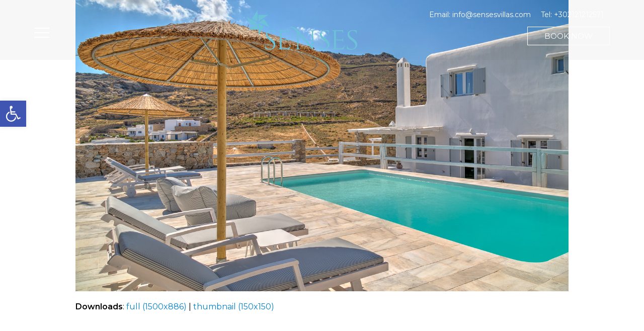

--- FILE ---
content_type: text/html; charset=UTF-8
request_url: https://sensesvillas.com/villas/villa-enorasis-3-bedroom-villa-with-private-pool/three-bedroom-villa-with-private-pool-senses-villas-15/
body_size: 11716
content:
<!DOCTYPE html>
<html dir="ltr" lang="en-US"
	prefix="og: https://ogp.me/ns#" >
<head>
<meta charset="UTF-8" />
<link rel="profile" href="http://gmpg.org/xfn/11">
<link rel="pingback" href="https://sensesvillas.com/xmlrpc.php">
<link rel="stylesheet" href="//code.jquery.com/ui/1.11.1/themes/smoothness/jquery-ui.min.css"> 
<script src="//code.jquery.com/jquery-1.10.2.min.js"></script>
<script src="//code.jquery.com/ui/1.11.1/jquery-ui.min.js"></script>
<link rel="preconnect" href="https://fonts.gstatic.com">
<link href="https://fonts.googleapis.com/css2?family=Montserrat:wght@300;400;600&display=swap" rel="stylesheet">   
<script src="https://sensesvillas.com/wp-content/themes/sensesvillas/kobogallery/jquery-3.5.1.min.js"></script> 
<link  href="https://sensesvillas.com/wp-content/themes/sensesvillas/kobogallery/jquery.fancybox.min.css" rel="stylesheet">
<script src="https://sensesvillas.com/wp-content/themes/sensesvillas/kobogallery/jquery.fancybox.min.js"></script> 
<script src="https://kit.fontawesome.com/8d9b8c5f23.js" crossorigin="anonymous"></script>
 <link rel="stylesheet" href="https://unpkg.com/aos@next/dist/aos.css" />
<title>Three Bedroom Villa with Private Pool Senses Villas (15) | Senses Villas</title>

		<!-- All in One SEO 4.2.5.1 - aioseo.com -->
		<meta name="robots" content="max-image-preview:large" />
		<link rel="canonical" href="https://sensesvillas.com/villas/villa-enorasis-3-bedroom-villa-with-private-pool/three-bedroom-villa-with-private-pool-senses-villas-15/" />
		<meta name="generator" content="All in One SEO (AIOSEO) 4.2.5.1 " />
		<meta property="og:locale" content="en_US" />
		<meta property="og:site_name" content="Senses Villas | Beach Suites Elia Ornos | Senses Luxury Villas Mykonos" />
		<meta property="og:type" content="article" />
		<meta property="og:title" content="Three Bedroom Villa with Private Pool Senses Villas (15) | Senses Villas" />
		<meta property="og:url" content="https://sensesvillas.com/villas/villa-enorasis-3-bedroom-villa-with-private-pool/three-bedroom-villa-with-private-pool-senses-villas-15/" />
		<meta property="article:published_time" content="2023-02-07T10:36:24+00:00" />
		<meta property="article:modified_time" content="2023-02-07T10:36:24+00:00" />
		<meta name="twitter:card" content="summary" />
		<meta name="twitter:title" content="Three Bedroom Villa with Private Pool Senses Villas (15) | Senses Villas" />
		<script type="application/ld+json" class="aioseo-schema">
			{"@context":"https:\/\/schema.org","@graph":[{"@type":"BreadcrumbList","@id":"https:\/\/sensesvillas.com\/villas\/villa-enorasis-3-bedroom-villa-with-private-pool\/three-bedroom-villa-with-private-pool-senses-villas-15\/#breadcrumblist","itemListElement":[{"@type":"ListItem","@id":"https:\/\/sensesvillas.com\/#listItem","position":1,"item":{"@type":"WebPage","@id":"https:\/\/sensesvillas.com\/","name":"Home","description":"Beach Suites Elia Ornos | Senses Luxury Villas Mykonos","url":"https:\/\/sensesvillas.com\/"},"nextItem":"https:\/\/sensesvillas.com\/villas\/villa-enorasis-3-bedroom-villa-with-private-pool\/three-bedroom-villa-with-private-pool-senses-villas-15\/#listItem"},{"@type":"ListItem","@id":"https:\/\/sensesvillas.com\/villas\/villa-enorasis-3-bedroom-villa-with-private-pool\/three-bedroom-villa-with-private-pool-senses-villas-15\/#listItem","position":2,"item":{"@type":"WebPage","@id":"https:\/\/sensesvillas.com\/villas\/villa-enorasis-3-bedroom-villa-with-private-pool\/three-bedroom-villa-with-private-pool-senses-villas-15\/","name":"Three Bedroom Villa with Private Pool Senses Villas (15)","url":"https:\/\/sensesvillas.com\/villas\/villa-enorasis-3-bedroom-villa-with-private-pool\/three-bedroom-villa-with-private-pool-senses-villas-15\/"},"previousItem":"https:\/\/sensesvillas.com\/#listItem"}]},{"@type":"Organization","@id":"https:\/\/sensesvillas.com\/#organization","name":"Senses Villas","url":"https:\/\/sensesvillas.com\/"},{"@type":"WebSite","@id":"https:\/\/sensesvillas.com\/#website","url":"https:\/\/sensesvillas.com\/","name":"Senses Villas","description":"Beach Suites Elia Ornos | Senses Luxury Villas Mykonos","inLanguage":"en-US","publisher":{"@id":"https:\/\/sensesvillas.com\/#organization"}},{"@type":"ItemPage","@id":"https:\/\/sensesvillas.com\/villas\/villa-enorasis-3-bedroom-villa-with-private-pool\/three-bedroom-villa-with-private-pool-senses-villas-15\/#itempage","url":"https:\/\/sensesvillas.com\/villas\/villa-enorasis-3-bedroom-villa-with-private-pool\/three-bedroom-villa-with-private-pool-senses-villas-15\/","name":"Three Bedroom Villa with Private Pool Senses Villas (15) | Senses Villas","inLanguage":"en-US","isPartOf":{"@id":"https:\/\/sensesvillas.com\/#website"},"breadcrumb":{"@id":"https:\/\/sensesvillas.com\/villas\/villa-enorasis-3-bedroom-villa-with-private-pool\/three-bedroom-villa-with-private-pool-senses-villas-15\/#breadcrumblist"},"author":"https:\/\/sensesvillas.com\/author\/sensesadmin\/#author","creator":"https:\/\/sensesvillas.com\/author\/sensesadmin\/#author","datePublished":"2023-02-07T10:36:24+02:00","dateModified":"2023-02-07T10:36:24+02:00"}]}
		</script>
		<!-- All in One SEO -->

<meta name="viewport" content="width=device-width, initial-scale=1">
<meta name="generator" content="nikoskobo" />
<meta http-equiv="X-UA-Compatible" content="IE=edge" />
<link rel='dns-prefetch' href='//cdnjs.cloudflare.com' />
<link rel='dns-prefetch' href='//s.w.org' />
<link rel="alternate" type="application/rss+xml" title="Senses Villas &raquo; Feed" href="https://sensesvillas.com/feed/" />
<link rel="alternate" type="application/rss+xml" title="Senses Villas &raquo; Comments Feed" href="https://sensesvillas.com/comments/feed/" />
<link rel='stylesheet' id='wp-block-library-css'  href='https://sensesvillas.com/wp-includes/css/dist/block-library/style.min.css?ver=6.0.11' type='text/css' media='all' />
<style id='global-styles-inline-css' type='text/css'>
body{--wp--preset--color--black: #000000;--wp--preset--color--cyan-bluish-gray: #abb8c3;--wp--preset--color--white: #ffffff;--wp--preset--color--pale-pink: #f78da7;--wp--preset--color--vivid-red: #cf2e2e;--wp--preset--color--luminous-vivid-orange: #ff6900;--wp--preset--color--luminous-vivid-amber: #fcb900;--wp--preset--color--light-green-cyan: #7bdcb5;--wp--preset--color--vivid-green-cyan: #00d084;--wp--preset--color--pale-cyan-blue: #8ed1fc;--wp--preset--color--vivid-cyan-blue: #0693e3;--wp--preset--color--vivid-purple: #9b51e0;--wp--preset--gradient--vivid-cyan-blue-to-vivid-purple: linear-gradient(135deg,rgba(6,147,227,1) 0%,rgb(155,81,224) 100%);--wp--preset--gradient--light-green-cyan-to-vivid-green-cyan: linear-gradient(135deg,rgb(122,220,180) 0%,rgb(0,208,130) 100%);--wp--preset--gradient--luminous-vivid-amber-to-luminous-vivid-orange: linear-gradient(135deg,rgba(252,185,0,1) 0%,rgba(255,105,0,1) 100%);--wp--preset--gradient--luminous-vivid-orange-to-vivid-red: linear-gradient(135deg,rgba(255,105,0,1) 0%,rgb(207,46,46) 100%);--wp--preset--gradient--very-light-gray-to-cyan-bluish-gray: linear-gradient(135deg,rgb(238,238,238) 0%,rgb(169,184,195) 100%);--wp--preset--gradient--cool-to-warm-spectrum: linear-gradient(135deg,rgb(74,234,220) 0%,rgb(151,120,209) 20%,rgb(207,42,186) 40%,rgb(238,44,130) 60%,rgb(251,105,98) 80%,rgb(254,248,76) 100%);--wp--preset--gradient--blush-light-purple: linear-gradient(135deg,rgb(255,206,236) 0%,rgb(152,150,240) 100%);--wp--preset--gradient--blush-bordeaux: linear-gradient(135deg,rgb(254,205,165) 0%,rgb(254,45,45) 50%,rgb(107,0,62) 100%);--wp--preset--gradient--luminous-dusk: linear-gradient(135deg,rgb(255,203,112) 0%,rgb(199,81,192) 50%,rgb(65,88,208) 100%);--wp--preset--gradient--pale-ocean: linear-gradient(135deg,rgb(255,245,203) 0%,rgb(182,227,212) 50%,rgb(51,167,181) 100%);--wp--preset--gradient--electric-grass: linear-gradient(135deg,rgb(202,248,128) 0%,rgb(113,206,126) 100%);--wp--preset--gradient--midnight: linear-gradient(135deg,rgb(2,3,129) 0%,rgb(40,116,252) 100%);--wp--preset--duotone--dark-grayscale: url('#wp-duotone-dark-grayscale');--wp--preset--duotone--grayscale: url('#wp-duotone-grayscale');--wp--preset--duotone--purple-yellow: url('#wp-duotone-purple-yellow');--wp--preset--duotone--blue-red: url('#wp-duotone-blue-red');--wp--preset--duotone--midnight: url('#wp-duotone-midnight');--wp--preset--duotone--magenta-yellow: url('#wp-duotone-magenta-yellow');--wp--preset--duotone--purple-green: url('#wp-duotone-purple-green');--wp--preset--duotone--blue-orange: url('#wp-duotone-blue-orange');--wp--preset--font-size--small: 13px;--wp--preset--font-size--medium: 20px;--wp--preset--font-size--large: 36px;--wp--preset--font-size--x-large: 42px;}.has-black-color{color: var(--wp--preset--color--black) !important;}.has-cyan-bluish-gray-color{color: var(--wp--preset--color--cyan-bluish-gray) !important;}.has-white-color{color: var(--wp--preset--color--white) !important;}.has-pale-pink-color{color: var(--wp--preset--color--pale-pink) !important;}.has-vivid-red-color{color: var(--wp--preset--color--vivid-red) !important;}.has-luminous-vivid-orange-color{color: var(--wp--preset--color--luminous-vivid-orange) !important;}.has-luminous-vivid-amber-color{color: var(--wp--preset--color--luminous-vivid-amber) !important;}.has-light-green-cyan-color{color: var(--wp--preset--color--light-green-cyan) !important;}.has-vivid-green-cyan-color{color: var(--wp--preset--color--vivid-green-cyan) !important;}.has-pale-cyan-blue-color{color: var(--wp--preset--color--pale-cyan-blue) !important;}.has-vivid-cyan-blue-color{color: var(--wp--preset--color--vivid-cyan-blue) !important;}.has-vivid-purple-color{color: var(--wp--preset--color--vivid-purple) !important;}.has-black-background-color{background-color: var(--wp--preset--color--black) !important;}.has-cyan-bluish-gray-background-color{background-color: var(--wp--preset--color--cyan-bluish-gray) !important;}.has-white-background-color{background-color: var(--wp--preset--color--white) !important;}.has-pale-pink-background-color{background-color: var(--wp--preset--color--pale-pink) !important;}.has-vivid-red-background-color{background-color: var(--wp--preset--color--vivid-red) !important;}.has-luminous-vivid-orange-background-color{background-color: var(--wp--preset--color--luminous-vivid-orange) !important;}.has-luminous-vivid-amber-background-color{background-color: var(--wp--preset--color--luminous-vivid-amber) !important;}.has-light-green-cyan-background-color{background-color: var(--wp--preset--color--light-green-cyan) !important;}.has-vivid-green-cyan-background-color{background-color: var(--wp--preset--color--vivid-green-cyan) !important;}.has-pale-cyan-blue-background-color{background-color: var(--wp--preset--color--pale-cyan-blue) !important;}.has-vivid-cyan-blue-background-color{background-color: var(--wp--preset--color--vivid-cyan-blue) !important;}.has-vivid-purple-background-color{background-color: var(--wp--preset--color--vivid-purple) !important;}.has-black-border-color{border-color: var(--wp--preset--color--black) !important;}.has-cyan-bluish-gray-border-color{border-color: var(--wp--preset--color--cyan-bluish-gray) !important;}.has-white-border-color{border-color: var(--wp--preset--color--white) !important;}.has-pale-pink-border-color{border-color: var(--wp--preset--color--pale-pink) !important;}.has-vivid-red-border-color{border-color: var(--wp--preset--color--vivid-red) !important;}.has-luminous-vivid-orange-border-color{border-color: var(--wp--preset--color--luminous-vivid-orange) !important;}.has-luminous-vivid-amber-border-color{border-color: var(--wp--preset--color--luminous-vivid-amber) !important;}.has-light-green-cyan-border-color{border-color: var(--wp--preset--color--light-green-cyan) !important;}.has-vivid-green-cyan-border-color{border-color: var(--wp--preset--color--vivid-green-cyan) !important;}.has-pale-cyan-blue-border-color{border-color: var(--wp--preset--color--pale-cyan-blue) !important;}.has-vivid-cyan-blue-border-color{border-color: var(--wp--preset--color--vivid-cyan-blue) !important;}.has-vivid-purple-border-color{border-color: var(--wp--preset--color--vivid-purple) !important;}.has-vivid-cyan-blue-to-vivid-purple-gradient-background{background: var(--wp--preset--gradient--vivid-cyan-blue-to-vivid-purple) !important;}.has-light-green-cyan-to-vivid-green-cyan-gradient-background{background: var(--wp--preset--gradient--light-green-cyan-to-vivid-green-cyan) !important;}.has-luminous-vivid-amber-to-luminous-vivid-orange-gradient-background{background: var(--wp--preset--gradient--luminous-vivid-amber-to-luminous-vivid-orange) !important;}.has-luminous-vivid-orange-to-vivid-red-gradient-background{background: var(--wp--preset--gradient--luminous-vivid-orange-to-vivid-red) !important;}.has-very-light-gray-to-cyan-bluish-gray-gradient-background{background: var(--wp--preset--gradient--very-light-gray-to-cyan-bluish-gray) !important;}.has-cool-to-warm-spectrum-gradient-background{background: var(--wp--preset--gradient--cool-to-warm-spectrum) !important;}.has-blush-light-purple-gradient-background{background: var(--wp--preset--gradient--blush-light-purple) !important;}.has-blush-bordeaux-gradient-background{background: var(--wp--preset--gradient--blush-bordeaux) !important;}.has-luminous-dusk-gradient-background{background: var(--wp--preset--gradient--luminous-dusk) !important;}.has-pale-ocean-gradient-background{background: var(--wp--preset--gradient--pale-ocean) !important;}.has-electric-grass-gradient-background{background: var(--wp--preset--gradient--electric-grass) !important;}.has-midnight-gradient-background{background: var(--wp--preset--gradient--midnight) !important;}.has-small-font-size{font-size: var(--wp--preset--font-size--small) !important;}.has-medium-font-size{font-size: var(--wp--preset--font-size--medium) !important;}.has-large-font-size{font-size: var(--wp--preset--font-size--large) !important;}.has-x-large-font-size{font-size: var(--wp--preset--font-size--x-large) !important;}
</style>
<link rel='stylesheet' id='wpex-style-css'  href='https://sensesvillas.com/wp-content/themes/sensesvillas/style.css?ver=46.6' type='text/css' media='all' />
<link rel='stylesheet' id='pojo-a11y-css'  href='https://sensesvillas.com/wp-content/plugins/pojo-accessibility/assets/css/style.min.css?ver=1.0.0' type='text/css' media='all' />
<!--[if IE 8]>
<link rel='stylesheet' id='wpex-ie8-css'  href='https://sensesvillas.com/wp-content/themes/sensesvillas/assets/css/wpex-ie8.css?ver=46.6' type='text/css' media='all' />
<![endif]-->
<!--[if IE 9]>
<link rel='stylesheet' id='wpex-ie9-css'  href='https://sensesvillas.com/wp-content/themes/sensesvillas/assets/css/wpex-ie9.css?ver=46.6' type='text/css' media='all' />
<![endif]-->
<link rel='stylesheet' id='wpex-responsive-css'  href='https://sensesvillas.com/wp-content/themes/sensesvillas/assets/css/wpex-responsive.css?ver=46.6' type='text/css' media='all' />
<script type='text/javascript' src='https://sensesvillas.com/wp-includes/js/jquery/jquery.min.js?ver=3.6.0' id='jquery-core-js'></script>
<script type='text/javascript' src='https://sensesvillas.com/wp-includes/js/jquery/jquery-migrate.min.js?ver=3.3.2' id='jquery-migrate-js'></script>
<!--[if lt IE 9]>
<script type='text/javascript' src='https://sensesvillas.com/wp-content/themes/sensesvillas/assets/js/dynamic/html5.js?ver=46.6' id='wpex-html5shiv-js'></script>
<![endif]-->
<link rel="https://api.w.org/" href="https://sensesvillas.com/wp-json/" /><link rel="alternate" type="application/json" href="https://sensesvillas.com/wp-json/wp/v2/media/2155" /><link rel="EditURI" type="application/rsd+xml" title="RSD" href="https://sensesvillas.com/xmlrpc.php?rsd" />
<link rel="wlwmanifest" type="application/wlwmanifest+xml" href="https://sensesvillas.com/wp-includes/wlwmanifest.xml" /> 
<meta name="generator" content="WordPress 6.0.11" />
<link rel='shortlink' href='https://sensesvillas.com/?p=2155' />
<link rel="alternate" type="application/json+oembed" href="https://sensesvillas.com/wp-json/oembed/1.0/embed?url=https%3A%2F%2Fsensesvillas.com%2Fvillas%2Fvilla-enorasis-3-bedroom-villa-with-private-pool%2Fthree-bedroom-villa-with-private-pool-senses-villas-15%2F" />
<link rel="alternate" type="text/xml+oembed" href="https://sensesvillas.com/wp-json/oembed/1.0/embed?url=https%3A%2F%2Fsensesvillas.com%2Fvillas%2Fvilla-enorasis-3-bedroom-villa-with-private-pool%2Fthree-bedroom-villa-with-private-pool-senses-villas-15%2F&#038;format=xml" />

<link rel="shortcut icon" href="https://sensesvillas.com/wp-content/uploads/2022/06/favicon.png"><style type="text/css">
#pojo-a11y-toolbar .pojo-a11y-toolbar-toggle a{ background-color: #4054b2;	color: #ffffff;}
#pojo-a11y-toolbar .pojo-a11y-toolbar-overlay, #pojo-a11y-toolbar .pojo-a11y-toolbar-overlay ul.pojo-a11y-toolbar-items.pojo-a11y-links{ border-color: #4054b2;}
body.pojo-a11y-focusable a:focus{ outline-style: solid !important;	outline-width: 1px !important;	outline-color: #FF0000 !important;}
#pojo-a11y-toolbar{ top: 200px !important;}
#pojo-a11y-toolbar .pojo-a11y-toolbar-overlay{ background-color: #ffffff;}
#pojo-a11y-toolbar .pojo-a11y-toolbar-overlay ul.pojo-a11y-toolbar-items li.pojo-a11y-toolbar-item a, #pojo-a11y-toolbar .pojo-a11y-toolbar-overlay p.pojo-a11y-toolbar-title{ color: #333333;}
#pojo-a11y-toolbar .pojo-a11y-toolbar-overlay ul.pojo-a11y-toolbar-items li.pojo-a11y-toolbar-item a.active{ background-color: #4054b2;	color: #ffffff;}
@media (max-width: 767px) { #pojo-a11y-toolbar { top: 80px !important; } }</style><style type="text/css" data-type="wpex-css" id="wpex-css">/*Mobile Menu Breakpoint*/body.wpex-mobile-toggle-menu-icon_buttons #site-header-inner.container{padding-right:0}body.has-mobile-menu #site-navigation-wrap{display:block}body.has-mobile-menu .wpex-mobile-menu-toggle{display:none}@media only screen and (max-width:1350px){body.wpex-mobile-toggle-menu-icon_buttons #site-header-inner.container{padding-right:80px}body.has-mobile-menu #site-navigation-wrap{display:none}body.has-mobile-menu .wpex-mobile-menu-toggle{display:block}}/*CUSTOMIZER STYLING*/#sidr-main{background-color:#ffffff}#sidr-main li,#sidr-main ul{border-color:#f2f2f2}.sidr a,.sidr-class-dropdown-toggle{color:#0a0a0a}.sidr a:hover,.sidr-class-dropdown-toggle:hover,.sidr-class-dropdown-toggle .fa,.sidr-class-menu-item-has-children.active >a,.sidr-class-menu-item-has-children.active >a >.sidr-class-dropdown-toggle{color:#0a0a0a}</style> 
<script>
  (function(i,s,o,g,r,a,m){i['GoogleAnalyticsObject']=r;i[r]=i[r]||function(){
  (i[r].q=i[r].q||[]).push(arguments)},i[r].l=1*new Date();a=s.createElement(o),
  m=s.getElementsByTagName(o)[0];a.async=1;a.src=g;m.parentNode.insertBefore(a,m)
  })(window,document,'script','https://www.google-analytics.com/analytics.js','ga');

  ga('create', 'UA-63184850-1', 'auto', {'allowLinker': true});
  ga('require', 'linker');
  ga('linker:autoLink', ['sensesluxuryvillasandsuites.reserve-online.net'], false, true);
  ga('send', 'pageview');

</script>  
<!-- Sojern Tag v6_js, Pixel Version: 2 -->
<script src='https://static.sojern.com/utils/sjrn_autocx.js'></script>
<script>
  (function () {
    var params = {
      pc: window.location.pathname, hpr: "Senses Villas Mykonos"
    };
    sjrnId = "333319";

    if(window.location.href.indexOf("accommodation") > -1) {
      var sjrnId = "333321"; 
    }
    else if(window.location.pathname === "/") {
      var sjrnId = "333317";
    }
      try{params = Object.assign({}, sjrn_params, params);}catch(e){}
      var cid = [];
      var paramsArr = [];
      var cidParams = [];
      var pl = document.createElement('iframe');
      var defaultParams = {"vid":"hot"};
      for(key in defaultParams) { params[key] = defaultParams[key]; };
      for(key in cidParams) { cid.push(params[cidParams[key]]); };
      params.cid = cid.join('|');
      for(key in params) { paramsArr.push(key + '=' + encodeURIComponent(params[key])) };
      pl.type = 'text/html';
      pl.setAttribute('style','height:0; width: 0; display:none;');
      pl.async = true;
      pl.src = 'https://static.sojern.com/cip/w/s?id='+sjrnId+'&f_v=v6_js&p_v=1&' + paramsArr.join('&');
      (document.getElementsByTagName('head')[0] || document.getElementsByTagName('body')[0]).appendChild(pl);
  })();
</script>
<!-- End Sojern Tag -->
<script src='https://www.thehotelsnetwork.com/js/loader.js?property_id=1037321&account_key=2E26A4C965A2B8F779350EB023EBEE59' async></script>
</head>

<!-- Begin Body -->
<body class="attachment attachment-template-default single single-attachment postid-2155 attachmentid-2155 attachment-jpeg wpex-theme wpex-responsive full-width-main-layout no-composer wpex-live-site content-full-screen has-overlay-header page-header-disabled wpex-mobile-toggle-menu-icon_buttons has-mobile-menu">    

<!-- Begin Body -->
<body class="attachment attachment-template-default single single-attachment postid-2155 attachmentid-2155 attachment-jpeg wpex-theme wpex-responsive full-width-main-layout no-composer wpex-live-site content-full-screen has-overlay-header page-header-disabled wpex-mobile-toggle-menu-icon_buttons has-mobile-menu">


<a href="#content" class="skip-to-content local-scroll-link">skip to Main Content</a><span data-ls_id="#site_top"></span>
<div id="outer-wrap" class="clr">

	
	<div id="wrap" class="clr">

		 
<div id="overlay-header-wrap" class="clr"> 
<div class="pdEditThis"></div> 
<header id="site-header" class="header-one fixed-scroll wpex-dropdown-style-black overlay-header light-style dyn-styles clr"> 
	 
	<div id="site-header-inner" class="container clr"> 
		
<div id="site-logo" class="site-branding clr header-one-logo">
	<div id="site-logo-inner" class="clr">
									<a href="https://sensesvillas.com/" title="Senses Villas" rel="home" class="main-logo"><img src="https://sensesvillas.com/wp-content/themes/sensesvillas/images/vs_logoB.png" alt="Senses Villas" class="logo-img" data-no-retina /></a>
											<a href="https://sensesvillas.com/" title="Senses Villas" rel="home" class="myprefix-mobile-site-logo">
		<img src="https://sensesvillas.com/wp-content/themes/sensesvillas/images/vs_logoB.png" alt="Senses Villas" data-no-retina />
	</a>
	</div><!-- #site-logo-inner -->
</div><!-- #site-logo -->
	
			
	<div id="site-navigation-wrap" class="navbar-style-one wpex-dropdowns-caret clr">

		<nav id="site-navigation" class="navigation main-navigation clr"> 
						
				<ul id="menu-main" class="dropdown-menu sf-menu"><li id="menu-item-1076" class="menu-item menu-item-type-post_type menu-item-object-page menu-item-home menu-item-1076"><a href="https://sensesvillas.com/"><span class="link-inner">Home</span></a></li>
<li id="menu-item-57" class="menu-item menu-item-type-post_type menu-item-object-page menu-item-57"><a href="https://sensesvillas.com/accommodation/"><span class="link-inner">Accommodation</span></a></li>
<li id="menu-item-143" class="menu-item menu-item-type-post_type menu-item-object-page menu-item-143"><a href="https://sensesvillas.com/location/"><span class="link-inner">Location</span></a></li>
<li id="menu-item-1857" class="menu-item menu-item-type-post_type menu-item-object-page menu-item-1857"><a href="https://sensesvillas.com/experiences/"><span class="link-inner">Experiences</span></a></li>
<li id="menu-item-55" class="menu-item menu-item-type-post_type menu-item-object-page menu-item-55"><a href="https://sensesvillas.com/gallery/"><span class="link-inner">Gallery</span></a></li>
<li id="menu-item-1899" class="menu-item menu-item-type-post_type menu-item-object-page menu-item-1899"><a href="https://sensesvillas.com/offers/"><span class="link-inner">Offers</span></a></li>
<li id="menu-item-53" class="menu-item menu-item-type-post_type menu-item-object-page menu-item-53"><a href="https://sensesvillas.com/contact-us/"><span class="link-inner">Contact Us</span></a></li>
</ul>
						
			
			<div class="bookheader"><a href="https://sensesluxuryvillasandsuites.reserve-online.net" target="_blank">BOOK NOW</a></div>
			<!--<div class="telheader"><a href="tel:+302121212571"><i class="fa fa-phone"></i></a></div>-->
 
		</nav><!-- #site-navigation -->

	</div><!-- #site-navigation-wrap -->

	
 
<div id="mobile-menu" class="clr wpex-mobile-menu-toggle wpex-hidden"><a href="#" class="mobile-menu-toggle"><div class="kobonavI"><span class="kobonav"></span><span class="kobonav"></span><span class="kobonav"></span></div><span class="screen-reader-text">Open Mobile Menu</span></a></div><!-- #mobile-menu -->  
	<div class="koboHInfo">
		<!--<div class="langmenu"></div>-->
		<div class="koboHInfoS">Email: <a href="mailto:info@sensesvillas.com">info@sensesvillas.com</a></div>
		<div class="koboHInfoS">Tel: <a href="tel:+302121212571">+302121212571</a></div> 
 	</div>
	<!--<div class="telheaderO"><a href="tel:+302121212571"><i class="fa fa-phone"></i></a></div>-->
	<div class="bookheaderO"><a href="https://sensesluxuryvillasandsuites.reserve-online.net" target="_blank">BOOK NOW</a></div>
	</div><!-- #site-header-inner --> 
	 
</header><!-- #header --> 

		
		<main id="main" class="site-main clr">

			
	<div class="container clr">

		
		<div id="primary" class="content-area">

			
			<div id="content" class="site-content">

				
				
						<div id="attachment-post-media"><img width="1500" height="886" src="https://sensesvillas.com/wp-content/uploads/2022/06/Three-Bedroom-Villa-with-Private-Pool-Senses-Villas-15.jpg" class="attachment-large size-large" alt="Three Bedroom Villa with Private Pool Senses Villas (15)" loading="lazy" srcset="https://sensesvillas.com/wp-content/uploads/2022/06/Three-Bedroom-Villa-with-Private-Pool-Senses-Villas-15.jpg 1500w, https://sensesvillas.com/wp-content/uploads/2022/06/Three-Bedroom-Villa-with-Private-Pool-Senses-Villas-15-768x454.jpg 768w, https://sensesvillas.com/wp-content/uploads/2022/06/Three-Bedroom-Villa-with-Private-Pool-Senses-Villas-15-400x236.jpg 400w" sizes="(max-width: 1500px) 100vw, 1500px" /></div>
						<div id="attachment-post-content" class="entry clr"></div>
						<div id="attachment-post-footer">
							<strong>Downloads</strong>: <a href="https://sensesvillas.com/wp-content/uploads/2022/06/Three-Bedroom-Villa-with-Private-Pool-Senses-Villas-15.jpg" title="full (1500x886)">full (1500x886)</a> | <a href="https://sensesvillas.com/wp-content/uploads/2022/06/Three-Bedroom-Villa-with-Private-Pool-Senses-Villas-15-150x150.jpg" title="thumbnail (150x150)">thumbnail (150x150)</a>						</div>

					
				
				
			</div><!-- #content -->

			
		</div><!-- #primary -->

		
	</div><!-- .container -->


            
        </main><!-- #main-content -->
                
        </div><!-- .overlay-header-wrap -->
         
 
 
    <footer id="footer" class="site-footer"> 
          
		<div class="koboFooterLogoLine"></div>
        <div id="footer-inner" class="container clr"> 
	        <div class="koboFooter">  
		      <div class="koboFooterInner"> 
			     <div class="koboFooterLogoSLogoL"></div>
				 <div class="koboFooterLogoSLogo"><img src="https://sensesvillas.com/wp-content/themes/sensesvillas/images/vs_logo.png" alt="Senses Villas"></div> 
			     <div class="koboFooterLogoSLogoL"></div>
				 <div class="koboClear"></div> 
				<div class="koboFooterSBlockS">  	   
			      	<div class="koboFooterSBlockSTitle">CONTACT DETAILS</div>
			 		 
			 		<div class="contSR"><a href="https://goo.gl/maps/g7wfzZuiixJr3gFv7" target="_blank">Elia PC 84600, Mykonos, Greece</a></div>
			 					 		 
			 		<div class="contSR"><span>Tel.:</span> <a href="tel:+302121212571">+302121212571</a></div>
			 		 
			 		 
			 		<div class="contSR"><span>Mob.:</span> <a href="tel:+306941483601">+306941483601</a></div>
			 		 
			 		 
			 		<div class="contSR"><span>Fax:</span> +30 22890 71 663</div>
			 		  
			 		 
			 		<div class="contSR"><a href="mailto:info@sensesvillas.com">info@sensesvillas.com</a></div>
			 		 
			 		 
			 		<div class="contSR"><a href="mailto:reservations@ethos-hospitality.com">reservations@ethos-hospitality.com</a></div>
			 		 
			 		 
					  	   
					<div class="koboClear"></div> 

				</div>
		     	<div class="koboFooterSBlockS">  
			     	<div class="koboFooterSBlockSTitle">SITE MAP</div>	 
				  	<div class="koboFooterSBlockSMenu"><div class="menu-main-container"><ul id="menu-main-1" class="menu"><li class="menu-item menu-item-type-post_type menu-item-object-page menu-item-home menu-item-1076"><a href="https://sensesvillas.com/">Home</a></li>
<li class="menu-item menu-item-type-post_type menu-item-object-page menu-item-57"><a href="https://sensesvillas.com/accommodation/">Accommodation</a></li>
<li class="menu-item menu-item-type-post_type menu-item-object-page menu-item-143"><a href="https://sensesvillas.com/location/">Location</a></li>
<li class="menu-item menu-item-type-post_type menu-item-object-page menu-item-1857"><a href="https://sensesvillas.com/experiences/">Experiences</a></li>
<li class="menu-item menu-item-type-post_type menu-item-object-page menu-item-55"><a href="https://sensesvillas.com/gallery/">Gallery</a></li>
<li class="menu-item menu-item-type-post_type menu-item-object-page menu-item-1899"><a href="https://sensesvillas.com/offers/">Offers</a></li>
<li class="menu-item menu-item-type-post_type menu-item-object-page menu-item-53"><a href="https://sensesvillas.com/contact-us/">Contact Us</a></li>
</ul></div><div class="koboClear"></div></div>  
				  	<div class="koboFooterSBlockSMenuOthers"><div class="menu-other-container"><ul id="menu-other" class="menu"><li id="menu-item-121" class="menu-item menu-item-type-post_type menu-item-object-page menu-item-privacy-policy menu-item-121"><a href="https://sensesvillas.com/privacy-policy/">Privacy Policy</a></li>
</ul></div><div class="koboClear"></div></div> 
		     	</div> 		
		     	<div class="koboFooterSBlockS">  
			     	<div class="koboFooterSBlockSTitle">ROOMS</div>	 
					<ul>
										<li><a href="https://sensesvillas.com/villas/comfort-suite/">Comfort Suite</a></li>
										<li><a href="https://sensesvillas.com/villas/junior-suite-with-side-sea-view/">Junior Suite with Side Sea View</a></li>
										<li><a href="https://sensesvillas.com/villas/family-suite-with-land-view/">Family Suite with Land view</a></li>
										<li><a href="https://sensesvillas.com/villas/family-suite-with-large-terrace/">Family Suite with Large Terrace</a></li>
										<li><a href="https://sensesvillas.com/villas/honeymoon-suite-with-outdoor-hot-tub/">Honeymoon Suite with outdoor Hot Tub</a></li>
										<li><a href="https://sensesvillas.com/villas/superior-suite-with-side-sea-view/">Superior Suite with Side Sea View</a></li>
										<li><a href="https://sensesvillas.com/villas/two-bedroom-maisonette-with-side-sea-view/">Premium Suite</a></li>
										<li><a href="https://sensesvillas.com/villas/senses-two-bedroom-suite-with-outdoor-hot-tub/">Senses Two Bedroom Suite with Outdoor Hot Tub</a></li>
										<li><a href="https://sensesvillas.com/villas/villa-enorasis-3-bedroom-villa-with-private-pool/">Villa Enorasis – 3 Bedroom Villa with Private Pool</a></li>
										<li><a href="https://sensesvillas.com/villas/villa-esthesis-4-bedroom-with-private-pool/">Villa Esthesis &#8211; 4 Bedroom with Private Pool</a></li>
										</ul>   
		     	</div>	 
		     	<div class="koboFooterSBlockS"> 
			      	<div class="koboFooterSBlockSTitle">FOLLOW US</div>
					  <div class="socialBlockLSocialsF">
							 
							<div class="socialBlockLSocial"><a href="https://www.facebook.com/#" target="_blank" title="Social"> <span class="fa fa-facebook" aria-hidden="true"></span></a></div>
														 
														 
							<div class="socialBlockLSocial"><a href="https://www.instagram.com/#" target="_blank" title="Social"> <span class="fa fa-instagram" aria-hidden="true"></span></a></div>
														 
														 
														 
							 
					  </div>  
					<div class="koboClear"></div> 
					</div> 
					<!--End mc_embed_signup--> 	 
		      </div><!-- koboFooterSBlock -->  
			  <div class="koboClear"></div> 
			  <div class="kobomem">
				  <div class="kobomemTitle"><a href="https://www.ethos-hospitality.com/" target="_blank">Management by Ethos Hospitality</a></div>
				   <div class="kobomemLogo"><a href="https://www.ethos-hospitality.com/" target="_blank"><img src="https://sensesvillas.com/wp-content/themes/sensesvillas/images/mem.png" alt="Senses Villas"></a></div> 
			  </div>  
			  <div class="koboClear"></div> 
	        </div> <!-- koboFooter -->   
            
<div id="footer-widgets" class="wpex-row clr gap-30">

		<div class="footer-box span_1_of_4 col col-1">
			</div><!-- .footer-one-box -->

			<div class="footer-box span_1_of_4 col col-2">
					</div><!-- .footer-one-box -->
		
			<div class="footer-box span_1_of_4 col col-3 ">
					</div><!-- .footer-one-box -->
	
			<div class="footer-box span_1_of_4 col col-4">
					</div><!-- .footer-box -->
	
	
</div><!-- #footer-widgets --> 
        </div><!-- #footer-widgets --> 
         
    </footer><!-- #footer --> 
 
<div id="footer-bottom" class="clr"> 
	<div id="footer-bottom-inner" class="container clr"> 
		<div class="copyrights">© Copyright 2024 Senses Villas All Rights Reserved | <a href="https://lifethink.gr/" style="text-decoration:none" target="_blank">Web Design &amp; Development by .LifeThink</a></div> 
 	</div><!-- #footer-bottom-inner -->
 </div><!-- #footer-bottom -->
    </div><!-- #wrap -->

    
</div><!-- .outer-wrap -->

<script src="https://unpkg.com/aos@next/dist/aos.js"></script>
<script>
AOS.init();
</script>

<a href="#outer-wrap" id="site-scroll-top"><span class="fa fa-chevron-up" aria-hidden="true"></span><span class="screen-reader-text">Back To Top</span></a>			<div id="sidr-close"><a href="#sidr-close" class="toggle-sidr-close" aria-hidden="true"><span class="sr-only">Menu</span></a></div> 
	<script type='text/javascript' src='https://sensesvillas.com/wp-includes/js/imagesloaded.min.js?ver=4.1.4' id='imagesloaded-js'></script>
<script type='text/javascript' src='https://sensesvillas.com/wp-includes/js/masonry.min.js?ver=4.2.2' id='masonry-js'></script>
<script type='text/javascript' src='//cdnjs.cloudflare.com/ajax/libs/masonry/3.1.2/masonry.pkgd.js?ver=6.0.11' id='site-js-js'></script>
<script type='text/javascript' src='https://sensesvillas.com/wp-content/themes/sensesvillas/kobo/custom-scripts.js?ver=6.0.11' id='my-custom-script-js'></script>
<script type='text/javascript' id='wpex-core-js-extra'>
/* <![CDATA[ */
var wpexLocalize = {"isRTL":"","mainLayout":"full-width","menuSearchStyle":"disabled","siteHeaderStyle":"one","megaMenuJS":"1","superfishDelay":"600","superfishSpeed":"fast","superfishSpeedOut":"fast","hasMobileMenu":"1","mobileMenuBreakpoint":"1350","mobileMenuStyle":"sidr","mobileMenuToggleStyle":"icon_buttons","localScrollUpdateHash":"","localScrollHighlight":"1","localScrollSpeed":"1000","localScrollEasing":"easeInOutExpo","scrollTopSpeed":"1000","scrollTopOffset":"100","carouselSpeed":"150","lightboxType":"iLightbox","customSelects":".woocommerce-ordering .orderby, #dropdown_product_cat, .widget_categories select, .widget_archive select, #bbp_stick_topic_select, #bbp_topic_status_select, #bbp_destination_topic, .single-product .variations_form .variations select, .widget .dropdown_product_cat","overlaysMobileSupport":"1","responsiveDataBreakpoints":{"tl":"1024px","tp":"959px","pl":"767px","pp":"479px"},"hasStickyHeader":"1","stickyHeaderStyle":"standard","hasStickyMobileHeader":"1","overlayHeaderStickyTop":"0","stickyHeaderBreakPoint":"960","sidrSource":"#sidr-close, #site-navigation","sidrDisplace":"1","sidrSide":"left","sidrBodyNoScroll":"","sidrSpeed":"300","sidrDropdownTarget":"arrow","altercf7Prealoader":"1","iLightbox":{"auto":false,"skin":"white","path":"horizontal","infinite":false,"maxScale":1,"minScale":0,"width":1400,"height":"","videoWidth":1280,"videoHeight":720,"controls":{"arrows":true,"thumbnail":false,"fullscreen":false,"mousewheel":false,"slideshow":true},"slideshow":{"pauseTime":3000,"startPaused":true},"effects":{"reposition":false,"repositionSpeed":0,"switchSpeed":0,"loadedFadeSpeed":0,"fadeSpeed":0},"show":{"title":true,"speed":0},"hide":{"speed":0},"overlay":{"blur":true,"opacity":"0.9"},"social":{"start":true,"show":"mouseenter","hide":"mouseleave","buttons":false},"text":{"close":"Press Esc to close","enterFullscreen":"Enter Fullscreen (Shift+Enter)","exitFullscreen":"Exit Fullscreen (Shift+Enter)","slideShow":"Slideshow","next":"Next","previous":"Previous"},"thumbnails":{"maxWidth":120,"maxHeight":80}}};
/* ]]> */
</script>
<script type='text/javascript' src='https://sensesvillas.com/wp-content/themes/sensesvillas/assets/js/wpex.min.js?ver=46.6' id='wpex-core-js'></script>
<script type='text/javascript' id='pojo-a11y-js-extra'>
/* <![CDATA[ */
var PojoA11yOptions = {"focusable":"","remove_link_target":"","add_role_links":"1","enable_save":"1","save_expiration":"12"};
/* ]]> */
</script>
<script type='text/javascript' src='https://sensesvillas.com/wp-content/plugins/pojo-accessibility/assets/js/app.min.js?ver=1.0.0' id='pojo-a11y-js'></script>
<script type='text/javascript' src='https://www.google.com/recaptcha/api.js?render=6Le-SIUgAAAAALYuugeuwRnKw2fkhEwgh3p8zzXF&#038;ver=3.0' id='google-recaptcha-js'></script>
<script type='text/javascript' src='https://sensesvillas.com/wp-includes/js/dist/vendor/regenerator-runtime.min.js?ver=0.13.9' id='regenerator-runtime-js'></script>
<script type='text/javascript' src='https://sensesvillas.com/wp-includes/js/dist/vendor/wp-polyfill.min.js?ver=3.15.0' id='wp-polyfill-js'></script>
<script type='text/javascript' id='wpcf7-recaptcha-js-extra'>
/* <![CDATA[ */
var wpcf7_recaptcha = {"sitekey":"6Le-SIUgAAAAALYuugeuwRnKw2fkhEwgh3p8zzXF","actions":{"homepage":"homepage","contactform":"contactform"}};
/* ]]> */
</script>
<script type='text/javascript' src='https://sensesvillas.com/wp-content/plugins/contact-form-7/modules/recaptcha/index.js?ver=5.7.7' id='wpcf7-recaptcha-js'></script>
		<a id="pojo-a11y-skip-content" class="pojo-skip-link pojo-skip-content" tabindex="1" accesskey="s" href="#content">Skip to content</a>
				<nav id="pojo-a11y-toolbar" class="pojo-a11y-toolbar-left pojo-a11y-" role="navigation">
			<div class="pojo-a11y-toolbar-toggle">
				<a class="pojo-a11y-toolbar-link pojo-a11y-toolbar-toggle-link" href="javascript:void(0);" title="Accessibility Tools">
					<span class="pojo-sr-only sr-only">Open toolbar</span>
					<svg xmlns="http://www.w3.org/2000/svg" viewBox="0 0 100 100" fill="currentColor" width="1em">
						<g><path d="M60.4,78.9c-2.2,4.1-5.3,7.4-9.2,9.8c-4,2.4-8.3,3.6-13,3.6c-6.9,0-12.8-2.4-17.7-7.3c-4.9-4.9-7.3-10.8-7.3-17.7c0-5,1.4-9.5,4.1-13.7c2.7-4.2,6.4-7.2,10.9-9.2l-0.9-7.3c-6.3,2.3-11.4,6.2-15.3,11.8C7.9,54.4,6,60.6,6,67.3c0,5.8,1.4,11.2,4.3,16.1s6.8,8.8,11.7,11.7c4.9,2.9,10.3,4.3,16.1,4.3c7,0,13.3-2.1,18.9-6.2c5.7-4.1,9.6-9.5,11.7-16.2l-5.7-11.4C63.5,70.4,62.5,74.8,60.4,78.9z"/><path d="M93.8,71.3l-11.1,5.5L70,51.4c-0.6-1.3-1.7-2-3.2-2H41.3l-0.9-7.2h22.7v-7.2H39.6L37.5,19c2.5,0.3,4.8-0.5,6.7-2.3c1.9-1.8,2.9-4,2.9-6.6c0-2.5-0.9-4.6-2.6-6.3c-1.8-1.8-3.9-2.6-6.3-2.6c-2,0-3.8,0.6-5.4,1.8c-1.6,1.2-2.7,2.7-3.2,4.6c-0.3,1-0.4,1.8-0.3,2.3l5.4,43.5c0.1,0.9,0.5,1.6,1.2,2.3c0.7,0.6,1.5,0.9,2.4,0.9h26.4l13.4,26.7c0.6,1.3,1.7,2,3.2,2c0.6,0,1.1-0.1,1.6-0.4L97,77.7L93.8,71.3z"/></g>					</svg>
				</a>
			</div>
			<div class="pojo-a11y-toolbar-overlay">
				<div class="pojo-a11y-toolbar-inner">
					<p class="pojo-a11y-toolbar-title">Accessibility Tools</p>
					
					<ul class="pojo-a11y-toolbar-items pojo-a11y-tools">
																			<li class="pojo-a11y-toolbar-item">
								<a href="#" class="pojo-a11y-toolbar-link pojo-a11y-btn-resize-font pojo-a11y-btn-resize-plus" data-action="resize-plus" data-action-group="resize" tabindex="-1">
									<span class="pojo-a11y-toolbar-icon"><svg version="1.1" xmlns="http://www.w3.org/2000/svg" width="1em" viewBox="0 0 448 448"><path fill="currentColor" d="M256 200v16c0 4.25-3.75 8-8 8h-56v56c0 4.25-3.75 8-8 8h-16c-4.25 0-8-3.75-8-8v-56h-56c-4.25 0-8-3.75-8-8v-16c0-4.25 3.75-8 8-8h56v-56c0-4.25 3.75-8 8-8h16c4.25 0 8 3.75 8 8v56h56c4.25 0 8 3.75 8 8zM288 208c0-61.75-50.25-112-112-112s-112 50.25-112 112 50.25 112 112 112 112-50.25 112-112zM416 416c0 17.75-14.25 32-32 32-8.5 0-16.75-3.5-22.5-9.5l-85.75-85.5c-29.25 20.25-64.25 31-99.75 31-97.25 0-176-78.75-176-176s78.75-176 176-176 176 78.75 176 176c0 35.5-10.75 70.5-31 99.75l85.75 85.75c5.75 5.75 9.25 14 9.25 22.5z""></path></svg></span><span class="pojo-a11y-toolbar-text">Increase Text</span>								</a>
							</li>
							
							<li class="pojo-a11y-toolbar-item">
								<a href="#" class="pojo-a11y-toolbar-link pojo-a11y-btn-resize-font pojo-a11y-btn-resize-minus" data-action="resize-minus" data-action-group="resize" tabindex="-1">
									<span class="pojo-a11y-toolbar-icon"><svg version="1.1" xmlns="http://www.w3.org/2000/svg" width="1em" viewBox="0 0 448 448"><path fill="currentColor" d="M256 200v16c0 4.25-3.75 8-8 8h-144c-4.25 0-8-3.75-8-8v-16c0-4.25 3.75-8 8-8h144c4.25 0 8 3.75 8 8zM288 208c0-61.75-50.25-112-112-112s-112 50.25-112 112 50.25 112 112 112 112-50.25 112-112zM416 416c0 17.75-14.25 32-32 32-8.5 0-16.75-3.5-22.5-9.5l-85.75-85.5c-29.25 20.25-64.25 31-99.75 31-97.25 0-176-78.75-176-176s78.75-176 176-176 176 78.75 176 176c0 35.5-10.75 70.5-31 99.75l85.75 85.75c5.75 5.75 9.25 14 9.25 22.5z"></path></svg></span><span class="pojo-a11y-toolbar-text">Decrease Text</span>								</a>
							</li>
						
													<li class="pojo-a11y-toolbar-item">
								<a href="#" class="pojo-a11y-toolbar-link pojo-a11y-btn-background-group pojo-a11y-btn-grayscale" data-action="grayscale" data-action-group="schema" tabindex="-1">
									<span class="pojo-a11y-toolbar-icon"><svg version="1.1" xmlns="http://www.w3.org/2000/svg" width="1em" viewBox="0 0 448 448"><path fill="currentColor" d="M15.75 384h-15.75v-352h15.75v352zM31.5 383.75h-8v-351.75h8v351.75zM55 383.75h-7.75v-351.75h7.75v351.75zM94.25 383.75h-7.75v-351.75h7.75v351.75zM133.5 383.75h-15.5v-351.75h15.5v351.75zM165 383.75h-7.75v-351.75h7.75v351.75zM180.75 383.75h-7.75v-351.75h7.75v351.75zM196.5 383.75h-7.75v-351.75h7.75v351.75zM235.75 383.75h-15.75v-351.75h15.75v351.75zM275 383.75h-15.75v-351.75h15.75v351.75zM306.5 383.75h-15.75v-351.75h15.75v351.75zM338 383.75h-15.75v-351.75h15.75v351.75zM361.5 383.75h-15.75v-351.75h15.75v351.75zM408.75 383.75h-23.5v-351.75h23.5v351.75zM424.5 383.75h-8v-351.75h8v351.75zM448 384h-15.75v-352h15.75v352z"></path></svg></span><span class="pojo-a11y-toolbar-text">Grayscale</span>								</a>
							</li>
						
													<li class="pojo-a11y-toolbar-item">
								<a href="#" class="pojo-a11y-toolbar-link pojo-a11y-btn-background-group pojo-a11y-btn-high-contrast" data-action="high-contrast" data-action-group="schema" tabindex="-1">
									<span class="pojo-a11y-toolbar-icon"><svg version="1.1" xmlns="http://www.w3.org/2000/svg" width="1em" viewBox="0 0 448 448"><path fill="currentColor" d="M192 360v-272c-75 0-136 61-136 136s61 136 136 136zM384 224c0 106-86 192-192 192s-192-86-192-192 86-192 192-192 192 86 192 192z""></path></svg></span><span class="pojo-a11y-toolbar-text">High Contrast</span>								</a>
							</li>
						
						<li class="pojo-a11y-toolbar-item">
							<a href="#" class="pojo-a11y-toolbar-link pojo-a11y-btn-background-group pojo-a11y-btn-negative-contrast" data-action="negative-contrast" data-action-group="schema" tabindex="-1">

								<span class="pojo-a11y-toolbar-icon"><svg version="1.1" xmlns="http://www.w3.org/2000/svg" width="1em" viewBox="0 0 448 448"><path fill="currentColor" d="M416 240c-23.75-36.75-56.25-68.25-95.25-88.25 10 17 15.25 36.5 15.25 56.25 0 61.75-50.25 112-112 112s-112-50.25-112-112c0-19.75 5.25-39.25 15.25-56.25-39 20-71.5 51.5-95.25 88.25 42.75 66 111.75 112 192 112s149.25-46 192-112zM236 144c0-6.5-5.5-12-12-12-41.75 0-76 34.25-76 76 0 6.5 5.5 12 12 12s12-5.5 12-12c0-28.5 23.5-52 52-52 6.5 0 12-5.5 12-12zM448 240c0 6.25-2 12-5 17.25-46 75.75-130.25 126.75-219 126.75s-173-51.25-219-126.75c-3-5.25-5-11-5-17.25s2-12 5-17.25c46-75.5 130.25-126.75 219-126.75s173 51.25 219 126.75c3 5.25 5 11 5 17.25z"></path></svg></span><span class="pojo-a11y-toolbar-text">Negative Contrast</span>							</a>
						</li>

													<li class="pojo-a11y-toolbar-item">
								<a href="#" class="pojo-a11y-toolbar-link pojo-a11y-btn-background-group pojo-a11y-btn-light-background" data-action="light-background" data-action-group="schema" tabindex="-1">
									<span class="pojo-a11y-toolbar-icon"><svg version="1.1" xmlns="http://www.w3.org/2000/svg" width="1em" viewBox="0 0 448 448"><path fill="currentColor" d="M184 144c0 4.25-3.75 8-8 8s-8-3.75-8-8c0-17.25-26.75-24-40-24-4.25 0-8-3.75-8-8s3.75-8 8-8c23.25 0 56 12.25 56 40zM224 144c0-50-50.75-80-96-80s-96 30-96 80c0 16 6.5 32.75 17 45 4.75 5.5 10.25 10.75 15.25 16.5 17.75 21.25 32.75 46.25 35.25 74.5h57c2.5-28.25 17.5-53.25 35.25-74.5 5-5.75 10.5-11 15.25-16.5 10.5-12.25 17-29 17-45zM256 144c0 25.75-8.5 48-25.75 67s-40 45.75-42 72.5c7.25 4.25 11.75 12.25 11.75 20.5 0 6-2.25 11.75-6.25 16 4 4.25 6.25 10 6.25 16 0 8.25-4.25 15.75-11.25 20.25 2 3.5 3.25 7.75 3.25 11.75 0 16.25-12.75 24-27.25 24-6.5 14.5-21 24-36.75 24s-30.25-9.5-36.75-24c-14.5 0-27.25-7.75-27.25-24 0-4 1.25-8.25 3.25-11.75-7-4.5-11.25-12-11.25-20.25 0-6 2.25-11.75 6.25-16-4-4.25-6.25-10-6.25-16 0-8.25 4.5-16.25 11.75-20.5-2-26.75-24.75-53.5-42-72.5s-25.75-41.25-25.75-67c0-68 64.75-112 128-112s128 44 128 112z"></path></svg></span><span class="pojo-a11y-toolbar-text">Light Background</span>								</a>
							</li>
						
													<li class="pojo-a11y-toolbar-item">
								<a href="#" class="pojo-a11y-toolbar-link pojo-a11y-btn-links-underline" data-action="links-underline" data-action-group="toggle" tabindex="-1">
									<span class="pojo-a11y-toolbar-icon"><svg version="1.1" xmlns="http://www.w3.org/2000/svg" width="1em" viewBox="0 0 448 448"><path fill="currentColor" d="M364 304c0-6.5-2.5-12.5-7-17l-52-52c-4.5-4.5-10.75-7-17-7-7.25 0-13 2.75-18 8 8.25 8.25 18 15.25 18 28 0 13.25-10.75 24-24 24-12.75 0-19.75-9.75-28-18-5.25 5-8.25 10.75-8.25 18.25 0 6.25 2.5 12.5 7 17l51.5 51.75c4.5 4.5 10.75 6.75 17 6.75s12.5-2.25 17-6.5l36.75-36.5c4.5-4.5 7-10.5 7-16.75zM188.25 127.75c0-6.25-2.5-12.5-7-17l-51.5-51.75c-4.5-4.5-10.75-7-17-7s-12.5 2.5-17 6.75l-36.75 36.5c-4.5 4.5-7 10.5-7 16.75 0 6.5 2.5 12.5 7 17l52 52c4.5 4.5 10.75 6.75 17 6.75 7.25 0 13-2.5 18-7.75-8.25-8.25-18-15.25-18-28 0-13.25 10.75-24 24-24 12.75 0 19.75 9.75 28 18 5.25-5 8.25-10.75 8.25-18.25zM412 304c0 19-7.75 37.5-21.25 50.75l-36.75 36.5c-13.5 13.5-31.75 20.75-50.75 20.75-19.25 0-37.5-7.5-51-21.25l-51.5-51.75c-13.5-13.5-20.75-31.75-20.75-50.75 0-19.75 8-38.5 22-52.25l-22-22c-13.75 14-32.25 22-52 22-19 0-37.5-7.5-51-21l-52-52c-13.75-13.75-21-31.75-21-51 0-19 7.75-37.5 21.25-50.75l36.75-36.5c13.5-13.5 31.75-20.75 50.75-20.75 19.25 0 37.5 7.5 51 21.25l51.5 51.75c13.5 13.5 20.75 31.75 20.75 50.75 0 19.75-8 38.5-22 52.25l22 22c13.75-14 32.25-22 52-22 19 0 37.5 7.5 51 21l52 52c13.75 13.75 21 31.75 21 51z"></path></svg></span><span class="pojo-a11y-toolbar-text">Links Underline</span>								</a>
							</li>
						
													<li class="pojo-a11y-toolbar-item">
								<a href="#" class="pojo-a11y-toolbar-link pojo-a11y-btn-readable-font" data-action="readable-font" data-action-group="toggle" tabindex="-1">
									<span class="pojo-a11y-toolbar-icon"><svg version="1.1" xmlns="http://www.w3.org/2000/svg" width="1em" viewBox="0 0 448 448"><path fill="currentColor" d="M181.25 139.75l-42.5 112.5c24.75 0.25 49.5 1 74.25 1 4.75 0 9.5-0.25 14.25-0.5-13-38-28.25-76.75-46-113zM0 416l0.5-19.75c23.5-7.25 49-2.25 59.5-29.25l59.25-154 70-181h32c1 1.75 2 3.5 2.75 5.25l51.25 120c18.75 44.25 36 89 55 133 11.25 26 20 52.75 32.5 78.25 1.75 4 5.25 11.5 8.75 14.25 8.25 6.5 31.25 8 43 12.5 0.75 4.75 1.5 9.5 1.5 14.25 0 2.25-0.25 4.25-0.25 6.5-31.75 0-63.5-4-95.25-4-32.75 0-65.5 2.75-98.25 3.75 0-6.5 0.25-13 1-19.5l32.75-7c6.75-1.5 20-3.25 20-12.5 0-9-32.25-83.25-36.25-93.5l-112.5-0.5c-6.5 14.5-31.75 80-31.75 89.5 0 19.25 36.75 20 51 22 0.25 4.75 0.25 9.5 0.25 14.5 0 2.25-0.25 4.5-0.5 6.75-29 0-58.25-5-87.25-5-3.5 0-8.5 1.5-12 2-15.75 2.75-31.25 3.5-47 3.5z"></path></svg></span><span class="pojo-a11y-toolbar-text">Readable Font</span>								</a>
							</li>
																		<li class="pojo-a11y-toolbar-item">
							<a href="#" class="pojo-a11y-toolbar-link pojo-a11y-btn-reset" data-action="reset" tabindex="-1">
								<span class="pojo-a11y-toolbar-icon"><svg version="1.1" xmlns="http://www.w3.org/2000/svg" width="1em" viewBox="0 0 448 448"><path fill="currentColor" d="M384 224c0 105.75-86.25 192-192 192-57.25 0-111.25-25.25-147.75-69.25-2.5-3.25-2.25-8 0.5-10.75l34.25-34.5c1.75-1.5 4-2.25 6.25-2.25 2.25 0.25 4.5 1.25 5.75 3 24.5 31.75 61.25 49.75 101 49.75 70.5 0 128-57.5 128-128s-57.5-128-128-128c-32.75 0-63.75 12.5-87 34.25l34.25 34.5c4.75 4.5 6 11.5 3.5 17.25-2.5 6-8.25 10-14.75 10h-112c-8.75 0-16-7.25-16-16v-112c0-6.5 4-12.25 10-14.75 5.75-2.5 12.75-1.25 17.25 3.5l32.5 32.25c35.25-33.25 83-53 132.25-53 105.75 0 192 86.25 192 192z"></path></svg></span>
								<span class="pojo-a11y-toolbar-text">Reset</span>
							</a>
						</li>
					</ul>
									</div>
			</div>
		</nav>
		  
</body>
</html>

--- FILE ---
content_type: text/html; charset=utf-8
request_url: https://www.google.com/recaptcha/api2/anchor?ar=1&k=6Le-SIUgAAAAALYuugeuwRnKw2fkhEwgh3p8zzXF&co=aHR0cHM6Ly9zZW5zZXN2aWxsYXMuY29tOjQ0Mw..&hl=en&v=TkacYOdEJbdB_JjX802TMer9&size=invisible&anchor-ms=20000&execute-ms=15000&cb=4rryyg1vxjq
body_size: 45152
content:
<!DOCTYPE HTML><html dir="ltr" lang="en"><head><meta http-equiv="Content-Type" content="text/html; charset=UTF-8">
<meta http-equiv="X-UA-Compatible" content="IE=edge">
<title>reCAPTCHA</title>
<style type="text/css">
/* cyrillic-ext */
@font-face {
  font-family: 'Roboto';
  font-style: normal;
  font-weight: 400;
  src: url(//fonts.gstatic.com/s/roboto/v18/KFOmCnqEu92Fr1Mu72xKKTU1Kvnz.woff2) format('woff2');
  unicode-range: U+0460-052F, U+1C80-1C8A, U+20B4, U+2DE0-2DFF, U+A640-A69F, U+FE2E-FE2F;
}
/* cyrillic */
@font-face {
  font-family: 'Roboto';
  font-style: normal;
  font-weight: 400;
  src: url(//fonts.gstatic.com/s/roboto/v18/KFOmCnqEu92Fr1Mu5mxKKTU1Kvnz.woff2) format('woff2');
  unicode-range: U+0301, U+0400-045F, U+0490-0491, U+04B0-04B1, U+2116;
}
/* greek-ext */
@font-face {
  font-family: 'Roboto';
  font-style: normal;
  font-weight: 400;
  src: url(//fonts.gstatic.com/s/roboto/v18/KFOmCnqEu92Fr1Mu7mxKKTU1Kvnz.woff2) format('woff2');
  unicode-range: U+1F00-1FFF;
}
/* greek */
@font-face {
  font-family: 'Roboto';
  font-style: normal;
  font-weight: 400;
  src: url(//fonts.gstatic.com/s/roboto/v18/KFOmCnqEu92Fr1Mu4WxKKTU1Kvnz.woff2) format('woff2');
  unicode-range: U+0370-0377, U+037A-037F, U+0384-038A, U+038C, U+038E-03A1, U+03A3-03FF;
}
/* vietnamese */
@font-face {
  font-family: 'Roboto';
  font-style: normal;
  font-weight: 400;
  src: url(//fonts.gstatic.com/s/roboto/v18/KFOmCnqEu92Fr1Mu7WxKKTU1Kvnz.woff2) format('woff2');
  unicode-range: U+0102-0103, U+0110-0111, U+0128-0129, U+0168-0169, U+01A0-01A1, U+01AF-01B0, U+0300-0301, U+0303-0304, U+0308-0309, U+0323, U+0329, U+1EA0-1EF9, U+20AB;
}
/* latin-ext */
@font-face {
  font-family: 'Roboto';
  font-style: normal;
  font-weight: 400;
  src: url(//fonts.gstatic.com/s/roboto/v18/KFOmCnqEu92Fr1Mu7GxKKTU1Kvnz.woff2) format('woff2');
  unicode-range: U+0100-02BA, U+02BD-02C5, U+02C7-02CC, U+02CE-02D7, U+02DD-02FF, U+0304, U+0308, U+0329, U+1D00-1DBF, U+1E00-1E9F, U+1EF2-1EFF, U+2020, U+20A0-20AB, U+20AD-20C0, U+2113, U+2C60-2C7F, U+A720-A7FF;
}
/* latin */
@font-face {
  font-family: 'Roboto';
  font-style: normal;
  font-weight: 400;
  src: url(//fonts.gstatic.com/s/roboto/v18/KFOmCnqEu92Fr1Mu4mxKKTU1Kg.woff2) format('woff2');
  unicode-range: U+0000-00FF, U+0131, U+0152-0153, U+02BB-02BC, U+02C6, U+02DA, U+02DC, U+0304, U+0308, U+0329, U+2000-206F, U+20AC, U+2122, U+2191, U+2193, U+2212, U+2215, U+FEFF, U+FFFD;
}
/* cyrillic-ext */
@font-face {
  font-family: 'Roboto';
  font-style: normal;
  font-weight: 500;
  src: url(//fonts.gstatic.com/s/roboto/v18/KFOlCnqEu92Fr1MmEU9fCRc4AMP6lbBP.woff2) format('woff2');
  unicode-range: U+0460-052F, U+1C80-1C8A, U+20B4, U+2DE0-2DFF, U+A640-A69F, U+FE2E-FE2F;
}
/* cyrillic */
@font-face {
  font-family: 'Roboto';
  font-style: normal;
  font-weight: 500;
  src: url(//fonts.gstatic.com/s/roboto/v18/KFOlCnqEu92Fr1MmEU9fABc4AMP6lbBP.woff2) format('woff2');
  unicode-range: U+0301, U+0400-045F, U+0490-0491, U+04B0-04B1, U+2116;
}
/* greek-ext */
@font-face {
  font-family: 'Roboto';
  font-style: normal;
  font-weight: 500;
  src: url(//fonts.gstatic.com/s/roboto/v18/KFOlCnqEu92Fr1MmEU9fCBc4AMP6lbBP.woff2) format('woff2');
  unicode-range: U+1F00-1FFF;
}
/* greek */
@font-face {
  font-family: 'Roboto';
  font-style: normal;
  font-weight: 500;
  src: url(//fonts.gstatic.com/s/roboto/v18/KFOlCnqEu92Fr1MmEU9fBxc4AMP6lbBP.woff2) format('woff2');
  unicode-range: U+0370-0377, U+037A-037F, U+0384-038A, U+038C, U+038E-03A1, U+03A3-03FF;
}
/* vietnamese */
@font-face {
  font-family: 'Roboto';
  font-style: normal;
  font-weight: 500;
  src: url(//fonts.gstatic.com/s/roboto/v18/KFOlCnqEu92Fr1MmEU9fCxc4AMP6lbBP.woff2) format('woff2');
  unicode-range: U+0102-0103, U+0110-0111, U+0128-0129, U+0168-0169, U+01A0-01A1, U+01AF-01B0, U+0300-0301, U+0303-0304, U+0308-0309, U+0323, U+0329, U+1EA0-1EF9, U+20AB;
}
/* latin-ext */
@font-face {
  font-family: 'Roboto';
  font-style: normal;
  font-weight: 500;
  src: url(//fonts.gstatic.com/s/roboto/v18/KFOlCnqEu92Fr1MmEU9fChc4AMP6lbBP.woff2) format('woff2');
  unicode-range: U+0100-02BA, U+02BD-02C5, U+02C7-02CC, U+02CE-02D7, U+02DD-02FF, U+0304, U+0308, U+0329, U+1D00-1DBF, U+1E00-1E9F, U+1EF2-1EFF, U+2020, U+20A0-20AB, U+20AD-20C0, U+2113, U+2C60-2C7F, U+A720-A7FF;
}
/* latin */
@font-face {
  font-family: 'Roboto';
  font-style: normal;
  font-weight: 500;
  src: url(//fonts.gstatic.com/s/roboto/v18/KFOlCnqEu92Fr1MmEU9fBBc4AMP6lQ.woff2) format('woff2');
  unicode-range: U+0000-00FF, U+0131, U+0152-0153, U+02BB-02BC, U+02C6, U+02DA, U+02DC, U+0304, U+0308, U+0329, U+2000-206F, U+20AC, U+2122, U+2191, U+2193, U+2212, U+2215, U+FEFF, U+FFFD;
}
/* cyrillic-ext */
@font-face {
  font-family: 'Roboto';
  font-style: normal;
  font-weight: 900;
  src: url(//fonts.gstatic.com/s/roboto/v18/KFOlCnqEu92Fr1MmYUtfCRc4AMP6lbBP.woff2) format('woff2');
  unicode-range: U+0460-052F, U+1C80-1C8A, U+20B4, U+2DE0-2DFF, U+A640-A69F, U+FE2E-FE2F;
}
/* cyrillic */
@font-face {
  font-family: 'Roboto';
  font-style: normal;
  font-weight: 900;
  src: url(//fonts.gstatic.com/s/roboto/v18/KFOlCnqEu92Fr1MmYUtfABc4AMP6lbBP.woff2) format('woff2');
  unicode-range: U+0301, U+0400-045F, U+0490-0491, U+04B0-04B1, U+2116;
}
/* greek-ext */
@font-face {
  font-family: 'Roboto';
  font-style: normal;
  font-weight: 900;
  src: url(//fonts.gstatic.com/s/roboto/v18/KFOlCnqEu92Fr1MmYUtfCBc4AMP6lbBP.woff2) format('woff2');
  unicode-range: U+1F00-1FFF;
}
/* greek */
@font-face {
  font-family: 'Roboto';
  font-style: normal;
  font-weight: 900;
  src: url(//fonts.gstatic.com/s/roboto/v18/KFOlCnqEu92Fr1MmYUtfBxc4AMP6lbBP.woff2) format('woff2');
  unicode-range: U+0370-0377, U+037A-037F, U+0384-038A, U+038C, U+038E-03A1, U+03A3-03FF;
}
/* vietnamese */
@font-face {
  font-family: 'Roboto';
  font-style: normal;
  font-weight: 900;
  src: url(//fonts.gstatic.com/s/roboto/v18/KFOlCnqEu92Fr1MmYUtfCxc4AMP6lbBP.woff2) format('woff2');
  unicode-range: U+0102-0103, U+0110-0111, U+0128-0129, U+0168-0169, U+01A0-01A1, U+01AF-01B0, U+0300-0301, U+0303-0304, U+0308-0309, U+0323, U+0329, U+1EA0-1EF9, U+20AB;
}
/* latin-ext */
@font-face {
  font-family: 'Roboto';
  font-style: normal;
  font-weight: 900;
  src: url(//fonts.gstatic.com/s/roboto/v18/KFOlCnqEu92Fr1MmYUtfChc4AMP6lbBP.woff2) format('woff2');
  unicode-range: U+0100-02BA, U+02BD-02C5, U+02C7-02CC, U+02CE-02D7, U+02DD-02FF, U+0304, U+0308, U+0329, U+1D00-1DBF, U+1E00-1E9F, U+1EF2-1EFF, U+2020, U+20A0-20AB, U+20AD-20C0, U+2113, U+2C60-2C7F, U+A720-A7FF;
}
/* latin */
@font-face {
  font-family: 'Roboto';
  font-style: normal;
  font-weight: 900;
  src: url(//fonts.gstatic.com/s/roboto/v18/KFOlCnqEu92Fr1MmYUtfBBc4AMP6lQ.woff2) format('woff2');
  unicode-range: U+0000-00FF, U+0131, U+0152-0153, U+02BB-02BC, U+02C6, U+02DA, U+02DC, U+0304, U+0308, U+0329, U+2000-206F, U+20AC, U+2122, U+2191, U+2193, U+2212, U+2215, U+FEFF, U+FFFD;
}

</style>
<link rel="stylesheet" type="text/css" href="https://www.gstatic.com/recaptcha/releases/TkacYOdEJbdB_JjX802TMer9/styles__ltr.css">
<script nonce="QTQ_4Wx9a21s6qxK6TM2Sw" type="text/javascript">window['__recaptcha_api'] = 'https://www.google.com/recaptcha/api2/';</script>
<script type="text/javascript" src="https://www.gstatic.com/recaptcha/releases/TkacYOdEJbdB_JjX802TMer9/recaptcha__en.js" nonce="QTQ_4Wx9a21s6qxK6TM2Sw">
      
    </script></head>
<body><div id="rc-anchor-alert" class="rc-anchor-alert"></div>
<input type="hidden" id="recaptcha-token" value="[base64]">
<script type="text/javascript" nonce="QTQ_4Wx9a21s6qxK6TM2Sw">
      recaptcha.anchor.Main.init("[\x22ainput\x22,[\x22bgdata\x22,\x22\x22,\[base64]/[base64]/MjU1Ok4/NToyKSlyZXR1cm4gZmFsc2U7cmV0dXJuKHE9eShtLChtLnBmPUssTj80MDI6MCkpLFYoMCxtLG0uUyksbS51KS5wdXNoKFtxVSxxLE4/[base64]/[base64]/[base64]/[base64]/[base64]/[base64]/[base64]\\u003d\\u003d\x22,\[base64]\\u003d\x22,\x22RWdxw7vCjWYpw4LCkHDDkcKQwoMvHMKEwoRWX8OiFD3Dsz12wrFQw7UxwoXCkjrDocKzOFvDjx7DmQ7DpynCnE5XwoYlUXTCm3zCqF81NsKCw4/DnMKfAybDpFRww5/DvcO5wqN5I2zDuMKIbsKQLMOLwpd7EB3Ct8KzYBLDjsK1C2RrUsO9w6bClAvCm8KCw7nChCnCgTAew5nDpsK+UsKUw5jCjsK+w7nCnG/DkwI7P8OCGUPCjn7DmUoHGMKXHQsdw7t5BCtbLcOLwpXCtcKZf8Kqw5vDh1oEwqQpwojClhnDu8O+wppiwrrDnwzDgyLDvFl8QMOgP0rCsDTDjz/CvMO0w7ghw6/CtcOWOhnDhCVMw4RSS8KVG2LDuz0ZVXTDm8KmTUxQwptCw4tzwokfwpVkY8KoFMOMw70NwpQqOMKFbMOVwpc/w6HDt3d1wpxdwrfDicKkw7DCtAF7w4DCqMOjPcKSw4LCncOJw6YfYCk9DcOVUsOvFh0TwoQhDcO0wqHDjisqCT3Co8K4wqBHJMKkcmXDq8KKHH5kwqx7w73DnlTChmpkFhrChcKgNcKKwqEGdARNGx4uXsKQw7lbCMObLcKJZxZaw77Dq8KvwrYIJ17Crh/ChsKBKDFfesKuGSTCq2XCvV9MUTE8w7DCt8KpwrHCp2PDtMOMwow2LcKaw5nCikjCl8KBccKJw6QiBsKTwpXDl07DtjjCrsKswr7CjBvDssK+ScOcw7fCh0gmBsK6wrxLcsOMbwt0TcKUw6Q1wrJ6w4nDi3UPwpjDgnh/eWcrF8KVHiYmBkTDs2VoTx9pEDceRBHDhTzDkw/CnD7Cu8KEKxbDgDPDs31Lw6XDgQk2wokvw4zDsmfDs19pblPCqGMewpTDim/Dq8OGe2jDo3RIwpN8KUnCk8Kaw65dw5fCshYgNy8JwokKQcONEUDCtMO2w7IHdsKAFMKFw5Uewrpawqdew6bCisKpTjfCnyTCo8OuUsKMw78fw4vCqMOFw7vDpzLChVLDoj0uOcKMwo4lwo4gw41CcMO4c8O4wp/DssOhQh/CpmXDi8Opw5jCqGbCocKfwqhFwqVswoshwotoc8OBU0LCmMOta29tNMK1w4tif1MEw6swwqLDlH9de8Otwrw7w5dLJ8ORVcK4woPDgsK0Wm/CpyzCuF7DhcOoHcK6woETGiTCshTCgcOFwobCpsKzw4zCrn7CksOcwp3Dg8OBwrjCq8OoOcKZYEAYDCPCpcORw6/DrRJ/WgxSEsOSPRQCwpvDhzLDp8OmwpjDp8OWw5bDvhPDqjsQw7XChSLDl0sdw6rCjMKKccKXw4LDmcOTw4EOwoV6w7vCi0kRw7NCw4dbQcKRwrLDjcOiKMK+wqjCtwnCscKowpXCmMK/[base64]/CgygXwoPChMOuw7BUBMOTw61/w6TCiMKTwp5qwo45BjJYdsKFwrFAwqtJaX/[base64]/bcKNdgw7w6/Ckx0LEAk8fsOFw6YdacK0w5bCu1kgwqDCjcO3w6pMw5M8wp7Ci8K/wqvDjsOHCV/DlsKVwo4bw6dZwqpdwp4iZsKOaMOsw48Rw4gdNlzCpWHCq8KnW8O/aiJcwrcUe8KkUh7Clx8NQ8OUPMKrScKEbsO4w5rDssOzw6jCisO6JcOTc8Oqw4bCqFhjwr3DnS3CtsKuYVTDkxAZa8O4ZMOuw5TClxFQO8KlcMKBw4dtcMO6CzwhbH/CuhpYw4XDpcO7w7Y/wowbGEpBCTHCghPDicK7w6AVS2tCwq7DthLDrH5TawsnbMOwwo4XOxBoNcOhw6fDmMOAaMKnw71hP0YHLcOFw7oyRsKkw5HDiMOeJMOHNwhUw7fDjTHDqsO0IyrCisOsU0cDw4/Du1nDi23Dg3Mzwp1Fwr0ow4RNwoHCjgXClDzDiSN/w7USw7ciw7fDrMKtwqjCpcOGFn/Ds8OQbBI5w4J8wrRBwrR2w4UFEHNzw7LDoMOkw4vCqMK1wpxIX05fwq5TUUDClsOAwoPClcKgwpkBw7w2D3pbIBFfXVxJw7BGwr/Cl8K8wqPCgjDDuMKdw4/DsWFrw7h8w6lbw7fDrgjDqsKmw4fCmMOBw4zCsSc7ZcKZesKww7dsVMKIwpDDrsOLFcOBRMKxwrXCq0ELw4kWw6HDk8KJAMO/NkzCpcOjwr1kw5/Dv8Kvw77DlHY+w7PDvMODw6ACwoDCo31cwqVxB8OgwoTDg8K3KDTDg8OCwrVofcOJc8OTwonDpVnCmT8owq3CjWNYw68kN8KOwoRHMMO0RcKYGkFEwplgWcOzD8KLKcKYdcK/WsKLezVhwqZgwrrCv8OqwoXCg8O6BcOkU8KAQMKawp3DpRg1CcOnBsOfN8KOwpZFw63Cr2HDmB5+wr4vdGnCkwAOAFTCqMKkw7EHwosvE8OrcsKKw5bCr8KRC2zCssObT8ObeQIxDMOmSSxFGMOsw4tWw7DDrC/DszvDkiprMH8OSsKPwonDpsKbYVPDmcKVP8OCNMKlwqLDhR4ybjJWwqfDhMOEwoRJw6rDiBLCrAnDnWwXwq7CtWrChxTCnnQbw4UIB3l1wobDvx/Cn8OHw7fCvhbDqMOEUMOvEsOnw4YBf0Q4w6Z2wq0NSwnDmk7CgVDDuB3CmwLCg8KNDsOow5YuwpDDtmbDqcKGwqtVwq3DmMONElpiAMOhH8K/woYlwoAww500GUrDlTnDvMKQRQ7Ch8OfYg9qw6RwZMKVw6gxw4xPJ1Iyw4rDo03DjBvCrcKGLMObIjvDgS8yB8KYw7LDmsKwwrTCjg01Fy7DhDPCosOqw7HDph3CgQXCocKDQDTDjm3DgF/DijbDlHnCv8KAwqALNcK0b3TDrXl/KGDCtsKew41ZwrADc8KrwolowpzDoMOCw4wQw6vDk8K4w4DCnl7DsS0NwovDjhbCkw8qSkYyLnAEwqBDQ8Ohwpwtw6NpwpXDtAjDp2pAKQFbw7vCgcO+CgN8wqTDuMKcw4PCocO3JjLCrsK+FkPCuBHDn2TDusOGw5PCnC5TwpofDyMSSMOEOFHDogc9G3TCn8KKwq/[base64]/[base64]/[base64]/DGzDrHFqw5RRw4/DvS4cw6IgRxVAaGHCli4OJsOXK8Kjw7NVTcOiw5/Co8OFwoUxOyPCjsKpw77DjsKccsKgIi5uL0A6wrYtwqMww4NawpLCgFvCjMKUw7UywpRRL8O2GSfCnjlMwrTCqMOgwr3CkjHCuVMaKcOqYcKMP8K+UcK0KXTCqBotORkwWiLDvgxHw4jCvsOhTcKew6QCPMOmBcKGD8KBfkpuSz5lbh/DmHIRw6Jsw6vDmAYqcMKqw5/CocOOFcOqw5xkLXQhbcOPwpDDgxTDlHTCoMO5fQlhwoUXwpRLbMKrMBLCtcOKw6zCtTTCo2JUw6XDjVvDqSbCnAdhwqnDt8OAwoUMw68zS8KjGkHCv8KsMMOuwqPDqTg4wq/DmMKESxE5QsOjFGoMCsOhQHDCncK5woDDqmhkBEkYw5TCrcOvw7JCwovDpm/CqRZBw7PCnQlNwpQtbj9vQGTCicK9w7PCisKrwrgTKjLDrQcJwpJzJMOXbMK1wr7CuyYmIzLCtXDDlHZKw78Vw4bCqy5kXzhvasK0wolZw5Yow7EQw4TDmmPCuzHCoMOJwrrDiEp4S8Kcwp/[base64]/[base64]/CnE5oVMO1w48+wppyJFnDuMK/U0TDomNvZ8KEInXDpGbCll7DmBETG8KCM8Kjw7bDtsKgw7DDo8KBW8KZw43Cnk3Dt0XDoihdwpJWw4Anwrp8J8Ksw6nDssOQHcKcwqTChCTDqMKlLcKYwrrDssOiw77Cn8Kaw70Kw4orw51ceSnCnT/Do3QXDsKIU8KfecKyw6fDgFtxw7BNPk7CjhQiw5oyDhjDqMKnwprDgcKwwp7Dnytlw4TCscKLLMOfw4l4w4Q1LsKxw7xHP8Kzwo7DpgfCo8Kcw4HDgS0ePsOMwo1sZ2vDhsK1Kx/Dj8ODBQZTdS7ClmDDrWg3w7wBS8OaSsKew4HCicKqHkvDpcOBworDh8K6w5FVw79Ad8OIwr/CssKmw6vDpmDCksKFACJ7SHPDmcOrwoUsHWY7wqfDul1wbMKGw5Y9ccKAaU/[base64]/DncKSVMKWT0EmJsO8wqp1w7bDsDbDk8O3XMOGXUfDjMO8I8Kjw74jASgIVRlgXsOiImTCsMOjNsO/w6DDiMK3DsOgwqE5w5XCnMKrwpYJw44AYMOFKi8mwrJGG8K0w7FzwrtKwpPDnsKMwozDjy/Cm8KibsKHEXZnV0xxYsOpZ8O5woR/wpXCvMKAwoDCv8KawonColFKGDsBHQwCZl5lwoHDksOaBMOfRCDConbDrsOcwpfDlAjDu8Kswp9UUxDDngAywpdeCMKlw7xdwo86KFTDhcOLCsOIwqFJZRAfw4/CjcOWFRfClMOfw77DgE7DtcK7CCEMwp9Jw5syQcOJwqB5T1jCnzpCw6ona8OrYmjCny3CqivCpUdKDsKSb8KRNcOFesOAZsO9w7NQFHVmZh7Cn8OQOz/DpsOPwoTDjQvCgMK5w5EhFCvDlELCgwpwwpEsVsKwY8ONw6JGFXMMVcO6wrpwfMKNRgHDmy/DvUYtUBsWXMKWwp9PQsK1wodpwrROw7rCtAwpwoFXeiTDjsOpUsODAh/[base64]/w4poREFARnZKwpjCmMOXKhc6wrPCqltrw48NwrzDlMOEPwbDk8K0wofCt2XCjkZxw4HCusKlJsK7w4vCu8OKw5h9wqZwIsKaVsK+AsKWwo3CtcK3wqLCmmrCjW3DkMOPRsOnwq3CrMK9DcORwq4HHWHCsyjCmXN5wr/DpTNCwrzDgsOxBsOqJcO1Di/DoVDCsMOaScOlwqFvwonDtMKJwozCtkgMAcKRLGLCqSnCmVrCpkLDnF0fwpoMHcKcw7LDicKLwqdGOGXCknt9GF/DpsOLe8KnWDt2w5QERcO/[base64]/Crn/CicKIw5wVw5/[base64]/DgsK+w7J5QFnCqDTDsVjCvnXCuBUVwrLDoHwFMyEhV8OsTh4cBATDj8KvaUAkeMONF8Ojwq8iw6lUV8KdOi80wq/[base64]/a8K+AMKkWQfDqcKZTcODwrbCjsOBCzIXw7dQMgxRw5B3w4/CpcOvw6XDowDDocKMw6t6UcO+S0vCjsOjdmNjwprCv1/CgsKZMMKbVnVIIyXDlsO8w4DDl0TCkgjDtMO+wp00L8OqwrzCth3CvSwMw7lDMsKuw5/Cl8Kmw5TCvMOPURXDt8OsMSbCsz1oQcK5w5Ubc2AcKGEZw5lKw7kuXH8hwrbDi8O4dy7CsgUBDcOhOlzDhsKBWsOAw4IPJ3rDkcKzfErCncKGXFp/V8OmEsOTIMKYwo/[base64]/DgFt6wqHDlMKswodww5/DssOTw5PCmMKSC2LCqFLCnSXCg8K4wqdxN8K0BcKuw7JHFSrCqFHCjXIawrZ2IxjCvsO8w6bCrxEuHhJDwqlnwoF4woF9Hh7DlH3DkVJBwpN8w5YBw4xOw7bDqzHDtsK9wqfCrMK3dWMkw4HDkVPDl8KPw6DDrD7Ci0lxCW1Pw67DuEjDmixtBsO/VcOKw60VFMOFw7nCjcKxIsOuf1VWGysuaMK4SMK5wq5HNW/Dt8OWwqgoFQBbw5oKfy3CjzzDl1Bgw6jDn8KeDhjCjC42VsOfFsO5w6bDvg0Uw7pSw7jCpRtDKMOWwpPCo8OuwpbDvMKVwrV6MMKTwqoVwo3Dq0RjHWUGD8KqwrHDjcOJwonCvsKRLFciJVVJJsK7wo5tw4YEwqLDssO/w5rCr1NUwox3wr7DpMOAw5bCgsK9exYjwqo+G14cwr/DqlxLwrhLwqXDn8KIw6N5Ym1rSsOCw6omwqgSFm5wfMORwq0cOgdjVTjDmTbDrTcEw5XCoRjDpcO3BX1kecOpwqbDmCHCoCklDRzDrsOswp0QwrpUJ8Omw5zDlcKGw7LDvsOIwq7Du8K4I8Ofw4vCiC3CusKswoAIesKgFFN0w7/CucOyw5PCpCPDv3lMw5nDpE0Xw5IYw7/CkcOKAw3CuMOrw6ZawoXCq1sdQAjDjTDDhMKPw5jDuMKzKMK3wqdoMMONwrHCl8OIdEjDgBfCnTFnwp3DmxLCo8KcCi0dfUDCi8KBVcK8YB/Cly7CpcOcwpILwqDCjxLDtm4sw7zDoHvCpRvDpMOMdsK/wrjDmH44GzLDn3kdXsOFXsOPCFIWITrDmVUaM33DiSl9w5hWw53DtMOEccKsw4PCtsKGw47DoWNofcO1X0PDrV0mw5TCvcKoU1wFesKnwqsEw6A0JCvDhcK/[base64]/[base64]/DnhrCt8KxAX3Ck1wIKEhuek91w4RXw5TCkEbDusOYwrHCtgwXwp7CsRpWwq7CnDQ6MwjCtljDk8KIw5cJw47Cn8OJw7nDmMKVw41lbxkQBsKlKH92w73CpsOIOcOjO8OWBsKbw4bCvw45LsK9Q8Ouw7c7w5/Doz/CtFHDtsKmwpjCoSlzK8K9Gkp2fgzCosOzwoIiwovCv8KWJmvCiwg4OcOUw50Aw6Quw7d/wo3DvsK6fFXDp8K/wqvCsEjCqcKGR8O0wpJew5PDjk7CnMOFB8KgQl9nEcKHwonDmVZzT8KlfcOMwqdhZcO+DkskCsONfcOQw6HDtmRxO1Ymw6vDqcKhbVDCgsKFw6TDjDbCllbDqlvCnRI6w57CtcK+wp3Diw4JFkt0wpAySMORwqNdwq/DoRjDtiHDm05vVizClsKVw6rDjsKydi7CgyHCglnDu3PCi8KiTMO/L8OdwpsUDcKZw45jQMKSwqYqcsK3w4JoIGpQWl/Cm8OSOyfCjBrDiWnDuQLDohUxKcKQRgkzw4bDgcKAwp9jw7NwT8OmeR3DsS7CrMKGw51BYV/DucOuwrwlbMO1woXDhsKedcOswo/CgCwRwrbDrUBzDsOfwrvCvcKJFMK7LcOvw4gsK8KLwocAS8OqwrvCliDCocK7dkDCusKWA8OldcOyworDusO0bCDDlcOvwrXCgcOnX8KFwoHDmMOEw5BXwpIMDhscw4pHSl0JXCDDsFLDg8OyFcKsfcOcw6YSC8O9UMK+w70Vwr/[base64]/DkhYmw7VUw6AYcsK/O8K3wr/DvmsXw5s9wq3CtwQrwoHDiMK7WS3Dg8O3KsOaGTY+OUnCtg58wrDDkcO+VMKTwojCtMOWBCw2w4dewqE5LcOwF8KEQwQIFsKCWyJgw7c1IMOcwpjCjX4eesK0RMOwdcOHw7Ymw5sjw4/DmMKuw4PCuilSXVHCtsOqw7UKw6IGIAvDqkDDocOrAinDn8K5wqzDusKzw53DrhQ+WVcHw4dzwq3DjsKvwqUnGMOmwqjDoxkxwqrCm13DjhfDuMKJw7F+wp0JYkJ2woV1OMKUwp0hbSvDs0rCunMlw4RrwqY4DVrDszbDmsK/wqY3BcO2wrnClMOnURZew6JgVEAlw7xQZ8KUwrpnw51BwrYnCcObFMOqw6NqTA8UETPCtGF1aXHDnsKmIcKBb8OHJcKUJ1Q0w4VAfQ/DiS/[base64]/ACTDk2EbwoUawrHDrVpawrhmDsKeXHrCginCli1cAFcPwrJRwoLDinxcwrkYwrhacAPCkcO/TMOgwqrCiW8MZzBsFDvDr8OQw6/DqcKFw6tWe8KhbnVqwqXDjAp4w6LDrsK4DA/DtMKuwpcNLkbCskZbw613wpzClk8TT8O2eFt0w7UMAcKowqQHwo9iWsOafcOUw555SS/DhUXCkcKlAsKDGsKnNsKYw4nCpMK0wpkiw7vDklwTw7fCkUjCrEJlwrI0I8OEEX3DkcOLwrbDlsOcIcKobcKWGmMxw7dowr5VIMOBw5/Dv2DDrDtqI8KQPMKmw7LCuMKywqfCm8OswofCu8K4dMOSGVorNMKdJ2fDksKWwqolTws/SFjDv8Kww73DvTJuw7hew5gxYAfDkMOAw5PCncKZwqJtLMKKwobDoGnDpMOyNRg1wrbDnloZNcO7w4gTw58yCsKcT0MXW0piwoVrwpnCqFs4w7LCh8OCPiXCncKzwobDj8OdwoXCt8KIwotxw4Ruw7rDpyxEwqjDhAwaw73DjcKTwqhIw6/CtDMVwp/[base64]/Ch8KlbMKUTcOOwqMiH8OGw69swpvDgcOCaGwmasKzw5dhbsO5dWHDr8O+wrdOa8KHw4TCgxbCmQklw6RzwoJRTsKsXMKgOg3DlX5jKcKiwpHDiMKYw6zDosKnw6jDgivCtWnCgcK/wq7CqcKBw6vCujvDm8KdMMKCaH3DssOrwqzDqcOPw4zCgMOYwpZTbMKPwod/ZiATwoAPwooCDcKvwqvDtkbDkcK/w6vCtMOUDQBTwqsbwrLCosKCw74oD8KAQG3Do8Oyw6HCocOFwrfDlAHCggvDp8OGw5zDpsOnwr0owpNABsOxwpEhwrZydMKEwo46Q8OJw5x5b8ODwolOw4t7wpPCtwXDrR/CkGrCqsOqNMKbw4xNwoTDvcOjLMOILxYyIcKUdBFxccOEOMK1ScOrAMOXwp3DqF/[base64]/w5jDu8K7w4jCrMOmw4HCmsO8Txlww6jDjifDlsOzwp4sVzjCgcO3Vz9LwqrDvcOow4YfwqLCtzcgwo4Vw7ZWNG3DgisSw4LDkcOwFsKXw4l+NCpMHEbDucOGSArCp8OPKAt4wpzCnCN7w4vDmMKVXMKOw6bDtsKpUnR1G8K2wqBoRsKQbgQFfcOcwqXChcOdw4/DsMO7K8KAwosLAMKywojDi07DksOjfEvDuw4TwotgwrzCvsOCwrxkT0fCrcOeTDhqJVpBwrfDnAlLw7TCrsODesOJG35VwpYYXcKZw5rCl8OOwpPCrMOjX1JlXidmJWM9wr/Dt1lyccOTwpAawpxeJcOJPsKbIcKFw5DCoMKnbcOfworCuMO+w4obwpJjw5c3QcKwez11w6fDkcOIwqrCh8O6wq/DrmrCuHDDh8OQw6VGwpPCmcKeT8K5wrZiU8OcwqXCsxw/MMKbwqQ0wqoOwprDs8KCwrpjG8O8Q8KXwpjDmwfCk3bDj0B1GD4ANGzDhcKdEMOsWElOLBHDhS1mFw4ew74JTFfDrSwxLhvCsCh1wpp4wrVwIMKWTMOVwo7Du8OGRsK5wrAuFSgGZcK6w6DDk8OzwqhbwpR/[base64]/CgsOFCmbCnlLChMKKfEh/w47DrcOyw7Y0w4jCg8OVwr0uw43CkMKENnZ1aSR+HsKhw5PDg2spwqpQLg/CssOMZMOlTMOmXwZwwq/DqQdCwpzCpTLDi8OCw7c3MsOPwp0kfMKCfsOMw5gVw6rClcKDZjzCoMK6w5nDpMO3wrfCucK4fzw+w7A4C2bDsMKzwpzCh8OBw47CosOcwonCgDHDqkpUw6LDqsKARQMFWQ7DtBR7wrLCn8KKwqLDlH/CosK7w5dnw6vChsK2w4cXecOdwoDCgB/Dkx7DpHFWUwjCg0M8QSgJwphrI8KzajlbIxPDtMOYwpxAw4d+wovDgQrDmDvDtcKpw77DrsKEwqw5JsOKeMOLLHRZGsKDw7fClhYVFkzDvMOZUgDCg8OWwql0w5nCqB3CjnfCuXLCklbCmcOsQsKQTMKLM8OEAsKtO1Egw48nwqhrWcOAc8OPG30/w4nCjsKYwr3CoQ4uw6JYw4nCmcKxw6kuT8ONwpzCmTLCtUDDg8Kyw5gwacKNwrtUw7DDpsKmw47CvDDCmmEiEcO9w4dISsOaSsKkTDdEfl5Fw4jDk8O3R2MmdcOCw7s8w7JgwpJLJA0WXA0fJ8K2RsOxwrLDjMKzwpnCn1/Dm8O4RsK8GcKBQsK2wojDgsKzw5TCkxvCuwIdGX9udFHDusOhb8OGLMKRDsOgwogwCmxBWEvCgxnCt3pVwozDvlBCYcOLwpHDg8KxwoBBw7Fqw4DDhcOKwqPDn8OvO8KMw4zDqsOvwpg9RA7CicKQw5PCqcO5AEbDr8KAwoPDvMKXfhbDmTl/wrFBBMO7wpnDhCNdw4AoWMOjU2klXUdQwq7DhU4HD8OULMK7BG4ieX1FOMOgw4PCgcKZV8KrJAhrKSLCkTo9WgvCgcKlwpfCj2bDvl7DtMO0wrDCuD7DoB3CvcOFS8KXIsKmwqTCs8OmGcKyXMOBw4fCsx7ChmHCsQE3w4bCscODKxZxwq/DkRJRw4Uhw4NAwoxeLXcbwocLw6dpfyhqKFPDplDDmcKRUxNuw7gOQinDoUAwd8O4O8O0w7vCjhTCksKKwrfCqcO7dMOGVBvCnRBtw53DqFLCvcO4w7oSwq/DmcKYYR3DtR9pwq7DiQA7IzHDhMK5wqIaw4TChwNAJMOEw6JKwpjCi8KSw4fDmSI7w6vCjsKWwppZwoJGKsOiw7nChMKkHMO3BcOuwoXCm8K8wrdzwoXCisOXwo4sJsK9WcKmA8O/w5jCuVrCkcOxIg/[base64]/[base64]/WVNIwovCqMKsw5jDn8KTVS7DmDrDghHDlXzCh8KrM8KDKA/DpMKZNcKjw6ghMCDCngHDvV3CrlE/w7HCg2pCwp/CocOdwrdwwpwuc2fDv8OJwqsuN1o6XcKewqTDqsOdLsOkNsKTwqRjPcOvw6/Cq8KjIjAqw7vCqhAQdS1ZwrjClMKQQsKwb1PClX1ewq50KUPDuMO0w7FJWzAeV8OCwr5JW8KELMKbw4BFw5RBRwjCgUlowpnCqsKsOmsiw7Y/woIxUMKkw7LClXTDkcOxecO9wqfCnhdycAPDpsOAwo/[base64]/DisOSwoA8w7QoBRACwrYhfh09wrjDvMKJBMKWw5TCn8KLw48UZcK9Ny0aw4sHIsKFw4t6w5JMX8Kiw6kfw7IxwoTCscOMFQLDuhvChsONw57CvG9kCMOywq3Dqw4/SHPDhHcPwrMnBsOswrpKQETCnsKTTi5pw5pmRcOAw7PCkcKWG8KrRcKuw6DDm8K/[base64]/CrH7DqmwMwr7DucKVw4Z5cBPCoCnCo8Obw5U2w5XDscONw5TCmFrCqcKbwpPDhMOUw58rIh/[base64]/[base64]/bMKBUy7CuQfDsMOKan1rOgLCgsOSa3zCtMOiwojDpFPClSvDhsKywrZOFmIKAMODKnFfw5oow7RMWsKUwqJ0VXjDhsOZw5/DscOCZsOawpxWZjnCp2rCsMK7YcOzw6XCgcKAwrrCt8OhwrXCqW9qwpQaTm/[base64]/CmzI+LwhgwoVDFB5Jw7Yuw6DDqMO5wrNSJsKlwoBYEWBtYmzDnsKpGsOpXMONciVRwq54NcKxaGNlwogTw45bw4TDssOCwrsOcw/DuMKsw4DDjw98GldARcKUJkPDnMKkw5xWeMKKImI6FMOid8OTwo0mMkocfsOtbWnDmQXCgMOew6PClMOIecOjwp4Vw7jDp8KeLC/CqMKLb8OnWzBjVsOmEVbCrBY7w7TDrTXDjSLCti3DkifDsE4Wwp7DowvDpMO6NSQXdsKVwplnw6siw5jDlx41w69BDsKhWy/CpMKeKMKve2LCqyrDgAcDMRsmLsOkKsOuw7gQwp1dNMODwrrDi3UNHnnDpcKmwqFwOMOqO3zDsMO/wrTCvsKgwpdZwqNTRV1HKFXCsF7CpkTDimfDlcKKSMOdDsOYD1DDgcOBcwTDmDJHC0TCu8K2FsOrwr0jDFFlYsOKbsK7woRuUMKTw5nDtU8FMCrCniZ1wo48wqzCrVbDjAtgw6luwqLCvUPCs8Ktb8Kjwr3ClAh3wr/[base64]/CtAwETDtPw5xoYzPDjcOWLmDDr1tJwo4UMiATw63CpsOnw6jCqcOtwopDw5fCljZjwprDmsO5w7LCp8OYSRAEI8OQWwfCucK2e8OlHnTCnSQww5rDosOIw6LDtMOWw6ETVsOoGhPDnMKjw68tw6PDlBPDlMODHsOFC8KSAMK8dX0Nw5pAL8KaNHPDuMKddhrCgT/[base64]/Di8OaPV/CpnUDDBfCnhZaEm9AIMOTw4l4e8KAdsOYT8Oww61bbMKTwowYDsK2ScKPYXwqw6DChcKVTMKmYxE8GMOOSsO1woDCpA84VAZAw6RywqnChcKVw6cmPMOENcO/w4oWw5vCtsO8wp1wcMOfXsKcJGrCpcO2w6oCwqsgEX5zPcKMwp5rw7QTwrU1dMKhwrMgwp9/EcOOfMOLw6FDw6PDtV/CsMOIw6DDjMK8TxIZJ8KucQ3ClsKcwphDwoHCicOzMsKzwqXCpMOtwrp6QsOUw7B/[base64]/DlMKvw5p1wqfDn8KFwrcNw4DDq8Opw6LCpsKwUjEfFC3DjcK+QMKJdj7CtR0tZ3HCkSlQw5jCmiXCh8OiwowFwoVGfnx/IMKWw5gpXEN6wpTCjggJw6jDh8O/UDNcwqQZw6/CpcOzAMOlwrbDj08lwpjDh8O5DS7Cv8Kuw6LCqBQGJVd8w6hzFcKZTgrCkB3DhMKuBsKVBcOawobDhVHCs8O6NsKHwpPDgsKoP8OFwooyw6/[base64]/DrMOew787w6jDn8O/CMONNg0vwo7CuQPDvVpwwo3Csw1EwrrCosKdM3I1MMOMCBVUa1TCvcK4c8KqwqPDhsOnWn04w5BzCMOTc8OIUsKSN8OkJ8KUwpHDusOmUX/Dlwh9w7HDqMKDM8K3w4hcwp/[base64]/Dh8OzwqlQwqvDtEw3CsKeUnBGK8OZWGVIw7wAwrAhM8KhX8OWDsOdVsOfHsK8w7ckeW3DncK2w65lQ8OxwpZnw73DjGPCpsO7w6bCjsO7w67DmcKyw6M8wrx+Q8OcwqFVXjfDr8OiDMKowqNVwojCsl3Dk8KJw67Don/[base64]/w4fChid9wq4qb8O+w7EawogoDMOWdcOGw57DssK2asKNwooHwqLCpsO+IFNUAcKRCXXCl8KpwpZ1w4ZywpYcw67Dr8O4f8KQw5XCucK1wpNlbXzCk8Odw4zCtMONKy9Iw53DvMKyDlPCgMOYwoXCp8OBw4rCssK0w60uw5rCl8KiZMOqbcO+Qg/Dm33Cs8KlXXDDh8KVwq/[base64]/Ci8Okw5/DmsOkwrwwTi7DvTYXNcOubMO3w7QRwpLCg8OYE8O9w4rDrl7DlQTCoG7CkAzDscKqKGjDmAhLZGPDnMOHwobDuMKnwo/CssOEwqLDtEdCagBgwonDiTtFZVEkF3UrUsO9wozClyMhw6jCnD82w4dSVsKrE8O5wonCkcO3HCnCvcKmS3o9wpLDscOrVyA9w6tMfcKlwoPDn8Kywpw6w6R1w53Cu8OKH8KuCzkfL8OEwpsPwojCmcK7UcOUwoPDtxvDo8KfYsO/RMK+w4osw4LDhzQnw67DjMOrworDvFPClsO2N8KCAHJ5GD0JWzhiw5RwQMKMO8Oxw6/CpsOFw57DuizDrcKVMWvCo2zCncOJwp9mNxIBwq9Uw4JMw7XCkcKPw5vDucK1TsOSAVUkw7wowpZOwpoPw5/[base64]/Dv8OsP8ORw6bDqkttwqbDrVdlw7EDwoNELMKow7UVw7Nww6rCixNDwpHClsO1ajzCsCEVLRUJw6t3EMKJQQY7w4lHw57DhMOIBcK5XsOGSR7DtcK0Ri7ChcOpIjAWI8O6w5zDiSjDjHcXHsKNKGnCu8K+PBE8Y8O/w6zCo8OCPW09wp/[base64]/w6nCisKsO1wmwoQyc8OnwpHCnwbDqxE6woQ/AsOpRcKQAhLCvgDDnMOtw4/[base64]/[base64]/CvExmGH3CrcKGVmVtw7DCjMKBSmlMbMK1ZkPDtMKkZTzDkcKJw7N9LEl/PsO0JsOXMCFnPXbDpX7CgAoNw5jDgsKtw71aeFrChUkCG8KXw5/[base64]/CgXQIK3jDr8Ozwp3DsBLDqMOcwqldw7DCnH0Aw4LCpCw8f8OnQHzDtmHDmwjDvAPCuMKmw5oxRcKoR8OmMsKqO8KYwpbCjcKMw5pPw5d/w7NhUGXDnmvDmMKTQ8Oxw4QKw4nDqFHDicOfO2EqCcORO8KoAHPCrsOeFwcAK8OIwpx7OnDDr1JkwpYcTsKQNEIXw5zDt3PDm8OjwoFKEcOVwrrCq3kTw5hBUMOnBwLCtXPDoXIMQBfCrMKFw5XDqBwRTW0yb8KOwrYJwpdHw6HDijcxKy/CpwLCp8KMRnHDssO9wrV3wosTwoxtwp8ZWsOGcXRuL8K/w7HCtXs/w67Dr8OuwqdLcsKRP8Oow4QWwobCnTbCgsKww7/[base64]/bsOawo7Cn8O/fMOHw6HDh8K6Az/DtiTDoHXDp0lkMiU6wobDpxPCv8KUw7vDqsOlw7NDCsORw6g7KxkCwoddw7kNwonCggdNwrvDjjRSPcOxw4vDscKRb3fDl8OZNsOnX8KraUt7TkfDs8OrZ8Kewp8Aw5bCkDxTwpR3w5XDgMKWS0IVWnUiw6DDql7Cgj7CqX/DvMKHFcKZw63CswnDvsOPGwrCjAMtw4AxTcO5wqjDpsOpCMOEwoPDvMK+D1fCq0vCtg3Cm1vDrlYuw7sOZcKlRMK4w6wNfMKRwpnDu8Kmw5A7B1HCvMO3GE5LA8OLYsO/eDnChWXCqsOSw69DFVHCh09GwqUeUcOHdF5rwpnClMOOJcKLwp7CjiN3DcKmQFkgdcK/cBXDrMK/NFHDusKKwrFDRsKXw4DDsMOrI1sZeCXDpXQqecKxSC/CrMO9wqLCkMODCMKFwp9IdcKWUMK4dmwJNgLDmSB6w44wwrfDmMOdD8O/bcO+UXpWWRbCo31dwqvCqW/DmiZHDUQ7w4skX8K+w4FbcAfCk8OGSMK/UcOwE8KMXiQcQwHDp2TDisOCVsKIVsOYw5LClT3CvcKIGSo4SmbCj8KlOSoGJ3Y4FMKRw6HDsQHCvH/DpRs2wpUAwovDm0fCqA9cY8Obw73Ds1nDkMKaNhvCsQhCwo/DqMOkwqVmwrk2dMKlwqPDpsO/[base64]/DrcOASsORwoduwpHDtcO0wpbDisOlDmA1aUrDh0QJw4zDvxcKDMOXIsKXw47Dt8OiwpXDtsK/wqNqVMKywpnCucKLAcKnw7hXZsKNw7XCq8OAcMKoMA3Cmz/DksOtw65qfltqW8Kyw5nCocOGwpMOw59xw7R3woZVwptLw6NpLsKpLkcxwrPCo8OBwovCu8KQaS4rwrXCtMKMw7thfz/CiMOfwpUiWcKhXANSaMKuLCFOw64lN8OoInBJLMOYwptXP8KYVB3CrVsUw61xwr3DrsO6wpLCr3rCq8KZHMKMwr/Cs8KVXTDCo8Kyw53Dih3Dr3FAw5bDgCRcw4FYbSDCr8ODwpXDmWvCsmvCmsKjwohBw6U0wrIZwqQIwp7DmTxqVMOFdcOMw6XCvDlRw7dxwog8cMOnwrLDjwTCmMKHOMOufMKVwp3Dt3DDrRRgwojCncOMw7c3wqNKw5nClsOUciLCmE10H07DqWjCjC/DqBZYZEHCk8KaJE9jwqDDmxrCuMOsBMKqGWJ7YcKec8Kaw4jCnnbCisKGHcOHw73CvMK/w5BHJEPCtcKNw71Nw6HDr8OdDcKre8KTwrXDu8Kiwp0qSsOPZsOfecOCwr86w71iWEpZZhLDjcKBIlvDvMOQwox/w6PDpsKoUCbDgHx9wp/Cil8mFGAFIsK5VMK8W2Fow6DDs1xnw7rCgDJ2J8KLSynDncOqwoJiwqgIwowzwr3DhcKcwq/DuBPClmRIw6BtYcOLVkjDgMObNcKoLzTDmAsyw6zClCbCocOcw6XDpHNrAATCkcKbw5tgUMKyw5Rxwo/Dn2HDhTo3wpkDw5F7w7PDuQpgwrUIC8KmIAdiBHjDqcOldF7CrMK7wpAwwpJjwrfDtsO2w5oJX8KRw48CfBHDtcKhw61jwqkHLMOWwo1ccMK4wo/[base64]/CqH0VwoIWE3bDo8Kyw73Dv8ONMVLDohHCn8O1wr3DhSxvdcKiw451woHDk3/DrsK1wqhNw64Qe37CvEksThjDqcO/UcKlFcKCwqrDsBUnYMOOwqgvw7zDrHAYIcOwwqwgw5DDlcKWw54BwqIEYVFUw5h2bxTCl8K+w5AYw4fDl0MgwqgCFgZNX0zCg19iwqbCpMOOT8KAO8OMWV3Du8KGw6nDt8K9w5lCwpkaDizCpx/DrBJ8wq7Ci2s9dXHDs1s8Zywww67DscKhw7Rrw7LCtMOoFsO4N8KnKsOXGhNPwozDtGbCkS/DjCzCsmLClMKmLMOmT3AhLXVREMOww4pBw6pOAcKhworDpl1+HmAOwqDDiDcVJznCgzBmwrHCpSVZPsKwacOuwrrDmEMRwp4tw4/CgMKxwq/CrjcLwq9xw6ElwrrDgQVAw74FBGQ0wqw1DsOjw6TDrVExw7UnKsOzwrzCgcOLwqPCjWJaYFkPUinDnsKiWxvDixkgUcOCK8OpwqYyw5rCicOWBEZSesKBZcOvTsOvw4lJwpTDtMO/[base64]/w78gHgLClSJxVX0POjFAGEE2wrNOw65Mw7EGVsK0BcKzV1nDu1NNCXPDrMOtwrXCi8KMwqpqbsKpAx3CgiTDsWx3w5lzdcOLC3NUw50uwqbDmcOKwq1FcW0cw5M1aX3Dj8KaAik1QHxldhw3\x22],null,[\x22conf\x22,null,\x226Le-SIUgAAAAALYuugeuwRnKw2fkhEwgh3p8zzXF\x22,0,null,null,null,0,[21,125,63,73,95,87,41,43,42,83,102,105,109,121],[7668936,313],0,null,null,null,null,0,null,0,null,700,1,null,0,\[base64]/tzcYADoGZWF6dTZkEg4Iiv2INxgAOgVNZklJNBoZCAMSFR0U8JfjNw7/vqUGGcSdCRmc4owCGQ\\u003d\\u003d\x22,0,1,null,null,1,null,0,1],\x22https://sensesvillas.com:443\x22,null,[3,1,1],null,null,null,1,3600,[\x22https://www.google.com/intl/en/policies/privacy/\x22,\x22https://www.google.com/intl/en/policies/terms/\x22],\x22hUwS+Lu29/Orgogrop85hpZd/qRgVxvxx+OcI5QYJvs\\u003d\x22,1,0,null,1,1763467957526,0,0,[173,62,135,137,65],null,[149,32,103,226],\x22RC-144hRC4k4BYqTw\x22,null,null,null,null,null,\x220dAFcWeA5ZVJALTCTnKcf76HcfgcliKGd0hBSQrts9fg3s46CZi57ojeMEyQQrIJ645cjn7ajKwCxfqxtqxO6TnY_PeGZYSvL9ww\x22,1763550757441]");
    </script></body></html>

--- FILE ---
content_type: text/css
request_url: https://sensesvillas.com/wp-content/themes/sensesvillas/style.css?ver=46.6
body_size: 49149
content:
/*!
 Theme Name: Senses Villas
 Version: 46.6
 Author: .LifeThink
 Author URI: http://lifethink.gr
 License: Custom license 
 Text Domain: total  
 */
 
 
/* Kobo */
 
.koboClear{clear: both;}
.koboClear5{clear: both; padding: 5px;}
.koboClear10{clear: both; padding: 10px;}
.koboClear15{clear: both; padding: 15px;}
.koboClear20{clear: both; padding: 20px; color: red;}
.koboClear30{clear: both; padding: 30px;}
.koboClear40{clear: both; padding: 40px; color: red;}

 @font-face {
    font-family: sevenrocks;
    src: url(kobo/fonts/sevenrocks.ttf);
    font-display: block;
}  

 
.bodyM{ 
    max-width: 1240px;
    padding-left: 20px;
    padding-right: 20px;
    margin: 0 auto;
}

.pdEditThis {
    display: none;
    position: fixed;
    top: 0px;
    background: red;
    left: 0;
    padding: 5px 20px;
    font-weight: bold;
    z-index: 10000;
}
 

.pdEditThis a {
    color: #FFF;
    text-decoration: none !important;
}

::-moz-selection {
    color: #FFF;
    background: #498eba;
}

::selection {
    color: #FFF;
    background: #498eba;
}

.ui-widget-header {
    border: 1px solid #ffffff;
    background: #FFF;
    color: #000;
    font-weight: bold;
}

.ui-state-default,
.ui-widget-content .ui-state-default,
.ui-widget-header .ui-state-default {
    border: 1px solid #000000;
    background: #000;
    font-weight: normal;
    color: #FFF;
} 

.homeSlider{
	position: relative;
}

.scrollD {
    position: absolute;
    right: 0;
    left: 0;
    text-align: center;
    bottom: -75px;
    z-index: 2;
}

.scrollDb{
    height: 150px;
    width: 1px;
    background: #000;
    margin: 0 auto;
}

.overlay-header .kobonav {
    background: #FFF;
}

#site-navigation { display: none !important; }
#mobile-menu { display: flex !important; }


.is-sticky #site-navigation { display: block !important; }
.is-sticky #mobile-menu { display: none !important; }

.is-sticky .header-one #site-logo {
    float: left; 
}
.is-sticky  #site-header-inner,
.is-sticky  #site-header.overlay-header #site-header-inner {
 
}

.bookheaderO{
	position: absolute;
    right: 4px;
    top: 51%;
    font-size: 15px;
}

.is-sticky .bookheaderO{
	display: none !important;
}

.bookheaderO a{
	color: #FFF;
	border: 1px solid #FFF;
	text-decoration: none !important;
    padding: 8px 33px;
}

.telheaderO{
    position: absolute;
    right: 190px;
    top: 42%;
    font-size: 25px;
}

.telheaderO .fa{
	color: #FFF; 
}

.is-sticky .telheaderO{
	display: none !important;
}


.kobonav {
    width: 30px;
    background: #000;
    height: 2px;
    display: block;
    margin: 7px 0;
} 
.bookHome{
    position: absolute;
    bottom: 40px;
    right: 0;
    left: 0;
    margin: 0 auto;
    text-align: center;
}
.bookHeaderBlock{
    max-width: 900px;
    margin: 0 auto; 
}
.bookhomeBoxDes{
    /* background: #4ab4e8a3; */
    color: #FFF;
    padding: 9px;
    width: 60%;
    float: right;
    padding-left: 70px;
    background-image: -webkit-linear-gradient(150deg, #7373736e 96%, #ffffff00 35%);
}
.bookhomeBoxDesa{
	float: left;
}
.boohomeBoxFS{
    float: left;
    width: 20%;
    border-right: 2px solid #bbb0;
    font-family: 'Heebo', sans-serif;
}
.boohomeBoxFS:last-child {
  border-right: none;
}
.boohomeBoxFS input {
    background: url(images/calendar.png) no-repeat right center rgba(255, 255, 255, 0.97);
    border: 1px solid #fff;
    border-radius: 0;
    -webkit-appearance: none;
    height: 40px;
    float: left;
    padding-left: 10px;
    color: #000;
    width: 100%;
    background-size: 15px; 
    background-position: right 10px center;
    text-transform: uppercase;
    font-size: 12px;
    font-weight: 700;
}
.boohomeBoxFS select {
    background: url(images/down.png) no-repeat right center rgb(255, 255, 255);
    border: 1px solid rgb(255, 255, 255);
    border-radius: 0;
    -webkit-appearance: none;
    -moz-appearance: none;
    height: 40px;
    float: left;
    padding-left: 10px;
    color: #000;
    width: 100%;
    background-size: 15px; 
    background-position: right 10px center;
    text-transform: uppercase;
    font-size: 12px;
    font-weight: 700;
}
.boohomeBoxFS button{
    background: #737373;
    color: #FFF;
    border-radius: 0;
    float: left;
    height: 40px;
    width: 100%;
    font-weight: 700;
}
.bookheader{
	float: right;
    line-height: 50px;
    margin-left: 50px;
    font-size: 15px;
}
.bookheader a{
    background: #ffffff;
    padding: 10px 20px;
    text-decoration: none !important;
    color: #000;
} 
.is-sticky .bookheader a{
    color: #fff;
    background: #000000;
    border: 1px solid #000000;
    text-decoration: none !important;
    padding: 8px 33px;
}  
.telheader{
    float: right;
    line-height: 50px;
    margin-left: 50px;
    font-size: 25px;
    margin-right: 10px;
}
.telheader .fa{
    color: #000;
}
.is-sticky .telheader .fa{
    color: #000; 
} 
.flexslider {
  	margin: 0;
  	padding: 0;
    height: 100vh;
    max-height: 100vh;
    position: relative;
    overflow-x: hidden; 
    overflow-y: hidden;
} 
.flexslider .slides > li {
    background-size: cover !important;
    background-repeat: no-repeat !important;
    background-position: center !important;
	-webkit-background-size: cover;
	-moz-background-size: cover;
	-o-background-size: cover;
    height: 100%;
    height: 100vh; 
    max-height: 100vh;
    display: block;
}
.flex-viewport { 
    -webkit-transition: none !important;
    -moz-transition: none !important;
    transition: none !important;
}
.flex-nav-prev{
	width: 40px;
    height: 80px;
    line-height: 80px;
    background: rgba(0, 0, 0, 0.24);
    position: absolute;
    left: 0;
    font-size: 24px;
    top: 40%;
    text-align: center;
    z-index: 10;	
}
.flex-nav-next{
	width: 40px;
    height: 80px;
    line-height: 80px;
    background: rgba(0, 0, 0, 0.24);
    position: absolute;
    right: 0;
    font-size: 24px;
    top: 40%;
    text-align: center;
    z-index: 10;	
}
.flex-nav-prev a,
.flex-nav-next a{
	color: #FFF;
    padding: 26px 15px;
}  
.loadingSlider{background:url(images/loading.gif) no-repeat no-repeat center center;height:100vh;}
.flexsliderroom {
  	margin: 0;
  	padding: 0;
    height: 100vh;
    max-height: 100vh;
    position: relative;
    overflow-x: hidden; 
    overflow-y: hidden;
} 
.flexsliderroom .slides > li {
    background-size: cover !important;
    background-repeat: no-repeat !important;
    background-position: center !important;
	-webkit-background-size: cover;
	-moz-background-size: cover;
	-o-background-size: cover; 
    height: 100vh; 
    max-height: 100vh;
    display: block;
    overflow: hidden;
} 
.flexsliderroom .flex-nav-prev{
	width: 40px;
    height: 80px;
    line-height: 80px;
    background: rgba(0, 0, 0, 0.24);
    position: absolute;
    left: 0;
    font-size: 24px;
    top: 40%;
    text-align: center;
    z-index: 10;	
}
.flexsliderroom .flex-nav-next{
	width: 40px;
    height: 80px;
    line-height: 80px;
    background: rgba(0, 0, 0, 0.24);
    position: absolute;
    right: 0;
    font-size: 24px;
    top: 40%;
    text-align: center;
    z-index: 10;	
}
.flexsliderroom .flex-nav-prev a,
.flexsliderroom .flex-nav-next a{
	color: #FFF;
    padding: 26px 15px;
}  
.loadingSliderroom{background:url(images/loading.gif) no-repeat no-repeat center center;height:100vh;}
.bookroomBoxFS input {
    background: url(images/cal.png) no-repeat right center rgba(255, 255, 255, 0);
    border: 0;
    border-radius: 0; 
    -webkit-appearance: none;
    height: 40px;
    float: left; 
    color: #FFF;
    width: 100%;
    background-size: 15px;
    background-position: right 10px center;
    text-transform: uppercase;
    font: 400 20px system-ui;
    font-weight: 300;
}
.bookroomBoxFS select {
    background: url(images/downB.png) no-repeat right center rgb(255, 255, 255, 0);
    border: 0;
    border-radius: 0; 
    -webkit-appearance: none;
    height: 40px;
    float: left; 
    color: #FFF;
    width: 100%;
    background-size: 15px;
    background-position: right 10px center;
    text-transform: uppercase;
    font: 400 20px system-ui !important;
    font-weight: 300;
}
.bookroomBoxFSn input {
	background: transparent !important;
    border: 0 !important;
    border-radius: 0 !important;
    -webkit-appearance: none !important;
    height: 40px;
    float: left;
    color: #FFF !important;
    width: 33.333%;
    background-position: right 10px center;
    text-transform: uppercase;
    text-align: center;
    font: 400 20px system-ui !important;
}
.bookroomBoxFS button {
    background: #FFF;
    color: #000;
    border: 0;
    border-radius: 0;
    width: 100%;
    height: 58px;
    font-family: sans-serif;
    font-size: 14px;
    font-weight: bold;
}
.bookroomBoxTitle{
    width: 25%;
    float: left;
}
.bookroomBoxTSub{
 	padding: 20px;
    color: #FFF;
    text-transform: uppercase;
}
.bookroomBoxTSub span{
	color: #925830;
}
.bookHeaderBlockForm{ 
    width: 75%;
    float: left;
} 
.bookroomBoxDes{
    margin: 10px 0; 
    text-align: center;
}
.bookroomBoxFS{
    width: 33%;
    float: left;
    border-right: 1px solid #bdbdbd;
    padding: 20px;
}
.bookroomBoxFS:last-child{
	border-right: 0;
    padding: 25px;
}
.bookroomBoxFSBtn{
    margin: 20px auto;
    text-align: center;
}
.bookroomBoxFS label{
	color: #FFF;
}
.bookroomBlock {
    background: #000000;
	padding: 20px 40px 10px;
}
.modal {
    display: none;
    position: fixed;
    z-index: 100000;
    padding-top: 30px;
    left: 0;
    top: 0;
    width: 100%;
    height: 100%;
    overflow: auto;
    background-color: rgb(0,0,0);
    background-color: rgba(0,0,0,0.4);
} 
.modal-content {
    position: relative;
    background-color: transparent;
    margin: auto;
    padding: 0;
    border: 0;
    width: 100%;
    max-width: 900px;
    /* box-shadow: 0 4px 8px 0 rgba(0,0,0,0.2), 0 6px 20px 0 rgba(0,0,0,0.19); */
    -webkit-animation-name: animatetop;
    -webkit-animation-duration: 0.4s;
    animation-name: animatetop;
    animation-duration: 0.4s;
} 
.bookhomeBoxDesa button {
    background: transparent;
    color: #FFF;
    padding: 0; 
    line-height: 1.2;
    text-decoration: none !important; 
    font-size: 14px;
    font-weight: 300;
} 
@-webkit-keyframes animatetop {
  from {top:-300px; opacity:0} 
  to {top:0; opacity:1}
} 
@keyframes animatetop {
  from {top:-300px; opacity:0}
  to {top:0; opacity:1}
} 
.modal-header{
	text-align: center;
} 
.close {
    position: absolute;
    color: #FFF;
    right: 0;
    font-size: 28px;
    font-weight: bold;
    cursor: pointer;
} 
.bookroomBoxDesa button{
    background: transparent;
    color: #000;
    padding: 0; 
    line-height: 1.2;
    text-decoration: none !important; 
    font-size: 12px;
}
.bookroomBoxDesa button:hover{
	color: #BBB;
	background: transparent;
}
.readmoreH{
	display: none;
}
.kobofixedbook{
	display: none;
}
.contForm input[type="text"],
.contForm input[type="tel"],
.contForm input[type="email"] {
	background: transparent;
    border: 0; 
    border-bottom: 1px solid #BBB;
    border-radius: 0;
    -webkit-appearance: none;
    -moz-appearance: none;
    height: 40px;
    padding-left: 10px;
    color: #000;
    width: 100%;
    margin-top: 3px; 
    font-weight: 300;
}

.contForm textarea{
	background: transparent;
    border: 0; 
    border-bottom: 1px solid #BBB;
    border-radius: 0;
    -webkit-appearance: none;
    -moz-appearance: none;
    height: 120px;
    padding-left: 10px;
    color: #000;
    width: 100%;
    margin-top: 3px; 
    font-weight: 300;
}  
.reqFrom input[type="submit"] { 
	background: #000;
    color: #fff;
    border-radius: 0;
    margin-top: 10px;
    /* width: 200px; */
    font-weight: 600;
    padding: 5px 20px;
} 
.myprefix-mobile-site-logo { display: none; } 
.flexsliderF {
  	margin: 0;
  	padding: 0; 
    position: relative;
    /* overflow-x: hidden; */
    /* overflow-y: hidden; */
} 
.flexsliderF .slides > li {
    background-size: cover !important;
    background-repeat: no-repeat !important;
    background-position: center !important;
	-webkit-background-size: cover;
	-moz-background-size: cover;
	-o-background-size: cover;
    height: 80vh; 
    display: block;
} 
.flexsliderF .flex-nav-prev{
    position: absolute;
    background: #0000005c;
    top: 45%;
    left: 0px;
    font-size: 20px;
    z-index: 10; 
}
.flexsliderF .flex-nav-next{
    position: absolute;
    background: #0000005c;
    top: 45%;
    right: 0px;
    font-size: 20px;
    z-index: 10; 
}
.flexsliderF .flex-nav-prev a,
.flexsliderF .flex-nav-next a{
 	color: #FFF; 
}  
.loadingSliderF{background:url(images/loading.gif) no-repeat no-repeat center center;}

.hasnt-overlay-header .bookheaderO a{
    color: #000;
    background: transparent;
    border: 1px solid #000;
    text-decoration: none !important;
    padding: 8px 36px;
} 
.reqFormS input[type="email"],
.reqFormS input[type="tel"],
.reqFormS input[type="text"] {
    background: rgba(255, 255, 255, 0);
    /* border-bottom: 1px solid #b4b4b4 !important; */
    border-radius: 0;
    border: 0;
    -webkit-appearance: none;
    -moz-appearance: none;
    height: 42px;
    padding-right: 2px;
    color: #000;
    width: 100%;
    font-weight: 600;
}

.reqFormSDate input[type="text"] {
    background: url('images/cal.png') no-repeat right rgba(255, 255, 255, 0);
    /* border-bottom: 1px solid #b4b4b4 !important; */
    border-radius: 0;
    border: 0;
    -webkit-appearance: none;
    -moz-appearance: none;
    height: 42px;
    padding-right: 36px;
    color: #000;
    width: 100%;
    font-weight: 600;
}

.reqFormS select {
    background: url('images/ddown.png') no-repeat right rgba(255, 255, 255, 0);
    /* border-bottom: 1px solid #b4b4b4 !important; */
    border: 0;
    border-radius: 0;
    -webkit-appearance: none;
    -moz-appearance: none;
    height: 42px;
    padding-right: 36px;
    color: #000;
    margin-top: 3px;
    font-weight: 600;
    width: 100%;
    text-transform: uppercase;
    font-family: inherit;
}

.reqFormS textarea {
    background: transparent;
    border-bottom: 1px solid #b4b4b4 !important;
    border-radius: 0;
    border: 0;
    -webkit-appearance: none;
    -moz-appearance: none; 
    padding-left: 2px;
    color: #000;
    width: 100%;
    font-weight: 600;
} 
.reqFormS,
.reqFormSDate{
	width: 25%;
    float: left;
} 
.reqFormSW{
	float: left;
} 
.reqFormS input[type="submit"] {
    background: #000;
    color: #FFF;
    border-radius: 0;
    width: 100%;
    padding: 15px;
    /* margin: 10px auto 30px; */
    text-transform: uppercase;
    line-height: 1;
}
.roomsBlock{
    margin: 40px 0 100px;
}
.grecaptcha-badge{
	display: none !important;
}
.koboheader{
	position: relative;
}
.diningReqFormS input[type="email"],
.diningReqFormS input[type="text"],
.diningReqFormS input[type="tel"] {
    background: transparent;
    border: 0;
    border-bottom: 1px solid #000;
    color: #000000;
    width: 100%;
    height: 30px;
    font-weight: 700;
    padding: 20px;
} 
.diningReqFormSDate input[type="text"] {
    background: url(images/calendar.png) no-repeat right transparent;
    border: 0;
    border-bottom: 1px solid #000;
    color: #000000;
    padding-left: 10px;
    width: 100%;
    height: 30px;
    font-weight: 700;
    border-radius: 0 !important;
    -webkit-appearance: none;
    -moz-appearance: none;
    padding: 20px;
    background-size: 15px;
    background-position: right 10px center;
} 
.diningReqFormS select {
    background: url(images/down.png) no-repeat right transparent;
    border: 0;
    border-bottom: 1px solid #000;
    color: #000000;
    padding-left: 20px;
    width: 100%;
    height: 45px;
    font-weight: 700;
    border-radius: 0 !important;
    -webkit-appearance: none;
    -moz-appearance: none;
    background-size: 15px;
    background-position: right 10px center;
}

.diningReqFormS textarea {
 	background: transparent;
    border-bottom: 1px solid #000;
    color: #000000;
    padding-left: 10px;
    width: 100%; 
    font-weight: 100;
    border-radius: 0 !important;
    width: 100%; 
} 
.ndinmid{
	width: 50%;
	float: left;
}
.diningReqFormS input[type="submit"] {
    background: #737373;
    color: #fff;
    padding: 10px 50px;
    border-radius: 0;
    margin-left: 10px;
    margin-top: 30px;
    text-transform: uppercase;
}
.contFormCh {
    padding: 20px;
    text-align: left;
    font-size: 12px;
    font-weight: 600;
}
.contFormCh a{
	color: #000;
	text-decoration: underline !important;
	font-weight: bold;
}
.maptitle{
	font-size: 16px; 
    text-align: center;
}
.maplink{
	text-align: center;
}
.maplink a{
	color: #000;
	text-decoration: none !important;
	font-size: 11px;
	font-weight: 700;
}

.homeblocka{
    margin: 100px auto 0;
    /* max-width: 1200px; */
}
.homeblockaF{
    width: 30%;
    float: left;
    padding: 10px;
    margin: 45px 0;
}
.homeblockaFTitle{ 
    /*font-family: habitat;*/
    font-size: 65px;
    line-height: 1;
    max-width: 320px;
    display: table;
    margin: 0 auto;
    text-transform: uppercase;
}
.homeblockaFBg{ 
    background-repeat: no-repeat !important;
    background-size: contain !important;
    background-position: center !important;
    width: 150px;
    height: 150px;
    float: right;
    margin: -50px -70px -90px;
}
.homeblockaL{
    width: 30%;
    float: left;
    padding: 40px 10px;
    font-size: 18px;
    position: relative;
    height: 800px;
}
.homeblockaQuote{
    position: absolute;
    bottom: 20px;
    text-align: left;
    left: 0;
    right: 0;
    /* max-width: 320px; */
    margin: 0 auto;
    margin-left: 209px;
    margin-right: 26px;
}
.homeblockaQTitle{
    /*font-family: habitat;*/
	font-size: 20px;
	padding: 10px;
}
.homeblockaQAuthor{ 
    color: #925830;
    font-size: 23px;
    letter-spacing: 2px;
}
.homeblockaLInner{
	max-width: 320px;
	margin: 0 auto;
}
.homeblockaM{
    width: 35%;
	float: left;
	padding: 10px;
}
.homeblockaR{
    width: 35%;
	float: right;
	padding: 10px;
}
.homeblockaBg{ 
    background-repeat: no-repeat !important;
    background-size: cover !important;
    background-position: center !important;
    width: 100%;
    height: 800px;
    /* padding-bottom: 160%; */
}
.homeblockb{
    margin: 140px auto;
}
.homeblockbText{
	max-width: 700px;
	margin: 0 auto;
	text-align: center;
	text-transform: uppercase;
}
.homeblockc{
	margin: 40px 0;
}
.homeblockcBg{
    background-repeat: no-repeat !important;
    background-size: cover !important;
    background-position: center !important;
    width: 100%;
    height: 100vh;
}
.homeblockd{
    width: 48%;
    float: left;
    padding: 10px;
    margin: 45px 0;
}
.homeblockdInner{  
    font-size: 65px;
    line-height: 1; 
    display: table;
    margin: 0 auto;
    text-transform: uppercase;
    margin-left: 110px;
}
.homeblockdText{  
    font-size: 50px;
    line-height: 1.3; 
}
.homeblocke{
	margin: 40px auto; 
}
.homeblockeInner{
	
}
.homeblockeL{
    width: 30%;
    float: left;
    /* padding: 10px 100px; */
    height: 700px;
    display: table;
    padding: 10px;
}
.homeblockeLInner{
    display: table-cell;
    vertical-align: middle;
    text-align: left;
}
.homeblockeLInnerB{
	margin: auto;
	display: table;
}
.homeblockeLTitle{
	text-transform: uppercase;
	font-size: 22px;
}
.homeblockeLText {
    padding: 20px 0;
    max-width: 320px;
}
.homeblockeLBtn{
	text-transform: uppercase;
}
.homeblockeLBtn a{
	color: #000;
	text-decoration: underline !important;
}
.homeblockeR{
	width: 70%;
	float: right;
	padding: 10px;
}
.homeblockeR img{
	width: 100%;
}
.homeblockeRBg{
    background-repeat: no-repeat !important;
    background-size: cover !important;
    background-position: center !important;
    width: 100%;
    height: 700px;
}
.homeblockf{
	margin: 40px 0; 
}
.homeblockfL{
    width: 45%;
    float: left;
	padding-right: 10px;
}
.homeblockfLbg{
    background-repeat: no-repeat !important;
    background-size: cover !important;
    background-position: center !important;
    width: 100%;
    height: 1000px;
}
.homeblockfR{
    width: 40%;
    float: left;
    padding: 50px;
    height: 1000px;
    display: table;
    padding-left: 100px;
}
.homeblockfRInner{
    display: table-cell;
    vertical-align: middle;
    text-align: left;
}
.homeblockfRTitle{ 
    /*font-family: habitat;*/
    font-size: 65px;
    line-height: 1;
}
.homeblockfRText{
	padding: 30px 0;
	max-width: 320px;
}
.homeblockfRBtn{
	text-transform: uppercase;
}
.homeblockfRBtn a{
	color: #000;
	text-decoration: underline !important;
}

.koboFooter {
    overflow: overlay;
    padding: 30px 5px 45px;
    font-size: 15px;
}
.koboFooterSocialTitle{
    font-size: 16px;
    float: left;
    /*font-family: habitatB;*/
}
.koboFooterLogo {
    text-align: center;
    max-width: 140px;
    margin: 21px auto 11px;
}
.koboFooterLogoLine {
    /* border-bottom: 1px solid #c7c7c74d; */
    margin: 17px 0;
}
.koboFooterLogoS {
    border-bottom: 1px solid #000;
    width: 35%;
    float: left;
} 
.koboFooterLogoSLogo img {
  max-width: 90%;
  margin: 0 auto;
}
.koboFooterInner { 
    margin: 0 auto; 
    padding: 50px 0;
}

.koboFooterInnerSA{
	width: 30%;
	float: left;
	padding: 0 10px;
} 
.koboFooterLogoSLogoL{
    border-bottom: 1px solid #FFF;
    width: 40%;
    float: left;
} 
.koboFooterLogoSLogo{
    width: 20%;
    float: left;
    padding: 20px;
    margin-top: -76px;
    text-align: center;
    margin-bottom: 50px
}
.koboFooterInnerSB{
	width: 30%;
	float: left;
	padding: 0 10px;
    text-align: center;
}

.koboFooterInnerS {
    width: 25%;
    float: left;
    padding: 0 10px;
    text-align: center;
}  
.koboFooterInnerSTitle {
    font-size: 16px;
    color: #000;
    margin-bottom: 15px;
    font-weight: 600; 
}
.koboFooterInnerSMenu {
    margin: 10px auto 0;
    font-size: 12px;
    display: table;
}
.koboFooterSocial {
    margin: 0 auto; 
    padding: 10px 0;
    display: table;
}
.koboFooterSocialS {
    float: left;
    padding: 0 10px;
    font-size: 18px;
}
.contSR{
	
}
.contSR span{
	font-weight: 600;
}

.contSR a{
	color: #000;
	text-decoration: none !important;
}

.mhtenumber {
    text-align: left;
    padding-top: 20px;
    font-size: 12px;
    font-weight: 700;
 }
 
.koboFooterLogos{
	display: table;
    margin: 0 auto;
}

.koboFooterLogosS{
	float: left;
	padding: 10px;
}


#mc_embed_signup form {
    padding: 0 !important;
}

#mc_embed_signup input.email {
    font-family: inherit !important;
    display: block;
    color: #000;
    background: #e4e2e2;
    width: 100% !important;
    -webkit-border-radius: 0 !important;
    -moz-border-radius: 0 !important;
    border-radius: 0 !important;
    border-bottom: 0;
    border: 0;
}

#mc_embed_signup .fnewsletter {
    background: #e1d5ab !important;
    border-radius: 0 !important;
    width: 150px !important;
    font-weight: normal !important;
    color: #000;
    margin: 15px 0 10px;
    padding: 6px;
}
.koboFooterSBlock {
    clear: both;
    padding-top: 10px;
}

.koboFooterSBlockSFB{
    width: 40%;
    float: left;
    padding: 30px;
}

.koboFooterSBlockSF{
    width: 20%;
    float: left;
    padding: 30px;
}

#footer-inner{
    width: 100%;
    max-width: 90%;
}

.koboFooterSBlockS{
    width: 25%;
    float: left;
    padding: 0 10px;
}
.koboFooterSBlockSmall{
	width: 18%;
	float: left;
    padding: 0 10px;
}
.koboFooterSBlockSTitle{
    font-size: 16px;
    /* margin-bottom: 10px; */
    /*font-family: habitatB;*/
    /* border-bottom: 1px solid #bbbbbb5e; */ 
    margin: 0 0 20px;
}

.koboFooterSBlockSMenu li{
	float: left;
	padding-right: 10px;
} 
.koboFooterMemsTitle{
	font-weight: bold;
	margin: 10px 0 0;
    text-align: center;
}
.koboFooterMem{
    float: left;
    padding: 4px;
    border-right: 1px solid #000;
    width: 33.333%;
}
.koboFooterMem:last-child{
	border-right: 0;
}
.koboFooterMems{
	display: table;
	margin: 10px 0
}
.koboFooterSBlockSMenu{
    padding: 4px 0px;
    border-bottom: 1px solid #FFF;
}

.socialBlockLSocial {
    float: left;
    padding-left: 10px;
}

.koboFooterSiteMapTitle {
    border-top: 1px solid #FFF;
    margin-top: 3px;
    padding-top: 4px;
    font-weight: 700;
}
.koboFooterSBlockLogo{
    max-width: 200px;
    margin: 20px auto 25px;	
}

.copyrights{
	font-weight: 600;
    font-size: 12px;
}

.sidr-class-sidr-menulogo{
    text-align: center;
    padding: 20px 0;
}

#sidr-id-menu-item-65{
	border: 0 !important;
}
 .aboutblocka{
	margin: 150px 0;
}
.aboutblockTest{ 
	max-width: 800px;
	text-align: center;
	margin: 0 auto;
}
.aboutblockTestb{
	max-width: 800px;
	text-align: center;
	margin: 0 auto;
}
.aboutblockb{
	margin: 40px auto;
    max-width: 1200px;
}
.aboutblockbL{
	width: 50%;
	float: left;
	padding: 10px;
}
.aboutblockbF{
	padding: 10px;
}
.aboutblockbBg{
    background-repeat: no-repeat !important;
    background-size: cover !important;
    background-position: center !important;
    width: 100%;
    height: 700px;
}
.aboutblockbLServices{
	padding: 40px;
}
.aboutblockbLServTitle{
	font-size: 20px;
}
.aboutblockbLServList{
    padding: 20px 0; 
    -webkit-column-count: 2;
    -moz-column-count: 2;
    column-count: 2;
    /* -webkit-column-rule: 4px double #f1f1f1; */
    -moz-column-rule: 4px double #f1f1f1;
    /* column-rule: 4px double #f1f1f1; */
    -webkit-column-gap: 40px;
    -moz-column-gap: 40px;
    column-gap: 35px;
    /* outline: 1px solid white; */
    /* outline-offset: -30px; */
    font-size: 15px;
}
.aboutblockbLServList p{
    margin: 8px 0;
    /* border-bottom: 1px solid #bbbbbb61;*/
    padding: 2px;
}
.aboutblockbLServList p:before{
    content: "\f00c";
    font-family: FontAwesome;
    font-style: normal;
    font-weight: normal;
    text-decoration: inherit; 
    color: #000; 
    margin-right: 5px;
}
.aboutblockc{
	margin: 40px auto;
	max-width: 800px;
	text-align: center; 
}
.aboutblockcTitle{
    font-size: 32px;
    line-height: 1;
    padding: 20px 0;
}
.aboutblockcText {
    padding: 20px 0; 
}
 
.roomblockCText{
	max-width: 800px;
	margin: 0 auto;
	text-align: center; 
    text-transform: uppercase;
}
.roomblockCSub{
    text-align: center;
    text-transform: uppercase;
    font-size: 35px; 
    line-height: 1;
    padding: 6px 0 0;
}
.roomsBlock{
	max-width: 1200px;
	margin: 0 auto;	
}
.singlesuite{
    width: 100%;
    float: left;
    padding: 20px;
    margin: 75px 0;
} 
.singlesuiteL{
	width: 55%;
	float: left;
	padding: 10px;
}
.singlesuiteLInner{
	border: 3px solid #928043;
}
.singlesuiteIcon{
	margin-left: -50px;
    margin-top: -50px;
    margin-bottom: 50px;
    background-repeat: no-repeat !important;
    background-size: cover !important;
    background-position: center !important;
    width: 100%;
    height: 370px;
}
.singlesuiteMeta{
	width: 45%;
	float: right;
    padding: 20px;
    margin-top: 30px;
}	
.singlesuiteTitle{
    font-size: 20px;
    text-transform: uppercase;
    line-height: 1.1;
    padding: 0 0 8px;
}
.singlesuiteLine {
    border-bottom: 1px solid #BBB;
    margin: 4px 0 15px;
}
.singlesuiteSpecs{
	margin: 10px 0 0;
}
.singlesuiteSpec{
	float: left;
    padding-right: 20px;
    color: #000;
}
.roomsBlockLSpecIcon{ 
    float: left;
} 
.roomsBlockLSpecR{
    float: left;
    padding-left: 10px;
    line-height: 21px;
}
.singlesuiteDesc {
    padding: 30px 0; 
}
.singlesuiteBtns{
	display: table;
    font-size: 15px;
}
.singlesuiteBtnsa{
	float: left;
}
.singlesuiteBtnsa a{
	color: #a2a2a2;
	text-decoration: none !important;
}
.singlesuiteBtnsb{
    float: right;
    padding-left: 20px;
}
.singlesuiteBtnsb a{
    color: #fff;
    text-decoration: none !important;
    background: #000;
    padding: 7px 20px;
}

.roomsBody{
	max-width: 1200px;
	margin: 150px auto;
	text-align: center;
}
.roomsBodyTitle{ 
    text-transform: uppercase;
    max-width: 800px;
    margin: 0 auto;
}
.roomsBodyTitle h1{
	font-size: 30px;
}
.singlesuiteSpecsRoom{
    color: #a2a2a2;
    margin: 0 auto;
    text-align: center;
    display: table;
}	
.roomblocka{
    margin: 40px auto;
    /* max-width: 1200px; */
}
.roomblockaL{
    width: 30%;
    float: left;
    padding: 40px 10px; 
}
.roomblockaLInner{
	max-width: 320px;
	margin: 0 auto;
}
.roomblockaM{
    width: 35%;
    float: left;
    padding: 10px;
}
.roomblockaR{
    width: 35%;
    float: right;
    padding: 10px;
}
.roomblockaBg{
    background-repeat: no-repeat !important;
    background-size: cover !important;
    background-position: center !important;
    width: 100%;
    height: 700px;
}
.roomblockb{
	margin: 80px 0;
}
.roomblockbText{ 
	max-width: 800px;
	margin: 0 auto;
	text-align: center;
}
.roomblockC{
    margin: 90px 0 50px;
}
.roomblockcForm{
	max-width: 920px;
	margin: 0 auto;
}
.roomblockd{
    margin: 100px 0;
}
.roomblockdL{
    width: 45%;
    float: left;
    padding-right: 10px;
}
.roomblockdLBg{
    background-repeat: no-repeat !important;
    background-size: cover !important;
    background-position: center !important;
    width: 100%;
    height: 1000px;
}
.roomblockdR{
    width: 40%;
    float: left;
    padding: 50px;
    height: 1000px;
    display: table;
}
.roomblockdRFac{
	display: table-cell;
    vertical-align: middle;
    text-align: left;
}
.roomblockdRFacTitle{
	font-size: 20px;
}
.roomblockdRFacList{
    padding: 20px 0;
}
.roomblockdRFacList p{
    margin: 8px 0;
    border-bottom: 1px solid #bbbbbb61;
    padding: 2px;
}
.roomblockdRFacList p:before{
    content: "\f00c";
    font-family: FontAwesome;
    font-style: normal;
    font-weight: normal;
    text-decoration: inherit; 
    color: #000; 
    margin-right: 5px;
}

.contBodyL{
	width: 45%;
	float: left; 
}
.contBodyR{
	width: 55%;
	float: right; 
	height: 600px;
	display: table;
}
.contBodyRl{
	width: 50%;
	float: left;
	padding: 10px;
}	
.contBodyRr{
	width: 50%;
	float: right;
	padding: 10px;
}
#mapContact {
    width: 100%;
    height: 600px;
}
.maptitle{
    font-size: 18px;
    line-height: 1; 
    text-align: center; 
}
.maplink{
    text-align: center;
    font-weight: 600;
}
.maplink a{
	color: #000;
	text-decoration: none !important;
}
.contBlockLInner{
    display: table-cell;
    vertical-align: middle;
    text-align: left;
    padding: 0 50px;
}
.contBodyb{
    margin: 120px 0;
}
.contBodybText{
	max-width: 800px;
	margin: 0 auto;
	text-align: center;
	text-transform: uppercase;
}
.contBlockTitle {
    font-size: 32px;
    margin: 0 0 20px;
}
.contBlockSubtitle{
	color: #925830;
	padding-bottom: 20px;
}
.contSRB a{
	color: #000;
	text-decoration: none !important;
} 
.contBlockTitleb{
	font-size: 22px; 
	padding-bottom: 10px;
}
.ppbody {
	background: #f1f1f1;
	padding: 20px 0;
}
 
.ppbodyImg{ 
	margin: 20px auto;
    text-align: center;
}
.ppbodyImg img{
	max-width: 200px;
	margin: 0 auto;
}
.ppbodya {
    background: #fff;
    color: #444; 
    margin: 0px auto 25px;
    padding: 20px 20px 20px 20px;
    max-width: 900px;
    -webkit-font-smoothing: subpixel-antialiased;
    box-shadow: 0 1px 3px rgba(0, 0, 0, 0.13);
}
.ppbodylinks p{
	margin: 4px 0;
}
.ppbodylinks{
	margin-bottom: 15px;
}
.ppbodya a{
	color: #000;
	font-weight: bold;
	text-decoration: none;
}
.ppbodya ol,
.ppbodya ul{
	margin-left: 40px;
	margin-bottom: 10px;
}
.ppbodya li{
	list-style-type: disc;
}
.singlevilla{
    width: 33.333%;
    float: left;
    position: relative;
    cursor: pointer;

}
.singlevilla a{
	color: #FFF;
	text-decoration: none !important;
}
.roomsBlockIcon{
    background-repeat: no-repeat !important;
    background-size: cover !important;
    background-position: center !important;
    padding-bottom: 95%;
}	
.roomsBlockMeta{
    position: absolute;
    bottom: 40px;
    left: 40px; 
} 
.roomsBlockLTitle{
    font-size: 30px;
    line-height: 1.1;
    margin: 0 0 13px;
    text-transform: uppercase;
}	
.roomsreletTitle{
	margin: 40px 0 0;
	font-size: 30px;
}
.roomsreletTitle {
    margin: 40px 0;
    text-align: center;
    font-size: 40px;
    text-transform: uppercase;
}
#sidr-id-menu-main{
    padding: 80px 40px;
}
.sidr a, .sidr-class-dropdown-toggle{
	color: #000 !important;
}
.sidr-class-bookheader a{
    color: #fff !important;
    background: #000;
    padding: 10px 30px;
}
.sidr-class-bookheader{
	margin: 0 auto;
	text-align: center;
}

.banMeta {
    position: relative;
    top: 43%;
    margin: 0 auto;
    left: 0;
    right: 0;
    text-align: center;
}

.banTitle {
    font-size: 45px;
    color: #FFF;
    text-transform: uppercase;
    /*font-family: habitat;*/
}

.banSubtitle {
    font-size: 21px;
    color: #FFF; 
}

.locblock{
    margin: 140px auto;
    max-width: 1200px;
}

.locblockTitle{
    text-transform: uppercase;
    text-align: center;
    font-size: 26px;	
    margin: 0 0 40px;
}

.koboFooterSBlockSMenu .sub-menu{
	display: none;
}

.homeblockg{
    margin: 40px 0;
}

.homeblockgL{
    width: 40%;
    float: left;
    padding: 50px;
    height: 1000px;
    display: table;
    padding-left: 100px;
}

.homeblockgR{
    width: 45%;
    float: right;
    padding-left: 10px;
}

.homeblockgRBg{
	background-repeat: no-repeat !important;
    background-size: cover !important;
    background-position: center !important;
    width: 100%;
    height: 1000px;
}

.homeblockgLInner{
	display: table-cell;
    vertical-align: middle;
    text-align: right;
}
.homeblockgRText {
    padding: 30px 0;
    max-width: 320px;
    float: right;
}
.galleryBlock{
    max-width: 90%;
    margin: 0 auto;
}
.galleryBlockTitle{
	text-align: center;
    text-transform: uppercase;
    padding: 30px;
}
.galleryBody .gallery-caption{
	display: none !important;
} 
.ilightbox-holder.white .ilightbox-container .ilightbox-caption{
	display: none !important;
}
.facblock{
    max-width: 1100px;
    margin: 40px auto;
}	
.singlefac{
	margin: 0 0 50px;
}
.singlefacIcon{
    background-repeat: no-repeat !important;
    background-size: cover !important;
    background-position: center !important;
    width: 50%;
    height: 450px;
    float: left;
}
.singlefacMeta{
	width: 50%;
	float: right;
	padding: 20px;
}
.singlefacTitle{
    font-size: 30px;
    text-transform: uppercase;
}
.singlefacline{
	border-bottom: 1px solid #BBB;
    margin: 4px 0 15px;
}
.singlefacDesc{
    padding: 30px 0; 
}
.singlefacDesc ul {
    margin-left: 50px;
}
.singlefacDesc li{
	list-style: disc;
}
.expBlocTitle{
    padding: 30px 0;
    text-transform: uppercase;
    font-size: 60px;
    /*font-family: habitat;*/
    text-align: center;
}
.expsingleIcon-odd{
    background-repeat: no-repeat !important;
    background-size: contain !important;
    background-position: center !important;
    height: 600px;
	width: 40%;
    float: left;
} 
.expsingleIcon-even{
    background-repeat: no-repeat !important;
    background-size: contain !important;
    background-position: center !important;
    height: 600px;
	width: 40%;
    float: right;
} 
.expsingleMeta-odd {
    width: 55%;
    float: right; 
    padding: 0 30px;
    height: 600px;
    display: table;
} 
.expsingleMeta-even {
    width: 55%;
    float: left; 
    padding: 0 30px;
    height: 600px;
    display: table;
} 
.expsingleMetaInner-odd {
    padding: 20px;
    margin-left: 20px;
    display: table-cell;
    vertical-align: middle;
    text-align: left;
} 
.expsingleMetaInner-even {
    padding: 20px;
    margin-left: 20px;
    display: table-cell;
    vertical-align: middle;
    text-align: right;
} 
.expsingleTitle {
    font-size: 28px;
    text-transform: uppercase;
    margin-bottom: 15px;
    line-height: 1.2;  
    font-weight: 300;
}	
.expsingleDesc{ 
}
.expsingleMetaBtn{
	margin: 30px 0;
}
.expsingleMetaBtn a{
	color: #000;
	text-decoration: underline !important;
	font-weight: bold;
}
.expBlockRow{
	margin: 0 0 60px;
}
.expBlockRowTitle{ 
    font-size: 32px;
    line-height: 1.3;
    text-align: center;
    text-transform: uppercase;
    margin: 0 auto 50px;
}
.expsingleDesc p{
    margin: 0 0 10px;
}
.travelblogbody{
    max-width: 90%;
    margin: 0 auto;
}
.singletravelp{
	width: 33.333%;
	float: left;
	padding: 20px;
}
.singletravelpIcon{
	
}
.singletravelpIcon img{
	width: 100%;
}
.singletravelpMeta{
	padding: 20px 5px;
}
.singletravelpMetaTitle{
	font-size: 22px;
	line-height: 1.2;
	padding: 0 0 10px;
	text-transform: uppercase;
}
.singletravelpMetaTitle a{
	color: #000;
	text-decoration: none !important;
}
.singletravelpMetaDesc{
	padding: 20px 0;
}
.singletravelpMetaBtn{
	margin: 20px 0;
}
.singletravelpMetaBtn a{
	color: #000;
	text-decoration: underline !important;
}
#menu-other{
	margin: 10px 0 0;
}
#menu-other li{
	float: left;
	padding-right: 10px;
}
.postblogBody{
	max-width: 1000px;
	margin: 0 auto;
}
.postblogBodyTitle{
    font-size: 60px;
    /*font-family: habitat;*/
    text-transform: uppercase;
    margin: 0 auto;
    text-align: center;
    padding: 30px 0 0;
}	
.postblogBodyBg{
	margin: 20px 0;
    background-repeat: no-repeat !important;
    background-size: cover !important;
    background-position: center !important;
    width: 100%;
    height: 520px;
}
.postblogBodyDesc{
	text-align: left;
}
.postblogBodyS{
	padding: 40px 0;
}
.postblogBodyBack{
	text-align: left;
}
.postblogBodyBack a{
	color: #000;
	text-decoration: none !important;
}



.koboHInfo {
    position: absolute;
    top: 20px;
    font-size: 14px;
    right: 6px;
}
.koboHInfoS{
	float: left;
	padding: 0 10px;
	color: #FFF
}
.koboHInfoS a{
	color: #FFF;
	text-decoration: none !important;
} 
.is-sticky .koboHInfo { 
    top: 11px;
    right: 198px;
    color: #000;
}
.is-sticky .koboHInfoS{
	color: #000;
}
.is-sticky .koboHInfoS a{
	color: #000;
	text-decoration: none !important;
}
.langmenu{
	float: left;
	padding: 0 10px;
}
 


.logged-in .pdEditThis{display: block !important;}

.hasnt-overlay-header .koboHInfoS,
.hasnt-overlay-header .koboHInfoS a,
.hasnt-overlay-header .wpml-ls-legacy-dropdown a{
	color: #000;
}

.wpml-ls-legacy-dropdown {
    width: 58px;
    max-width: 58px;
    margin-top: -3px;
}

.wpml-ls-legacy-dropdown a { 
    text-decoration: none !important;
    color: #fff;
    border: 0;
    background-color: transparent;
    padding: 3px 10px; 
}

.is-sticky .wpml-ls-legacy-dropdown a {  
    color: #000; 
    background-color: #FFF;
}

.wpml-ls-legacy-dropdown a:hover, .wpml-ls-legacy-dropdown a:focus, .wpml-ls-legacy-dropdown .wpml-ls-current-language:hover>a {
    color: #fff;
    background: transparent;
}

.is-sticky .wpml-ls-legacy-dropdown a:hover, .wpml-ls-legacy-dropdown a:focus, .wpml-ls-legacy-dropdown .wpml-ls-current-language:hover>a {
    color: #000; 
    background-color: #FFF;
}


.pressbody{
	max-width: 1000px;
	margin: 40px auto;
	text-align: center;
}
.pressbodyTitle{
    font-size: 40px;
    margin: 0 0 20px;
    line-height: 1.1;
}	
.pressbodyDesc{
	max-width: 600px;
	margin: 0 auto 40px;
	text-align: center;
}
.pressbodyDescLink{ 
}
.pressbodyDescLink a{
	color: #000;
	text-decoration: none !important;
}

.oppening{
    position: absolute;
    text-align: center;
    bottom: 100px;
    color: #FFF;
    margin: 0 auto;
    right: 0;
    left: 0;
    font-size: 23px;
}

.btnwebcheck{
	margin: 10px 0 0;
}

.btnwebcheck a{
	color: #000;
	text-decoration: underline !important;
	font-weight: bold;
}

.covidBody{
	max-width: 980px;
	margin: 40px auto;
}
.covidBodyTitle{
	font-size: 26px;
	text-align: center;
	text-transform: uppercase;
}
.covidBodyDesc{
	padding: 40px 0;
}
.covidBodyDesc ul{
	margin: 40px;
}
.covidBodyDesc li{
	list-style-type: disc;
}
.covidBodyDesc a{
	color: #000;
	text-decoration: none !important;
	font-weight: bold;
}

.corbanner{
	position: absolute;
    bottom: 20px;
    left: 20px;
    color: #fff;
    font-size: 15px;
    text-align: center;
    padding: 10px;
    z-index: 1;
    /* border: 1px solid #FFF; */
    z-index: 100;
    background: #000000a8;
}

.corbanner a{
	color: #FFF;
	text-decoration: none !important;
	font-weight: bold;
}

.beachesTitle{
	margin: 50px 0;
	font-size: 28px;
	text-align: center;
}
.beachesRow{
	margin: 30px 0 0;
}	
.bhsingle{
	
}
.bhsingleIcon-odd{
	width: 50%; 
	float: left;
}
.bhsingleDesc-odd{
	width: 50%;
	padding: 20px;
	float: right;
} 
.bhsingleIcon-even{
	width: 50%; 
	float: right;
}
.bhsingleDesc-even{
	width: 50%;
	padding: 20px;
	float: left;
} 
.bhsingleIcon-odd img,
.bhsingleIcon-even img{
	width: 100%;
}

.singlefaclist{
 	-webkit-column-count: 2; /* Chrome, Safari, Opera */
 	-moz-column-count: 2; /* Firefox */
 	column-count: 2;
    -webkit-column-rule: 4px double #f1f1f1;
    -moz-column-rule: 4px double #f1f1f1;
     column-rule: 4px double #f1f1f1;
  	-webkit-column-gap: 40px; /* Chrome, Safari, Opera */
  	-moz-column-gap: 40px; /* Firefox */
    column-gap: 40px;  
}
 
.singlefaclist p{
	margin: 8px 0;
	font-size: 14px;
    border-bottom: 1px solid #bbbbbb4f;
}

.singlefaclist p:before{ 
    content: "\f00c";
    font-family: FontAwesome;
    font-style: normal;
    font-weight: normal;
    text-decoration: inherit;
    margin-right: 5px;
    color: #BBB;
    font-size: 10px; 
}
.socialBlockLSocialsF{
	margin: 10px 0;
}
.facblockC{
    margin: 140px 0 40px;
}
.locblockText ul{
	margin: 30px;
}
.locblockText li{
	list-style-type: disc;
}

.koboaboutaTitle {
    text-align: center;
    margin: 20px auto;
    font-size: 32px; 
    text-transform: uppercase;
}
.faqmenu{
	display: table;
	margin: 20px auto 0;
}
.faqmenu li{
	float: left;
	padding: 10px;
}
.faqmenu li a{
	color: #000;
	text-decoration: none !important;
	border: 1px solid #000;
	padding: 10px 20px;
} 
.kobofaqBtnSDesc ul{
	margin-left: 40px;
	margin-bottom: 20px;
}
.kobofaqBtnSDesc li{
	list-style-type: disc;
}
.koboaboutab{
    margin: 100px auto;
}
.koboaboutabL{
	width: 50%;
	float: left;
	padding: 20px;
	height: 700px;
	display: table;
}
.koboaboutabR{
	width: 50%;
	float: right;
	padding: 20px; 
	height: 700px;
	display: table;
}
.koboaboutabRImg{
    background-repeat: no-repeat !important;
    background-size: cover !important;
    background-position: center !important;
    height: 100%;
    width: 100%;
}
.koboaboutabLInner{
    display: table-cell;
    vertical-align: middle;
    text-align: center;
}
.koboaboutabLMeta{
    max-width: 70%;
    min-width: 300px;
    padding: 10px;
    margin: 0 auto;
    text-align: left;
}
.koboaboutabF{
    /* width: 100%; */
    height: 700px;
    margin: 0 20px;
}
.koboaboutabFImg{
    background-repeat: no-repeat !important;
    background-size: cover !important;
    background-position: center !important;
    height: 100%;
    width: 100%;
}
.koboaboutbbL{
	width: 50%;
	float: left;
	padding: 20px;
	height: 700px;
	display: table;
}
.koboaboutbbR{
	width: 50%;
	float: right;
	padding: 20px; 
	height: 700px;
	display: table;
}
.koboaboutbbLIbg{
    background-repeat: no-repeat !important;
    background-size: cover !important;
    background-position: center !important;
    height: 100%;
    width: 100%;
}
.koboaboutbbRInner{
    display: table-cell;
    vertical-align: middle;
    text-align: center;
}
.koboaboutahInner{
    /*display: table-cell;
    vertical-align: middle;
    text-align: center;*/
    margin: 20% 50px;
}
.koboaboutahR{
    width: 50%;
    float: right;
    padding: 20px;
    height: 700px;
    display: table;
}
.koboaboutbbRMeta{
    max-width: 70%;
    min-width: 300px;
    padding: 10px;
    margin: 0 auto;
    text-align: right;
}
.koboaboutahRImg{
    background-repeat: no-repeat !important;
    background-size: cover !important;
    background-position: center !important;
    height: 100%;
    width: 100%;
}
.koboaboutahInnerTitle{
    text-align: center;
    margin: 20px auto;
    font-size: 32px; 
    text-transform: uppercase;
}
button.kobofaqBtn {
    background-color: transparent;
    color: #000;
    cursor: pointer;
    padding: 10px 0;
    width: 100%;
    border: none;
    text-align: left;
    font-size: 17px;
    outline: none;
    line-height: 1;
    border-bottom: 1px solid #e6e6e6;
    transition: 0.4s;
}
kobofaqBtn.treatmentsBlock.active, kobofaqBtn.treatmentsBlock:hover{background-color:#f9f8f8;}

div.kobofaqBtnS {
    padding: 10px;
    display: none;
    text-align: left;
}
div.kobofaqBtnS.show{display:block;}
button.kobofaqBtn:after {
    font-family: FontAwesome;
    content: '\f107';
    font-size: 24px;
    color: #777;
    float: right;
    margin-left: 5px;
}
button.kobofaqBtn.active:after{content:"\2796";}
.kobofaqBtn{
	font-size: 14px; 
}
.kobofaqBtnSDesc{
 	padding: 10px;
}
.koboaboutah{
	margin: 0 auto;
}
.koboaboutahL{
    width: 50%;
    float: left;
    padding: 20px;
    height: 700px;
    display: table;
}
.nhomeblocka{
    margin: 300px 0 100px;
}
.nhomeblockaL{
    width: 35%;
    float: left;
    height: 600px;
    position: relative;
}
.nhomeblockaLInner{
	position: absolute;
	bottom: 40px;
	left: 0;
	right: 0;
	margin: 0 auto;
    padding: 60px;
}
.nhomeblockaLTitle{
	font-size: 20px;
    text-transform: uppercase;
}
.nhomeblockaLDesc{
    padding: 20px 0;
}
.nhomeblockaR{
    width: 65%;
    float: left;
}
.nhomeblockaRBg{
    margin: -100px 0 0;
    background-repeat: no-repeat !important;
    background-size: cover !important;
    background-position: center !important;
    width: 100%;
    height: 600px;
}
.nhomeblockb{
	
}
.nhomeblockbBg{
    background-repeat: no-repeat !important;
    background-size: cover !important;
    background-position: center !important;
    width: 100%;
    height: 800px;
    display: table;
}
.nhomeblockbMeta{
    display: table-cell;
    vertical-align: middle;
    text-align: right;
    padding-right: 100px;
}
.nhomeblockbTitle{
    text-transform: uppercase;
    font-size: 22px;
    color: #FFF;
    line-height: 1.2;
}
.nhomeblockbDesc{
    color: #FFF;
    padding: 20px 0;
    max-width: 500px;
    margin-right: 0;
    margin-left: auto;
}
.nhomeblockbBtn{
	margin: 20px 0;
}
.nhomeblockbBtn a{
	color: #FFF;
	text-decoration: none !important;
	border: 1px solid #FFF;
	padding: 10px 40px;
}
.kobohome_c {
    margin: 100px 0;
}
.kobohome_cInner {
    margin: 50px 100px;
    padding: 50px 0;
}
.kobohome_cRow {
    position: relative;
    margin: 35px 0 0 -50px;
}
.kobohome_cL {
    width: 45%;
    float: left; 
    padding: 10px;
}
.kobohome_cLBg {
    background-repeat: no-repeat !important;
    background-size: cover !important;
    background-position: center !important;
    width: 100%;
    height: 600px;
}
.kobohome_cM {
    width: 25%;
    float: left;
    padding: 10px;
}
.kobohome_cMBg {
    background-repeat: no-repeat !important;
    background-size: cover !important;
    background-position: center !important;
    width: 100%;
    height: 300px;
}
.kobohome_cR {
    width: 30%;
    float: right;
    padding: 10px;
    text-align: right;
}
.kobohome_cTitle {
 	font-size: 28px;
    line-height: 1.2;
    color: #000;
    margin: 0 0 10px;
    display: inline-block; 
    text-transform: uppercase;
    margin-top: 45%;
}
.kobohome_cSub {
    margin-left: 100px;
}
.kobohome_CMetaBtn{
	margin: 40px 0 0;
}
.kobohome_CMetaBtn a{
	color: #000;
	text-decoration: none !important;
	border: 1px solid #000;
	padding: 10px 40px;
}

.kobohome_d{
    margin: 100px 0;
}
.kobohome_dInner{
	margin: 50px 100px;
    padding: 50px 0;
}
.kobohome_dRow{
    position: relative;
    margin: 35px 0 0 -50px;
}
.kobohome_dL{
    width: 35%;
    float: left;
    padding: 10px;
    padding-right: 0;
}
.kobohome_cLBg{
    background-repeat: no-repeat !important;
    background-size: cover !important;
    background-position: center !important;
    width: 100%;
    height: 600px;
}
.kobohome_dM{
    width: 35%;
    float: left;
    padding: 10px;
    padding-left: 0;
}
.kobohome_dcMBg{
    background-repeat: no-repeat !important;
    background-size: cover !important;
    background-position: center !important;
    width: 100%;
    height: 650px;
    margin: 20px 0 0;	
}
.kobohome_dR{
    width: 30%;
    float: right;
    padding: 10px;
    text-align: right;
}
.kobohome_dTitle{
    font-size: 28px;
    line-height: 1.2;
    color: #000;
    margin: 0 0 10px;
    display: inline-block; 
    text-transform: uppercase;
    margin-top: 45%;
}
.kobohome_dSub{
	margin-left: 100px;
}
.kobohome_dMetaBtn{
    margin: 40px 0 0;
}
.kobohome_dMetaBtn a{
    color: #000;
    text-decoration: none !important;
    border: 1px solid #000;
    padding: 10px 40px;
}
.nhomeblocke{ 
    margin: 250px 0 50px;
}
.nhomeblockeL{
    width: 35%;
    float: left;
    height: 600px;
    position: relative;
}
.nhomeblockeLInner{
    position: absolute;
    bottom: 40px;
    left: 0;
    right: 0;
    margin: 0 auto;
    padding: 60px;
}
.nhomeblockeLTitle{
	font-size: 26px;
    text-transform: uppercase;
}
.nhomeblockeLDesc{
	padding: 20px 0;
}
.nhomeblockeR{
    width: 65%;
    float: left;
}
.nhomeblockeLBg{
    margin: -100px 0 0;
    background-repeat: no-repeat !important;
    background-size: cover !important;
    background-position: center !important;
    width: 100%;
    height: 600px;
}
.nhomeblockeLBtn{
	margin: 40px 0 0;
}
.nhomeblockeLBtn a{
	color: #000;
    text-decoration: none !important;
    border: 1px solid #000;
    padding: 10px 40px;
} 
.yuucalg{
    max-width: 150px;
    margin: 0 auto 50px;
}

.webcheckinbody{
    padding: 50px 0 0;
    margin: 0 auto;
    font-family: Arial, Helvetica, sans-serif;
    color: #000;
    background: #FFF;
}
.webcheckinbodyInner{
	max-width: 1000px;
	margin: 0 auto;
}
.webcheckinbodyTitle{
	font-size: 26px;
	font-weight: bold; 
    color: #000; 
    text-align: center;
}
.webcheckinbodyDesc{
	
}
.webcheckinbodyForm{
	padding: 40px 0;
}
.preformL {
    width: 50%;
    float: left;
    padding: 10px;
}	
.preformR{
    width: 50%;
    float: right;
    padding: 10px;
}
.preformSub {
    text-align: center;
    padding: 20px;
    font-size: 20px;
    text-transform: uppercase;
}
.preformSubT{ 
}
.preformSingle input[type="email"], .preformSingle input[type="text"] {
    border: 1px solid #d6d6d6;
    background: #d6d6d6;
    border-radius: 0;
    -webkit-appearance: none;
    height: 50px;
    margin-bottom: 5px;
    width: 100%;
    font-weight: 300 !important;
    padding-left: 20px;
    color: #000; 
}
.preformSinglefull{
	padding: 10px;
}
.preformSinglefull textarea{
    border: 1px solid #d6d6d6;
    background: #d6d6d6;
    border-radius: 0;
    -webkit-appearance: none; 
    margin-bottom: 5px;
    width: 100%;
    font-weight: 300 !important;
    padding-left: 20px;
    color: #000; 
}
.preformSingle input[type="tel"]{
    border: 1px solid #d6d6d6;
    background: #d6d6d6;
    border-radius: 0;
    -webkit-appearance: none;
    height: 50px;
    margin-bottom: 5px;
    width: 100%;
    font-weight: 300 !important;
    padding-left: 20px;
    color: #000; 
}

.preformSingle input[type="submit"] {
    background: #898242;
    color: #FFF;
    border-radius: 0;
    width: 100%;
    height: 50px; 
    font-weight: 300 !important; 
    margin-bottom: -40px;
    padding-left: 20px;
}
.preformBtn{
    margin: 20px auto;
    text-align: center;
}
.preformBtn input[type="submit"] {
    background: #000;
    border: 0;
    border-radius: 2px;
    color: #fff;
    font-weight: 300;
    line-height: 1;
    padding: 20px;
    text-transform: uppercase;
    width: 320px;
}
.preformSubText{
	text-align: center;
}
.contFormCh{
	
}
.contFormCh a{
	color: #000;
	text-decoration: none !important;
	font-weight: bold;
} 
.preformSingleFileTitle{
    font-size: 14px;
    padding: 20px 0 5px;
    color: #000;
}
.preformSingleFileUp{
	
}
.codedropz-upload-container {
    padding: 15px 20px;
    background: #FFF;
    border-radius: 0;
}
.codedropz-upload-handler {
    border: 2px dashed #000000;
    border-radius: 0;
    margin-bottom: 10px;
}
.preformSTD{
    width: 50%;
    float: left;
    padding: 0px 3px;
}

::-webkit-input-placeholder{color:#4e4e4e}
:-moz-placeholder{color:#4e4e4e}
::-moz-placeholder{color:#4e4e4e}
:-ms-input-placeholder{color:#4e4e4e}
#wpcf7-f284-o1 > form > div.preformBlock > div.preformR > div.wpcf7-field-groups > div:nth-child(2) > p > button.wpcf7-field-group-remove,
#wpcf7-f284-o1 > form > div.preformBlock > div.preformR > div.wpcf7-field-groups > div > p > button.wpcf7-field-group-add{
	background: #000;
}

.offerspage{
	max-width: 1200px;
    text-align: center;
    margin: 40px auto;
}
.offerspageTitle{
    text-align: center;
    text-transform: uppercase; 
    line-height: 1;
    padding: 6px 0 0;
}	
.offerspageTitle h1{
    font-size: 35px;
}
.offershrowSingle{
	width: 50%;
	float: left;
	padding: 20px;
}
	
.offershrowSIcon{
    background-repeat: no-repeat !important;
    background-size: cover !important;
    background-position: center !important; 
    width: 100%;
    height: 450px;
    position: relative;
}
.offershrowSInner{
	position: absolute;
	bottom: 20px;
	left: 0;
	right: 0;
	padding: 20px;
	text-align: center;
	margin: 0 auto;
}
.offershrowSTitle{
    font-size: 20px;
    text-transform: uppercase;
    line-height: 1.1;
    padding: 0 0 8px;
	color: #FFF;
}
.offersmeta{
	padding: 20px;
	text-align: left;
}
.offershrowSDesc{ 
	padding: 10px;
}
.offershrowSDesc ul{
	margin-left: 30px;
	margin-bottom: 30px;
}
.offershrowSDesc li{
	list-style-type: disc;
}
.offershrowSBtn{
    margin: 20px auto 0;
    text-align: center;
}
.offershrowSBtn a{
	color: #000;
	text-decoration: none !important;
	border: 1px solid #000;
	padding: 10px 30px;
}
.bookheaderOs{
	position: absolute;
    top: 10px;
    right: 10px;
    display: none;
}
.bookheaderOs a{
	color: #FFF;
	text-decoration: none !important;
}
.is-sticky .bookheaderOs{
    margin-top: -6px;
}
.is-sticky .bookheaderOs a,
.hasnt-overlay-header .bookheaderOs a{
	color: #000;
}
.espa{
  position: absolute;
  left: 100px;
  top: 100px;
  max-width: 300px;
  z-index: 100000;
}
#site-header.overlay-header {
  background: #00000008 !important;
}
.is-sticky #site-header.overlay-header {
  background: #FFF !important;
}
.pojo-skip-link,
.pojo-skip-link a{
  background: #000 !important;
  color: #FFF !important;
}
.kobomem{
  max-width: 600px;
  margin: 60px auto 0;
  text-align: center;
}
.kobomemTitle{
  
}
.kobomemTitle a{
  color: #FFF;
  text-decoration: none !important;
}
.kobomemLogo{
  max-width: 200px;
  margin: 20px auto 0;
}
.kobomemLogo img{
  user-select: none;
  -moz-user-select: none;
  -webkit-user-drag: none;
  -webkit-user-select: none;
  -ms-user-select: none;
}

/* Koboen */


html,
body,
div,
span,
applet,
object,
iframe,
h1,
h2,
h3,
h4,
h5,
h6,
p,
blockquote,
pre,
a,
abbr,
acronym,
address,
big,
cite,
code,
del,
dfn,
em,
img,
ins,
kbd,
q,
s,
samp,
small,
strike,
strong,
sub,
sup,
tt,
var,
b,
u,
i,
center,
dl,
dt,
dd,
ol,
ul,
li,
fieldset,
form,
label,
legend,
table,
caption,
tbody,
tfoot,
thead,
tr,
th,
td,
article,
aside,
canvas,
details,
embed,
figure,
figcaption,
footer,
header,
hgroup,
menu,
nav,
output,
ruby,
section,
summary,
time,
mark,
audio,
video {
    margin: 0;
    padding: 0;
    border: 0;
    outline: 0;
    font-size: 100%;
    font: inherit;
    vertical-align: baseline;
    font-family: inherit;
    font-style: inherit;
    font-weight: inherit
}

article,
aside,
details,
figcaption,
figure,
footer,
header,
hgroup,
menu,
nav,
section {
    display: block
}

html {
    font-size: 62.5%;
    overflow-y: scroll;
    -webkit-text-size-adjust: 100%;
    -ms-text-size-adjust: 100%
}

*,
*:before,
*:after {
    -webkit-box-sizing: border-box;
    -moz-box-sizing: border-box;
    box-sizing: border-box
}

body {
    background: #fff;
    line-height: 1
}

article,
aside,
details,
figcaption,
figure,
footer,
header,
main,
nav,
section {
    display: block
}

ol,
ul {
    list-style: none
}

table {
    border-collapse: collapse;
    border-spacing: 0
}

caption,
th,
td {
    font-weight: normal;
    text-align: left
}

blockquote:before,
blockquote:after,
q:before,
q:after {
    content: '';
    content: none
}

blockquote,
q {
    quotes: none
}

a:focus {
    outline: none
}

a:hover,
a:active {
    outline: 0
}

a img {
    border: 0
}

img {
    max-width: 100%;
    height: auto
}

select {
    max-width: 100%
}

img {
    -ms-interpolation-mode: bicubic
}

.screen-reader-text {
    clip: rect(1px, 1px, 1px, 1px);
    position: absolute !important;
    height: 1px;
    width: 1px;
    overflow: hidden
}

.screen-reader-text:focus {
    background-color: #f1f1f1;
    border-radius: 3px;
    box-shadow: 0 0 2px 2px rgba(0, 0, 0, 0.6);
    clip: auto !important;
    color: #21759b;
    display: block;
    font-size: 14px;
    font-size: 0.875rem;
    font-weight: bold;
    height: auto;
    left: 5px;
    line-height: normal;
    padding: 15px 23px 14px;
    text-decoration: none;
    top: 5px;
    width: auto;
    z-index: 100000
}

.skip-to-content {
    color: #fff;
    z-index: 100;
    position: absolute;
    top: -40px;
    left: 0;
    padding: 6px 8px;
    color: #fff;
    font-weight: 600;
    opacity: 0;
    border-bottom-right-radius: 4px;
    -webkit-transition: 0.15s all;
    -moz-transition: 0.15s all;
    -ms-transition: 0.15s all;
    -o-transition: 0.15s all;
    transition: 0.15s all
}

.skip-to-content:focus {
    top: 0;
    background: #BF1722;
    opacity: 1;
    text-decoration: underline
}

body {
    background: #fff; 
    font-size: 16px; 
    line-height: 1.4;
    color: #000; 
    font-family: 'Montserrat', sans-serif;
}

body.wpex-noscroll {
    position: absolute;
    width: 100%;
    overflow-y: hidden;
    top: 0;
    bottom: 0
}

.container,
.vc_row-fluid.container {
    width: 980px
}

body.wpex-responsive .container,
body.wpex-responsive .vc_row-fluid.container {
    max-width: 90%
}

.container {
    margin: 0 auto
}

.center-row-inner {
    margin: 0 -15px
}

.content-area {
    width: 69%;
    float: left;
    position: relative
}

.content-full-width .content-area,
.content-area.full-width {
    width: 100%;
    max-width: none !important
}

#sidebar {
    width: 26%;
    float: right
}

#outer-wrap {
    overflow: hidden
}

#wrap {
    position: relative
}

body.content-full-screen #content-wrap,
.content-full-screen {
    width: 100% !important;
    max-width: none !important
}

body.content-full-width #content-wrap .content-area,
.content-full-width .content-area,
body.content-full-screen #content-wrap {
    width: 100% !important;
    max-width: none !important
}

body.content-full-screen #content-wrap .content-area,
.content-full-screen .content-area {
    float: none;
    padding: 0;
    width: 100% !important;
    max-width: none !important
}

body.content-left-sidebar #content-wrap .content-area,
.content-left-sidebar .content-area {
    float: right
}

body.content-left-sidebar #content-wrap #sidebar,
.content-left-sidebar #sidebar {
    float: left
}

.content-right-sidebar .vc_row-fluid.container,
.content-left-sidebar .vc_row-fluid.container,
.content-right-sidebar .vcex-testimonials-fullslider-entry,
.content-left-sidebar .vcex-testimonials-fullslider-entry {
    width: 100% !important
}

#primary,
body.has-composer.page-template-blog #primary,
body.has-composer.post-type-archive-product #primary {
    padding-bottom: 40px
}

body.has-composer #primary,
body.compose-mode #primary,
body.single-product #primary,
body.single-post #primary {
    padding-bottom: 0
}

.boxed-main-layout {
    background-color: #ddd
}

.boxed-main-layout #outer-wrap {
    padding: 40px 30px
}

.boxed-main-layout #wrap {
    width: 1040px;
    margin: 0 auto;
    background: #fff
}

.boxed-main-layout #wrap .container {
    width: auto !important;
    max-width: none !important;
    padding-left: 30px;
    padding-right: 30px
}

.boxed-main-layout.wpex-responsive #wrap {
    max-width: 100%
}

.boxed-main-layout.wrap-boxshadow #wrap {
    -webkit-box-shadow: 0px 1px 4px rgba(0, 0, 0, 0.25);
    -moz-box-shadow: 0px 1px 4px rgba(0, 0, 0, 0.25);
    box-shadow: 0px 1px 4px rgba(0, 0, 0, 0.25)
}

.boxed-main-layout.content-full-screen #content-wrap {
    padding-left: 0 !important;
    padding-right: 0 !important
}

.boxed-main-layout .navbar-style-one {
    right: 15px
}

.boxed-main-layout.has-mobile-menu #mobile-menu,
.boxed-main-layout #footer-bottom-menu,
.boxed-main-layout .site-breadcrumbs.position-absolute {
    right: 30px
}

body.has-frame-border {
    padding: 15px
}

body.has-frame-border #wpex-sfb-l,
body.has-frame-border #wpex-sfb-r {
    width: 15px
}

body.has-frame-border #wpex-sfb-t,
body.has-frame-border #wpex-sfb-b {
    height: 15px
}

#wpex-sfb-l,
#wpex-sfb-r,
#wpex-sfb-t,
#wpex-sfb-b {
    background: #4a97c2;
    position: fixed;
    z-index: 1002
}

#wpex-sfb-l,
#wpex-sfb-r {
    top: 0;
    bottom: 0
}

#wpex-sfb-l {
    left: 0
}

#wpex-sfb-r {
    right: 0
}

#wpex-sfb-t,
#wpex-sfb-b {
    left: 0;
    right: 0
}

#wpex-sfb-t {
    top: 0
}

#wpex-sfb-b {
    bottom: 0
}

@media only screen and (max-width: 768px) {
    #wpex-sfb-l,
    #wpex-sfb-r,
    #wpex-sfb-t,
    #wpex-sfb-b {
        display: none
    }
}

.col:after,
.clr:after,
.wpex-clr:after,
.group:after,
dl:after,
.vc-empty-shortcode-element:after,
ul.page-numbers:after,
#comments .comment-body:after,
.vcex-clr:after,
.wpex-slider .sp-nc-thumbnail-container:after {
    content: "";
    display: block;
    height: 0;
    clear: both;
    visibility: hidden;
    zoom: 1
}

.clear,
.wpex-clear {
    clear: both
}

.wpex-row {
    margin: 0 -10px
}

.wpex-row .col {
    float: left;
    margin: 0 0 20px;
    padding: 0 10px
}

.wpex-row .span_1_of_1.col {
    float: none
}

.wpex-row .span_1_of_2 {
    width: 50%
}

.wpex-row .span_1_of_3 {
    width: 33.33%
}

.wpex-row .span_1_of_4 {
    width: 25%
}

.wpex-row .span_1_of_5 {
    width: 20%
}

.wpex-row .span_1_of_6 {
    width: 16.66666667%
}

.wpex-row .span_1_of_7 {
    width: 14.28%
}

.wpex-row.gap-none {
    margin-left: 0;
    margin-right: 0
}

.wpex-row.gap-none .col,
.wpex-row.gap-none .nr-col {
    padding-left: 0;
    padding-right: 0;
    margin-bottom: 0
}

.wpex-row.gap-1 {
    margin-left: -1px;
    margin-right: -1px
}

.wpex-row.gap-1>.col,
.wpex-row.gap-1>.nr-col {
    padding-left: 0.5px;
    padding-right: 0.5px;
    margin-bottom: 1px
}

.wpex-row.gap-5 {
    margin-left: -2.5px;
    margin-right: -2.5px
}

.wpex-row.gap-5>.col,
.wpex-row.gap-5>.nr-col {
    padding-left: 2.5px;
    padding-right: 2.5px;
    margin-bottom: 5px
}

.wpex-row.gap-10 {
    margin-left: -5px;
    margin-right: -5px
}

.wpex-row.gap-10>.col,
.wpex-row.gap-10>.nr-col {
    padding-left: 5px;
    padding-right: 5px;
    margin-bottom: 10px
}

.wpex-row.gap-15 {
    margin-left: -7.5px;
    margin-right: -7.5px
}

.wpex-row.gap-15>.col,
.wpex-row.gap-15>.nr-col {
    padding-left: 7.5px;
    padding-right: 7.5px;
    margin-bottom: 15px
}

.wpex-row.gap-20 {
    margin-left: -10px;
    margin-right: -10px
}

.wpex-row.gap-20>.col,
.wpex-row.gap-20>.nr-col {
    padding-left: 10px;
    padding-right: 10px;
    margin-bottom: 20px
}

.wpex-row.gap-25 {
    margin-left: -12.5px;
    margin-right: -12.5px
}

.wpex-row.gap-25>.col,
.wpex-row.gap-25>.nr-col {
    padding-left: 12.5px;
    padding-right: 12.5px;
    margin-bottom: 25px
}

.wpex-row.gap-30 {
    margin-left: -15px;
    margin-right: -15px
}

.wpex-row.gap-30>.col,
.wpex-row.gap-30>.nr-col {
    padding-left: 15px;
    padding-right: 15px;
    margin-bottom: 30px
}

.wpex-row.gap-35 {
    margin-left: -17.5px;
    margin-right: -17.5px
}

.wpex-row.gap-35>.col,
.wpex-row.gap-35>.nr-col {
    padding-left: 17.5px;
    padding-right: 17.5px;
    margin-bottom: 35px
}

.wpex-row.gap-40 {
    margin-left: -20px;
    margin-right: -20px
}

.wpex-row.gap-40>.col,
.wpex-row.gap-40>.nr-col {
    padding-left: 20px;
    padding-right: 20px;
    margin-bottom: 40px
}

.wpex-row.gap-50 {
    margin-left: -25px;
    margin-right: -25px
}

.wpex-row.gap-50>.col,
.wpex-row.gap-50>.nr-col {
    padding-left: 25px;
    padding-right: 25px;
    margin-bottom: 50px
}

.wpex-row.gap-60 {
    margin-left: -30px;
    margin-right: -30px
}

.wpex-row.gap-60>.col,
.wpex-row.gap-60>.nr-col {
    padding-left: 30px;
    padding-right: 30px;
    margin-bottom: 60px
}

.nr-col {
    float: left;
    margin: 0 0 20px;
    padding: 0 10px
}

.span_1_of_2.nr-col {
    width: 50%
}

.span_1_of_3.nr-col {
    width: 33.33%
}

.span_1_of_4.nr-col {
    width: 25%
}

.span_1_of_5.nr-col {
    width: 20%
}

.span_1_of_6.nr-col {
    width: 16.66666667%
}

.one-half,
.one-third,
.one-fourth,
.one-fifth {
    display: block;
    float: left
}

.one-half {
    width: 50%
}

.one-third {
    width: 33.33%
}

.one-fourth {
    width: 25%
}

.one-fifth {
    width: 20%
}

.one-sixth {
    width: 16.6666%
}

.wpex-row.vcex-no-margin-grid {
    margin-left: 0;
    margin-right: 0px
}

.wpex-row.vcex-no-margin-grid .col {
    margin: 0 !important;
    padding: 0 !important
}

.wpex-row.vcex-no-margin-grid .span_1_of_3 {
    width: 33.3%
}

.wpex-row.vcex-no-margin-grid .span_1_of_6 {
    width: 16.66%
}

.clr-margin,
.count-1,
.col-1,
.products .col.first {
    clear: both;
    margin-left: 0
}

.isotope-entry {
    clear: none
}

body.smooth-fonts {
    -webkit-font-smoothing: antialiased;
    -moz-osx-font-smoothing: grayscale
}

p {
    margin: 0 0 20px
}

em {
    font-style: italic
}

strong {
    font-weight: 600
}

strong.wpex-strong {
    color: #000
}

small {
    font-size: 80%
}

hr {
    border: solid #e8e8e8;
    border-width: 1px 0 0;
    clear: both;
    margin: 40px 0;
    height: 0
}

p.lead {
    font-size: 1.313em;
    line-height: 27px;
    color: #777
}

address {
    line-height: 1.5;
    margin: 0 0 20px
}

sup,
sub {
    vertical-align: baseline;
    position: relative;
    top: -0.4em
}

sub {
    top: 0.4em
}

body .wpex-italic {
    font-style: italic
}

body .wpex-td-none {
    text-decoration: none
}

.wpex-em-14px {
    font-size: 1.077em
}

.wpex-em-16px {
    font-size: 1.231em
}

.wpex-em-18px {
    font-size: 1.385em
}

.wpex-em-21px {
    font-size: 1.615em
}

.wpex-fs-13px {
    font-size: 13px
}

.wpex-fs-14px {
    font-size: 14px
}

.wpex-fs-16px {
    font-size: 16px
}

.wpex-fs-18px {
    font-size: 18px
}

.wpex-fs-21px {
    font-size: 21px
}

a {
    color: #0081cc;
    text-decoration: none;
    outline: 0
}

a:hover {
    text-decoration: underline
}
 
h2,
h3,
h4,
h5,
h6 { 
    color: #000;
    line-height: 1.5;
    margin: 30px 0 20px
}

h1 a,
h2 a,
h3 a,
h4 a,
h5 a,
h6 a {
    color: inherit
}

h1 a:hover,
h2 a:hover,
h3 a:hover,
h4 a:hover,
h5 a:hover,
h6 a:hover {
    text-decoration: none
}

h1 {
    font-size: 40px;
    margin: 0 0 20px;
    line-height: 1.1;
}

h2 {
    font-size: 1.313em
}

h3 {
    font-size: 1.125em
}

h4 {
    font-size: 1em
}

h5 {
    font-size: 0.875em
}

h6 {
    font-size: 0.750em
}

.heading-typography {
    line-height: 1.5
}

.columnize-2 {
    -webkit-column-count: 2;
    -moz-column-count: 2;
    column-count: 2;
    -webkit-column-gap: 3em;
    -moz-column-gap: 3em;
    column-gap: 3em;
    -webkit-column-rule: 1px solid #e5e5e5;
    -moz-column-rule: 1px solid #e5e5e5;
    column-rule: 1px solid #e5e5e5;
    margin: 0 0 1.313em
}

.thin-font {
    font-weight: 300 !important
}

.white-text {
    color: #fff !important
}

blockquote {
    background: url(assets/images/quote.png) left 4px no-repeat;
    padding-left: 55px;
    margin: 30px 0;
    font-size: 1.231em;
    color: #ababab
}

blockquote p:last-child {
    margin: 0
}

blockquote.left {
    float: left;
    margin-right: 20px;
    text-align: right;
    margin-left: 0;
    width: 33%
}

blockquote.right {
    float: right;
    margin-left: 20px;
    text-align: left;
    margin-right: 0;
    width: 33%
}

pre {
    position: relative;
    background: #f7f7f7;
    padding: 20px;
    padding-right: 50px;
    margin: 0 0 20px;
    white-space: pre-wrap;
    white-space: -moz-pre-wrap;
    white-space: -pre-wrap;
    white-space: -o-pre-wrap;
    word-wrap: break-word;
    font-family: 'Verdana';
    letter-spacing: 1px;
    z-index: 1
}

pre:before {
    position: absolute;
    width: 30px;
    padding-top: 10px;
    text-align: center;
    right: 0;
    top: 0;
    height: 100%;
    font-family: "FontAwesome";
    content: "\f121";
    background: #e7e7e7;
    color: #333;
    font-size: 14px
}

.dropcap {
    display: block;
    float: left;
    margin-right: 10px;
    margin-bottom: 10px;
    font-size: 3.231em;
    line-height: 100%
}

.dropcap.boxed {
    color: #fff;
    background: #000;
    padding: 5px 10px
}

.typography-light,
.typography-light a,
.typography-light a:hover,
.typography-light h1,
.typography-light h2,
.typography-light h3,
.typography-light h4 {
    color: #fff;
    color: rgba(255, 255, 255, 0.8)
}

.typography-light p>a {
    text-decoration: underline
}

.typography-white,
.typography-white-shadow,
.typography-white a,
.typography-white-shadow a,
.typography-white a:hover,
.typography-white-shadow a:hover,
.typography-white h1,
.typography-white-shadow h1,
.typography-white h2,
.typography-white-shadow h2,
.typography-white h3,
.typography-white-shadow h3,
.typography-white-shadow h4,
.typography-white h4 {
    color: #fff
}

.typography-white p>a {
    text-decoration: underline
}

.typography-black,
.typography-black a,
.typography-black a:hover,
.typography-black h1,
.typography-black h2,
.typography-black h3,
.typography-black h4 {
    color: #000
}

.typography-black p>a {
    text-decoration: underline
}

.typography-white-shadow {
    text-shadow: 0 0 0.25em rgba(0, 0, 0, 0.6)
}

.wpex-fw-100 {
    font-weight: 100 !important
}

.wpex-fw-200 {
    font-weight: 200 !important
}

.wpex-fw-300,
.wpex-fw-light {
    font-weight: 300 !important
}

.wpex-fw-400,
.wpex-fw-normal {
    font-weight: normal !important
}

.wpex-fw-500 {
    font-weight: 500 !important
}

.wpex-fw-600,
.wpex-fw-semibold {
    font-weight: 600 !important
}

.wpex-fw-700,
.wpex-fw-bold {
    font-weight: 700 !important
}

.wpex-fw-800 {
    font-weight: 800 !important
}

.wpex-fw-900,
.wpex-fw-bolder {
    font-weight: 900 !important
}

.wpex-child-inherit-color * {
    color: inherit !important
}

.wpex-color-black,
.wpex-color-black a,
.wpex-color-black a:hover {
    color: #000 !important
}

.wpex-color-white,
.wpex-color-white a,
.wpex-color-white a:hover {
    color: #fff !important
}

.entry ul,
.entry ol {
    margin: 0 0 20px 30px
}

.entry ul {
    list-style: disc
}

.entry ol {
    list-style: decimal
}

.rev_slider ul {
    margin: 0;
    padding: 0
}

ul.check-list {
    margin: 0 0 20px;
    list-style: none
}

ul.check-list li {
    margin: 0 0 5px
}

ul.check-list li:before {
    font-family: "FontAwesome";
    content: "\f00c";
    margin-right: 10px;
    opacity: 0.8
}

.text-highlight {
    background-image: url(assets/images/highlight-left.png), url(assets/images/highlight-center.png), url(assets/images/highlight-right.png);
    background-repeat: repeat-x;
    background-repeat: no-repeat, repeat-x, no-repeat;
    background-position: center;
    background-position: left, center, right;
    background-clip: padding-box, content-box, padding-box;
    color: #a5651a;
    padding: 0 20px;
    margin: 0 -6px
}

button,
input,
select,
textarea {
    font-size: 100%;
    line-height: inherit;
    margin: 0;
    vertical-align: baseline
}

input[type=number]::-webkit-inner-spin-button,
input[type=number]::-webkit-outer-spin-button {
    -webkit-appearance: none;
    margin: 0
}

input[type="search"] {
    outline: 0
}

input[type="search"]::-webkit-search-decoration,
input[type="search"]::-webkit-search-cancel-button,
input[type="search"]::-webkit-search-results-button,
input[type="search"]::-webkit-search-results-decoration {
    display: none
}

input[type="date"],
input[type="time"],
input[type="datetime-local"],
input[type="week"],
input[type="month"],
input[type="text"],
input[type="email"],
input[type="url"],
input[type="password"],
input[type="search"],
input[type="tel"],
input[type="number"],
textarea {
    display: inline-block;
    color: #777;
    padding: 6px 12px;
    font-family: inherit;
    font-weight: inherit;
    font-size: 1em;
    line-height: 1.65;
    max-width: 100%;
    border: 1px solid #eee;
    background: #f7f7f7;
    -webkit-border-radius: 0;
    -moz-border-radius: 0;
    border-radius: 0;
    -webkit-appearance: none;
    -moz-appearance: none;
    appearance: none
}

input[type="date"]:focus,
input[type="time"]:focus,
input[type="datetime-local"]:focus,
input[type="week"]:focus,
input[type="month"]:focus,
input[type="text"]:focus,
input[type="email"]:focus,
input[type="url"]:focus,
input[type="password"]:focus,
input[type="search"]:focus,
input[type="tel"]:focus,
input[type="number"]:focus,
textarea:focus {
    outline: 0
}

textarea {
    width: 100%;
    max-width: 100%;
    -webkit-appearance: none;
    -moz-appearance: none;
    appearance: none
}

select {
    color: inherit;
    background-color: #fff;
    border: 1px solid #e8e8e8
}

input[type="checkbox"],
input[type="radio"] {
    margin-right: 0.4375em
}

input:-webkit-autofill {
    -webkit-box-shadow: 0 0 0px 1000px #f7f7f7 inset
}

.password-protection-box input:-webkit-autofill {
    -webkit-box-shadow: 0 0 0px 1000px #fff inset
}

::-webkit-input-placeholder {
    color: inherit;
    opacity: 1
}

:-moz-placeholder {
    color: inherit;
    opacity: 1
}

::-moz-placeholder {
    color: inherit;
    opacity: 1
}

:-ms-input-placeholder {
    color: inherit;
    opacity: 1
}

.password-protection-box {
    padding: 20px;
    margin-bottom: 40px;
    background: #f7f7f7;
    border: 1px solid #eee
}

.password-protection-box h2 {
    font-size: 1.077em;
    margin: 0 0 10px
}

.password-protection-box p:last-child {
    margin: 0
}

.password-protection-box input {
    height: 40px;
    padding-top: 0;
    padding-bottom: 0
}

.password-protection-box input[type="password"] {
    background: #fff;
    width: 68%;
    float: left
}

.password-protection-box input[type="submit"] {
    float: right;
    width: 30%;
    font-size: 1em;
    height: 40px;
    line-height: 40px;
    margin-left: 4px;
    padding: 0 25px
}

.wpex-select-wrap {
    position: relative;
    background: #f7f7f7;
    border: 1px solid #e8e8e8
}

.wpex-select-wrap select {
    position: relative;
    z-index: 2;
    width: 100%;
    max-width: 100%;
    background: transparent;
    border: 0;
    outline: 0;
    padding: 0 30px 0 8px;
    color: #888;
    height: 36px;
    line-height: 36px;
    box-shadow: none;
    background-image: none;
    -webkit-appearance: none;
    -moz-appearance: none;
    appearance: none;
    cursor: pointer;
    -webkit-border-radius: 0;
    -moz-border-radius: 0;
    border-radius: 0
}

.wpex-select-wrap select::-ms-expand {
    display: none
}

.wpex-select-wrap .fa {
    position: absolute;
    z-index: 1;
    right: 10px;
    top: 50%;
    font-size: 18px;
    height: 20px;
    line-height: 20px;
    margin-top: -10px;
    -moz-opacity: .6;
    -webkit-opacity: .6;
    opacity: .6
}

#footer-widgets .wpex-select-wrap {
    background: rgba(255, 255, 255, 0.03);
    border-color: rgba(255, 255, 255, 0.035)
}

.wpcf7-form p {
    margin-bottom: 15px
}

.wpcf7-form input {
    margin-top: 3px
}

.wpcf7 .wpcf7-not-valid {
    border-left: 2px solid #e74c3c !important
}

.wpcf7 .wpcf7-mail-sent-ok {
    margin: 20px 0 0;
    padding: 10px;
    color: #000;
    background: transparent;
    text-align: center;
    border: 1px solid #000;
    font-size: 14px;
}

.wpcf7 img.ajax-loader {
    margin-left: 10px
}

.wpcf7 .fa.wpex-wpcf7-loader {
    font-size: 16px;
    margin-left: 10px;
    display: none
}

.wpcf7 .fa.wpex-wpcf7-loader.visible {
    display: block;
    display: inline-block;
    -moz-opacity: .6;
    -webkit-opacity: .6;
    opacity: .6;
    display: none !important;
}

.wpcf7-response-output{
	text-align: center;
    padding: 20px 0 0; 
    font-weight: bold;	
}

.wpcf7 .one-half input[type="text"],
.wpcf7 .one-half input[type="email"],
.wpcf7 .one-half input[type="tel"],
.wpcf7 .one-half input[type="password"],
.wpcf7 .col input[type="text"],
.wpcf7 .col input[type="email"],
.wpcf7 .col input[type="tel"],
.wpcf7 .col input[type="password"] {
    width: 100%
}

.wpcf7 .one-half {
    padding-left: 20px
}

.wpcf7 .one-half.first {
    padding-left: 0
}

.wpcf7 .full-width input {
    width: 100%
}

.wpcf7 .screen-reader-response {
    position: absolute;
    overflow: hidden;
    clip: rect(1px, 1px, 1px, 1px);
    height: 1px;
    width: 1px;
    margin: 0;
    padding: 0;
    border: 0
}

.wpcf7-not-valid-tip {
    display: none !important
}

.wpcf7-validation-errors {
    margin: 20px 0 0;
    padding: 10px;
    color: #FFF;
    background: #e74c3c;
    text-align: center;
    border: 0;
    font-size: 14px;
}

.wpcf7-mail-sent-ng {
    margin: 0;
    padding: 10px;
    background: #ffe9e9;
    color: #d04544;
    border: 1px solid #e7a9a9
}

.wpcf7-list-item {
    margin-left: 0;
    margin-right: 20px
}

.full-width-input .wpcf7 img.ajax-loader,
.full-width-input .fa.wpex-wpcf7-loader {
    margin: 10px 0 0
}

.wpcf7-form-control-wrap {
    position: relative
}

.wpcf7-quiz-label {
    display: block
}

body .light-form input[type="date"],
body .light-form input[type="time"],
body .light-form input[type="datetime-local"],
body .light-form input[type="week"],
body .light-form input[type="month"],
body .light-form input[type="text"],
body .light-form input[type="email"],
body .light-form input[type="url"],
body .light-form input[type="password"],
body .light-form input[type="search"],
body .light-form input[type="tel"],
body .light-form input[type="number"],
body .light-form textarea {
    background: #fff;
    color: #555;
    border-color: transparent
}

body .light-form,
body .light-form label,
body .light-form .wpex-wpcf7-loader {
    color: #fff
}

body .light-form .wpcf7-validation-errors,
body .light-form .wpcf7 .wpcf7-mail-sent-ok {
    background: none;
    color: #fff;
    border: 3px solid #fff
}

body .light-form input:-webkit-autofill {
    -webkit-box-shadow: 0 0 0px 1000px #fff inset
}

body .light-form .wpcf7-not-valid {
    border: 1px solid red !important
}

body .wpex-form-min input[type="date"],
body .wpex-form-min input[type="time"],
body .wpex-form-min input[type="datetime-local"],
body .wpex-form-min input[type="week"],
body .wpex-form-min input[type="month"],
body .wpex-form-min input[type="text"],
body .wpex-form-min input[type="email"],
body .wpex-form-min input[type="url"],
body .wpex-form-min input[type="password"],
body .wpex-form-min input[type="search"],
body .wpex-form-min input[type="tel"],
body .wpex-form-min input[type="number"],
body .wpex-form-min textarea {
    background: none;
    color: #888;
    border: 1px solid #ddd;
    border-radius: 0
}

body .wpex-form-min,
body .wpex-form-min label {
    color: #444
}

body .wpex-form-min .wpex-wpcf7-loader {
    color: #999;
    font-size: 12px
}

body .wpex-form-min .wpcf7-validation-errors,
body .wpex-form-min .wpcf7 .wpcf7-mail-sent-ok {
    background: #f9f9f9;
    border: 0;
    color: #888
}

body .wpex-form-min input:-webkit-autofill {
    -webkit-box-shadow: 0 0 0px 1000px #fff inset
}

body .wpex-form-min .wpcf7-not-valid {
    border: 1px solid red !important
}

body .wpex-form-modern input[type="date"],
body .wpex-form-modern input[type="time"],
body .wpex-form-modern input[type="datetime-local"],
body .wpex-form-modern input[type="week"],
body .wpex-form-modern input[type="month"],
body .wpex-form-modern input[type="text"],
body .wpex-form-modern input[type="email"],
body .wpex-form-modern input[type="url"],
body .wpex-form-modern input[type="password"],
body .wpex-form-modern input[type="search"],
body .wpex-form-modern input[type="tel"],
body .wpex-form-modern input[type="number"],
body .wpex-form-modern textarea {
    background: #fff;
    color: #536570;
    border: 1px solid #d4dbe0;
    border-radius: 4px;
    box-shadow: inset 0 1px 1px rgba(0, 0, 0, 0.072);
    transition: all .15s
}

body .wpex-form-modern,
body .wpex-form-modern label {
    color: #444
}

body .wpex-form-modern .wpex-wpcf7-loader {
    color: #999;
    font-size: 12px
}

body .wpex-form-modern input[type="date"]:focus,
body .wpex-form-modern input[type="time"]:focus,
body .wpex-form-modern input[type="datetime-local"]:focus,
body .wpex-form-modern input[type="week"]:focus,
body .wpex-form-modern input[type="month"]:focus,
body .wpex-form-modern input[type="text"]:focus,
body .wpex-form-modern input[type="email"]:focus,
body .wpex-form-modern input[type="url"]:focus,
body .wpex-form-modern input[type="password"]:focus,
body .wpex-form-modern input[type="search"]:focus,
body .wpex-form-modern input[type="tel"]:focus,
body .wpex-form-modern input[type="number"]:focus,
body .wpex-form-modern textarea:focus {
    border-color: #66afe9;
    box-shadow: none
}

body .wpex-form-modern .wpcf7-not-valid {
    border: 1px solid red !important
}

body .wpex-form-white-o input[type="date"],
body .wpex-form-white-o input[type="time"],
body .wpex-form-white-o input[type="datetime-local"],
body .wpex-form-white-o input[type="week"],
body .wpex-form-white-o input[type="month"],
body .wpex-form-white-o input[type="text"],
body .wpex-form-white-o input[type="email"],
body .wpex-form-white-o input[type="url"],
body .wpex-form-white-o input[type="password"],
body .wpex-form-white-o input[type="search"],
body .wpex-form-white-o input[type="tel"],
body .wpex-form-white-o input[type="number"],
body .wpex-form-white-o textarea {
    background: none;
    color: #fff;
    border: 3px solid #fff;
    border-radius: 0
}

body .wpex-form-white-o,
body .wpex-form-white-o label,
body .wpex-form-white-o .wpex-wpcf7-loader {
    color: #fff
}

body .wpex-form-white-o .wpcf7-validation-errors,
body .wpex-form-white-o .wpcf7 .wpcf7-mail-sent-ok {
    background: #fff;
    border: 0
}

body .wpex-form-white-o input:-webkit-autofill {
    -webkit-box-shadow: 0 0 0px 1000px #fff inset
}

body .wpex-form-white-o .wpcf7-not-valid {
    border-color: red !important
}

body .wpex-form-black input[type="date"],
body .wpex-form-black input[type="time"],
body .wpex-form-black input[type="datetime-local"],
body .wpex-form-black input[type="week"],
body .wpex-form-black input[type="month"],
body .wpex-form-black input[type="text"],
body .wpex-form-black input[type="email"],
body .wpex-form-black input[type="url"],
body .wpex-form-black input[type="password"],
body .wpex-form-black input[type="search"],
body .wpex-form-black input[type="tel"],
body .wpex-form-black input[type="number"],
body .wpex-form-black textarea {
    background: #000;
    color: #fff;
    border-color: #000
}

body .wpex-form-black,
body .wpex-form-black label {
    color: #000
}

body .wpex-form-black .wpcf7-validation-errors,
body .wpex-form-black .wpcf7 .wpcf7-mail-sent-ok {
    background: none;
    color: #000;
    border: 3px solid #000
}

body .wpex-form-black input:-webkit-autofill {
    -webkit-box-shadow: 0 0 0px 1000px #000 inset
}

body .wpex-form-black .wpcf7-not-valid {
    border: 1px solid red !important
}

body .wpex-form-black-o input[type="date"],
body .wpex-form-black-o input[type="time"],
body .wpex-form-black-o input[type="datetime-local"],
body .wpex-form-black-o input[type="week"],
body .wpex-form-black-o input[type="month"],
body .wpex-form-black-o input[type="text"],
body .wpex-form-black-o input[type="email"],
body .wpex-form-black-o input[type="url"],
body .wpex-form-black-o input[type="password"],
body .wpex-form-black-o input[type="search"],
body .wpex-form-black-o input[type="tel"],
body .wpex-form-black-o input[type="number"],
body .wpex-form-black-o textarea {
    background: none;
    color: #000;
    border: 3px solid #000;
    border-radius: 0
}

body .wpex-form-black-o,
body .wpex-form-black-o label,
body .wpex-form-black-o .wpex-wpcf7-loader {
    color: #000
}

body .wpex-form-black-o .wpcf7-validation-errors,
body .wpex-form-black-o .wpcf7 .wpcf7-mail-sent-ok {
    background: #000;
    border: 0;
    color: #fff
}

body .wpex-form-black-o input:-webkit-autofill {
    -webkit-box-shadow: none
}

body .wpex-form-black-o .wpcf7-not-valid {
    border-color: red !important
}

.full-width-input input[type="date"],
.full-width-input input[type="time"],
.full-width-input input[type="datetime-local"],
.full-width-input input[type="week"],
.full-width-input input[type="month"],
.full-width-input input[type="text"],
.full-width-input input[type="email"],
.full-width-input input[type="url"],
.full-width-input input[type="password"],
.full-width-input input[type="search"],
.full-width-input input[type="tel"],
.full-width-input input[type="number"],
.full-width-input input[type="submit"],
.full-width-input textarea,
.full-width-input select {
    width: 100% !important
}

.full-width-input input[type="submit"] {
    padding: 0.9em 1.2em
}

#wpex-loginform-wrap label {
    font-size: 1.125em
}

#wpex-loginform-wrap input[type="text"],
#wpex-loginform-wrap input[type="password"] {
    width: 100%;
    font-size: 1em;
    box-shadow: 0 1px 3px rgba(0, 0, 0, 0.1);
    border: 1px solid transparent;
    margin-top: 10px;
    border-radius: 3px
}

#wpex-loginform-wrap input[type="text"]:focus,
#wpex-loginform-wrap input[type="password"]:focus {
    border-color: #ccc;
    box-shadow: 0 1px 2px rgba(0, 0, 0, 0.1);
    color: #333
}

#wpex-loginform-wrap p:last-child {
    margin: 0
}

#wpex-loginform-wrap a:hover {
    color: #4d4d4d;
    text-decoration: none
}

.theme-button,
.color-button,
input[type="submit"],
button {
    display: inline-block;
    background: #4a97c2;
    color: #fff;
    padding: 0.5em 1em;
    font-family: inherit;
    font-size: .923em;
    font-weight: 400;
    margin: 0;
    outline: 0;
    border: 0;
    cursor: pointer;
    line-height: 1.65;
    -webkit-appearance: none;
    -webkit-font-smoothing: inherit;
    text-decoration: none !important;
    max-width: 100%;
    -webkit-transition: 0.15s all ease;
    -moz-transition: 0.15s all ease;
    -ms-transition: 0.15s all ease;
    -o-transition: 0.15s all ease;
    transition: 0.15s all ease;
    -webkit-border-radius: 3px;
    -moz-border-radius: 3px;
    border-radius: 3px
}

p.theme-button a {
    color: #fff
}

.theme-button p,
.vcex-button p {
    margin: 0 !important
}

.theme-button:hover,
.color-button:hover,
input[type="submit"]:hover,
button:hover {
    color: #fff
}

.theme-button:active,
.color-button:active,
input[type="submit"]:active,
button:active {
    color: #fff;
    -webkit-box-shadow: 0 2px 2px rgba(0, 0, 0, 0.1) inset;
    -moz-box-shadow: 0 2px 2px rgba(0, 0, 0, 0.1) inset;
    box-shadow: 0 2px 2px rgba(0, 0, 0, 0.1) inset
}

.wp-editor-wrap button:hover {
    background: #f9f9f9 !important;
    color: #555
}

.theme-button.animate-on-hover,
.theme-button.hvr-float-shadow,
.theme-button.hvr-float-grow,
.theme-button.hvr-float {
    -webkit-transition: all 0.25s;
    -moz-transition: all 0.25s;
    -ms-transition: all 0.25s;
    -o-transition: all 0.25s;
    transition: all 0.25s
}

.theme-button.graphical {
    color: #fff;
    text-shadow: 0 -1px rgba(0, 0, 0, 0.4);
    border: 1px solid rgba(0, 0, 0, 0.15);
    box-shadow: inset 0 1px 1px rgba(255, 255, 255, 0.3), 0 1px 3px -1px rgba(45, 60, 72, 0.5);
    -webkit-border-radius: 3px;
    -moz-border-radius: 3px;
    border-radius: 3px
}

.theme-button.graphical:active {
    -webkit-box-shadow: 0 2px 2px rgba(0, 0, 0, 0.25) inset;
    -moz-box-shadow: 0 2px 2px rgba(0, 0, 0, 0.25) inset;
    box-shadow: 0 2px 2px rgba(0, 0, 0, 0.25) inset
}

.theme-button.three-d {
    color: #fff;
    border-bottom: 4px solid rgba(0, 0, 0, 0.25);
    -webkit-border-radius: 2px;
    -moz-border-radius: 2px;
    border-radius: 2px
}

.theme-button.three-d:active {
    border-color: transparent
}

.theme-button.blue,
.color-button.blue,
.active>.theme-button.outline,
.theme-button.outline.active,
.theme-button.outline:hover {
    background: #4a97c2
}

.theme-button:hover,
.theme-button.blue:hover,
.active>.theme-button,
.theme-button.active .active>.theme-button.blue,
.theme-button.blue.active {
    background: #327397
}

.theme-button.grey,
.color-button.grey {
    background: #bbb
}

.theme-button.grey:hover,
.active>.theme-button.grey,
.theme-button.active.grey {
    background: #999
}

.active>.theme-button.outline.black,
.active>.theme-button.minimal-border.black,
.theme-button.outline.black:hover,
.theme-button.minimal-border.black:hover,
.theme-button.outline.black.active,
.theme-button.minimal-border.blackk.active,
.theme-button.black,
.color-button.black {
    background: #333
}

.theme-button.black:hover,
.active>.theme-button.black,
.theme-button.active.black {
    background: #555
}

.theme-button.orange,
.color-button.orange {
    background: #ee7836
}

.theme-button.orange:hover,
.active>.theme-button.orange,
.theme-button.active.orange {
    background: #cf5511
}

.theme-button.gold,
.color-button.gold {
    background: #ffaa33
}

.theme-button.gold:hover,
.active>.theme-button.gold,
.theme-button.active.gold {
    background: #ff9500
}

.theme-button.green,
.color-button.green {
    background: #87bf17
}

.theme-button.green:hover,
.active>.theme-button.green,
.theme-button.active.green {
    background: #679212
}

.theme-button.purple,
.color-button.purple {
    background: #9a5e9a
}

.theme-button.purple:hover,
.active>.theme-button.purple,
.theme-button.active.purple {
    background: #653e65
}

.theme-button.teal,
.color-button.teal {
    background: #00b3b3
}

.theme-button.teal:hover,
.active>.theme-button.teal,
.theme-button.active.teal {
    background: #006f6f
}

.theme-button.pink,
.color-button.pink {
    background: #f261c2
}

.theme-button.pink:hover,
.active>.theme-button.pink,
.theme-button.active.pink {
    background: #bc0f83
}

.theme-button.brown,
.color-button.brown {
    background: #804b35
}

.theme-button.brown:hover,
.active>.theme-button.brown,
.theme-button.active.brown {
    background: #5c3626
}

.theme-button.red,
.color-button.red {
    background: #f73936
}

.theme-button.red:hover,
.active>.theme-button.red,
.theme-button.active.red {
    background: #bf0a08
}

.theme-button.rosy,
.color-button.rosy {
    background: #ea2487
}

.theme-button.rosy:hover,
.active>.theme-button.rosy,
.theme-button.active.rosy {
    background: #b81265
}

.theme-button.white,
.color-button.white {
    background: #fff;
    color: #000
}

.theme-button.white:hover,
.active>.theme-button.white,
.theme-button.active.white {
    background: #fff
}

.theme-button.white:hover {
    -moz-opacity: .85;
    -webkit-opacity: .85;
    opacity: .85
}

.theme-button.outline {
    color: #888;
    background: none;
    border: 3px solid #eee;
    font-weight: 600;
    -webkit-border-radius: 2px;
    -moz-border-radius: 2px;
    border-radius: 2px
}

.theme-button.outline:active {
    border-color: transparent !important;
    -webkit-box-shadow: none;
    -moz-box-shadow: none;
    box-shadow: none
}

.theme-button.outline:hover {
    color: #fff;
    border-color: transparent !important
}

.active>.theme-button.outline,
.theme-button.outline.active,
.theme-button.outline:hover {
    color: #fff;
    border-color: transparent
}

.theme-button.clean,
.theme-button.clean:hover,
.theme-button.clean.active,
.active>.theme-button.clean {
    color: #3f90bd;
    border: 1px solid #ddd;
    background-image: linear-gradient(bottom, #f6f6f6 0%, #fff 100%);
    background-image: -o-linear-gradient(bottom, #f6f6f6 0%, #fff 100%);
    background-image: -moz-linear-gradient(bottom, #f6f6f6 0%, #fff 100%);
    background-image: -webkit-linear-gradient(bottom, #f6f6f6 0%, #fff 100%);
    background-image: -ms-linear-gradient(bottom, #f6f6f6 0%, #fff 100%);
    font-weight: 600;
    -webkit-border-radius: 2px;
    -moz-border-radius: 2px;
    border-radius: 2px;
    -webkit-box-shadow: 0px 1px 1px rgba(180, 180, 180, 0.13);
    -moz-box-shadow: 0px 1px 1px rgba(180, 180, 180, 0.13);
    box-shadow: 0px 1px 1px rgba(180, 180, 180, 0.13)
}

.theme-button.clean:hover,
.theme-button.clean.active,
.active>.theme-button.clean {
    color: #000 !important
}

.theme-button.clean.black:hover {
    color: #777 !important
}

.theme-button.clean:active {
    -webkit-box-shadow: 0 1px 2px rgba(0, 0, 0, 0.1) inset;
    -moz-box-shadow: 0 1px 2px rgba(0, 0, 0, 0.1) inset;
    box-shadow: 0 1px 2px rgba(0, 0, 0, 0.1) inset
}

.theme-button.minimal-border {
    background: none;
    color: #888;
    border: 1px solid #ddd;
    -webkit-border-radius: 0;
    -moz-border-radius: 0;
    border-radius: 0
}

.theme-button.minimal-border:hover,
.active>.theme-button.minimal-border,
.theme-button.minimal-border.active {
    background: #f7f7f7;
    color: #000
}

.theme-button.outline.black,
.theme-button.minimal-border.black {
    border-color: #333
}

.theme-button.outline.grey,
.theme-button.minimal-border.grey {
    border-color: #bbb
}

.theme-button.outline.grey:hover,
.theme-button.outline.grey.active,
.active>.theme-button.outline.grey,
.theme-button.minimal-border.grey:hover,
.theme-button.minimal-border.grey.active,
.active>.theme-button.minimal-border.grey {
    background: #bbb;
    color: #fff
}

.theme-button.outline.blue,
.theme-button.minimal-border.blue {
    border-color: #3f90bd
}

.theme-button.outline.blue:hover,
.theme-button.outline.blue.active,
.active>.theme-button.outline.blue,
.theme-button.minimal-border.blue:hover,
.theme-button.minimal-border.blue.active,
.active>.theme-button.minimal-border.blue {
    background: #3f90bd;
    color: #fff
}

.theme-button.outline.orange,
.theme-button.minimal-border.orange {
    border-color: #EE7836
}

.theme-button.outline.orange:hover,
.theme-button.outline.orange.active,
.active>.theme-button.outline.orange,
.theme-button.minimal-border.orange:hover,
.theme-button.minimal-border.orange.active,
.active>.theme-button.minimal-border.orange {
    background: #EE7836;
    color: #fff
}

.theme-button.outline.gold,
.theme-button.minimal-border.gold {
    border-color: #ffaa33
}

.theme-button.outline.gold:hover,
.theme-button.outline.gold.active,
.active>.theme-button.outline.gold,
.theme-button.minimal-border.gold:hover,
.theme-button.minimal-border.gold.active,
.active>.theme-button.minimal-border.gold {
    background: #ffaa33;
    color: #fff
}

.theme-button.outline.green,
.theme-button.outline.green,
.theme-button.minimal-border.green {
    border-color: #87bf17
}

.theme-button.outline.green:hover,
.active>.theme-button.outline.green,
.theme-button.outline.green.active,
.theme-button.minimal-border.green:hover,
.theme-button.minimal-border.green.active,
.active>.theme-button.minimal-border.green {
    background: #87bf17;
    color: #fff
}

.theme-button.outline.purple,
.theme-button.minimal-border.purple {
    border-color: #9a5e9a
}

.theme-button.outline.purple:hover,
.active>.theme-button.outline.purple,
.theme-button.outline.purple.active,
.theme-button.minimal-border.purple:hover,
.active>.theme-button.minimal-border.purple,
.theme-button.minimal-border.purple.active {
    background: #9a5e9a;
    color: #fff
}

.theme-button.outline.teal,
.theme-button.minimal-border.teal {
    border-color: #009191
}

.theme-button.outline.teal:hover,
.theme-button.outline.teal.active,
.active>.theme-button.outline.teal,
.theme-button.minimal-border.teal:hover,
.theme-button.minimal-border.teal.active,
.active>.theme-button.minimal-border.teal {
    background: #009191;
    color: #fff
}

.theme-button.outline.pink,
.theme-button.minimal-border.pink {
    border-color: #f261c2
}

.theme-button.outline.pink:hover,
.theme-button.outline.pink.active,
.active>.theme-button.outline.pink,
.theme-button.minimal-border.pink:hover,
.theme-button.minimal-border.pink.active,
.active>.theme-button.minimal-border.pink {
    background: #f261c2;
    color: #fff
}

.theme-button.outline.brown,
.theme-button.minimal-border.brown {
    border-color: #804b35
}

.theme-button.outline.brown:hover,
.theme-button.outline.brown.active,
.active>.theme-button.outline.brown,
.theme-button.minimal-border.brown:hover,
.theme-button.minimal-border.brown.active,
.active>.theme-button.minimal-border.brown {
    background: #804b35;
    color: #fff
}

.theme-button.outline.red,
.theme-button.outline.red,
.theme-button.minimal-border.red {
    border-color: #F73936
}

.theme-button.outline.red:hover,
.theme-button.outline.red.active,
.active>.theme-button.outline.red,
.theme-button.minimal-border.red:hover,
.theme-button.minimal-border.red.active,
.active>.theme-button.minimal-border.red {
    background: #F73936;
    color: #fff
}

.theme-button.outline.rosy,
.theme-button.minimal-border.rosy {
    border-color: #EA2487
}

.theme-button.outline.rosy:hover,
.theme-button.outline.rosy.active,
.active>.theme-button.outline.rosy,
.theme-button.minimal-border.rosy:hover,
.theme-button.minimal-border.rosy.active,
.active>.theme-button.minimal-border.rosy {
    background: #EA2487;
    color: #fff
}

.theme-button.outline.white,
.theme-button.minimal-border.white {
    border-color: #fff;
    color: #fff
}

.theme-button.outline.white:hover,
.theme-button.outline.white.active,
.active>.theme-button.outline.white,
.theme-button.minimal-border.white:hover,
.theme-button.minimal-border.white.active,
.active>.theme-button.minimal-border.white {
    border-color: #fff;
    background: #fff;
    color: #000
}

.theme-button.clean.grey,
.theme-button.outline.grey,
.theme-button.minimal-border.grey,
.theme-txt-link.grey {
    color: #bbb
}

.theme-button.clean.black,
.theme-button.outline.black,
.theme-button.minimal-border.black,
.theme-txt-link.black {
    color: #333
}

.theme-button.clean.blue,
.theme-button.outline.blue,
.theme-button.minimal-border.blue,
.theme-txt-link.blue {
    color: #3f90bd
}

.theme-button.clean.orange,
.theme-button.outline.orange,
.theme-button.minimal-border.orange,
.theme-txt-link.orange {
    color: #EE7836
}

.theme-button.clean.gold,
.theme-button.outline.gold,
.theme-button.minimal-border.gold,
.theme-txt-link.gold {
    color: #ffaa33
}

.theme-button.clean.green,
.theme-button.outline.green,
.theme-button.minimal-border.green,
.theme-txt-link.green {
    color: #87bf17
}

.theme-button.clean.purple,
.theme-button.outline.purple,
.theme-button.minimal-border.purple,
.theme-txt-link.purple {
    color: #9a5e9a
}

.theme-button.clean.teal,
.theme-button.outline.teal,
.theme-button.minimal-border.teal,
.theme-txt-link.teal {
    color: #009191
}

.theme-button.clean.pink,
.theme-button.outline.pink,
.theme-button.minimal-border.pink,
.theme-txt-link.pink {
    color: #f261c2
}

.theme-button.clean.brown,
.theme-button.outline.brown,
.theme-button.minimal-border.brown,
.theme-txt-link.brown {
    color: #804b35
}

.theme-button.clean.red,
.theme-button.outline.red,
.theme-button.minimal-border.red,
.theme-txt-link.red {
    color: #F73936
}

.theme-button.clean.rosy,
.theme-button.outline.rosy,
.theme-button.minimal-border.rosy,
.theme-txt-link.rosy {
    color: #EA2487
}

.active>.theme-button.outline.black,
.active>.theme-button.minimal-border.black,
.theme-button.outline.black:hover,
.theme-button.minimal-border.black:hover,
.theme-button.outline.black.active,
.theme-button.minimal-border.blackk.active,
.theme-button.clean.white,
.theme-button.outline.white,
.theme-button.minimal-border.white,
.theme-txt-link.white {
    color: #fff
}

.active>.theme-txt-link,
.theme-txt-link.active {
    text-decoration: underline
}

.theme-txt-link.expanded {
    width: 100%;
    display: block
}

.theme-button.small,
.color-button.small {
    font-size: 0.923em
}

.theme-button.medium,
.color-button.medium {
    font-size: 1.077em
}

.theme-button.large,
.color-button.large {
    font-size: 1.385em
}

.theme-button.align-left,
.color-button.align-left {
    float: left
}

.theme-button.align-right,
.color-button.align-right {
    float: right
}

.theme-button.expanded {
    width: 100%;
    padding: 0.9em 1.2em;
    text-align: center
}

.theme-button-icon-right,
.color-button-icon-right {
    padding-left: 0.769em
}

.theme-button-icon-left,
.color-button-icon-left {
    padding-right: 0.769em
}

.color-button {
    margin: 0 5px 5px 0;
    display: inline-block
}

.color-button:hover {
    -moz-opacity: .85;
    -webkit-opacity: .85;
    opacity: .85
}

.error404-content {
    text-align: center;
    margin: 50px 0;
    font-size: 1.077em
}

.error404-content h1 {
    font-size: 3em;
    margin: 0 0 10px
}

.aligncenter {
    display: block;
    margin: 0 auto
}

.alignright {
    float: right;
    margin: 0 0 10px 20px
}

.alignleft {
    float: left;
    margin: 0 20px 10px 0
}

.floatleftcenter {
    float: none;
    margin: 0 auto
}

.floatleft {
    float: left
}

.floatright {
    float: right
}

.wp-caption {
    text-align: center;
    max-width: 100%;
    border: 1px solid #eee;
    text-align: center;
    background-color: #fff;
    padding: 8px
}

div.wp-caption.aligncenter {
    margin-bottom: 20px
}

.wp-caption img {
    display: block;
    margin: 0 auto;
    padding: 0;
    border: 0 none
}

.wp-caption p.wp-caption-text {
    font-size: 0.875em;
    padding: 10px 0 0;
    margin: 0;
    text-align: center
}

.wp-caption.alignnone {
    margin-bottom: 20px
}

.wp-smiley {
    margin: 0;
    max-height: 1em
}

#img-attch-page {
    text-align: center;
    overflow: hidden
}

#img-attch-page img {
    display: inline-block;
    margin: 0 auto;
    max-width: 100%;
    margin-bottom: 20px
}

.post-password-form label,
.post-password-form input {
    display: block;
    float: none
}

.post-password-form input {
    margin-top: 10px
}

.post-password-form input[type="password"] {
    width: 200px;
    max-width: 100%
}

.post-password-form label {
    font-weight: 600;
    color: #000
}

form.login {
    padding: 20px;
    border: 1px solid #eee
}

form.login .lost_password {
    margin-left: 20px;
    display: inline-block
}

.wpstats {
    display: none
}

.content-full-width .gallery-item {
    margin-bottom: 15px
}

.content-left-sidebar .gallery-item,
.content-right-sidebar .gallery-item {
    margin-bottom: 10px
}

.wpex-gallery {
    margin-bottom: 15px
}

#wrap .wpex-gallery p {
    margin: 0
}

#wrap .gallery {
    margin: 0 -10px
}

.gallery-item {
    padding: 0 10px
}

#wrap .gallery-item img {
    display: block;
    border: none;
    width: 100%;
    -moz-box-shadow: 0 0 0 transparent;
    -webkit-box-shadow: 0 0 0 transparent;
    box-shadow: 0 0 0 transparent
}

.gallery-item img:hover {
    -moz-opacity: .8;
    -webkit-opacity: .8;
    opacity: .8
}

.gallery-caption {
    font-size: 0.923em;
    background: #f7f7f7;
    border: 1px solid #e8e8e8;
    border-top: none;
    text-align: center;
    padding: 5px 10px
}

.non-clickable {
    cursor: default
}

.readmore-link-wrap {
    display: block
}

.search-entry .readmore-link-wrap {
    margin-top: 10px
}

.readmore-link {
    display: block;
    float: left;
    font-size: 0.846em
}

.hvr {
    position: relative;
    vertical-align: top;
    display: block;
    display: inline-block
}

.hvr img {
    display: block;
    display: inline-block
}

.rounded {
    border-radius: 50%
}

.display-none,
.hidden,
.wpex-hidden {
    display: none
}

.display-block,
.wpex-block {
    display: block
}

.wpex-inline-block {
    display: block;
    display: inline-block
}

.display-inline,
.wpex-inline {
    display: inline
}

.wpex-relative {
    position: relative;
    z-index: 1
}

.wpex-absolute {
    position: absolute;
    z-index: 1
}

.textcenter {
    text-align: center !important
}

.textright {
    text-align: right !important
}

.textleft {
    text-align: left !important
}

.float-left {
    float: left
}

.float-right {
    float: right
}

.fa-left {
    margin-right: 10px
}

.fa-right {
    margin-left: 10px
}

.max-width-10 {
    max-width: 10%;
    margin: 0 auto
}

.max-width-20 {
    max-width: 20%;
    margin: 0 auto
}

.max-width-30 {
    max-width: 30%;
    margin: 0 auto
}

.max-width-40 {
    max-width: 40%;
    margin: 0 auto
}

.max-width-50 {
    max-width: 50%;
    margin: 0 auto
}

.max-width-60 {
    max-width: 60%;
    margin: 0 auto
}

.max-width-70 {
    max-width: 70%;
    margin: 0 auto
}

.max-width-80 {
    max-width: 80%;
    margin: 0 auto
}

body .no-margin {
    margin: 0
}

body .no-left-margin {
    margin-left: 0
}

body .no-right-margin {
    margin-right: 0
}

.remove-last-p-margin p:last-child {
    margin: 0
}

.margin-bottom-5px {
    margin-bottom: 5px
}

.margin-bottom-10px {
    margin-bottom: 10px
}

.margin-bottom-15px {
    margin-bottom: 15px
}

.margin-bottom-20px {
    margin-bottom: 20px
}

body .no-padding {
    padding: 0
}

body .no-left-padding {
    padding-left: 0
}

body .no-right-padding {
    padding-right: 0
}

.wpex-padding-10 {
    padding: 10px
}

.wpex-padding-20 {
    padding: 20px
}

.wpex-padding-30 {
    padding: 30px
}

.opacity-hover:hover,
.opacity-hover:hover img {
    -moz-opacity: .8;
    -webkit-opacity: .8;
    opacity: .8
}

.wpex-show-on-load,
.fade-in-image {
    -moz-opacity: 0;
    -webkit-opacity: 0;
    opacity: 0;
    -webkit-transition: all 0.35s;
    -moz-transition: all 0.35s;
    -ms-transition: all 0.35s;
    -o-transition: all 0.35s;
    transition: all 0.35s
}

.fade-in-image.no-opacity,
body.compose-mode .fade-in-image,
.wpex-show-on-load.no-opacity,
body.compose-mode .wpex-show-on-load {
    -moz-opacity: 1;
    -webkit-opacity: 1;
    opacity: 1
}

body .wpex-semi-rounded {
    -webkit-border-radius: 4px;
    -moz-border-radius: 4px;
    border-radius: 4px
}

body .wpex-rounded {
    -webkit-border-radius: 10px;
    -moz-border-radius: 10px;
    border-radius: 10px
}

body .wpex-round {
    -webkit-border-radius: 50%;
    -moz-border-radius: 50%;
    border-radius: 50%
}

.wpex-bg-gray {
    background: #f7f7f7
}

.wpex-bordered {
    border: 1px solid #eee
}

.bg-cover,
.bg-stretched {
    background-repeat: no-repeat;
    background-position: center center;
    -webkit-background-size: cover;
    -moz-background-size: cover;
    -o-background-size: cover;
    background-size: cover
}

.bg-repeat {
    background-repeat: repeat
}

.bg-repeat-x {
    background-repeat: repeat-x
}

.bg-repeat-y {
    background-repeat: repeat-y
}

#wrap .bg-fixed-top,
#wrap .bg-fixed-bottom,
#wrap .bg-fixed {
    background-repeat: no-repeat !important;
    background-attachment: fixed !important;
    background-position: center center !important;
    -webkit-background-size: cover;
    -moz-background-size: cover;
    -o-background-size: cover;
    background-size: cover
}

#wrap .bg-fixed-top {
    background-position: center top !important
}

#wrap .bg-fixed-bottom {
    background-position: center bottom !important
}

.wpex-is-mobile-device body,
.wpex-is-mobile-device #wrap .bg-fixed,
.wpex-is-mobile-device #wrap .bg-fixed-top,
.wpex-is-mobile-device #wrap .bg-fixed-top {
    background-attachment: scroll !important
}

.wpex-term-tag {
    background: #aaa;
    padding: .4em 1em;
    color: #fff;
    text-decoration: none;
    margin-right: 5px;
    margin-bottom: 5px;
    display: block;
    float: left;
    -webkit-border-radius: 20px;
    -moz-border-radius: 20px;
    border-radius: 20px
}

.entry iframe,
.entry embed {
    max-width: 100%
}

.responsive-video-wrap,
.responsive-audio-wrap {
    position: relative;
    padding-top: 56%
}

.responsive-video-wrap iframe,
.responsive-audio-wrap iframe,
.responsive-video-wrap object,
.responsive-audio-wrap object,
.responsive-video-wrap embed,
.responsive-audio-wrap embed {
    display: block;
    position: absolute;
    top: 0;
    left: 0;
    width: 100%;
    height: 100%
}

.wp-video-shortcode {
    width: auto !important;
    max-width: 100% !important;
    transition: opacity 0.4s;
    visibility: hidden;
    -moz-opacity: 0;
    -webkit-opacity: 0;
    opacity: 0
}

.wpex-window-loaded .wp-video-shortcode {
    visibility: visible;
    -moz-opacity: 1;
    -webkit-opacity: 1;
    opacity: 1
}

.responsive-video-wrap p {
    margin: 0
}

.wpex-rounded-images figure img,
.wpex-rounded-images figure .theme-overlay,
.wpex-rounded-images figure .wpex-image-hover {
    -webkit-border-radius: 50%;
    -moz-border-radius: 50%;
    border-radius: 50%
}

.stretch-image img,
img.stretch-image {
    display: block;
    width: 100% !important
}

body #wrap .image-filter-grayscale img {
    -moz-opacity: 1;
    -webkit-opacity: 1;
    opacity: 1
}

.image-filter-grayscale {
    -webkit-transform: translateZ();
    -webkit-perspective: 1000;
    -webkit-backface-visibility: hidden;
    filter: url("data:image/svg+xml;utf8,<svg xmlns='http://www.w3.org/2000/svg'><filter id='grayscale'><feColorMatrix type='matrix' values='0.3333 0.3333 0.3333 0 0 0.3333 0.3333 0.3333 0 0 0.3333 0.3333 0.3333 0 0 0 0 0 1 0'/></filter></svg>#grayscale");
    filter: grayscale(100%);
    filter: gray;
    -webkit-filter: grayscale(100%);
    -webkit-backface-visibility: hidden;
    -webkit-transition: all 0.25s ease;
    -moz-transition: all 0.25s ease;
    -ms-transition: all 0.25s ease;
    -o-transition: all 0.25s ease;
    transition: all 0.25s ease
}

.image-filter-grayscale:hover {
    filter: url("data:image/svg+xml;utf8,<svg xmlns='http://www.w3.org/2000/svg'><filter id='grayscale'><feColorMatrix type='matrix' values='1 0 0 0 0, 0 1 0 0 0, 0 0 1 0 0, 0 0 0 1 0'/></filter></svg>#grayscale");
    filter: grayscale(0%);
    -webkit-filter: grayscale(0%)
}

.image-shadow {
    background: #fff;
    -webkit-box-shadow: 0px 1px 3px rgba(0, 0, 0, 0.1);
    -moz-box-shadow: 0px 1px 3px rgba(0, 0, 0, 0.1);
    box-shadow: 0px 1px 3px rgba(0, 0, 0, 0.1)
}

.image-border {
    background: #fff;
    padding: 4px;
    border: 1px solid #ddd
}

.image-rounded {
    background: #fff;
    -webkit-border-radius: 3px;
    -moz-border-radius: 3px;
    border-radius: 3px
}

.image-circle {
    background: #fff;
    -webkit-border-radius: 50%;
    -moz-border-radius: 50%;
    border-radius: 50%
}

.image-fancy {
    background: #fff;
    padding: 4px;
    border: 1px solid #ddd;
    -webkit-border-radius: 50%;
    -moz-border-radius: 50%;
    border-radius: 50%
}

.image-hover:hover,
.image-fancy:hover {
    -moz-opacity: .8;
    -webkit-opacity: .8;
    opacity: .8;
    -webkit-box-shadow: 0px 1px 5px rgba(0, 0, 0, 0.2);
    -moz-box-shadow: 0px 1px 5px rgba(0, 0, 0, 0.2);
    box-shadow: 0px 1px 5px rgba(0, 0, 0, 0.2)
}

.wpex-image-hover {
    position: relative;
    overflow: hidden;
    vertical-align: top;
    display: block;
    display: inline-block;
    -webkit-backface-visibility: hidden;
    -moz-backface-visibility: hidden;
    -ms-backface-visibility: hidden;
    backface-visibility: hidden;
    -webkit-transform: translate3d(0, 0, 0);
    -moz-transform: translate3d(0, 0, 0);
    -ms-transform: translate3d(0, 0, 0);
    transform: translate3d(0, 0, 0)
}

.wpex-image-hover img {
    display: block;
    display: inline-block;
    vertical-align: bottom;
    width: 100%;
    height: auto;
    nowhitespace: afterproperty;
    -moz-box-shadow: 0 0 0 transparent;
    -webkit-box-shadow: 0 0 0 transparent;
    box-shadow: 0 0 0 transparent;
    -webkit-backface-visibility: hidden;
    -moz-backface-visibility: hidden;
    -ms-backface-visibility: hidden;
    backface-visibility: hidden;
    -webkit-transition: all 0.25s;
    -moz-transition: all 0.25s;
    -ms-transition: all 0.25s;
    -o-transition: all 0.25s;
    transition: all 0.25s
}

.wpex-image-hover.opacity:hover img {
    -moz-opacity: .8;
    -webkit-opacity: .8;
    opacity: .8
}

.wpex-image-hover.grow {
    position: static
}

.wpex-image-hover.grow:hover img {
    -ms-transform: scale(1.2);
    -webkit-transform: scale(1.2);
    -o-transform: scale(1.2);
    -moz-transform: scale(1.2);
    transform: scale(1.2)
}

.wpex-image-hover.grow.overlay-parent {
    position: relative
}

.wpex-image-hover.shrink:hover img {
    -ms-transform: scale(0.8);
    -webkit-transform: scale(0.8);
    -o-transform: scale(0.8);
    -moz-transform: scale(0.8);
    transform: scale(0.8)
}

.wpex-image-hover.side-pan:hover img {
    margin-left: -11%;
    -ms-transform: scale(1.2);
    -webkit-transform: scale(1.2);
    -o-transform: scale(1.2);
    -moz-transform: scale(1.2);
    transform: scale(1.2)
}

.wpex-image-hover.vertical-pan:hover img {
    margin-top: -10%;
    -ms-transform: scale(1.2);
    -webkit-transform: scale(1.2);
    -o-transform: scale(1.2);
    -moz-transform: scale(1.2);
    transform: scale(1.2)
}

.wpex-image-hover.tilt {
    overflow: visible
}

.wpex-image-hover.tilt:hover img {
    -ms-transform: rotate(-10deg);
    -webkit-transform: rotate(-10deg);
    -o-transform: rotate(-10deg);
    -moz-transform: rotate(-10deg);
    transform: rotate(-10deg)
}

.wpex-image-hover.blurr:hover img,
.wpex-image-hover.blurr-invert img {
    -webkit-filter: blur(3px);
    -moz-filter: blur(3px);
    -o-filter: blur(3px);
    -ms-filter: blur(3px)
}

.wpex-image-hover.blurr-invert:hover img {
    -webkit-filter: blur(0px);
    -moz-filter: blur(0px);
    -o-filter: blur(0px);
    -ms-filter: blur(0px)
}

.wpex-image-hover.sepia img {
    -webkit-filter: sepia(100%);
    -moz-filter: sepia(100%);
    -o-filter: sepia(100%);
    -ms-filter: sepia(100%)
}

.wpex-image-hover.fade-in,
.wpex-image-hover.fade-out {
    background: #000;
    overflow: visible
}

.wpex-image-hover.fade-out img,
.wpex-image-hover.fade-in img {
    width: 100%
}

.wpex-image-hover.fade-in img,
.wpex-image-hover.fade-out:hover img {
    -moz-opacity: .7;
    -webkit-opacity: .7;
    opacity: .7
}

.wpex-image-hover.fade-in:hover img {
    -moz-opacity: 1;
    -webkit-opacity: 1;
    opacity: 1
}

.transition-all {
    -webkit-transition: 0.15s all ease;
    -moz-transition: 0.15s all ease;
    -ms-transition: 0.15s all ease;
    -o-transition: 0.15s all ease;
    transition: 0.15s all ease
}

.animate-bg-hover {
    -webkit-transition: background 0.2s ease-in-out;
    -moz-transition: background 0.2s ease-in-out;
    -ms-transition: background 0.2s ease-in-out;
    -o-transition: background 0.2s ease-in-out;
    transition: background 0.2s ease-in-out
}

.wpex-hover-white-text:hover,
.wpex-hover-white-text:hover * {
    color: #fff !important
}

body .wpex-hover-inherit-color:hover,
body .wpex-hover-inherit-color a:hover {
    color: inherit
}

.theme-heading {
    height: auto;
    top: auto !important;
    font-size: 1.154em;
    font-weight: 600;
    color: #000;
    margin: 0 0 20px;
    overflow: hidden;
    position: relative
}

.theme-heading span.text {
    display: inline-block;
    max-width: 90%;
    position: relative
}

.theme-heading span.text:after {
    content: "";
    display: block;
    position: absolute;
    top: 50%;
    border-bottom: solid 1px #eee;
    left: 100%;
    width: 9999px;
    margin-top: -1px;
    margin-left: 15px
}

.theme-heading.plain {
    border: 0;
    background: 0;
    padding: 0
}

.theme-heading.plain span.text {
    max-width: none;
    position: static
}

.theme-heading.plain span.text:after {
    display: none
}

.theme-heading.plain:after {
    display: none
}

.theme-heading.border-w-color {
    padding: 0;
    border-bottom: 1px solid #e8e8e8;
    overflow: visible
}

.theme-heading.border-w-color span.text {
    display: inline-block;
    padding-bottom: 6px;
    border-bottom: 2px solid transparent;
    position: relative;
    bottom: -1px;
    max-width: none
}

.theme-heading.border-w-color span.text:after {
    display: none
}

.post-edit {
    padding: 40px 0 60px
}

body.is_customize_preview .post-edit {
    display: none
}

body.content-full-screen .post-edit {
    text-align: center
}

.post-edit a {
    display: inline-block;
    padding: 0.8em 1.2em;
    line-height: normal;
    text-transform: uppercase;
    font-size: 10px;
    letter-spacing: 1px;
    background: #114C7F;
    color: #fff !important;
    margin-right: 3px;
    -webkit-transition: 0.15s all ease;
    -moz-transition: 0.15s all ease;
    -ms-transition: 0.15s all ease;
    -o-transition: 0.15s all ease;
    transition: 0.15s all ease;
    -webkit-border-radius: 3px;
    -moz-border-radius: 3px;
    border-radius: 3px;
    font-family: "Helvetica Neue", Arial, sans-serif
}

.post-edit a:hover {
    text-decoration: none;
    background: #0d3d63;
    color: #fff
}

.wpex-social-btn {
    display: block;
    display: inline-block;
    font-size: inherit;
    color: inherit;
    padding: 0;
    height: 1.846em;
    line-height: 1.846em;
    width: 1.846em;
    cursor: pointer;
    text-align: center;
    -webkit-border-radius: inherit;
    -moz-border-radius: inherit;
    border-radius: inherit;
    -webkit-transition: 0.15s all ease;
    -moz-transition: 0.15s all ease;
    -ms-transition: 0.15s all ease;
    -o-transition: 0.15s all ease;
    transition: 0.15s all ease;
    -webkit-box-sizing: content-box;
    -moz-box-sizing: content-box;
    box-sizing: content-box
}

.wpex-social-btn:hover {
    text-decoration: none
}

.wpex-social-btn-minimal {
    color: #bbb;
    border: 1px solid #eee
}

.wpex-social-btn-minimal:hover {
    background: #f7f7f7
}

.wpex-social-btn-flat {
    color: #888;
    background: #f7f7f7
}

.wpex-social-btn-3d {
    background: #aaa;
    color: #fff !important;
    border-bottom: 3px solid rgba(0, 0, 0, 0.25);
    -webkit-border-radius: 2px;
    -moz-border-radius: 2px;
    border-radius: 2px
}

.wpex-social-btn-3d:hover {
    background: #555
}

.wpex-social-btn-3d:active {
    border: 0
}

.wpex-social-btn-black,
.wpex-social-btn-black-ch {
    background: #000;
    color: #fff !important
}

.wpex-social-btn-black:hover,
.wpex-social-btn-black-ch:hover {
    background: #444
}

.wpex-social-btn-graphical {
    background: #444;
    border: 1px solid rgba(0, 0, 0, 0.1);
    -webkit-box-shadow: inset 0 1px 1px rgba(255, 255, 255, 0.4);
    -moz-box-shadow: inset 0 1px 1px rgba(255, 255, 255, 0.4);
    box-shadow: inset 0 1px 1px rgba(255, 255, 255, 0.4)
}

.wpex-social-btn-bordered {
    border: 2px solid #bbb
}

.wpex-social-btn-bordered:hover {
    transform: rotate(10deg);
    -moz-opacity: .8;
    -webkit-opacity: .8;
    opacity: .8
}

#wrap .wpex-social-color.wpex-twitter,
#wrap .wpex-social-color-hover.wpex-twitter:hover {
    color: #00aced
}

#wrap .wpex-social-color.wpex-facebook,
#wrap .wpex-social-color-hover.wpex-facebook:hover {
    color: #3b5998
}

#wrap .wpex-social-color.wpex-googleplus,
#wrap .wpex-social-color-hover.wpex-googleplus:hover {
    color: #dd4b39
}

#wrap .wpex-social-color.wpex-google-plus,
#wrap .wpex-social-color-hover.wpex-google-plus:hover {
    color: #dd4b39
}

#wrap .wpex-social-color.wpex-tripadvisor,
#wrap .wpex-social-color-hover.wpex-tripadvisor:hover {
    color: #589442
}

#wrap .wpex-social-color.wpex-pinterest,
#wrap .wpex-social-color-hover.wpex-pinterest:hover {
    color: #cb2027
}

#wrap .wpex-social-color.wpex-etsy,
#wrap .wpex-social-color-hover.wpex-etsy:hover {
    color: #d5641c
}

#wrap .wpex-social-color.wpex-linkedin,
#wrap .wpex-social-color-hover.wpex-linkedin:hover {
    color: #4875b4
}

#wrap .wpex-social-color.wpex-dribbble,
#wrap .wpex-social-color-hover.wpex-dribbble:hover {
    color: #ef5b93
}

#wrap .wpex-social-color.wpex-skype,
#wrap .wpex-social-color-hover.wpex-skype:hover {
    color: #04b1f5
}

#wrap .wpex-social-color.wpex-envelope,
#wrap .wpex-social-color-hover.wpex-envelope:hover {
    color: #666
}

#wrap .wpex-social-color.wpex-mail,
#wrap .wpex-social-color-hover.wpex-mail:hover {
    color: #666
}

#wrap .wpex-social-color.wpex-instagram,
#wrap .wpex-social-color-hover.wpex-instagram:hover {
    color: #305777
}

#wrap .wpex-social-color.wpex-flickr,
#wrap .wpex-social-color-hover.wpex-flickr:hover {
    color: #FF0084
}

#wrap .wpex-social-color.wpex-vk,
#wrap .wpex-social-color-hover.wpex-vk:hover {
    color: #55779b
}

#wrap .wpex-social-color.wpex-trello,
#wrap .wpex-social-color-hover.wpex-trello:hover {
    color: #0CBADF
}

#wrap .wpex-social-color.wpex-tumblr,
#wrap .wpex-social-color-hover.wpex-tumblr:hover {
    color: #2C4762
}

#wrap .wpex-social-color.wpex-foursquare,
#wrap .wpex-social-color-hover.wpex-foursquare:hover {
    color: #2970ad
}

#wrap .wpex-social-color.wpex-xing,
#wrap .wpex-social-color-hover.wpex-xing:hover {
    color: #026466
}

#wrap .wpex-social-color.wpex-renren,
#wrap .wpex-social-color-hover.wpex-renren:hover {
    color: #2970ad
}

#wrap .wpex-social-color.wpex-vimeo,
#wrap .wpex-social-color-hover.wpex-vimeo:hover {
    color: #1ab7ea
}

#wrap .wpex-social-color.wpex-youtube,
#wrap .wpex-social-color-hover.wpex-youtube:hover {
    color: #C4302B
}

#wrap .wpex-social-color.wpex-rss,
#wrap .wpex-social-color-hover.wpex-rss:hover {
    color: #FF7900
}

#wrap .wpex-social-color.wpex-vine,
#wrap .wpex-social-color-hover.wpex-vine:hover {
    color: #00b386
}

#wrap .wpex-social-color.wpex-email,
#wrap .wpex-social-color-hover.wpex-email:hover {
    color: #ffc548
}

#wrap .wpex-social-color.wpex-website,
#wrap .wpex-social-color-hover.wpex-website:hover {
    color: #333
}

#wrap .wpex-social-color.wpex-phone-number,
#wrap .wpex-social-color-hover.wpex-phone-number:hover {
    color: #3395FF
}

#wrap .wpex-social-color.wpex-phone,
#wrap .wpex-social-color-hover.wpex-phone:hover {
    color: #000
}

#wrap .wpex-social-color.wpex-yelp,
#wrap .wpex-social-color-hover.wpex-yelp:hover {
    color: #AF0605
}

#wrap .wpex-social-color.wpex-twitch,
#wrap .wpex-social-color-hover.wpex-twitch:hover {
    color: #6441A5
}

.wpex-social-bg {
    background: #aaa
}

.wpex-social-bg:hover {
    -moz-opacity: .6;
    -webkit-opacity: .6;
    opacity: .6
}

.wpex-social-bg,
.wpex-social-bg:hover {
    color: #fff !important
}

.wpex-social-bg.wpex-twitter,
.wpex-social-bg-hover.wpex-twitter:hover {
    background: #00aced
}

.wpex-social-bg.wpex-facebook,
.wpex-social-bg-hover.wpex-facebook:hover {
    background: #3b5998
}

.wpex-social-bg.wpex-googleplus,
.wpex-social-bg-hover.wpex-googleplus:hover {
    background: #dd4b39
}

.wpex-social-bg.wpex-google-plus,
.wpex-social-bg-hover.wpex-google-plus:hover {
    background: #dd4b39
}

.wpex-social-bg.wpex-tripadvisor,
.wpex-social-bg-hover.wpex-tripadvisor:hover {
    background: #589442
}

.wpex-social-bg.wpex-pinterest,
.wpex-social-bg-hover.wpex-pinterest:hover {
    background: #cb2027
}

.wpex-social-bg.wpex-etsy,
.wpex-social-bg-hover.wpex-etsy:hover {
    background: #d5641c
}

.wpex-social-bg.wpex-linkedin,
.wpex-social-bg-hover.wpex-linkedin:hover {
    background: #4875b4
}

.wpex-social-bg.wpex-dribbble,
.wpex-social-bg-hover.wpex-dribbble:hover {
    background: #ef5b93
}

.wpex-social-bg.wpex-skype,
.wpex-social-bg-hover.wpex-skype:hover {
    background: #04b1f5
}

.wpex-social-bg.wpex-envelope,
.wpex-social-bg-hover.wpex-envelope:hover {
    background: #666
}

.wpex-social-bg.wpex-mail,
.wpex-social-bg-hover.wpex-mail:hover {
    background: #666
}

.wpex-social-bg.wpex-instagram,
.wpex-social-bg-hover.wpex-instagram:hover {
    background: #305777
}

.wpex-social-bg.wpex-flickr,
.wpex-social-bg-hover.wpex-flickr:hover {
    background: #FF0084
}

.wpex-social-bg.wpex-vk,
.wpex-social-bg-hover.wpex-vk:hover {
    background: #55779b
}

.wpex-social-bg.wpex-trello,
.wpex-social-bg-hover.wpex-trello:hover {
    background: #0CBADF
}

.wpex-social-bg.wpex-tumblr,
.wpex-social-bg-hover.wpex-tumblr:hover {
    background: #2C4762
}

.wpex-social-bg.wpex-foursquare,
.wpex-social-bg-hover.wpex-foursquare:hover {
    background: #2970ad
}

.wpex-social-bg.wpex-xing,
.wpex-social-bg-hover.wpex-xing:hover {
    background: #026466
}

.wpex-social-bg.wpex-renren,
.wpex-social-bg-hover.wpex-renren:hover {
    background: #2970ad
}

.wpex-social-bg.wpex-vimeo,
.wpex-social-bg-hover.wpex-vimeo:hover {
    background: #1ab7ea
}

.wpex-social-bg.wpex-youtube,
.wpex-social-bg-hover.wpex-youtube:hover {
    background: #C4302B
}

.wpex-social-bg.wpex-rss,
.wpex-social-bg-hover.wpex-rss:hover {
    background: #FF7900
}

.wpex-social-bg.wpex-vine,
.wpex-social-bg-hover.wpex-vine:hover {
    background: #00b386
}

.wpex-social-bg.wpex-email,
.wpex-social-bg-hover.wpex-email:hover {
    background: #ffc548
}

.wpex-social-bg.wpex-website,
.wpex-social-bg-hover.wpex-website:hover {
    background: #333
}

.wpex-social-bg.wpex-phone-number,
.wpex-social-bg-hover.wpex-phone-number:hover {
    background: #3395FF
}

.wpex-social-bg.wpex-phone,
.wpex-social-bg-hover.wpex-phone:hover {
    background: #000
}

.wpex-social-bg.wpex-yelp,
.wpex-social-bg-hover.wpex-yelp:hover {
    background: #AF0605
}

.wpex-social-bg.wpex-twitch,
.wpex-social-bg-hover.wpex-twitch:hover {
    background: #6441A5
}

.wpex-social-border.wpex-twitter {
    border-color: #00aced
}

.wpex-social-border.wpex-facebook {
    border-color: #3b5998
}

.wpex-social-border.wpex-googleplus {
    border-color: #dd4b39
}

.wpex-social-border.wpex-google-plus {
    border-color: #dd4b39
}

.wpex-social-border.wpex-tripadvisor {
    border-color: #589442
}

.wpex-social-border.wpex-pinterest {
    border-color: #cb2027
}

.wpex-social-border.wpex-etsy {
    border-color: #d5641c
}

.wpex-social-border.wpex-linkedin {
    border-color: #4875b4
}

.wpex-social-border.wpex-dribbble {
    border-color: #ef5b93
}

.wpex-social-border.wpex-skype {
    border-color: #04b1f5
}

.wpex-social-border.wpex-envelope {
    border-color: #666
}

.wpex-social-border.wpex-mail {
    border-color: #666
}

.wpex-social-border.wpex-instagram {
    border-color: #305777
}

.wpex-social-border.wpex-flickr {
    border-color: #FF0084
}

.wpex-social-border.wpex-vk {
    border-color: #55779b
}

.wpex-social-border.wpex-trello {
    border-color: #0CBADF
}

.wpex-social-border.wpex-tumblr {
    border-color: #2C4762
}

.wpex-social-border.wpex-foursquare {
    border-color: #2970ad
}

.wpex-social-border.wpex-xing {
    border-color: #026466
}

.wpex-social-border.wpex-renren {
    border-color: #2970ad
}

.wpex-social-border.wpex-vimeo {
    border-color: #1ab7ea
}

.wpex-social-border.wpex-youtube {
    border-color: #C4302B
}

.wpex-social-border.wpex-rss {
    border-color: #FF7900
}

.wpex-social-border.wpex-vine {
    border-color: #00b386
}

.wpex-social-border.wpex-email {
    border-color: #ffc548
}

.wpex-social-border.wpex-website {
    border-color: #333
}

.wpex-social-border.wpex-phone-number {
    border-color: #3395FF
}

.wpex-social-border.wpex-phone {
    border-color: #000
}

.wpex-social-border.wpex-yelp {
    border-color: #AF0605
}

.wpex-social-border.wpex-twitch {
    border-color: #6441A5
}

.wpex-has-overlay {
    z-index: 2;
    position: relative
}

.wpex-has-overlay .container,
.wpex-has-overlay .wpb_column,
.wpex-has-overlay .wpb_wrapper {
    position: relative;
    z-index: 2
}

.wpex-video-bg-overlay,
.wpex-bg-overlay-wrap {
    position: absolute;
    top: 0;
    left: 0;
    height: 100%;
    width: 100%;
    z-index: 1 !important
}

.wpex-video-bg-overlay .wpex-bg-overlay,
.wpex-bg-overlay-wrap .wpex-bg-overlay {
    position: absolute;
    width: 100%;
    height: 100%;
    top: 0;
    left: 0;
    background-color: #000;
    -moz-opacity: .65;
    -webkit-opacity: .65;
    opacity: .65
}

.wpex-video-bg-overlay.dotted,
.wpex-bg-overlay.dotted {
    background: #000 url(assets/images/dotted-overlay.png) repeat
}

.wpex-video-bg-overlay.dashed,
.wpex-bg-overlay.dashed {
    background: #000 url(assets/images/dashed-overlay.png) repeat
}

.wpex-parallax-bg-wrap {
    position: relative;
    background-image: none !important
}

.wpex-parallax-bg-wrap .container,
.wpex-parallax-bg-wrap .wpb_column {
    position: relative;
    z-index: 2
}

.wpex-parallax-bg {
    display: block;
    opacity: 0;
    width: 100%;
    height: 100%;
    position: absolute;
    display: block;
    top: 0;
    left: 0;
    z-index: 0 !important;
    background-attachment: fixed;
    background-position: 50% 0;
    background-size: cover
}

.compose-mode .wpex-parallax-bg {
    opacity: 1
}

.wpex-parallax-bg.fixed-repeat {
    background-repeat: repeat;
    background-size: auto
}

.wpex-parallax-bg.fixed-no-repeat {
    background-repeat: no-repeat;
    background-size: auto
}

body.wpex-is-mobile-device .wpex-parallax-bg.not-mobile {
    background-attachment: scroll !important;
    background-position: center !important;
    background-repeat: no-repeat !important
}

body.wpex-is-mobile-device .wpex-parallax-bg.not-mobile.fixed-repeat {
    background-repeat: repeat !important
}

.wpex-has-video-bg {
    position: relative
}

.wpex-has-video-bg .container,
.wpex-has-video-bg .wpb_column {
    position: relative;
    z-index: 2
}

.wpex-video-bg-wrap {
    display: block;
    overflow: hidden;
    position: absolute;
    top: 0;
    left: 0;
    height: 100%;
    width: 100%;
    z-index: 0
}

.wpex-video-bg {
    position: absolute;
    top: 0;
    left: 0;
    min-width: 100%;
    min-height: 100%;
    width: auto;
    height: auto
}

.wpex-is-mobile-device .vc_video-bg,
.wpex-is-mobile-device .wpex-video-bg-wrap {
    display: none
}

.overlay-parent {
    position: relative;
    display: block;
    overflow: hidden
}

.overlay-parent>a,
.overlay-parent>a img,
.overlay-parent>img {
    display: block;
    width: 100% !important
}

.overlay-table {
    display: table;
    vertical-align: middle;
    width: 100%;
    height: 100%;
    overflow: hidden
}

.overlay-table-cell {
    vertical-align: middle;
    display: table-cell
}

.overlay-hide {
    visibility: hidden;
    -moz-opacity: 0;
    -webkit-opacity: 0;
    opacity: 0
}

.overlay-parent:hover .overlay-hide,
.overlay-parent.wpex-touched .overlay-hide {
    visibility: visible;
    -moz-opacity: 1;
    -webkit-opacity: 1;
    opacity: 1
}

.overlay-title-center {
    color: #fff;
    text-transform: uppercase;
    font-weight: 600;
    position: absolute;
    top: 0;
    left: 0;
    width: 100%;
    height: 100%;
    background: rgba(0, 0, 0, 0.5);
    letter-spacing: 0.2rem;
    padding: 10px;
    -webkit-transition: background 0.25s;
    -moz-transition: background 0.25s;
    -ms-transition: background 0.25s;
    -o-transition: background 0.25s;
    transition: background 0.25s
}

.overlay-title-center:hover .overlay-title-center {
    background: rgba(0, 0, 0, 0.3)
}

.magnifying-hover {
    height: 100%;
    width: 100%;
    position: absolute;
    top: 0;
    left: 0;
    background: #000;
    background: rgba(0, 0, 0, 0.7);
    -webkit-transition: all 0.25s ease-in-out;
    -moz-transition: all 0.25s ease-in-out;
    -ms-transition: all 0.25s ease-in-out;
    -o-transition: all 0.25s ease-in-out;
    transition: all 0.25s ease-in-out
}

.magnifying-hover .fa {
    position: absolute;
    height: 30px;
    line-height: 30px;
    width: 30px;
    text-align: center;
    top: 50%;
    margin-top: -15px;
    left: 50%;
    margin-left: -15px;
    color: #fff;
    font-size: 21px
}

.overlay-plus-hover {
    height: 100%;
    width: 100%;
    position: absolute;
    top: 0;
    left: 0;
    background: #000 url("assets/images/overlay-plus.png") center center no-repeat;
    -webkit-transition: all 0.25s ease-in-out;
    -moz-transition: all 0.25s ease-in-out;
    -ms-transition: all 0.25s ease-in-out;
    -o-transition: all 0.25s ease-in-out;
    transition: all 0.25s ease-in-out
}

.overlay-parent:hover .overlay-plus-hover {
    -moz-opacity: .65;
    -webkit-opacity: .65;
    opacity: .65
}

.overlay-plus-two-hover {
    height: 100%;
    width: 100%;
    position: absolute;
    top: 0;
    left: 0;
    background: #000;
    background: rgba(0, 0, 0, 0.8);
    -webkit-transition: all 0.25s ease-in-out;
    -moz-transition: all 0.25s ease-in-out;
    -ms-transition: all 0.25s ease-in-out;
    -o-transition: all 0.25s ease-in-out;
    transition: all 0.25s ease-in-out
}

.overlay-plus-two-hover .fa {
    position: absolute;
    height: 30px;
    line-height: 30px;
    width: 30px;
    text-align: center;
    top: 50%;
    margin-top: -15px;
    left: 50%;
    margin-left: -15px;
    color: #fff;
    font-size: 14px
}

.overlay-plus-three-hover {
    height: 100%;
    width: 100%;
    position: absolute;
    top: 0;
    left: 0;
    background: #000;
    background: rgba(0, 0, 0, 0.6);
    -webkit-transition: all 0.3s;
    -moz-transition: all 0.3s;
    -ms-transition: all 0.3s;
    -o-transition: all 0.3s;
    transition: all 0.3s
}

.overlay-plus-three-hover .fa {
    position: absolute;
    height: 30px;
    line-height: 30px;
    width: 30px;
    text-align: center;
    top: 50%;
    left: 50%;
    margin-left: -15px;
    font-size: 36px;
    visibility: none;
    -moz-opacity: 0;
    -webkit-opacity: 0;
    opacity: 0;
    -webkit-transition: all 0.3s;
    -moz-transition: all 0.3s;
    -ms-transition: all 0.3s;
    -o-transition: all 0.3s;
    transition: all 0.3s
}

.overlay-plus-three-hover:hover .fa,
.overlay-parent.wpex-touched .overlay-plus-three-hover .fa {
    visibility: visible;
    margin-top: -15px;
    -moz-opacity: 1;
    -webkit-opacity: 1;
    opacity: 1
}

.overlay-slideup-title {
    position: absolute;
    top: 0;
    right: 0;
    background: #fff;
    height: 100%;
    width: 100%;
    font-size: 1em;
    -webkit-transition: all 0.25s ease-in-out;
    -moz-transition: all 0.25s ease-in-out;
    -ms-transition: all 0.25s ease-in-out;
    -o-transition: all 0.25s ease-in-out;
    transition: all 0.25s ease-in-out
}

.overlay-slideup-title.white {
    background: #fff
}

.overlay-slideup-title.black {
    background: #000
}

.overlay-slideup-title span.title {
    position: absolute;
    bottom: 30px;
    left: 0;
    width: 100%;
    text-align: center;
    padding: 0 30px;
    color: #000;
    font-size: 1.077em;
    font-weight: 600;
    line-height: 1.6em;
    -webkit-transition: all 0.15s ease-in-out;
    -moz-transition: all 0.15s ease-in-out;
    -ms-transition: all 0.15s ease-in-out;
    -o-transition: all 0.15s ease-in-out;
    transition: all 0.15s ease-in-out
}

.overlay-slideup-title.black span.title {
    color: #fff
}

.overlay-parent:hover .overlay-slideup-title,
.overlay-parent.wpex-touched .overlay-slideup-title {
    -moz-opacity: .8;
    -webkit-opacity: .8;
    opacity: .8
}

.overlay-parent:hover .overlay-slideup-title span.title,
.overlay-parent.wpex-touched .overlay-slideup-title span.title {
    bottom: 60px
}

.overlay-view-lightbox-buttons {
    background: #000;
    background: rgba(0, 0, 0, 0.65);
    position: absolute;
    top: 0;
    right: 0;
    height: 100%;
    width: 100%;
    -webkit-transition: opacity 0.25s ease-in-out;
    -moz-transition: opacity 0.25s ease-in-out;
    -ms-transition: opacity 0.25s ease-in-out;
    -o-transition: opacity 0.25s ease-in-out;
    transition: opacity 0.25s ease-in-out
}

.overlay-view-lightbox-buttons a {
    display: inline-block;
    color: #fff;
    border: 2px solid #fff;
    padding: 0 10px;
    height: 32px;
    line-height: 32px;
    -webkit-border-radius: 3px;
    -moz-border-radius: 3px;
    border-radius: 3px;
    -webkit-transition: all 0.2s ease-in-out;
    -moz-transition: all 0.2s ease-in-out;
    -ms-transition: all 0.2s ease-in-out;
    -o-transition: all 0.2s ease-in-out;
    transition: all 0.2s ease-in-out
}

.overlay-view-lightbox-buttons a:first-child {
    margin-right: 5px
}

.overlay-view-lightbox-buttons a:hover {
    background: #fff;
    color: #000;
    text-decoration: none
}

.overlay-view-lightbox-buttons a .fa {
    position: relative;
    top: -2px
}

.blog-entry-inner .overlay-view-lightbox-buttons a {
    -webkit-box-sizing: content-box;
    -moz-box-sizing: content-box;
    box-sizing: content-box
}

.overlay-view-lightbox-text {
    background: #000;
    background: rgba(0, 0, 0, 0.65);
    position: absolute;
    top: 0;
    right: 0;
    height: 100%;
    width: 100%;
    -webkit-transition: all 0.25s ease-in-out;
    -moz-transition: all 0.25s ease-in-out;
    -ms-transition: all 0.25s ease-in-out;
    -o-transition: all 0.25s ease-in-out;
    transition: all 0.25s ease-in-out
}

.overlay-view-lightbox-text a {
    position: relative;
    display: inline-block;
    color: #fff;
    border: 2px solid #fff;
    padding: 0 14px;
    height: 30px;
    line-height: 30px;
    text-transform: uppercase;
    font-size: 0.846em;
    font-weight: 600;
    letter-spacing: 1px;
    -webkit-border-radius: 3px;
    -moz-border-radius: 3px;
    border-radius: 3px;
    -webkit-transition: all 0.15s ease-in-out;
    -moz-transition: all 0.15s ease-in-out;
    -ms-transition: all 0.15s ease-in-out;
    -o-transition: all 0.15s ease-in-out;
    transition: all 0.15s ease-in-out
}

.overlay-view-lightbox-text a:first-child {
    margin-right: 5px
}

.overlay-view-lightbox-text a:hover {
    background: #fff;
    color: #000;
    text-decoration: none;
    padding-right: 32px
}

.overlay-view-lightbox-text a .fa {
    visibility: hidden;
    position: absolute;
    top: 0;
    height: 30px;
    line-height: 30px;
    right: 14px
}

.overlay-view-lightbox-text a:hover .fa {
    visibility: visible
}

.overlay-title-excerpt-hover {
    background: #000;
    background: rgba(0, 0, 0, 0.75);
    position: absolute;
    top: 0;
    right: 0;
    height: 100%;
    width: 100%;
    transition: all .25s ease-in-out;
    overflow: hidden;
    color: #fff;
    font-weight: 600
}

.overlay-title-excerpt-hover .overlay-table-cell {
    padding: 20px;
    transition: all 0.15s linear;
    transform: scale(1.3)
}

.overlay-title-excerpt-hover:hover .overlay-table-cell,
.overlay-parent.wpex-touched .overlay-title-excerpt-hover .overlay-table-cell {
    transform: none
}

.overlay-title-excerpt-hover .overlay-title {
    font-size: 1.231em;
    margin: 0 0 10px
}

.overlay-title-excerpt-hover .overlay-excerpt {
    font-style: italic;
    font-weight: normal;
    color: #bbb;
    overflow: hidden
}

.overlay-title-category-hover {
    background: #000;
    background: rgba(0, 0, 0, 0.75);
    position: absolute;
    top: 0;
    right: 0;
    height: 100%;
    width: 100%;
    transition: all .25s ease-in-out;
    color: #fff;
    font-weight: 600
}

.overlay-title-category-hover .overlay-table-cell {
    padding: 20px;
    transition: all 0.15s linear;
    transform: scale(1.3)
}

.overlay-title-category-hover:hover .overlay-table-cell,
.overlay-parent.wpex-touched .overlay-title-category-hover .overlay-table-cell {
    transform: none
}

.overlay-title-category-hover .overlay-title {
    font-size: 1.231em
}

.overlay-title-category-hover .overlay-terms {
    font-style: italic;
    font-weight: normal;
    color: #bbb
}

.overlay-title-category-visible {
    background: #000;
    background: rgba(0, 0, 0, 0.5);
    position: absolute;
    top: 0;
    right: 0;
    height: 100%;
    width: 100%;
    color: #fff;
    font-weight: 600
}

.overlay-title-category-visible .overlay-table-cell {
    padding: 20px
}

.overlay-title-category-visible .overlay-title {
    font-size: 1.231em
}

.overlay-title-category-visible .overlay-terms {
    color: #fff;
    font-weight: normal;
    -webkit-font-smoothing: antialiased
}

.overlay-title-date-hover {
    background: #000;
    background: rgba(0, 0, 0, 0.75);
    position: absolute;
    top: 0;
    right: 0;
    height: 100%;
    width: 100%;
    transition: all .25s ease-in-out;
    color: #fff
}

.overlay-title-date-hover .overlay-table-cell {
    padding: 20px;
    transition: all 0.15s linear;
    transform: scale(1.3)
}

.overlay-title-date-hover:hover .overlay-table-cell,
.overlay-parent.wpex-touched .overlay-title-date-hover .overlay-table-cell {
    transform: none
}

.overlay-title-date-hover .overlay-title {
    font-size: 1.231em;
    font-weight: 600
}

.overlay-title-date-hover .overlay-date {
    font-style: italic;
    font-weight: 400;
    color: #bbb
}

.overlay-title-date-visible {
    background: #000;
    background: rgba(0, 0, 0, 0.5);
    position: absolute;
    top: 0;
    right: 0;
    height: 100%;
    width: 100%;
    color: #fff
}

.overlay-title-date-visible .overlay-table-cell {
    padding: 20px
}

.overlay-title-date-visible .overlay-title {
    font-size: 1.231em;
    font-weight: 600
}

.overlay-title-date-visible .overlay-date {
    -webkit-font-smoothing: antialiased;
    font-weight: 400
}

.overlay-parent-title-push-up,
.overlay-parent-title-push-up>a {
    overflow: hidden;
    position: relative;
    -webkit-backface-visibility: hidden
}

.overlay-parent-title-push-up img {
    transition: all 0.35s
}

.overlay-title-push-up {
    display: block;
    background: #000;
    color: #fff;
    padding: 15px 20px;
    position: absolute;
    bottom: -100px;
    left: 0;
    width: 100%;
    transition: 0.35s all;
    font-size: 1.077em;
    -webkit-backface-visibility: hidden;
    word-wrap: break-word
}

.overlay-title-bottom,
.overlay-title-bottom-see-through {
    display: block;
    background: #000;
    color: #fff;
    padding: 10px 20px;
    position: absolute;
    bottom: 0;
    left: 0;
    width: 100%;
    font-size: 1.077em
}

.overlay-title-bottom-see-through {
    background: rgba(0, 0, 0, 0.6)
}

.overlay-hover-button {
    background: #000;
    background: rgba(0, 0, 0, 0.75);
    position: absolute;
    top: 0;
    right: 0;
    height: 100%;
    width: 100%;
    transition: all .25s ease-in-out
}

.overlay-hover-button-text {
    color: #fff;
    font-weight: 600;
    padding: 20px;
    transition: all 0.15s linear;
    transform: scale(1.3)
}

.overlay-parent:hover .overlay-hover-button-text,
.overlay-parent.wpex-touched .overlay-parent .overlay-hover-button-text {
    transform: none
}

.theme-button.overlay-hover-button-link {
    font-size: 1.077em
}

.overlay-category-tag {
    position: absolute;
    left: 0;
    top: 0;
    margin: 0;
    z-index: 10
}

.overlay-category-tag a {
    display: block;
    float: left;
    font-size: 0.846em;
    font-weight: 600;
    padding: 0.308em 0.615em;
    margin-right: 5px;
    margin-bottom: 5px;
    text-transform: uppercase;
    transition: 0.15s all;
    -moz-transition: 0.15s all;
    -webkit-transition: 0.15s all;
    color: #fff;
    background: #000;
    background: rgba(0, 0, 0, 0.65)
}

.overlay-category-tag a:hover {
    background: #000;
    text-decoration: none
}

.overlay-category-tag-two {
    position: absolute;
    left: 20px;
    top: 20px;
    margin: 0;
    z-index: 10
}

.overlay-category-tag-two a {
    display: block;
    float: left;
    font-size: 0.846em;
    font-weight: 600;
    padding: 0.308em 0.923em;
    margin-right: 5px;
    margin-bottom: 5px;
    text-transform: uppercase;
    transition: 0.15s all;
    -webkit-transition: 0.15s all;
    color: #fff;
    border: 2px solid #fff;
    border-color: rgba(255, 255, 255, 0.5);
    border-radius: 40px;
    -moz-border-radius: 40px;
    letter-spacing: 1px
}

.overlay-category-tag-two a:hover {
    background: #fff;
    color: #000;
    text-decoration: none
}

.overlay-cats-title-btm-v {
    position: absolute;
    bottom: 0;
    width: 100%;
    background: #000;
    background: rgba(0, 0, 0, 0.5);
    padding: 16px;
    color: #fff
}

.overlay-cats-title-btm-v-cats {
    font-style: italic;
    font-size: 0.923em;
    opacity: 0.7;
    -moz-opacity: 0.7;
    -webkit-opacity: 0.7
}

.overlay-cats-title-btm-v-cats a {
    color: #fff
}

.overlay-cats-title-btm-v .entry-title {
    font-size: 1.154em;
    color: #fff !important
}

.overlay-cats-title-btm-v .entry-title:hover {
    text-decoration: none
}

.overlay-parent-thumb-swap {
    position: relative;
    overflow: hidden
}

.overlay-thumb-swap-secondary {
    visibility: none;
    opacity: 0;
    position: absolute;
    top: 0;
    left: 0;
    height: 100%;
    z-index: 1;
    -webkit-transition: opacity 0.25s ease-in-out;
    -moz-transition: opacity 0.25s ease-in-out;
    -o-transition: opacity 0.25s ease-in-out;
    transition: opacity 0.25s ease-in-out;
    width: 100%;
    overflow: hidden
}

.overlay-thumb-swap-secondary img {
    display: block
}

.overlay-parent-thumb-swap:hover .overlay-thumb-swap-secondary,
.overlay-parent.wpex-touched .overlay-parent-thumb-swap .overlay-thumb-swap-secondary {
    visibility: visible;
    opacity: 1;
    z-index: 2
}

.overlay-icon {
    display: none;
    position: absolute;
    top: 50%;
    left: 50%;
    margin-top: -20px;
    margin-left: -20px;
    height: 40px;
    line-height: 40px;
    width: 40px;
    text-align: center;
    font-size: 13px;
    background: #000;
    border-radius: 50%;
    -moz-border-radius: 50%;
    -webkit-border-radius: 50%;
    box-sizing: content-box;
    -moz-box-sizing: content-box;
    -webkit-box-sizing: content-box;
    color: #fff;
    opacity: 0.7;
    -moz-opacity: 0.7;
    -webkit-opacity: 0.7;
    transition: 0.25s all
}

.overlay-icon span {
    display: inline-block;
    padding-left: 3px
}

body.wpex-window-loaded .overlay-icon {
    display: block
}

.overlay-icon:hover {
    opacity: 0.9;
    -moz-opacity: 0.9;
    -webkit-opacity: 0.9
}

.wpex-slider {
    position: relative
}

.wpex-slider .sp-grab,
.wpex-slider .sp-grabbing {
    cursor: default
}

.wpex-slider * {
    -webkit-touch-callout: none;
    -webkit-user-select: none;
    -khtml-user-select: none;
    -moz-user-select: none;
    -ms-user-select: none;
    user-select: none
}

.wpex-slider .sp-buttons {
    position: absolute;
    left: 0;
    top: 0;
    width: auto;
    padding: 15px
}

.wpex-slider .sp-button {
    border-color: #fff;
    border-width: 1px;
    margin: 2px;
    width: 10px;
    height: 10px;
    -webkit-transition: all 0.25s ease-in-out;
    -moz-transition: all 0.25s ease-in-out;
    -ms-transition: all 0.25s ease-in-out;
    -o-transition: all 0.25s ease-in-out;
    transition: all 0.25s ease-in-out
}

.wpex-slider .sp-button:hover,
.wpex-slider .sp-selected-button {
    background-color: #fff;
    border-color: transparent
}

.wpex-slider .sp-arrow {
    width: 34px;
    height: 60px;
    line-height: 60px;
    top: 0;
    font-family: "FontAwesome";
    color: #fff;
    text-align: center;
    font-size: 21px;
    background: #000;
    background: rgba(0, 0, 0, 0.3);
    -webkit-transition: 0.15s all ease;
    -moz-transition: 0.15s all ease;
    -ms-transition: 0.15s all ease;
    -o-transition: 0.15s all ease;
    transition: 0.15s all ease
}

.wpex-slider .sp-arrow:hover {
    background: rgba(0, 0, 0, 0.65)
}

.wpex-slider.sp-horizontal .sp-previous-arrow {
    left: 0 !important
}

.wpex-slider.sp-horizontal .sp-next-arrow {
    right: 0 !important
}

.wpex-slider .sp-arrow:before {
    content: "";
    background: none;
    left: 0;
    top: 0;
    height: 100%;
    width: 100%;
    -ms-transform: none;
    -webkit-transform: none;
    -o-transform: none;
    -moz-transform: none;
    transform: none
}

.wpex-slider .sp-arrow.sp-previous-arrow:before {
    content: "\f104";
    left: 0
}

.wpex-slider .sp-arrow.sp-next-arrow:before {
    content: "\f105";
    right: auto
}

.wpex-slider .sp-arrow:after {
    display: none
}

.wpex-slider.arrows-topright.sp-horizontal .sp-arrows {
    top: 0;
    right: 0;
    left: auto;
    margin: 0;
    width: auto
}

.wpex-slider.arrows-topright.sp-horizontal .sp-arrows .sp-arrow {
    height: 30px;
    width: 30px;
    line-height: 30px;
    font-size: 1em;
    float: left;
    left: auto;
    right: auto;
    position: relative
}

.wpex-slider .sp-layer p:last-child {
    margin: 0
}

.wpex-slider .sp-black a {
    color: #fff;
    text-decoration: underline
}

.wpex-slider .sp-white a {
    color: #000;
    text-decoration: underline
}

.wpex-slider .sp-thumbnail-arrows {
    display: none !important
}

.wpex-slider-preloaderimg img,
.wpex-slider-media img {
    display: block;
    width: 100%;
    height: auto
}

.wpex-slider.no-stretch .wpex-slider-media img,
.wpex-slider-preloaderimg.no-stretch img {
    width: auto;
    margin: 0 auto
}

.wpex-slider-slide {
    display: none;
    -webkit-backface-visibility: hidden;
    -moz-backface-visibility: hidden;
    -ms-backface-visibility: hidden;
    backface-visibility: hidden
}

.wpex-slider-media-link {
    display: block
}

.wpex-slider-caption {
    padding: 15px;
    font-size: 14px;
    text-align: center;
    max-width: 100%
}

.wpex-slider-thumbnails {
    display: none
}

.wpex-slider .sp-thumbnail-container {
    cursor: pointer
}

.wpex-slider .sp-thumbnails-container.sp-bottom-thumbnails {
    width: 100% !important
}

.wpex-slider .sp-thumbnails img,
.wpex-slider .sp-nc-thumbnails img {
    -moz-opacity: .75;
    -webkit-opacity: .75;
    opacity: .75;
    -moz-box-shadow: 0 0 0 transparent;
    -webkit-box-shadow: 0 0 0 transparent;
    box-shadow: 0 0 0 transparent
}

.wpex-slider .sp-thumbnails img:hover,
.wpex-slider .sp-thumbnails .sp-selected-thumbnail img,
.wpex-slider .sp-nc-thumbnails img:hover,
.wpex-slider .sp-nc-thumbnails .sp-nc-selected-thumbnail img {
    -moz-opacity: 1;
    -webkit-opacity: 1;
    opacity: 1
}

.wpex-slider .sp-bottom-thumbnails .sp-previous-thumbnail-arrow {
    left: 10px
}

.wpex-slider .sp-bottom-thumbnails .sp-next-thumbnail-arrow {
    right: 10px
}

.wpex-slider .sp-nc-thumbnail-container {
    display: block;
    float: left;
    cursor: pointer;
    margin-left: 5px
}

.wpex-slider .sp-nc-thumbnail-container:first-child {
    margin-left: 0
}

.wpex-slider.no-margin-thumbnails .sp-bottom-thumbnails {
    margin-top: 0
}

.wpex-slider.no-margin-thumbnails .sp-nc-thumbnail-container {
    margin: 0 !important
}

.wpex-slider.no-margin-thumbnails img.sp-nc-thumbnail {
    display: block;
    margin: 0 !important;
    width: 100% !important
}

.wpex-slider.no-margin-thumbnails .wpex-slider-thumbnails.cols-6 .sp-nc-thumbnail-container {
    width: 16.6666% !important
}

.wpex-slider.no-margin-thumbnails .wpex-slider-thumbnails.cols-5 .sp-nc-thumbnail-container {
    width: 20% !important
}

.wpex-slider.no-margin-thumbnails .wpex-slider-thumbnails.cols-4 .sp-nc-thumbnail-container {
    width: 25% !important
}

.wpex-slider.no-margin-thumbnails .wpex-slider-thumbnails.cols-3 .sp-nc-thumbnail-container {
    width: 33.3333% !important
}

.wpex-slider.no-margin-thumbnails .wpex-slider-thumbnails.cols-2 .sp-nc-thumbnail-container {
    width: 50% !important
}

.wpex-slider .sp-bottom-thumbnails.sp-has-pointer .sp-selected-thumbnail:before,
.wpex-slider .sp-bottom-thumbnails.sp-has-pointer .sp-selected-thumbnail:after {
    border-bottom-color: red
}

.wpex-carousel {
    position: relative;
    margin-left: 0 !important;
    margin-right: 0 !important
}

.wpex-carousel.no-margins {
    margin-bottom: 0 !important
}

.wpex-carousel-entry-media img {
    display: block
}

.wpex-carousel.no-margins .wpex-carousel-entry-media img {
    width: 100%
}

.wpex-carousel-entry-details {
    background: #f7f7f7;
    border: 1px solid #eee;
    padding: 15px
}

.wpex-carousel-entry-excerpt {
    margin-top: 5px
}

.wpex-carousel-entry-excerpt p:last-child {
    margin: 0
}

.wpex-carousel-entry-price span {
    color: inherit
}

.wpex-carousel.owl-carousel .owl-video-play-icon {
    background-image: url(assets/images/carousel-video-play-btn.png)
}

.wpex-carousel.owl-carousel .owl-item-video .wpex-carousel-entry-media {
    height: 300px
}

.wpex-carousel .owl-dots {
    text-align: center
}

.wpex-carousel .owl-dots.disabled {
    display: none !important
}

.wpex-carousel .owl-dot {
    display: inline-block;
    height: 10px;
    width: 10px;
    margin-left: 2.5px;
    margin-right: 2.5px;
    margin-top: 30px;
    cursor: pointer;
    background: #ddd;
    border: 0;
    -webkit-border-radius: 50%;
    -moz-border-radius: 50%;
    border-radius: 50%
}

.wpex-carousel .owl-nav {
    -webkit-user-select: none;
    -moz-user-select: none;
    -ms-user-select: none;
    user-select: none
}

.wpex-carousel .owl-nav.disabled {
    display: none !important
}

.wpex-carousel .owl-prev,
.wpex-carousel .owl-next {
    margin-top: 20px;
    display: block;
    height: 20px;
    line-height: 20px;
    width: 20px;
    font-size: 11px;
    cursor: pointer;
    text-align: center;
    cursor: pointer;
    padding: 0;
    float: left;
    font-style: normal;
    font-weight: normal;
    -webkit-font-smoothing: antialiased;
    -moz-osx-font-smoothing: grayscale;
    -webkit-border-radius: 2px;
    -moz-border-radius: 2px;
    border-radius: 2px;
    -webkit-transition: 0.15s all ease;
    -moz-transition: 0.15s all ease;
    -ms-transition: 0.15s all ease;
    -o-transition: 0.15s all ease;
    transition: 0.15s all ease;
    -webkit-box-sizing: content-box;
    -moz-box-sizing: content-box;
    box-sizing: content-box
}

.wpex-carousel .owl-prev {
    margin-right: 2.5px
}

.wpex-carousel .owl-next {
    margin-left: 2.5px
}

.wpex-carousel.arrwpos-right .owl-nav {
    float: right
}

.wpex-carousel.arrwpos-left .owl-nav {
    float: left
}

.wpex-carousel.arrwpos-center .owl-nav {
    text-align: center
}

.wpex-carousel.arrwpos-center .owl-prev,
.wpex-carousel.arrwpos-center .owl-next {
    display: inline-block;
    float: none
}

.wpex-carousel.arrwstyle-min .owl-prev,
.wpex-carousel.arrwstyle-min .owl-next {
    background: none;
    color: #aaa;
    font-size: 16px
}

.wpex-carousel.arrwstyle-min .owl-prev:hover,
.wpex-carousel.arrwstyle-min .owl-next:hover {
    background: none;
    color: #777
}

.wpex-carousel.arrwstyle-circle .owl-prev,
.wpex-carousel.arrwstyle-circle .owl-next {
    background: none;
    color: #aaa;
    font-size: 21px
}

.wpex-carousel.arrwstyle-circle .owl-prev:hover,
.wpex-carousel.arrwstyle-circle .owl-next:hover {
    background: none;
    color: #777
}

.wpex-carousel.arrwstyle-circle .owl-prev .fa:before {
    content: "\f0a8"
}

.wpex-carousel.arrwstyle-circle .owl-next .fa:before {
    content: "\f0a9"
}

.wpex-carousel.arrwstyle-border .owl-prev,
.wpex-carousel.arrwstyle-border .owl-next {
    background: none;
    color: #aaa;
    font-size: 14px;
    border: 2px solid #ccc;
    height: 24px;
    line-height: 24px;
    width: 24px
}

.wpex-carousel.arrwstyle-border .owl-prev:hover,
.wpex-carousel.arrwstyle-border .owl-next:hover {
    background: none;
    color: #777;
    border-color: #999
}

.wpex-carousel.arrwpos-abs .owl-prev,
.wpex-carousel.arrwpos-abs .owl-next {
    background: #000;
    height: 60px;
    line-height: 60px;
    width: 40px;
    position: absolute;
    top: 50%;
    margin: -30px 0 0;
    font-size: 16px;
    box-shadow: none;
    cursor: pointer;
    z-index: 3;
    background: #000;
    background: rgba(0, 0, 0, 0.3);
    -webkit-border-radius: 3px;
    -moz-border-radius: 3px;
    border-radius: 3px
}

.wpex-carousel.arrwpos-abs .owl-prev:hover,
.wpex-carousel.arrwpos-abs .owl-next:hover {
    background: rgba(0, 0, 0, 0.65)
}

.wpex-carousel.arrwpos-abs .owl-prev {
    left: 15px
}

.wpex-carousel.arrwpos-abs .owl-next {
    right: 15px
}

.wpex-carousel.arrwpos-abs.arrwstyle-circle .owl-prev,
.wpex-carousel.arrwpos-abs.arrwstyle-circle .owl-next {
    background: none;
    color: #fff;
    font-size: 24px;
    height: 30px;
    width: 30px;
    line-height: 30px;
    margin-top: -15px
}

.wpex-carousel.arrwpos-abs.arrwstyle-border .owl-prev,
.wpex-carousel.arrwpos-abs.arrwstyle-border .owl-next {
    background: none;
    color: #fff;
    border-color: #fff
}

.wpex-carousel.arrwpos-abs.arrwstyle-min .owl-prev,
.wpex-carousel.arrwpos-abs.arrwstyle-min .owl-next {
    background: none;
    color: #fff;
    font-size: 24px
}

.wpex-carousel.arrwpos-abs.arrwstyle-default .owl-prev,
.wpex-carousel.arrwpos-abs.arrwstyle-default .owl-next {
    font-size: 21px
}

.wpex-carousel.arrwpos-abs.arrwstyle-default .fa-chevron-left:before {
    content: "\f104"
}

.wpex-carousel.arrwpos-abs.arrwstyle-default .fa-chevron-right:before {
    content: "\f105"
}

.site-breadcrumbs {
    font-size: 0.9em;
    color: #bcbcbc
}

.site-breadcrumbs a {
    color: #333
}

.site-breadcrumbs .breadcrumb-trail {
    display: inline-block
}

.site-breadcrumbs .breadcrumb-title {
    margin-right: 5px
}

.site-breadcrumbs .fa {
    margin: 0 3px
}

.site-breadcrumbs .trail-begin .fa {
    margin: 0 5px 0 0
}

.site-breadcrumbs.position-absolute {
    position: absolute;
    right: 0;
    top: 50%;
    margin-top: -16px;
    height: 32px;
    line-height: 32px
}

.site-breadcrumbs.position-under-title {
    padding-top: 5px
}

.background-image-page-header .site-breadcrumbs {
    display: none;
    position: relative;
    z-index: 2;
    margin: 0;
    padding-top: 10px;
    text-align: center;
    color: #fff
}

.background-image-page-header .site-breadcrumbs a {
    color: #fff
}

.post-pagination {
    border-top: 1px solid #eee;
    padding: 30px 0
}

.post-pagination .post-prev {
    float: left;
    width: 48%
}

.post-pagination .post-prev span {
    margin-right: 5px
}

.post-pagination .post-next {
    float: right;
    width: 48%;
    text-align: right
}

.post-pagination .post-next span {
    margin-left: 5px
}

.post-pagination a {
    color: #888
}

ul.page-numbers,
.page-links {
    font-size: 0.923em
}

ul.page-numbers {
    list-style: none;
    margin: 10px 0 0
}

ul.page-numbers li,
.page-links span {
    display: block;
    float: left;
    margin: 0 4px 4px 0;
    text-align: center
}

ul .page-numbers a,
a.page-numbers,
span.page-numbers,
.page-links span,
.page-links a>span,
.bbp-pagination-links span.page-numbers {
    background: none;
    line-height: 1;
    display: block;
    padding: 0.4em 0.7em;
    text-decoration: none;
    font-weight: normal;
    font-weight: 400;
    cursor: pointer;
    border: 1px solid #ddd;
    color: #888;
    -webkit-transition: 0.15s all ease;
    -moz-transition: 0.15s all ease;
    -ms-transition: 0.15s all ease;
    -o-transition: 0.15s all ease;
    transition: 0.15s all ease
}

.page-numbers a:hover,
.page-numbers.current,
.page-numbers.current:hover,
.page-links span,
.page-links a>span:hover,
.bbp-pagination-links span.page-numbers.current {
    color: #000;
    background: #background__light-gray;
    text-decoration: none
}

.page-numbers:hover {
    text-decoration: none
}

.wpex-pagination.wpex-center ul.page-numbers,
.wpex-pagination.wpex-center .page-links {
    text-align: center
}

.wpex-pagination.wpex-center ul.page-numbers li,
.wpex-pagination.wpex-center .page-links span {
    display: inline-block;
    float: none
}

.wpex-pagination.wpex-right ul.page-numbers,
.wpex-pagination.wpex-right .page-links {
    text-align: right
}

.wpex-pagination.wpex-right ul.page-numbers li,
.wpex-pagination.wpex-right .page-links span {
    display: inline-block;
    float: none
}

.infinite-scroll-wrap {
    padding-bottom: 20px
}

.infinite-scroll-loader {
    position: absolute;
    bottom: -20px;
    left: 50%;
    margin-left: -8px;
    height: 16px;
    line-height: 16px;
    width: 30px;
    background: url(assets/images/loader.gif) center center no-repeat;
    text-indent: -9999px
}

#infscr-loading img {
    display: none !important
}

.infinite-scroll-nav {
    display: none
}

.page-slider-mobile-alt {
    width: 100%;
    height: auto;
    display: block
}

.meta,
.entry .meta {
    list-style: none;
    margin: 0 0 10px;
    font-size: 0.923em;
    color: #777
}

.meta li,
.entry .meta li {
    float: left;
    margin: 0 20px 5px 0
}

.meta li:last-child,
.entry .meta li:last-child {
    margin-right: 0
}

.meta li .fa,
.entry .meta li .fa {
    margin-right: 8px
}

.meta a,
.entry .meta a {
    color: #777;
    text-decoration: none
}

.meta a:hover,
.entry .meta a:hover {
    color: #000;
    text-decoration: none
}

.meta time,
.entry .meta time {
    display: inline
}

.author-bio {
    position: relative;
    margin: 0 0 40px;
    background: #f7f7f7;
    border: 1px solid #eee;
    padding: 25px 25px 25px 125px;
    min-height: 94px
}

.author-bio.no-avatar {
    padding-left: 25px
}

.author-bio-avatar {
    position: absolute;
    top: 20px;
    left: 20px
}

.author-bio-avatar img {
    display: block;
    height: 74px;
    width: 74px;
    -webkit-border-radius: 74px;
    -moz-border-radius: 74px;
    border-radius: 74px
}

.author-bio-title {
    font-weight: 600;
    font-size: 1.077em;
    margin: 0 0 10px
}

.author-bio-description p:last-child {
    margin: 0
}

.author-bio-social {
    margin-top: 15px
}

.author-bio-social a {
    display: block;
    float: left;
    margin-right: 4px
}

#post-series {
    padding: 0 25px 25px;
    background: #f7f7f7;
    border: 1px solid #e4e4e4;
    margin-bottom: 30px
}

#post-series ul {
    list-style: none !important;
    margin: 0 !important
}

#post-series li {
    padding: 7px 0;
    border-bottom: 1px solid #eee
}

#post-series li:first-child {
    padding-top: 0
}

#post-series li:last-child {
    border: none;
    padding-bottom: 0
}

#post-series .post-series-count {
    font-weight: 600;
    color: #000;
    margin-right: 10px
}

#post-series .post-series-current {
    text-decoration: line-through;
    -moz-opacity: .75;
    -webkit-opacity: .75;
    opacity: .75
}

#post-series-title {
    background: #eee;
    font-size: 1.231em;
    font-weight: normal;
    margin: 0 -25px 25px;
    padding: 10px 25px;
    color: #000;
    border-bottom: 1px solid #e4e4e4
}

#post-series-title a {
    color: inherit;
    -moz-opacity: .7;
    -webkit-opacity: .7;
    opacity: .7
}

ul.wpex-social-share {
    list-style: none
}

.social-share-button-text {
    font-size: 13px
}

.wpex-social-share li {
    float: left
}

.wpex-social-share li,
.wpex-social-share a {
    display: block;
    text-decoration: none
}

.wpex-social-share a {
    text-align: center;
    font-size: 1.077em;
    -webkit-transition: 0.15s all ease;
    -moz-transition: 0.15s all ease;
    -ms-transition: 0.15s all ease;
    -o-transition: 0.15s all ease;
    transition: 0.15s all ease
}

.wpex-social-share a:hover {
    text-decoration: none
}

.wpex-social-share-wrap.position-vertical .social-share-title,
.wpex-social-share-wrap.position-fixed-v .social-share-title,
.blog-entry .social-share-title {
    display: none
}

.single-portfolio.no-composer .social-share-wrap.position-horizontal {
    margin: 40px 0 0
}

.wpex-social-share.position-vertical {
    position: absolute;
    top: 0;
    left: -55px;
    z-index: 9;
    width: 35px;
    list-style: none;
    margin: 0
}

.content-left-sidebar .wpex-social-share.position-vertical {
    right: -55px;
    left: auto
}

.boxed-main-layout .wpex-social-share.position-vertical {
    left: -85px
}

.boxed-main-layout .content-left-sidebar .wpex-social-share.position-vertical {
    left: auto;
    right: -85px
}

.wpex-social-share.position-vertical li a {
    width: 35px;
    height: 35px;
    line-height: 35px
}

.wpex-social-share.position-vertical .social-share-button-text {
    display: none
}

.wpex-social-share.position-horizontal {
    margin: 0 auto 40px
}

.wpex-social-share.position-horizontal li {
    margin: 0 5px 5px 0
}

.wpex-social-share.position-horizontal li a {
    color: #999;
    padding: 0.3em 0.9em
}

.wpex-social-share.position-horizontal li .fa {
    margin-right: 5px
}

.wpex-social-share.style-minimal li a {
    color: #999;
    border: 1px solid #e8e8e8
}

.wpex-social-share.style-minimal li a:hover {
    background: #f7f7f7
}

.wpex-social-share.style-minimal li.share-twitter a:hover {
    color: #00aced
}

.wpex-social-share.style-minimal li.share-facebook a:hover {
    color: #3b5998
}

.wpex-social-share.style-minimal li.share-pinterest a:hover {
    color: #cb2027
}

.wpex-social-share.style-minimal li.share-googleplus a:hover {
    color: #dd4b39
}

.wpex-social-share.style-minimal li.share-linkedin a:hover {
    color: #4875B4
}

.wpex-social-share.style-minimal.position-vertical {
    border-top: 1px solid #e8e8e8
}

.wpex-social-share.style-minimal.position-vertical a {
    border-top: 0
}

.wpex-social-share.style-flat li {
    margin-bottom: 3px
}

.wpex-social-share.style-flat li a {
    color: #fff !important;
    border-radius: 2px
}

.wpex-social-share.style-flat li.share-twitter a {
    background: #00aced
}

.wpex-social-share.style-flat li.share-twitter a:hover {
    background: #0093cb
}

.wpex-social-share.style-flat li.share-facebook a {
    background: #3b5998
}

.wpex-social-share.style-flat li.share-facebook a:hover {
    background: #324b80
}

.wpex-social-share.style-flat li.share-pinterest a {
    background: #cb2027
}

.wpex-social-share.style-flat li.share-pinterest a:hover {
    background: #ae1b21
}

.wpex-social-share.style-flat li.share-googleplus a {
    background: #dd4b39
}

.wpex-social-share.style-flat li.share-googleplus a:hover {
    background: #d03724
}

.wpex-social-share.style-flat li.share-linkedin a {
    background: #4875B4
}

.wpex-social-share.style-flat li.share-linkedin a:hover {
    background: #3e659c
}

.wpex-social-share.style-three-d.position-vertical li:first-child {
    border-top: none
}

.wpex-social-share.style-three-d li {
    margin-bottom: 3px
}

.wpex-social-share.style-three-d li a {
    color: #fff !important;
    border: none;
    border-bottom: 3px solid rgba(0, 0, 0, 0.25);
    border-radius: 2px
}

.wpex-social-share.style-three-d li a:active {
    border-bottom-color: transparent
}

.wpex-social-share.style-three-d li.share-twitter a {
    background: #00aced
}

.wpex-social-share.style-three-d li.share-twitter a:hover {
    background: #0093cb
}

.wpex-social-share.style-three-d li.share-facebook a {
    background: #3b5998
}

.wpex-social-share.style-three-d li.share-facebook a:hover {
    background: #324b80
}

.wpex-social-share.style-three-d li.share-pinterest a {
    background: #cb2027
}

.wpex-social-share.style-three-d li.share-pinterest a:hover {
    background: #ae1b21
}

.wpex-social-share.style-three-d li.share-googleplus a {
    background: #dd4b39
}

.wpex-social-share.style-three-d li.share-googleplus a:hover {
    background: #d03724
}

.wpex-social-share.style-three-d li.share-linkedin a {
    background: #4875B4
}

.wpex-social-share.style-three-d li.share-linkedin a:hover {
    background: #3e659c
}

.wpex-social-share.style-rounded li {
    margin-bottom: 10px;
    margin-right: 10px
}

.wpex-social-share.style-rounded li a {
    font-size: 1em;
    padding: 0.462em 1.692em;
    border: 2px solid #eee;
    -webkit-transition: all 0.2s ease;
    -moz-transition: all 0.2s ease;
    -ms-transition: all 0.2s ease;
    -o-transition: all 0.2s ease;
    transition: all 0.2s ease;
    -webkit-border-radius: 99px;
    -moz-border-radius: 99px;
    border-radius: 99px
}

.wpex-social-share.style-rounded li.share-twitter a {
    border-color: #00aced;
    color: #00aced
}

.wpex-social-share.style-rounded li.share-twitter a:hover {
    background: #00aced;
    color: #fff
}

.wpex-social-share.style-rounded li.share-facebook a {
    border-color: #3b5998;
    color: #3b5998
}

.wpex-social-share.style-rounded li.share-facebook a:hover {
    background: #3b5998;
    color: #fff
}

.wpex-social-share.style-rounded li.share-pinterest a {
    border-color: #cb2027;
    color: #cb2027
}

.wpex-social-share.style-rounded li.share-pinterest a:hover {
    background: #cb2027;
    color: #fff
}

.wpex-social-share.style-rounded li.share-googleplus a {
    border-color: #dd4b39;
    color: #dd4b39
}

.wpex-social-share.style-rounded li.share-googleplus a:hover {
    background: #dd4b39;
    color: #fff
}

.wpex-social-share.style-rounded li.share-linkedin a {
    border-color: #4875B4;
    color: #4875B4
}

.wpex-social-share.style-rounded li.share-linkedin a:hover {
    background: #4875B4;
    color: #fff
}

.wpex-social-share.style-rounded.position-vertical li a {
    padding: 0;
    font-size: 14px;
    -webkit-box-sizing: content-box;
    -moz-box-sizing: content-box;
    box-sizing: content-box
}

#comments {
    margin-bottom: 40px
}

#comments ol,
#comments ul {
    list-style: none;
    margin: 0
}

#comments .empty-closed-comments {
    display: none
}

#comments .children {
    margin-left: 30px
}

#comments .comment {
    position: relative
}

#comments .comment .comment-body {
    margin-left: 75px
}

body.comment-avatars-disabled #comments .comment .comment-body {
    margin-left: 0;
    margin-right: 0
}

#comments .comment-body {
    position: relative;
    margin-bottom: 25px;
    padding-bottom: 25px;
    border-bottom: 1px solid #eee;
    overflow-wrap: break-word;
    word-wrap: break-word
}

#comments .comment-body p:last-child {
    margin-bottom: 0
}

#comments .comment-author .avatar {
    position: absolute;
    top: 0;
    left: -75px;
    padding: 3px;
    border: 1px solid #e8e8e8
}

#comments .comment-author .avatar img {
    display: block
}

#comments .comment-meta {
    margin-bottom: 15px
}

#comments .comment-meta .fn {
    display: block;
    font-size: 1.077em;
    font-weight: 600;
    color: #000
}

#comments .comment-meta .fn .url {
    color: #000
}

#comments .comment-meta .says {
    display: none
}

#comments .comment-meta a:hover {
    text-decoration: none
}

#comments .comment-meta time {
    color: #a7a7a7
}

#comments .comment-meta .comment-edit-link {
    display: inline-block;
    margin-left: 6px
}

#comments .comment-meta .comment-edit-link:hover {
    text-decoration: underline
}

#comments .comment-body .reply {
    padding-top: 15px;
    font-size: .923em
}

#comments .comment-body .reply a {
    color: #a7a7a7;
    text-decoration: underline
}

#comments .comment-body .reply a:hover {
    color: #000
}

#comments .comment-reply-title {
    font-size: 1.231em;
    margin-bottom: 0
}

#comments .logged-in-as {
    font-size: 0.923em;
    margin: 0 0 10px
}

#comments #cancel-comment-reply-link {
    font-size: 0.923em;
    color: #989898;
    float: right;
    font-weight: normal;
    border: 2px solid #ededed;
    padding: 3px 10px;
    text-decoration: none;
    -webkit-border-radius: 3px;
    -moz-border-radius: 3px;
    border-radius: 3px;
    -webkit-transition: 0.15s all ease;
    -moz-transition: 0.15s all ease;
    -ms-transition: 0.15s all ease;
    -o-transition: 0.15s all ease;
    transition: 0.15s all ease
}

#comments #cancel-comment-reply-link:hover {
    color: #000
}

#comments #cancel-comment-reply-link .fa {
    margin-right: 7px
}

#comments p.comment-notes {
    color: #666;
    margin: 10px 0 20px
}

#comments .comment-form-author,
#comments .comment-form-email,
#comments .comment-form-website,
#comments .comment-form-comment,
#comments .comment-form-url {
    margin: 0 0 15px
}

#comments .comment-form-author input,
#comments .comment-form-email input,
#comments .comment-form-website input,
#comments .comment-form-comment input,
#comments .comment-form-url input {
    width: 100%
}

#comments .comment-form-author {
    width: 49%;
    float: left
}

#comments .comment-form-email {
    width: 49%;
    float: right
}

#comments .comment-form-url,
#comments .comment-form-website {
    clear: both
}

#comments #commentform label {
    display: block;
    margin-bottom: 3px;
    color: #484848
}

#comments .form-allowed-tags {
    display: none
}

#comments span.required {
    color: #F00;
    font-size: .692em;
    position: relative;
    top: -4px
}

#comments .comment-awaiting-moderation {
    background: #F56151;
    color: #fff;
    display: inline-block;
    font-size: .846em;
    margin: 10px 0 0;
    padding: 2px 6px
}

#comments .no-comments {
    margin-top: 40px;
    padding: 10px;
    background: #f7f7f7;
    border: 1px solid #eee;
    text-align: center
}

#comments .no-comments .fa {
    margin-right: 8px
}

#comments .comment-navigation a.page-numbers,
#comments .comment-navigation span.page-numbers {
    display: block;
    float: left;
    margin: 0 4px 4px 0
}

.comment-subscription-form {
    margin: 0
}

.comment-subscription-form:after {
    content: "";
    display: block;
    height: 0;
    clear: both;
    visibility: hidden;
    zoom: 1
}

.comment-subscription-form input,
.comment-subscription-form label {
    float: left;
    font-size: .846em;
    margin: 0px !important;
    margin-right: 5px !important
}

#site-scroll-top {
    position: fixed;
    right: 30px;
    bottom: 30px;
    color: #fff;
    height: 35px;
    line-height: 35px;
    width: 35px;
    font-size: 16px;
    background: #737373;
    border: 0;
    text-align: center;
    z-index: 998;
    visibility: hidden;
    -moz-opacity: 0;
    -webkit-opacity: 0;
    opacity: 0;
    -webkit-border-radius: 50%;
    -moz-border-radius: 50%;
    border-radius: 50%;
    -webkit-transition: all 0.25s ease-in-out;
    -moz-transition: all 0.25s ease-in-out;
    -ms-transition: all 0.25s ease-in-out;
    -o-transition: all 0.25s ease-in-out;
    transition: all 0.25s ease-in-out;
    -webkit-box-sizing: content-box;
    -moz-box-sizing: content-box;
    box-sizing: content-box;
}

#site-scroll-top:hover {
    border-color: transparent;
    text-decoration: none;
    color: #fff
}

#site-scroll-top.show {
    display: block;
    visibility: visible;
    -moz-opacity: 1;
    -webkit-opacity: 1;
    opacity: 1
}

#toggle-bar-wrap {
    background: #fff;
    width: 100%;
    visibility: hidden;
    -moz-opacity: 0;
    -webkit-opacity: 0;
    opacity: 0;
    -webkit-transition: all 0.25s ease-in-out;
    -moz-transition: all 0.25s ease-in-out;
    -ms-transition: all 0.25s ease-in-out;
    -o-transition: all 0.25s ease-in-out;
    transition: all 0.25s ease-in-out
}

#toggle-bar-wrap.toggle-bar-inline {
    display: none;
    border-bottom: 1px solid #eee;
    padding: 20px 0
}

#toggle-bar-wrap.toggle-bar-inline.active-bar {
    display: block;
    visibility: visible;
    -moz-opacity: 1;
    -webkit-opacity: 1;
    opacity: 1
}

#toggle-bar-wrap.toggle-bar-overlay {
    position: fixed;
    top: 0;
    left: 0;
    z-index: -1;
    max-height: 100%;
    overflow: auto;
    padding: 40px 0;
    -webkit-box-shadow: 0 0 6px rgba(0, 0, 0, 0.25);
    -moz-box-shadow: 0 0 6px rgba(0, 0, 0, 0.25);
    box-shadow: 0 0 6px rgba(0, 0, 0, 0.25)
}

#toggle-bar-wrap.toggle-bar-overlay.active-bar {
    visibility: visible;
    z-index: 10001;
    -moz-opacity: 1;
    -webkit-opacity: 1;
    opacity: 1
}

body.admin-bar #toggle-bar-wrap.toggle-bar-overlay {
    top: 32px
}

#toggle-bar-wrap.toggle-bar-fade-slide {
    top: -60px
}

#toggle-bar-wrap.toggle-bar-fade-slide.active-bar {
    top: 0
}

.toggle-bar-btn {
    display: block;
    position: fixed;
    top: 0;
    right: 0;
    border-left: 20px solid transparent;
    border-bottom: 20px solid transparent;
    border-right: 20px solid #252525;
    border-top: 20px solid #252525;
    z-index: 10002;
    color: #fff;
    -webkit-transition: all 0.3s ease-in-out;
    -moz-transition: all 0.3s ease-in-out;
    -ms-transition: all 0.3s ease-in-out;
    -o-transition: all 0.3s ease-in-out;
    transition: all 0.3s ease-in-out
}

.toggle-bar-btn span.fa {
    position: absolute;
    font-size: 0.846em;
    top: -12px;
    left: 4px;
    text-shadow: none !important
}

.togglebar-is-inline .toggle-bar-btn {
    position: absolute
}

body.admin-bar .toggle-bar-btn {
    top: 32px
}

#top-bar-wrap {
    border-bottom: 1px solid #eee;
    font-size: 0.923em
}

#top-bar {
    position: relative;
    padding: 15px 0
}

#top-bar a {
    color: #555;
    -webkit-transition: 0.15s all ease;
    -moz-transition: 0.15s all ease;
    -ms-transition: 0.15s all ease;
    -o-transition: 0.15s all ease;
    transition: 0.15s all ease
}

#top-bar .searchform {
    display: inline-block
}

#top-bar .searchform input {
    padding-top: 0.5em;
    padding-bottom: 0.5em
}

#top-bar select {
    color: #000
}

.top-bar-left {
    float: left
}

.top-bar-right {
    float: right
}

.top-bar-centered {
    float: none;
    text-align: center
}

.wpex-top-bar-sticky {
    background: #fff;
    z-index: 99;
    -ms-transform: translateZ(0);
    -webkit-transform: translateZ(0);
    -o-transform: translateZ(0);
    -moz-transform: translateZ(0);
    transform: translateZ(0)
}

#top-bar-wrap-sticky-wrapper.is-sticky .wpex-top-bar-sticky {
    position: fixed;
    z-index: 999
}

@media only screen and (min-width: 960px) {
    #top-bar-wrap.wpex-full-width {
        padding-left: 30px;
        padding-right: 30px
    }
    #top-bar-wrap.wpex-full-width .container {
        width: 100% !important;
        max-width: none !important
    }
}

#top-bar-content strong {
    color: #000
}

#top-bar #lang_sel {
    z-index: 99;
    position: relative;
    margin-right: 10px;
    display: inline-block
}

#top-bar #lang_sel ul ul {
    z-index: 99999
}

#top-bar .lang_sel_list_horizontal {
    font-family: inherit;
    height: auto
}

#top-bar .lang_sel_list_horizontal a,
#top-bar .lang_sel_list_horizontal a:visited {
    background: none;
    color: inherit;
    padding: 0;
    font-size: inherit
}

#top-bar .lang_sel_list_horizontal li {
    float: none;
    display: inline-block;
    margin: 0 10px 0 0 !important
}

.top-bar-menu {
    display: block;
    float: left
}

.has-content .top-bar-menu {
    margin-right: 20px
}

.top-bar-menu li {
    display: block;
    float: left;
    margin-right: 20px
}

.top-bar-menu li:last-child {
    margin-right: 0
}

.top-bar-menu li .fa {
    margin-right: 6px
}

.top-bar-menu li li {
    display: none !important
}

#top-bar-content.top-bar-centered .top-bar-menu,
#top-bar-content.top-bar-centered .top-bar-menu li {
    display: inline-block;
    float: none
}

#top-bar-social a {
    display: block;
    float: left;
    margin-right: 5px;
    font-size: 14px
}

#top-bar-social a.wpex-social-btn {
    height: 26px;
    line-height: 26px;
    width: 26px;
    padding: 0
}

#top-bar-social a.wpex-social-btn.wpex-social-btn-bordered {
    height: 22px;
    line-height: 22px;
    width: 22px;
    font-size: 13px
}

#top-bar-social a.wpex-social-btn-no-style {
    margin-right: 10px;
    color: #bbb;
    font-size: 18px;
    width: auto
}

#top-bar-social a.wpex-social-btn-no-style:hover {
    color: #000
}

#top-bar-social a:last-child {
    margin-right: 0
}

#top-bar-social.top-bar-centered {
    padding-top: 15px
}

#top-bar-social.top-bar-centered a {
    display: inline-block;
    float: none
}

#top-bar-social.top-bar-right {
    position: absolute;
    right: 0;
    top: 50%;
    height: 26px;
    line-height: 26px;
    margin-top: -13px
}

body.boxed-main-layout #top-bar-social.top-bar-right {
    right: 30px
}

#top-bar-social.top-bar-left {
    position: absolute;
    left: 0;
    top: 50%;
    height: 26px;
    line-height: 26px;
    margin-top: -13px
}

body.boxed-main-layout #top-bar-social.top-bar-left {
    left: 30px
}

#top-bar-social.social-style-colored-icons.top-bar-right,
#top-bar-social.social-style-colored-icons.top-bar-left {
    height: 21px;
    line-height: 21px;
    margin-top: -10px
}

#top-bar-social.social-style-colored-icons a {
    margin-right: 0
}

#top-bar-social.social-style-colored-icons a:hover {
    opacity: 0.85
}

#top-bar-social.social-style-colored-icons img {
    height: 21px
}

.top-bar-right .polylang-switcher-shortcode {
    float: right;
    margin-left: 20px
}

.top-bar-left .polylang-switcher-shortcode {
    float: left;
    margin-right: 20px
}

#site-header {
    padding: 0 !important;
    position: relative
}

#site-header-inner {
    position: relative;
    padding-top: 20px;
    padding-bottom: 20px;
    height: 100%;
    width: 100%;
}

#site-navigation.container {
    position: relative
}

#site-header.header-builder #site-header-inner {
    padding: 0
}

#site-logo {
    display: table
}

#site-logo a {
    height: 100%;
    padding: 0;
    margin: 0;
    text-decoration: none
}

#site-logo a.site-logo-text {
    color: #222;
    font-size: 24px;
    font-weight: bold;
    -webkit-transition: 0.15s all ease;
    -moz-transition: 0.15s all ease;
    -ms-transition: 0.15s all ease;
    -o-transition: 0.15s all ease;
    transition: 0.15s all ease
}

#site-logo a:hover {
    text-decoration: none
}

#site-logo img {
    display: inline;
    vertical-align: middle;
    height: auto;
    width: auto;
    max-height: 100%;
    max-width: 220px;
}


.is-sticky #site-logo img {
    max-width: 150px;
}

#site-logo-inner {
    display: table-cell;
    vertical-align: middle
}

#site-logo-fa-icon {
    margin-right: 10px
}

#site-logo-fa-icon.fa-wpex-hidden {
    margin-right: 0
}

#site-navigation-wrap {
    -webkit-transition: 0.15s all ease;
    -moz-transition: 0.15s all ease;
    -ms-transition: 0.15s all ease;
    -o-transition: 0.15s all ease;
    transition: 0.15s all ease
}

#site-navigation a {
    text-decoration: none
}

#site-navigation .menu-button.menu-button-rounded span.link-inner {
    -webkit-border-radius: 40px;
    -moz-border-radius: 40px;
    border-radius: 40px
}

#site-navigation .dropdown-menu li a .fa {
    margin-right: 8px
}

#site-navigation .dropdown-menu li.no-icon-margin a .fa {
    margin-right: 0
}

#site-navigation .dropdown-menu .site-search-toggle .fa {
    margin: 0
}

#site-navigation-sticky-wrapper.is-sticky #site-navigation-wrap {
    position: fixed;
    top: 0;
    width: 100%;
    background: #fff;
    overflow: visible !important;
    z-index: 999;
    border-bottom: 1px solid #eee;
    box-shadow: 0px 2px 7px rgba(0, 0, 0, 0.1);
    -ms-transform: translate3d(0, 0, 0);
    -webkit-transform: translate3d(0, 0, 0);
    -o-transform: translate3d(0, 0, 0);
    -moz-transform: translate3d(0, 0, 0);
    transform: translate3d(0, 0, 0)
}

#site-navigation .dropdown-menu li a .nav-arrow {
    margin-left: 4px;
    margin-right: 0
}

#site-navigation .dropdown-menu ul a.sf-with-ul {
    padding-right: 25px
}

#site-navigation .sf-menu>li ul li .nav-arrow {
    position: absolute;
    top: 50%;
    right: 10px;
    height: 10px;
    line-height: 10px;
    margin-top: -5px
}

#site-navigation .dropdown-menu ul {
    background: #fff;
    border: 1px solid #eee
}

#site-navigation .dropdown-menu ul ul {
    margin-left: 0;
    text-align: left
}

#site-navigation .dropdown-menu ul li:first-child ul {
    margin-top: 0
}

#site-navigation .dropdown-menu ul li {
    padding: 0
}

#site-navigation .dropdown-menu ul a {
    display: block;
    float: none;
    padding: 8px 12px;
    height: auto;
    margin: 0px;
    border: 0px;
    line-height: 1.4em;
    color: #666;
    font-size: 0.923em;
    border-bottom: 1px solid #eee
}

#site-navigation .dropdown-menu ul li:last-child>a {
    border-bottom: 0
}

#site-navigation .dropdown-menu ul a:hover {
    background: #f7f7f7
}

#site-navigation .dropdown-menu li.left-dropdowns ul ul {
    left: auto;
    right: 100%
}

body #site-navigation .sf-menu li.left-dropdowns ul a.sf-with-ul {
    padding-left: 25px;
    padding-right: 12px
}

#site-navigation .dropdown-menu li.left-dropdowns ul .fa-angle-right {
    left: 9px;
    right: auto
}

#site-navigation .dropdown-menu li.left-dropdowns ul .fa-angle-right:before {
    content: "\f104"
}

#site-navigation .dropdown-menu>li>a>span.link-inner {
    transition: background 0.15s ease-in-out, color 0.15s ease-in-out;
    -moz-transition: background 0.15s ease-in-out, color 0.15s ease-in-out;
    -webkit-transition: background 0.15s ease-in-out, color 0.15s ease-in-out
}

#site-navigation .dropdown-menu ul a {
    -webkit-transition: all 0.15s ease;
    -moz-transition: all 0.15s ease;
    -ms-transition: all 0.15s ease;
    -o-transition: all 0.15s ease;
    transition: all 0.15s ease
}

@media only screen and (min-width: 960px) {
    #site-header.wpex-full-width .container {
        width: 100% !important;
        max-width: none !important
    }
    #site-header.header-one.wpex-full-width,
    #site-header.header-five.wpex-full-width {
        padding-left: 30px !important;
        padding-right: 30px !important
    }
    #site-header.header-two.wpex-full-width #site-header-inner {
        padding-left: 30px;
        padding-right: 30px
    }
}

#site-header.fixed-scroll {
    z-index: 99;
    -ms-transform: translateZ();
    -webkit-transform: translateZ();
    -o-transform: translateZ();
    -moz-transform: translateZ();
    transform: translateZ()
}

#site-header-sticky-wrapper.is-sticky #site-header {
    position: fixed;
    overflow: visible !important;
    z-index: 1001;
    background: #fff;
    -webkit-box-shadow: 0px 2px 5px rgba(0, 0, 0, 0.1);
    -moz-box-shadow: 0px 2px 5px rgba(0, 0, 0, 0.1);
    box-shadow: 0px 2px 5px rgba(0, 0, 0, 0.1);
    -ms-transform: translate3d(0, 0, 0);
    -webkit-transform: translate3d(0, 0, 0);
    -o-transform: translate3d(0, 0, 0);
    -moz-transform: translate3d(0, 0, 0);
    transform: translate3d(0, 0, 0)
}

#site-header-sticky-wrapper.is-sticky #site-header-inner {
    z-index: 999
}

#site-header.shrink-sticky-header {
    width: 100%;
    -webkit-transition: opacity 0.3s;
    -moz-transition: opacity 0.3s;
    -ms-transition: opacity 0.3s;
    -o-transition: opacity 0.3s;
    transition: opacity 0.3s
}

#site-header.shrink-sticky-header.sticky-header-shrunk #site-logo {
    padding-top: 0;
    padding-bottom: 0
}

.sticky-header-shrunk #site-header-inner {
    height: 70px;
    padding-top: 10px !important;
    padding-bottom: 10px !important
}

.shrink-sticky-header.sticky-header-shrunk .navbar-style-five .dropdown-menu>li>a {
    height: 50px
}

.shrink-sticky-header.sticky-header-shrunk #site-logo img {
    max-height: 50px
}

.anim-shrink-header #site-header-sticky-wrapper,
.anim-shrink-header #site-header,
.anim-shrink-header #site-header-inner,
.anim-shrink-header .navbar-style-five,
.anim-shrink-header .navbar-style-five #site-navigation,
.anim-shrink-header #site-logo,
.anim-shrink-header #site-logo-inner,
.anim-shrink-header #site-logo a,
.anim-shrink-header #site-logo img {
    transition: all 0.3s linear
}

.anim-shrink-header #site-logo img {
    -webkit-transform: translate3d(0, 0, 0);
    transform: translate3d(0, 0, 0);
    -webkit-backface-visibility: hidden;
    -moz-backface-visibility: hidden;
    -ms-backface-visibility: hidden;
    backface-visibility: hidden
}

.anim-shrink-header #site-navigation-wrap {
    transition: top 0.3s linear
}

.header-one #site-logo {
    float: none;
    height: 100%;
    margin: 0 auto;
}

.navbar-style-one {
    position: absolute;
    right: -15px;
    top: 50%;
    margin-top: -21px;
    height: 50px
}

body.navbar-has-inner-span-bg .navbar-style-one {
    right: -4px
}

body:not(.navbar-has-inner-span-bg) .navbar-style-one .dropdown-menu>li:last-child.menu-button {
    margin-right: 11px
}

.navbar-style-one .dropdown-menu>li>a {
    display: block;
    height: 50px;
    line-height: 50px;
    padding: 0 4px;
    font-size: 15px;
    color: #000;
    text-transform: uppercase;
}

.navbar-style-one .dropdown-menu>li>a>span.link-inner {
    display: inline-block;
    line-height: 1;
    padding: 0 4px; 
}

.header-two {
    background: #fff
}

.header-two-aside {
    float: right;
    font-size: 1.077em;
    text-align: right
}

.header-two-logo {
    float: left
}

#header-two-search {
    margin-top: 10px;
    float: right
}

#header-two-search input#header-two-search-input {
    font-size: 0.923em;
    width: 160px;
    float: left;
    height: 32px;
    padding: 0 10px;
    border: 1px solid #e8e8e8;
    background: #f7f7f7
}

#header-two-search #header-two-search-submit {
    font-size: 12px;
    height: 32px;
    line-height: 32px;
    width: 35px;
    text-align: center;
    padding: 0;
    outline: none;
    margin-left: 5px;
    cursor: pointer
}

.navbar-style-two {
    position: relative;
    background: #fff;
    border-top: 1px solid #eee
}

body.page-header-disabled .navbar-style-two {
    border-bottom: 1px solid #eee
}

.navbar-style-two .dropdown-menu {
    width: 100%;
    border-left: 1px solid #eee;
    border-right: 1px solid #eee
}

.navbar-style-two .dropdown-menu li {
    border-right: 1px solid #eee
}

.navbar-style-two .dropdown-menu li li {
    border-right: 0
}

.navbar-style-two .dropdown-menu>li>a {
    display: block;
    height: 50px;
    line-height: 50px;
    color: #555;
    font-weight: normal;
    padding: 0 20px
}

.navbar-style-two .dropdown-menu .search-toggle-li,
.navbar-style-two .dropdown-menu .woo-menu-icon {
    float: right;
    border-left: 1px solid #eee;
    border-right: 0
}

.navbar-style-two.center-items {
    text-align: center
}

.navbar-style-two.center-items .dropdown-menu>ul {
    text-align: left;
    border-left: 0;
    border-right: 0
}

.navbar-style-two.center-items .dropdown-menu>li:first-child {
    border-left: 1px solid #eee
}

.navbar-style-two.center-items .dropdown-menu>li,
.navbar-style-two.center-items .dropdown-menu .woo-menu-icon,
.navbar-style-two.center-items .dropdown-menu .search-toggle-li {
    display: inline-block;
    float: none;
    border-left: 0;
    border-right: 1px solid #eee
}

.navbar-style-two.no-borders .dropdown-menu,
.navbar-style-two.no-borders .dropdown-menu li {
    border: 0 !important
}

.navbar-style-two.no-borders li ul {
    text-align: left
}

.header-three-logo {
    float: none;
    text-align: center;
    margin: 0 auto
}

.header-three-logo a {
    display: inline;
    display: inline-block;
    float: none
}

.header-three-aside {
    float: none;
    clear: both;
    text-align: center;
    width: 100%;
    margin-top: 10px
}

#site-header.overlay-header.header-three #site-header-inner {
    padding-bottom: 0
}

.navbar-style-three {
    background: #fff;
    border-top: 1px solid #eee;
    position: relative
}

body.page-header-disabled .navbar-style-three {
    border-bottom: 1px solid #eee
}

body.has-overlay-header .navbar-style-three {
    border: 0
}

.navbar-style-three .dropdown-menu {
    text-align: center;
    float: none
}

.navbar-style-three .dropdown-menu ul {
    text-align: left
}

.navbar-style-three .dropdown-menu>li {
    display: inline-block;
    float: none
}

.navbar-style-three .dropdown-menu>li>a {
    display: block;
    height: 50px;
    line-height: 50px;
    color: #555;
    font-weight: normal;
    padding: 0 5px
}

.navbar-style-three .dropdown-menu>li>a>span.link-inner {
    display: inline-block;
    line-height: 1;
    padding: 0.5em 0.8em;
    -webkit-border-radius: 3px;
    -moz-border-radius: 3px;
    border-radius: 3px
}

.header-four-logo {
    float: none;
    text-align: center;
    margin: 0 auto
}

.header-four-logo a {
    display: inline-block;
    float: none
}

.header-four-aside {
    float: none;
    clear: both;
    text-align: center;
    width: 100%;
    margin-top: 10px
}

#site-header.overlay-header.dyn-styles #site-navigation-wrap.navbar-style-four {
    background: rgba(0, 0, 0, 0.5);
    border: 0
}

.navbar-style-four {
    background: #fff;
    border-bottom: 1px solid #eee;
    position: relative
}

.navbar-style-four .dropdown-menu {
    text-align: center;
    float: none
}

.navbar-style-four .dropdown-menu ul {
    text-align: left
}

.navbar-style-four .dropdown-menu>li {
    display: inline-block;
    float: none
}

.navbar-style-four .dropdown-menu>li>a {
    display: block;
    height: 50px;
    line-height: 50px;
    color: #555;
    font-weight: normal;
    padding: 0 5px
}

.navbar-style-four .dropdown-menu>li>a>span.link-inner {
    display: inline-block;
    line-height: 1;
    padding: 0.5em 0.8em;
    -webkit-border-radius: 3px;
    -moz-border-radius: 3px;
    border-radius: 3px
}

#site-logo.header-five-logo {
    display: none;
    float: none;
    margin: 0;
    padding: 0;
    -webkit-transition: all 0.3s ease;
    -moz-transition: all 0.3s ease;
    -ms-transition: all 0.3s ease;
    -o-transition: all 0.3s ease;
    transition: all 0.3s ease
}

#site-logo.header-five-logo.display {
    display: table
}

.menu-item-logo {
    padding: 0 40px
}

#site-navigation-wrap.navbar-style-five,
.navbar-style-five #site-navigation {
    height: 100%
}

.navbar-style-five .dropdown-menu {
    text-align: center;
    float: none;
    display: table;
    height: 100%;
    margin: 0 auto
}

.navbar-style-five .dropdown-menu ul {
    text-align: left
}

.navbar-style-five .dropdown-menu>li {
    height: 100%;
    display: table-cell;
    vertical-align: middle;
    float: none
}

.navbar-style-five .dropdown-menu>li>a {
    display: block;
    height: 50px;
    line-height: 50px;
    color: #555;
    font-weight: normal;
    padding: 0 4px
}

.navbar-style-five .dropdown-menu>li>a>span.link-inner {
    display: inline-block;
    line-height: 1;
    padding: 0.5em 0.8em;
    -webkit-border-radius: 3px;
    -moz-border-radius: 3px;
    border-radius: 3px
}

@media only screen and (min-width: 960px) {
    body.wpex-has-vertical-header {
        position: relative
    }
    body.wpex-has-vertical-header.full-width-main-layout #wrap {
        padding-left: 280px
    }
    body.wpex-has-vertical-header.full-width-main-layout.wpex-site-header-disabled #outer-wrap {
        padding-left: 0
    }
    body.wpex-has-vertical-header #site-header {
        background: #fff;
        position: absolute;
        z-index: 99;
        top: 0;
        left: 0;
        width: 280px;
        height: 100%;
        -webkit-box-shadow: 0 0 7px rgba(0, 0, 0, 0.1);
        -moz-box-shadow: 0 0 7px rgba(0, 0, 0, 0.1);
        box-shadow: 0 0 7px rgba(0, 0, 0, 0.1)
    }
    body.wpex-has-vertical-header #site-header .container {
        width: 100%;
        max-width: 100%
    }
    body.wpex-has-vertical-header.wpex-fixed-vertical-header #site-header {
        position: fixed;
        overflow: visible
    }
    body.wpex-has-vertical-header #site-logo {
        display: block;
        padding: 0 30px 30px 30px
    }
    body.wpex-has-vertical-header #site-logo img {
        display: block;
        margin: 0 auto
    }
    body.wpex-has-vertical-header #site-logo-inner {
        display: block
    }
    body.wpex-has-vertical-header.boxed-main-layout #wrap {
        padding-left: 280px
    }
    body.wpex-has-vertical-header.boxed-main-layout.wpex-site-header-disabled #wrap {
        padding-left: 0
    }
    body.wpex-has-vertical-header.boxed-main-layout #site-header .container {
        padding-left: 0 !important;
        padding-right: 0 !important
    }
    body.wpex-has-vertical-header .wpex-menu-search-text {
        display: inline-block;
        padding-left: 20px
    }
    body.wpex-has-vertical-header #site-navigation .sf-menu ul {
        top: 0;
        left: 100%;
        text-align: left
    }
    body.wpex-has-vertical-header #site-navigation .sf-menu ul a {
        padding: 1em 20px
    }
    body.wpex-has-vertical-header #site-navigation .dropdown-menu li.megamenu {
        position: relative
    }
    body.wpex-has-vertical-header #site-navigation .dropdown-menu li.megamenu ul {
        left: 100%;
        width: 750px
    }
    body.wpex-has-vertical-header .page-header {
        border-top: 0
    }
    .navbar-style-six #site-navigation {
        border-top: 1px solid #eee
    }
    .navbar-style-six .dropdown-menu>li {
        display: block;
        width: 100%;
        height: auto;
        border-bottom: 1px solid #eee
    }
    .navbar-style-six .dropdown-menu>li>a {
        display: block;
        color: #555;
        font-weight: normal;
        padding: 1em 30px
    }
    .navbar-style-six .dropdown-menu>li>a span.link-inner {
        display: block;
        padding: 0;
        -webkit-transition: none;
        -moz-transition: none;
        -ms-transition: none;
        -o-transition: none;
        transition: none
    }
    .navbar-style-six .dropdown-menu>li.menu-item-has-children>a {
        padding-right: 50px
    }
    .navbar-style-six .dropdown-menu a {
        -webkit-transition: all 0.35s ease;
        -moz-transition: all 0.35s ease;
        -ms-transition: all 0.35s ease;
        -o-transition: all 0.35s ease;
        transition: all 0.35s ease
    }
    .navbar-style-six .dropdown-menu a:hover {
        background: #f7f7f7
    }
    .navbar-style-six .dropdown-menu>.current-menu-item>a,
    .navbar-style-six .dropdown-menu>.current-menu-parent>a {
        background: #4a97c2;
        color: #fff !important;
        transition: all 0.3s ease-in-out
    }
    .navbar-style-six .dropdown-menu .nav-arrow.top-level {
        position: absolute;
        right: 28px;
        top: 50%;
        height: 20px;
        line-height: 20px;
        margin-top: -10px;
        font-size: 11px;
        -moz-opacity: .4;
        -webkit-opacity: .4;
        opacity: .4
    }
    .navbar-style-six .sf-menu li {
        white-space: normal
    }
}

#mobile-menu {
	height: 40px;
    position: absolute;
    left: 4px;
    top: 40%;
    /* margin-top: -20px;*/
    z-index: 1000000;
}

#mobile-menu a {
    display: block;
    float: left;
    color: #000;
    /*font-size: 26px;*/
    font-size: 17px;
    height: 40px;
    width: auto;
    line-height: 40px;
    border: 0;
    text-align: center;
    margin-left: 10px;
    background: transparent;
    -webkit-border-radius: 0;
    -moz-border-radius: 0;
    border-radius: 0;
    -webkit-transition: 0.15s all ease;
    -moz-transition: 0.15s all ease;
    -ms-transition: 0.15s all ease;
    -o-transition: 0.15s all ease;
    transition: 0.15s all ease;
}

#mobile-menu a:first-child {
    margin-left: 0
}

#mobile-menu a:hover {
    text-decoration: none;
    background: #f1f1f1;
    color: #333
}

.wpex-mobile-toggle-menu-icon_buttons_under_logo {
    clear: both
}

.wpex-mobile-toggle-menu-icon_buttons_under_logo #mobile-menu {
    height: auto;
    position: relative;
    float: none;
    top: auto;
    right: auto !important;
    left: auto !important;
    margin: 0;
    padding-top: 20px;
    text-align: center
}

.wpex-mobile-toggle-menu-icon_buttons_under_logo #mobile-menu a {
    display: inline-block;
    float: none
}

#wpex-mobile-menu-fixed-top {
    background: #222;
    position: fixed;
    top: 0;
    left: 0;
    width: 100%;
    z-index: 9999
}

body.admin-bar #wpex-mobile-menu-fixed-top {
    top: 32px
}

#wpex-mobile-menu-fixed-top .mobile-menu-toggle {
    display: block;
    width: 100%;
    height: 50px;
    line-height: 50px;
    color: #fff;
    font-size: 18px;
    text-decoration: none
}

#wpex-mobile-menu-fixed-top .mobile-menu-toggle .fa {
    margin-right: 10px
}

#wpex-mobile-menu-navbar {
    background: #222;
    position: relative
}

#wpex-mobile-menu-navbar .mobile-menu-toggle {
    display: block;
    color: #fff;
    height: 50px;
    line-height: 50px;
    font-size: 1.077em
}

#wpex-mobile-menu-navbar .mobile-menu-toggle:hover {
    text-decoration: none
}

#wpex-mobile-menu-navbar .mobile-menu-toggle .fa {
    margin-right: .769em
}

#sidr-main {
    display: block;
    position: fixed;
    top: 0;
    height: 100%;
    z-index: 999999;
    width: 40%;
    max-width: 100%;
    padding-bottom: 30px;
    overflow-x: hidden;
    overflow-y: auto; 
    text-transform: uppercase;
    -webkit-touch-callout: none;
    -webkit-user-select: none;
    -khtml-user-select: none;
    -moz-user-select: none;
    -ms-user-select: none;
    user-select: none;
    -webkit-overflow-scrolling: touch
}

#sidr-main{
	background: #FFF;
}
 
/*
#sidr-main.right {
    right: -40%;
}
*/
#sidr-main.left {
    left: -40%;
}

.sidr a {
    color: #FFF;
}

.sidr a:hover,
.sidr-class-dropdown-toggle:hover,
.sidr-class-menu-item-has-children.active>a,
.sidr-class-menu-item-has-children.active>a>.sidr-class-dropdown-toggle {
    color: #fff;
    text-decoration: none
}
.sidr-class-toggle-sidr-close{
	z-index: 100000000;
}
a.sidr-class-toggle-sidr-close {
    position: relative;
    margin: 0 auto;
    display: block;
    height: 50px;
    line-height: 50px;
    font-size: 18px;
    color: #fff;
    background: rgba(0, 0, 0, 0.1)
}
.sidr-class-toggle-sidr-close{
	float: right;
}
.sidr-class-toggle-sidr-close:before {
    content: "\f00d";
    position: absolute;
    top: 0;
    left: auto;
    height: 50px;
    line-height: 50px;
    right: 20px;
}

.sidr-class-dropdown-menu>li:first-child {
    border-top: 1px solid rgba(255, 255, 255, 0.035)
}

.sidr-class-dropdown-menu li {
    border-bottom: 1px solid rgba(255, 255, 255, 0.035)
}

.sidr-class-dropdown-menu li:last-child {
    border: 0
}

.sidr-class-dropdown-menu li a {
    display: block;
    position: relative;
    padding: 18px;
    /*border-bottom: 1px solid #67676752;*/
    font-size: 16px;
    padding-left: 50px;
}

.sidr-class-dropdown-menu li a.sidr-class-sf-with-ul {
    padding-right: 40px
}

#sidr-id-menu-item-65 > a{
	padding-left: 0;
}

.sidr-class-dropdown-menu li.sidr-class-menu-item-has-children>a {
    padding-right: 60px
}

.sidr-class-menu-main-container{
    max-width: 400px;
    padding-top: 20px;
    padding-left: 20px;
}

#sidr-main li, #sidr-main ul {
    border-color: #c7c7c72b !important;
}

.sidr-class-dropdown-menu ul {
    display: none;
    border-top: 1px solid rgba(255, 255, 255, 0.035);
    margin-left: 0;
    background: rgba(255, 255, 255, 0.02)
}

.sidr-class-dropdown-menu ul a:before {
    content: "\f0da";
    display: inline-block;
    margin: 0 10px
}

.sidr-class-dropdown-menu ul ul a:before {
    margin-left: 20px
}

.sidr-class-dropdown-menu ul ul ul a:before {
    margin-left: 40px
}

.sidr-class-dropdown-menu li.active>a>.sidr-class-dropdown-toggle:before {
    content: "\f078"
}

.sidr-class-dropdown-menu a .fa {
    margin-right: 10px
}

body.rtl .sidr-class-dropdown-menu a .fa {
    margin-right: 0;
    margin-left: 10px
}

.sidr-class-menu-item-has-children {
    position: relative
}

.sidr-class-dropdown-toggle {
    font-size: 11px;
    height: 100%;
    width: 60px;
    position: absolute;
    right: 0;
    top: 0;
    cursor: pointer;
    color: #707070;
    padding-right: 20px;
    text-align: center
}

.sidr-class-dropdown-toggle:before {
    content: "\f054";
    position: absolute;
    height: 30px;
    line-height: 30px;
    width: 30px;
    top: 50%;
    left: 50%;
    margin-top: -15px;
    margin-left: -15px
}

.sidr #searchform-header-replace-close,
.sidr .nav-arrow,
.sidr-class-wcmenucart,
.sidr-class-nav-arrow,
.sidr-class-search-toggle-li,
#sidr-id-searchform-dropdown {
    display: none !important
}

.wpex-sidr-overlay {
    position: fixed;
    top: 0;
    left: 0;
    height: 100%;
    width: 100%;
    background: rgba(0, 0, 0, 0.6);
    z-index: 9999
}

#sidr-id-searchform-overlay-title {
    display: none
}

.sidr-class-mobile-menu-searchform {
    position: relative;
    margin: 30px 20px 0
}

.sidr-class-mobile-menu-searchform input {
    width: 100%;
    background: #fff;
    background: rgba(255, 255, 255, 0.06);
    border: 0;
    outline: 0;
    padding: 15px 45px 15px 15px;
    line-height: 1.4em;
    color: #fff;
    color: rgba(255, 255, 255, 0.5);
    font-size: 1em;
    font-weight: 400;
    -webkit-transition: all 0.3s;
    -moz-transition: all 0.3s;
    -ms-transition: all 0.3s;
    -o-transition: all 0.3s;
    transition: all 0.3s;
    -webkit-border-radius: 3px;
    -moz-border-radius: 3px;
    border-radius: 3px
}

.sidr-class-mobile-menu-searchform input:focus {
    color: #fff;
    color: rgba(255, 255, 255, 0.5)
}

.sidr-class-mobile-menu-searchform button {
    background: none !important;
    display: block;
    position: absolute;
    right: 10px;
    height: 30px;
    line-height: 30px;
    width: 30px;
    text-align: center;
    top: 50%;
    margin-top: -15px;
    color: #fff;
    padding: 0;
    -moz-opacity: .4;
    -webkit-opacity: .4;
    opacity: .4
}

.sidr-class-mobile-menu-searchform button:hover {
    -moz-opacity: 1;
    -webkit-opacity: 1;
    opacity: 1
}

.mobile-toggle-nav {
    display: none;
    background: #fff;
    z-index: 9999;
    height: auto;
    line-height: inherit;
    margin-top: 0
}

.mobile-toggle-nav.wpex-togglep-absolute {
    position: absolute;
    top: 100%;
    left: 0;
    width: 100%;
    max-height: 500px;
    overflow-y: auto
}

.mobile-toggle-nav a {
    position: relative;
    color: #555;
    display: block;
    padding: 10px 0;
    border-top: 1px solid #eee
}

.mobile-toggle-nav a:hover {
    color: #000;
    text-decoration: none
}

.mobile-toggle-nav a .fa {
    margin-right: 10px
}

.mobile-toggle-nav .nav-arrow {
    display: none
}

.mobile-toggle-nav .menu-item-has-children>a {
    padding-right: 60px
}

.mobile-toggle-nav .menu-item-has-children ul {
    display: none
}

.mobile-toggle-nav .menu-item-has-children ul a {
    padding-left: 12px
}

.mobile-toggle-nav .menu-item-has-children ul a:before {
    content: "-";
    margin-right: 10px
}

.mobile-toggle-nav .menu-item-has-children ul ul a {
    padding-left: 22px
}

.mobile-toggle-nav .menu-item-has-children ul ul a:before {
    content: "--";
    margin-right: 10px
}

.mobile-toggle-nav .menu-item-has-children ul ul ul a {
    padding-left: 32px
}

.mobile-toggle-nav .menu-item-has-children ul ul ul a:before {
    content: "---";
    margin-right: 10px
}

.mobile-toggle-nav .menu-item-has-children ul ul ul ul a {
    padding-left: 42px
}

.mobile-toggle-nav .wpex-open-submenu {
    position: absolute;
    height: 100%;
    width: 50px;
    right: 0;
    top: 0;
    cursor: pointer;
    text-align: center;
    font-size: 1.2em;
    text-align: right
}

.mobile-toggle-nav .wpex-open-submenu:before {
    content: "\f107";
    position: absolute;
    height: 30px;
    line-height: 30px;
    width: 50px;
    top: 50%;
    right: 0;
    margin-top: -15px;
    font-family: "FontAwesome";
    opacity: 0.8
}

.mobile-toggle-nav .active>a>.wpex-open-submenu:before {
    content: "\f106"
}

.wpex-mobile-toggle-menu-fixed_top .mobile-toggle-nav {
    background: #222
}

.wpex-mobile-toggle-menu-fixed_top .mobile-toggle-nav a {
    border-color: #333;
    color: #aaa
}

.wpex-mobile-toggle-menu-fixed_top .mobile-toggle-nav a:hover {
    color: #fff
}

.mobile-toggle-nav #mobile-menu-search {
    display: block;
    padding-bottom: 20px;
    position: relative
}

.mobile-toggle-nav-search input[type="search"] {
    width: 100%;
    padding: 0 50px 0 10px;
    height: 45px
}

.mobile-toggle-nav-search .searchform-submit {
    position: absolute;
    top: 0;
    right: 0;
    padding: 0;
    height: 45px;
    line-height: 45px;
    width: 45px;
    -webkit-border-radius: 0;
    -moz-border-radius: 0;
    border-radius: 0
}

.mobile-toggle-nav-ul li.search-toggle-li {
    display: none
}

.full-screen-overlay-nav {
    display: block;
    position: fixed;
    z-index: -1;
    width: 100%;
    height: 100%;
    top: 0;
    left: 0;
    visibility: hidden;
    overflow-y: auto;
    font-weight: 300;
    font-size: 2.462em;
    -moz-opacity: 0;
    -webkit-opacity: 0;
    opacity: 0;
    -webkit-transition: all 0.4s;
    -moz-transition: all 0.4s;
    -ms-transition: all 0.4s;
    -o-transition: all 0.4s;
    transition: all 0.4s
}

.full-screen-overlay-nav.visible {
    z-index: 99999;
    visibility: visible;
    -moz-opacity: 1;
    -webkit-opacity: 1;
    opacity: 1
}

.full-screen-overlay-nav .full-screen-overlay-nav-close {
    position: fixed;
    top: 20px;
    right: 20px;
    width: 58px;
    height: 58px;
    cursor: pointer;
    -moz-opacity: .5;
    -webkit-opacity: .5;
    opacity: .5;
    -webkit-transition: all 0.3s;
    -moz-transition: all 0.3s;
    -ms-transition: all 0.3s;
    -o-transition: all 0.3s;
    transition: all 0.3s
}

.full-screen-overlay-nav .full-screen-overlay-nav-close:hover {
    -moz-opacity: 1;
    -webkit-opacity: 1;
    opacity: 1
}

.full-screen-overlay-nav.white {
    background: #fff
}

.full-screen-overlay-nav.white .full-screen-overlay-nav-close {
    background: url("assets/images/full-screen-overlay-nav-close-black.png") no-repeat
}

.full-screen-overlay-nav.black {
    background: #000
}

.full-screen-overlay-nav.black .full-screen-overlay-nav-close {
    background: url("assets/images/full-screen-overlay-nav-close-white.png") no-repeat
}

.full-screen-overlay-nav.black li a {
    color: #fff;
    -moz-opacity: .4;
    -webkit-opacity: .4;
    opacity: .4
}

.full-screen-overlay-nav.black li a:hover {
    -moz-opacity: 1;
    -webkit-opacity: 1;
    opacity: 1
}

.full-screen-overlay-nav-ul-wrapper {
    display: table;
    width: 100%;
    height: 100%;
    text-align: center
}

.full-screen-overlay-nav-ul {
    display: table-cell;
    vertical-align: middle;
    height: 100%;
    width: 100%;
    padding: 80px
}

.full-screen-overlay-nav-ul ul {
    display: block;
    list-style: none;
    padding: 0;
    margin: 0
}

.full-screen-overlay-nav-ul li {
    display: block
}

.full-screen-overlay-nav-ul li a {
    display: inline-block;
    color: #000;
    margin-bottom: 20px;
    -webkit-transition: all 0.3s;
    -moz-transition: all 0.3s;
    -ms-transition: all 0.3s;
    -o-transition: all 0.3s;
    transition: all 0.3s
}

.full-screen-overlay-nav-ul li a .fa {
    margin-right: 10px
}

.full-screen-overlay-nav-ul li a:hover {
    text-decoration: none;
    -moz-opacity: .4;
    -webkit-opacity: .4;
    opacity: .4
}

.full-screen-overlay-nav-ul li.wpex-menu-extra {
    display: none !important
}

.full-screen-overlay-nav-ul li .nav-arrow {
    display: none
}

.wpex-dropdowns-caret .dropdown-menu ul:before {
    content: "";
    display: block;
    position: absolute;
    top: -7px;
    left: 12px;
    border-right: 7px solid transparent;
    border-bottom: 7px solid #ddd;
    border-bottom-color: rgba(0, 0, 0, 0.15);
    border-left: 7px solid transparent
}

.wpex-dropdowns-caret .dropdown-menu ul:after {
    content: "";
    display: block;
    position: absolute;
    top: -6px;
    left: 13px;
    border-right: 6px solid transparent;
    border-bottom: 6px solid #fff;
    border-left: 6px solid transparent
}

.wpex-dropdowns-caret .dropdown-menu ul ul:before,
.wpex-dropdowns-caret .dropdown-menu ul ul:after {
    display: none
}

.wpex-dropdowns-shadow-one ul ul,
.wpex-dropdowns-shadow-one #searchform-dropdown,
.wpex-dropdowns-shadow-one #current-shop-items-dropdown {
    -webkit-box-shadow: 0 3px 10px rgba(0, 0, 0, 0.1);
    -moz-box-shadow: 0 3px 10px rgba(0, 0, 0, 0.1);
    box-shadow: 0 3px 10px rgba(0, 0, 0, 0.1)
}

.wpex-dropdowns-shadow-two ul ul,
.wpex-dropdowns-shadow-two #searchform-dropdown,
.wpex-dropdowns-shadow-two #current-shop-items-dropdown {
    -webkit-box-shadow: 0 3px 0 rgba(0, 0, 0, 0.1);
    -moz-box-shadow: 0 3px 0 rgba(0, 0, 0, 0.1);
    box-shadow: 0 3px 0 rgba(0, 0, 0, 0.1)
}

.wpex-dropdowns-shadow-three ul ul,
.wpex-dropdowns-shadow-three #searchform-dropdown,
.wpex-dropdowns-shadow-three #current-shop-items-dropdown {
    -webkit-box-shadow: 0 2px 5px rgba(0, 0, 0, 0.1);
    -moz-box-shadow: 0 2px 5px rgba(0, 0, 0, 0.1);
    box-shadow: 0 2px 5px rgba(0, 0, 0, 0.1)
}

.wpex-dropdowns-shadow-four ul ul,
.wpex-dropdowns-shadow-four #searchform-dropdown,
.wpex-dropdowns-shadow-four #current-shop-items-dropdown {
    -webkit-box-shadow: 0 2px 3px rgba(0, 0, 0, 0.4);
    -moz-box-shadow: 0 2px 3px rgba(0, 0, 0, 0.4);
    box-shadow: 0 2px 3px rgba(0, 0, 0, 0.4)
}

.wpex-dropdowns-shadow-five ul ul,
.wpex-dropdowns-shadow-five #searchform-dropdown,
.wpex-dropdowns-shadow-five #current-shop-items-dropdown {
    -webkit-box-shadow: 0 5px 11px 0 rgba(0, 0, 0, 0.24);
    -moz-box-shadow: 0 5px 11px 0 rgba(0, 0, 0, 0.24);
    box-shadow: 0 5px 11px 0 rgba(0, 0, 0, 0.24)
}

.wpex-dropdown-top-border #site-navigation .dropdown-menu li ul {
    border: none;
    border-top: 3px solid transparent
}

.wpex-dropdown-top-border .dropdown-menu ul:before,
.wpex-dropdown-top-border .dropdown-menu ul:after {
    display: none
}

.wpex-flush-dropdowns .dropdown-menu ul:before,
.wpex-flush-dropdowns .dropdown-menu ul:after {
    display: none
}

.wpex-dropdown-style-minimal #site-navigation .dropdown-menu ul {
    background: #fff;
    border: 1px solid #ddd;
    padding: 10px;
    -webkit-border-radius: 3px;
    -moz-border-radius: 3px;
    border-radius: 3px
}

.wpex-dropdown-style-minimal #site-navigation .dropdown-menu ul:after,
.wpex-dropdown-style-minimal #site-navigation .dropdown-menu ul:before {
    display: none
}

.wpex-dropdown-style-minimal #site-navigation .dropdown-menu ul li a {
    border: 0;
    -webkit-transition: none;
    -moz-transition: none;
    -ms-transition: none;
    -o-transition: none;
    transition: none
}

.wpex-dropdown-style-minimal #site-navigation .dropdown-menu ul li a:hover {
    background: transparent;
    color: #000
}

.wpex-dropdown-style-minimal .navbar-style-two #site-navigation .dropdown-menu ul,
.wpex-dropdown-style-minimal .navbar-style-three #site-navigation .dropdown-menu ul,
.wpex-dropdown-style-minimal .navbar-style-four #site-navigation .dropdown-menu ul {
    border-color: #eee;
    -webkit-border-radius: 0;
    -moz-border-radius: 0;
    border-radius: 0
}

.wpex-dropdown-style-minimal-sq #site-navigation .dropdown-menu ul {
    background: #fff;
    border: 0;
    padding: 0
}

.wpex-dropdown-style-minimal-sq #site-navigation .dropdown-menu ul:after,
.wpex-dropdown-style-minimal-sq #site-navigation .dropdown-menu ul:before {
    display: none
}

.wpex-dropdown-style-minimal-sq #site-navigation .dropdown-menu ul li a {
    border: 0;
    padding: 10px 18px;
    -webkit-transition: none;
    -moz-transition: none;
    -ms-transition: none;
    -o-transition: none;
    transition: none
}

#site-navigation li.megamenu {
    position: inherit
}

#site-navigation li.megamenu>ul.sub-menu {
    width: 100%;
    left: 0;
    right: auto;
    border-radius: 0;
    padding: 12px 0 0
}

#site-navigation li.megamenu>ul.sub-menu:after,
#site-navigation li.megamenu>ul.sub-menu:before {
    display: none
}

#site-navigation li.megamenu>ul.sub-menu .nav-arrow {
    display: none
}

#site-navigation li.megamenu>ul.sub-menu>li {
    display: block;
    float: left;
    padding: 0px 12px;
    width: 100%;
    border-left: 1px solid #eee
}

#site-navigation li.megamenu>ul.sub-menu>li:first-child {
    border-left: none
}

#site-navigation li.megamenu>ul.sub-menu>li a {
    border: 0
}

#site-navigation li.megamenu>ul.sub-menu>li.menu-item-has-children {
    margin-bottom: 12px
}

#site-navigation li.megamenu>ul.sub-menu>li.menu-item-has-children>a {
    font-weight: 600;
    color: #000;
    font-size: 1.03em;
    padding: 8px 12px;
    word-wrap: break-word;
    white-space: normal
}

#site-navigation li.megamenu>ul.sub-menu>li.menu-item-has-children>a:hover {
    background: none
}

#site-navigation li.megamenu>ul.sub-menu>li ul {
    display: block !important;
    top: auto !important;
    width: 100% !important;
    min-width: 0 !important;
    left: auto !important;
    position: relative !important;
    opacity: 1 !important;
    border: none !important;
    padding: 0 !important;
    box-shadow: none !important
}

#site-navigation li.megamenu>ul.sub-menu>li ul.sub-menu>li>ul.sub-menu a:before {
    display: inline-block;
    content: "\f105";
    margin-right: 7px;
    font-family: 'FontAwesome'
}

#site-navigation li.megamenu.col-1>ul.sub-menu>li {
    width: 100%
}

#site-navigation li.megamenu.col-2>ul.sub-menu>li {
    width: 50%
}

#site-navigation li.megamenu.col-2>ul.sub-menu>li:nth-child(2n+1) {
    clear: both
}

#site-navigation li.megamenu.col-3>ul.sub-menu>li {
    width: 33.33%
}

#site-navigation li.megamenu.col-3>ul.sub-menu>li:nth-child(3n+1) {
    clear: both
}

#site-navigation li.megamenu.col-4>ul.sub-menu>li {
    width: 25%
}

#site-navigation li.megamenu.col-4>ul.sub-menu>li:nth-child(4n+1) {
    clear: both
}

#site-navigation li.megamenu.col-5>ul.sub-menu>li {
    width: 20%
}

#site-navigation li.megamenu.col-5>ul.sub-menu>li:nth-child(5n+1) {
    clear: both
}

#site-navigation li.megamenu.col-6>ul.sub-menu>li {
    width: 16.66%
}

#site-navigation li.megamenu.col-6>ul.sub-menu>li:nth-child(6n+1) {
    clear: both
}

#site-navigation li.megamenu.hide-headings>ul.sub-menu>.menu-item-has-children>a {
    display: none
}

#site-navigation li.megamenu.display-always>ul.sub-menu {
    display: block !important;
    opacity: 1 !important
}

#overlay-header-wrap {
    position: relative;
    z-index: 3
}

#site-header.overlay-header {
    background: none;
    position: absolute;
    top: 0;
    left: 0;
    height: auto;
    width: 100%;
    z-index: 9999;
    -webkit-transition: background 0.3s ease;
    -moz-transition: background 0.3s ease;
    -ms-transition: background 0.3s ease;
    -o-transition: background 0.3s ease;
    transition: background 0.3s ease
}

#site-header.overlay-header #site-header-inner {
    padding-top: 20px;
    padding-bottom: 20px;
    width: 100%;
}

#site-header.overlay-header li.menu-button>a {
    -moz-opacity: 1 !important;
    -webkit-opacity: 1 !important;
    opacity: 1 !important
}

#site-header.overlay-header.dyn-styles #site-navigation-wrap {
    background: none
}

#site-header.overlay-header .has-overlay-logo .main-logo {
    display: none
}

body.has-overlay-header.page-header-disabled #content-wrap {
    padding-top: 0
}

.overlay-header-offset-div {
    width: 100%;
    display: block
}

.add-overlay-header-offset .wpex-vc-columns-wrap {
    -moz-opacity: 0;
    -webkit-opacity: 0;
    opacity: 0
}

.wpex-window-loaded .add-overlay-header-offset .wpex-vc-columns-wrap {
    -moz-opacity: 1;
    -webkit-opacity: 1;
    opacity: 1
}

body.boxed-main-layout.has-overlay-header #wrap {
    position: relative
}

body.boxed-main-layout.has-overlay-header #site-header.overlay-header {
    padding: 0 30px
}

body.has-overlay-header .wpex-sticky-header-holder {
    height: auto !important;
    background: none !important
}

.wpex-sticky-header-holder.is-sticky #site-header.overlay-header {
    left: auto
}

#site-header.overlay-header.light-style #site-logo a.site-logo-text,
#site-header.overlay-header.light-style #site-navigation .dropdown-menu>li>a {
    color: #fff !important
}
.is-sticky #site-header.overlay-header.light-style #site-navigation .dropdown-menu>li>a{
	color: #000 !important;
} 

#site-header.overlay-header.light-style #site-navigation .dropdown-menu>li>a {
    background: none; 
}
 

#site-header.overlay-header.light-style #mobile-menu a {
   /* background: rgba(255, 255, 255, 0.2) !important;
    color: #fff !important;
    border: 0 !important;
    -moz-opacity: .7;
    -webkit-opacity: .7;
    opacity: .7*/
}

#site-header.overlay-header.light-style #mobile-menu a:hover {
    -moz-opacity: 1;
    -webkit-opacity: 1;
    opacity: 1
}

#site-header-sticky-wrapper.is-sticky #site-header.overlay-header.light-style {
 
}

#site-header-sticky-wrapper.is-sticky #site-header.overlay-header.light-style #site-navigation-wrap {
    background: none
}

#site-header.overlay-header.white-style.dyn-styles #site-logo a.site-logo-text,
#site-header.overlay-header.white-style.dyn-styles #site-navigation .dropdown-menu>li>a {
    color: #fff !important
}

#site-header.overlay-header.white-style.dyn-styles #site-navigation .dropdown-menu>li>a {
    background: none;
    -webkit-transition: 0.15s all ease;
    -moz-transition: 0.15s all ease;
    -ms-transition: 0.15s all ease;
    -o-transition: 0.15s all ease;
    transition: 0.15s all ease
}

#site-header.overlay-header.white-style.dyn-styles #site-navigation .dropdown-menu>li>a:hover {
    -moz-opacity: .5;
    -webkit-opacity: .5;
    opacity: .5
}

#site-header.overlay-header.white-style.dyn-styles #mobile-menu a {
    background: transparent !important;
    color: #000 !important;
    border: 0 !important;
}

#site-header.overlay-header.white-style.dyn-styles #mobile-menu a:hover {
    -moz-opacity: .5;
    -webkit-opacity: .5;
    opacity: .5
}

#site-header.overlay-header.dark-style.dyn-styles #site-logo a.site-logo-text,
#site-header.overlay-header.dark-style.dyn-styles #site-navigation .dropdown-menu>li>a {
    color: #000 !important
}

#site-header.overlay-header.dark-style.dyn-styles #site-navigation .dropdown-menu>li>a {
    background: none;
    -webkit-transition: 0.15s all ease;
    -moz-transition: 0.15s all ease;
    -ms-transition: 0.15s all ease;
    -o-transition: 0.15s all ease;
    transition: 0.15s all ease;
    -moz-opacity: .7;
    -webkit-opacity: .7;
    opacity: .7
}

#site-header.overlay-header.dark-style.dyn-styles #site-navigation .dropdown-menu>li>a:hover {
    -moz-opacity: 1;
    -webkit-opacity: 1;
    opacity: 1
}

#site-header.overlay-header.dark-style.dyn-styles #mobile-menu a {
    background: rgba(0, 0, 0, 0.08) !important;
    color: #000 !important;
    border: 0 !important; 
}

#site-header.overlay-header.dark-style.dyn-styles #mobile-menu a:hover {
    -moz-opacity: 1;
    -webkit-opacity: 1;
    opacity: 1
}

.page-header {
    margin: 0 auto 40px;
    padding: 20px 0;
    position: relative;
    background-color: #f7f7f7;
    border: 0;
    border-top: 1px solid #eee;
    border-bottom: 1px solid #eee
}

.no-header-margin .page-header {
    margin-bottom: 0
}

.page-header .container {
    position: relative
}

.page-header-title {
    display: block;
    font-size: 1.615em;
    line-height: 1.4em;
    font-weight: normal;
    font-weight: 400;
    margin: 0px;
    color: #000
}

.page-subheading {
    font-size: 1.077em;
    margin: 0;
    color: #999
}

.page-subheading p:last-child {
    margin: 0
}

.centered-page-header {
    text-align: center;
    padding: 30px 0
}

.centered-page-header .page-header-title {
    font-size: 32px
}

.centered-page-header .page-subheading {
    font-size: 1.385em;
    font-weight: 300
}

.centered-minimal-page-header {
    text-align: center;
    padding: 30px 0;
    background-color: #fff;
    border-color: #eee
}

.centered-minimal-page-header .page-header-title {
    font-size: 32px
}

.centered-minimal-page-header .page-subheading {
    font-size: 1.385em;
    font-weight: 300
}

.solid-color-page-header * {
    color: #fff !important
}

.archive-description {
    margin-bottom: 30px
}

.background-image-page-header {
    width: 100%;
    border: none;
    background: #000;
    padding: 0
}

.page-header-table {
    display: table;
    width: 100%;
    height: 400px;
    padding: 20px 0
}

.page-header-table-cell {
    display: table-cell;
    vertical-align: middle;
    text-align: center;
    padding: 0 30px
}

.page-header.background-image-page-header .page-header-title {
    position: relative;
    z-index: 2;
    color: #fff;
    max-width: 100%;
    font-size: 3.231em;
    font-weight: 400;
    max-width: 100% !important
}

.page-header.background-image-page-header .page-subheading {
    position: relative;
    z-index: 2;
    color: #fff;
    font-size: 1.846em;
    font-weight: 300
}

.background-image-page-header-overlay {
    display: block;
    position: absolute;
    top: 0;
    left: 0;
    height: 100%;
    width: 100%;
    background: #000;
    z-index: 1;
    -moz-opacity: .5;
    -webkit-opacity: .5;
    opacity: .5
}

.background-image-page-header-overlay.style-dotted {
    background: rgba(0, 0, 0, 0.3) url(assets/images/dotted-overlay.png) repeat
}

.background-image-page-header-overlay.style-dashed {
    background: rgba(0, 0, 0, 0.3) url(assets/images/dashed-overlay.png) repeat
}

#sidebar {
    margin-bottom: 10px
}

.sidebar-box {
    margin-bottom: 30px
}

.sidebar-box input {
    max-width: 100%
}

.sidebar-box .widget-title {
    display: block;
    margin: 0 0 20px;
    font-size: 1.077em;
    line-height: 1.5;
    font-weight: 600;
    color: #000
}

.sidebar-box .widget-titleselect {
    width: 100%
}

#page-featured-img {
    margin-bottom: 40px
}

#page-featured-img img {
    display: block;
    max-width: 100%;
    margin: 0 auto
}

.entry-media img {
    vertical-align: bottom;
    -moz-box-shadow: 0 0 0 transparent;
    -webkit-box-shadow: 0 0 0 transparent;
    box-shadow: 0 0 0 transparent
}

.entry-excerpt p {
    margin-bottom: 15px
}

.entry-excerpt p:last-child {
    margin: 0
}

.entry-readmore-wrap {
    padding-top: 15px
}

.entries.left-thumbs .entry {
    border: 0
}

.entries.left-thumbs .entry .entry-media {
    float: left;
    margin: 0;
    width: 46%;
    margin-bottom: 20px
}

.entries.left-thumbs .entry .entry-details {
    background: none;
    border: none;
    float: right;
    width: 50%;
    padding: 0
}

.entries.left-thumbs .entry.no-media .entry-details {
    width: 100%
}

.entry-title,
.entry .entry-title {
    display: block;
    font-size: 1.077em;
    margin: 0 0 5px;
    font-weight: 600;
    color: #000;
    overflow-wrap: break-word;
    word-wrap: break-word
}

.entry-title a,
.entry .entry-title a {
    color: inherit
}

.entry-title a:hover,
.entry .entry-title a:hover {
    text-decoration: none
}

.single-post-title,
.single-page-title {
    font-size: 1.846em;
    margin: 0 0 10px;
    font-weight: 400
}

.single-page-title {
    margin-bottom: 20px
}

#login-page-wrap {
    padding: 80px 0;
    text-align: center
}

#login-page-logo {
    margin-bottom: 10px
}

#login-page-logo a {
    font-weight: 600;
    font-size: 26px;
    color: #000
}

#login-template-form {
    display: inline-block;
    border: 1px solid #eee;
    background: #f7f7f7;
    padding: 20px;
    width: 300px;
    max-width: 100%
}

#login-template-form input[type="text"],
#login-template-form input[type="password"] {
    width: 100%;
    background: #fff
}

#login-template-form input:-webkit-autofill {
    -webkit-box-shadow: 0 0 0px 1000px #fff inset
}

#login-template-form label {
    display: block;
    float: none;
    margin-bottom: 5px;
    color: #999;
    font-size: 0.846em;
    font-weight: 400;
    text-transform: uppercase;
    text-align: left;
    letter-spacing: 1px
}

#login-template-form .button-primary {
    width: 100%;
    padding: 0.8em 1.2em
}

#login-template-form .login-submit {
    margin: 0
}

#attachment-post-media img {
    vertical-align: bottom
}

#attachment-post-content {
    padding-top: 20px
}

#attachment-post-footer p {
    margin: 0
}

.widget ul {
    list-style: none;
    margin: 0
}

.widget ul li a {
    overflow-wrap: break-word;
    word-wrap: break-word
}

.sidebar-widget-icons .widget_archive a:before,
.sidebar-widget-icons .widget_recent_entries a:before,
.sidebar-widget-icons .widget_recent_comments a:first-child:before,
.sidebar-widget-icons .widget_layered_nav a:before,
.sidebar-widget-icons .widget_product_categories a:before,
.sidebar-widget-icons .widget_categories a:before {
    margin-right: 10px;
    font-family: "FontAwesome";
    color: #999;
    display: inline-block
}

.sidebar-widget-icons .widget_archive a:before {
    content: "\f016"
}

.sidebar-widget-icons .widget_recent_entries a:before {
    content: "\f0f6"
}

.sidebar-widget-icons .widget_recent_comments a:first-child:before {
    content: "\f0e5"
}

.sidebar-widget-icons .widget_layered_nav a:before {
    content: "\f0da"
}

.sidebar-widget-icons .widget_product_categories a:before {
    content: "\f0da"
}

.sidebar-widget-icons .widget_categories a:before {
    content: "\f114"
}

.wpex-widget-recent-posts-li,
.widget_categories li,
.widget_recent_entries li,
.widget_archive li,
.widget_recent_comments li,
.widget_product_categories li,
.widget_layered_nav li,
.widget-recent-posts-icons li,
.site-footer .widget_nav_menu li {
    padding: 6px 0;
    border-bottom: 1px solid #eee
}

.wpex-widget-recent-posts-li:first-child,
.widget_categories li:first-child,
.widget_recent_entries li:first-child,
.widget_archive li:first-child,
.widget_recent_comments li:first-child,
.widget_product_categories li:first-child,
.widget_layered_nav li:first-child,
.widget-recent-posts-icons li:first-child,
.site-footer .widget_nav_menu li:first-child {
    border-top: 1px solid #eee
}

.widget_product_categories ul ul li:last-child {
    border-bottom: 0;
    padding-bottom: 0
}

.widget_product_categories ul ul li {
    padding-left: 15px
}

#footer li {
    border-color: #333
}

#main .tagcloud a,
.post-tags a {
    display: block;
    float: left;
    padding: .3em 0.8em;
    margin: 0 5px 5px 0;
    color: #555;
    cursor: pointer;
    border: 1px solid #eee;
    background: #f7f7f7;
    -webkit-transition: 0.15s all ease;
    -moz-transition: 0.15s all ease;
    -ms-transition: 0.15s all ease;
    -o-transition: 0.15s all ease;
    transition: 0.15s all ease
}

#main .tagcloud a:hover,
.post-tags a:hover {
    text-decoration: none;
    color: #fff;
    border-color: transparent
}

#wp-calendar {
    width: 100%;
    font-size: .769em
}

#wp-calendar thead th {
    background: #f5f5f5;
    border: 1px solid #e8e8e8;
    border-top: none
}

#wp-calendar tbody td {
    text-align: center;
    border: 1px solid #e8e8e8;
    line-height: 2.5em;
    -webkit-transition: 0.15s all ease;
    -moz-transition: 0.15s all ease;
    -ms-transition: 0.15s all ease;
    -o-transition: 0.15s all ease;
    transition: 0.15s all ease
}

#wp-calendar tbody td:hover {
    background: #fafafa;
    color: #333
}

#wp-calendar tbody td a {
    display: block;
    text-decoration: none;
    background: #f1f1f1;
    color: #333
}

#wp-calendar tbody td:hover a {
    background: #4d4d4d;
    color: #fff
}

#wp-calendar tfoot td {
    padding-top: 1px;
    padding: 4px
}

#wp-calendar caption {
    cursor: pointer;
    font-size: 1.182em;
    text-transform: uppercase;
    margin: 0;
    padding: 12px;
    outline: 0 none !important;
    color: #fff;
    text-align: center;
    font-weight: 600
}

#wp-calendar tbody a {
    display: block;
    text-decoration: underline
}

#wp-calendar th {
    text-align: center;
    border: 1px solid transparent;
    border-top: none;
    padding: 7px 0
}

#footer #wp-calendar thead th {
    background: #222;
    border-color: #333;
    border-color: rgba(255, 255, 255, 0.06)
}

#footer #wp-calendar tbody td {
    border-color: #333;
    border-color: rgba(255, 255, 255, 0.06)
}

#footer #wp-calendar tbody td:hover,
#footer #wp-calendar tbody td a {
    color: #fff;
    background-color: #333
}

.widget_recent_entries .post-date {
    display: block;
    font-size: 0.846em;
    margin: 5px 0 0;
    -moz-opacity: .85;
    -webkit-opacity: .85;
    opacity: .85
}

#sidebar .widget_nav_menu .sub-menu {
    display: none
}

#sidebar .widget_nav_menu .sub-menu a:before {
    content: "-";
    margin-right: 10px
}

#sidebar .widget_nav_menu .sub-menu .sub-menu a:before {
    content: "- -";
    margin-right: 10px
}

#sidebar .widget_nav_menu ul {
    margin: 0
}

#sidebar .widget_nav_menu ul ul {
    margin: 0;
    border: none
}

#sidebar .widget_nav_menu ul ul li:first-child a {
    border-top: 0
}

#sidebar .widget_nav_menu ul>li:first-child>a {
    border-top: 1px solid #eee
}

#sidebar .widget_nav_menu>div>ul>li:first-child>a {
    border-top-left-radius: 3px;
    border-top-right-radius: 3px
}

#sidebar .widget_nav_menu>div>ul>li:last-child>a {
    border-bottom-left-radius: 3px;
    border-bottom-right-radius: 3px
}

#sidebar .widget_nav_menu a {
    display: block;
    position: relative;
    padding: .538em .769em;
    color: #777;
    border: 1px solid #eee;
    border-top: 0;
    -webkit-transition: 0.15s all ease;
    -moz-transition: 0.15s all ease;
    -ms-transition: 0.15s all ease;
    -o-transition: 0.15s all ease;
    transition: 0.15s all ease
}

#sidebar .widget_nav_menu a .fa {
    margin-right: .538em
}

#sidebar .widget_nav_menu .menu-item-has-children>a {
    padding-right: 30px
}

#sidebar .widget_nav_menu .parent>a:after {
    display: block;
    content: "\f054";
    position: absolute;
    right: 0;
    top: 50%;
    height: 20px;
    line-height: 20px;
    margin-top: -10px;
    color: #bbb;
    font-size: .923em;
    overflow: visible;
    width: 30px;
    text-align: center
}

#sidebar .widget_nav_menu .parent.active>a:after {
    content: "\f078"
}

#sidebar .widget_nav_menu a:hover {
    background-color: #f9f9f9;
    text-decoration: none
}

#sidebar .widget_nav_menu .current-menu-item>a {
    background-color: #4a97c2;
    color: #fff
}

#sidebar .widget_nav_menu ul ul li a {
    padding-left: 20px
}

#sidebar .widget_nav_menu ul ul ul li a {
    padding-left: 30px
}

#sidebar .widget_nav_menu .current_page_item>.sub-menu,
#sidebar .widget_nav_menu .current-menu-item>.sub-menu {
    display: block
}

.site-footer .widget_nav_menu li {
    position: relative
}

.site-footer .widget_nav_menu li ul {
    margin: 0 0 0 20px
}

.site-footer .widget_nav_menu li ul li:first-child {
    border-top: 1px solid transparent;
    margin-top: 4px
}

.site-footer .widget_nav_menu li ul li:last-child {
    border-bottom: 0;
    padding-bottom: 0
}

.widget_categories li {
    position: relative
}

.widget_categories li ul {
    margin: 0 0 0 20px
}

.widget_categories li ul li:first-child {
    border-top: 1px solid #eee;
    margin-top: 4px
}

.widget_categories li ul li:last-child {
    border-bottom: 0;
    padding-bottom: 0
}

.widget_categories .cat-count-span {
    font-size: 0.846em;
    -moz-opacity: .7;
    -webkit-opacity: .7;
    opacity: .7
}

.widget_layered_nav li {
    position: relative
}

.widget_layered_nav .count {
    position: absolute;
    right: 0;
    top: 50%;
    margin-top: -6px;
    height: 12px;
    line-height: 12px;
    color: #999;
    font-size: 0.846em
}

.widget_wpex_facebook_page_widget {
    overflow: hidden
}

.wpex-about-widget-image img {
    vertical-align: bottom
}

.wpex-about-widget-description {
    padding-top: 20px
}

.wpex-flickr-widget {
    margin-right: -10px
}

.wpex-flickr-widget .flickr_badge_image {
    display: block;
    width: 22%;
    float: left;
    margin-right: 2%;
    margin-bottom: 7px;
    height: auto !important
}

.wpex-flickr-widget .flickr_badge_image a,
.wpex-flickr-widget .flickr_badge_image img {
    display: block;
    float: left;
    width: auto !important;
    height: auto !important
}

.wpex-flickr-widget .flickr_badge_image:hover {
    -moz-opacity: .8;
    -webkit-opacity: .8;
    opacity: .8
}

.wpex-video-widget-description {
    text-align: center;
    margin-top: 15px
}

.wpex-gmap-widget-embed iframe {
    margin-bottom: 0;
    padding: 0;
    display: block;
    width: 100%;
    border: none
}

.wpex-info-widget div {
    padding-left: 2.308em;
    position: relative;
    line-height: 1.5;
    margin-bottom: 10px
}

.wpex-info-widget div:last-child {
    margin-bottom: 0
}

.wpex-info-widget p {
    margin: 0
}

.wpex-info-widget .fa {
    position: absolute;
    left: 0;
    top: 0;
    font-size: 1.231em
}

.wpex-users-widget a {
    color: inherit
}

.wpex-users-widget a:hover {
    text-decoration: none
}

.wpex-users-widget-avatar img {
    display: block
}

.wpex-users-widget-name {
    padding-top: 0.6em;
    font-size: 1em;
    text-align: center;
    margin: 0
}

.modern-menu-widget {
    margin: 0;
    border: 1px solid #eee;
    border-radius: 3px
}

.modern-menu-widget a {
    display: block;
    position: relative;
    padding: .538em 30px .538em .769em;
    color: #777;
    -webkit-transition: all 0.25s ease;
    -moz-transition: all 0.25s ease;
    -ms-transition: all 0.25s ease;
    -o-transition: all 0.25s ease;
    transition: all 0.25s ease
}

.modern-menu-widget a>.fa {
    margin-right: 8px
}

.modern-menu-widget a:after {
    display: block;
    font-family: "FontAwesome";
    content: "\f054";
    position: absolute;
    right: 0;
    width: 30px;
    text-align: center;
    top: 50%;
    margin-top: -6px;
    height: 12px;
    line-height: 12px;
    font-size: .923em;
    color: #bbb;
    overflow: visible
}

.modern-menu-widget a:hover {
    text-decoration: none;
    color: #737373;
    background: #fafafa
}

.modern-menu-widget li {
    border-bottom: 1px solid #eee
}

.modern-menu-widget li.current-menu-item a {
    color: #fff;
    margin: 0 -1px
}

.modern-menu-widget li.current-menu-item a:after {
    color: #fff
}

.modern-menu-widget li ul {
    border-top: 1px solid #eee
}

.modern-menu-widget li:last-child {
    border-bottom: 0
}

.modern-menu-widget>li:first-child>a {
    border-top-left-radius: 3px;
    border-top-right-radius: 3px
}

.modern-menu-widget>li:last-child>a {
    border-bottom-left-radius: 3px;
    border-bottom-right-radius: 3px
}

body.content-right-sidebar .modern-menu-widget li a {
    padding-left: 30px;
    padding-right: 0.769em
}

body.content-right-sidebar .modern-menu-widget a:after {
    left: 0;
    right: auto;
    content: "\f053"
}

.wpex-social-widget-output {
    list-style: none
}

.wpex-social-widget-output li {
    margin: 0;
    padding: 0;
    border: none;
    float: left;
    margin-right: 5px;
    margin-bottom: 5px
}

.wpex-social-widget-output li img {
    display: block;
    -webkit-transition: 0.15s all ease;
    -moz-transition: 0.15s all ease;
    -ms-transition: 0.15s all ease;
    -o-transition: 0.15s all ease;
    transition: 0.15s all ease
}

.wpex-social-widget-output li img:hover {
    -moz-opacity: .8;
    -webkit-opacity: .8;
    opacity: .8
}

.wpex-social-widget-output li img:active {
    position: relative;
    top: 1px
}

.wpex-social-widget-output.textcenter li {
    float: none;
    display: inline-block
}

.wpex-social-widget-output.textright li {
    float: right;
    margin-right: 0;
    margin-left: 5px
}

.wpex-fa-social-widget .desc {
    margin-bottom: 20px
}

.wpex-fa-social-widget .desc p:last-child {
    margin: 0
}

.wpex-fa-social-widget ul {
    list-style: none
}

.wpex-fa-social-widget ul li {
    margin: 0;
    padding: 0;
    border: none;
    float: left;
    margin-right: 5px;
    margin-bottom: 5px
}

.wpex-fa-social-widget .wpex-social-btn {
    display: block;
    font-size: 1.077em;
    padding: 0
}

.wpex-fa-social-widget .wpex-social-btn-no-style:hover {
    -moz-opacity: .5;
    -webkit-opacity: .5;
    opacity: .5
}

.wpex-fa-social-widget.textcenter ul li {
    float: none;
    display: inline-block
}

.wpex-fa-social-widget.textright ul li {
    float: right;
    margin-right: 0;
    margin-left: 5px
}

.wpex-newsletter-widget {
    padding: 20px;
    background: #f7f7f7;
    border: 1px solid #eee;
    text-align: center
}

.wpex-newsletter-widget button {
    font-size: 1em;
    margin-top: 5px;
    width: 100%;
    padding: 0.9em 1.2em;
    display: block
}

.wpex-newsletter-widget input[type="email"],
.wpex-newsletter-widget input[type="text"] {
    border-color: #eee;
    background: #fff;
    width: 100%;
    margin-bottom: 5px;
    text-align: center
}

.wpex-newsletter-widget-heading {
    font-weight: 600;
    font-size: 1.231em;
    margin: 0 0 10px
}

.wpex-newsletter-widget-description {
    font-size: 0.923em;
    margin-bottom: 10px;
    color: #787878
}

.wpex-newsletter-widget-description p:last-child {
    margin: 0
}

#footer .wpex-newsletter-widget {
    background: #222;
    border-color: #333;
    background: rgba(0, 0, 0, 0.1);
    border-color: rgba(255, 255, 255, 0.08)
}

#footer .wpex-newsletter-widget-heading {
    color: #fff
}

#footer input[type="email"].wpex-newsletter-widget-input,
#footer input[type="text"].wpex-newsletter-widget-input {
    border-color: transparent
}

#footer input[type="email"].wpex-newsletter-widget-input:focus,
#footer input[type="text"].wpex-newsletter-widget-input:focus {
    color: #fff
}

.wpex-instagram-grid-widget img {
    vertical-align: bottom
}

.wpex-instagram-grid-widget img:hover {
    -moz-opacity: .8;
    -webkit-opacity: .8;
    opacity: .8
}

#main .wpex-recent-comments-widget strong {
    color: #000
}

.wpex-recent-comments-widget li {
    position: relative;
    padding-left: 70px;
    display: block;
    border-bottom: 1px solid #eee;
    padding-bottom: 20px;
    margin-bottom: 20px;
    min-height: 62px
}

.wpex-recent-comments-widget li a {
    display: block
}

.wpex-recent-comments-widget li a.avatar {
    width: 50px;
    height: 50px;
    position: absolute;
    left: 0;
    top: 0;
    display: block;
    padding: 3px;
    border: 1px solid #e8e8e8;
    -webkit-transition: 0.15s all ease;
    -moz-transition: 0.15s all ease;
    -ms-transition: 0.15s all ease;
    -o-transition: 0.15s all ease;
    transition: 0.15s all ease
}

.wpex-recent-comments-widget li a.avatar:hover {
    -moz-opacity: .8;
    -webkit-opacity: .8;
    opacity: .8
}

.wpex-recent-comments-widget li:first-child {
    border-top: 1px solid #eee;
    padding-top: 20px
}

.wpex-recent-comments-widget li:first-child a.avatar {
    top: 20px
}

.site-footer .wpex-recent-comments-widget li a.avatar {
    border-color: #333;
    border-color: rgba(255, 255, 255, 0.06)
}

.site-footer .wpex-recent-comments-widget strong {
    color: #fff
}

.wpex-widget-recent-posts-li {
    margin: 0;
    padding-top: 15px;
    padding-bottom: 15px
}

.wpex-widget-recent-posts-li .details {
    overflow: hidden
}

.wpex-widget-recent-posts-thumbnail {
    width: 65px;
    float: left;
    margin-right: 15px;
    display: block
}

.wpex-widget-recent-posts-thumbnail img {
    display: block;
    -moz-box-shadow: 0 0 0 transparent;
    -webkit-box-shadow: 0 0 0 transparent;
    box-shadow: 0 0 0 transparent;
    -webkit-transition: 0.15s all ease;
    -moz-transition: 0.15s all ease;
    -ms-transition: 0.15s all ease;
    -o-transition: 0.15s all ease;
    transition: 0.15s all ease
}

.wpex-widget-recent-posts-thumbnail img:hover {
    -moz-opacity: .8;
    -webkit-opacity: .8;
    opacity: .8
}

.wpex-widget-recent-posts-title {
    font-weight: 600;
    color: #000
}

.wpex-widget-recent-posts-title:hover {
    text-decoration: none
}

#sidebar .wpex-widget-recent-posts-date {
    font-size: 0.923em;
    -moz-opacity: .8;
    -webkit-opacity: .8;
    opacity: .8
}

.wpex-widget-recent-posts-excerpt {
    padding-top: 5px
}

.wpex-widget-recent-posts.style-fullimg .wpex-widget-recent-posts-li {
    padding-left: 0;
    min-height: 0
}

.wpex-widget-recent-posts.style-fullimg .wpex-widget-recent-posts-thumbnail {
    float: none;
    margin-right: 0;
    margin-bottom: 15px;
    width: 100%
}

.wpex-widget-recent-posts.style-fullimg .wpex-widget-recent-posts-date {
    margin-top: 0
}

.widget-recent-posts-icons li .fa {
    margin-right: 10px;
    color: #999
}

.site-footer .widget-recent-posts-icons li .fa {
    color: #777
}

.blog-entry-media,
.blog-entry-excerpt,
.blog-entry-readmore {
    margin-bottom: 20px
}

.blog-isotope-grid .infinite-scroll-loader {
    bottom: 0
}

.blog-entry-title {
    font-size: 1.846em;
    margin: 0 0 10px;
    font-weight: 400
}

.blog-entry a.blog-entry-media-link {
    position: relative;
    display: block;
    margin: 0 auto
}

.blog-entry-media img {
    display: block;
    width: 100%
}

.blog-entry-excerpt p:last-child {
    margin: 0
}

.blog-entry-readmore span.readmore-rarr {
    margin-left: 7px
}

.blog-entry-music-icon-overlay {
    position: absolute;
    top: 0;
    left: 0;
    height: 100%;
    width: 100%;
    background: rgba(0, 0, 0, 0.4);
    transition: all 0.2s
}

.blog-entry-music-icon-overlay:hover {
    background: rgba(0, 0, 0, 0.6)
}

.blog-entry-music-icon-overlay .fa {
    display: block;
    position: absolute;
    top: 50%;
    left: 50%;
    margin-top: -20px;
    margin-left: -20px;
    height: 40px;
    width: 40px;
    line-height: 40px;
    text-align: center;
    background: #fff;
    color: #000;
    font-size: 1.385em;
    border-radius: 99px;
    opacity: 0.85
}

.blog-post-audio {
    overflow: hidden;
    width: 100%
}

.blog-post-audio iframe,
.blog-post-audio embed {
    max-width: 100%
}

.single-post .blog-entry.grid-entry-style.format-quote {
    width: 100%;
    margin: 0
}

.format-quote {
    overflow: hidden
}

.blog-entry.format-quote .post-quote-entry-inner {
    position: relative;
    display: block;
    padding: 20px 30px;
    font-size: 1.231em;
    z-index: 2;
    background: #f7f7f7
}

.blog-entry.format-quote p:last-child {
    margin: 0
}

.blog-entry.format-quote .quote-entry-author {
    margin-top: 15px;
    font-size: 0.923em;
    font-weight: 300;
    text-decoration: underline
}

.blog-entry.format-quote .fa-quote-right {
    position: absolute;
    right: 15px;
    bottom: 15px;
    color: #999;
    font-size: 60px;
    display: block;
    z-index: 1;
    opacity: 0.15
}

.entry-has-avatar.large-image-entry-style {
    position: relative
}

.entry-has-avatar .blog-entry-header {
    position: relative;
    padding-left: 100px;
    min-height: 74px;
    margin-bottom: 20px
}

.blog-entry-author-avatar {
    position: absolute;
    left: 0;
    top: 0
}

.blog-entry-author-avatar {
    height: 74px;
    width: 74px
}

.blog-entry-author-avatar a,
.blog-entry-author-avatar img {
    display: block;
    width: 100%;
    height: 100%
}

.blog-entry.large-image-entry-style {
    position: relative;
    margin-bottom: 40px;
    padding-bottom: 20px;
    border-bottom: 1px solid #eee;
    margin-left: 0
}

.blog-entry.large-image-entry-style.format-quote {
    padding-bottom: 40px
}

.blog-entry.large-image-entry-style .blog-entry-music-icon-overlay .fa {
    height: 60px;
    line-height: 60px;
    width: 60px;
    margin-top: -30px;
    margin-left: -30px
}

.blog-entry.large-image-entry-style .blog-entry-readmore {
    margin-top: 0px
}

.blog-entry.grid-entry-style {
    float: left
}

.blog-entry.grid-entry-style .blog-entry-inner {
    padding: 0 20px 20px;
    border: 1px solid #eee
}

.blog-entry.grid-entry-style .blog-entry-media {
    margin: 0 -20px
}

.blog-entry.grid-entry-style header {
    margin-top: 20px
}

.blog-entry.grid-entry-style .blog-entry-title {
    font-size: 1.231em
}

.blog-entry.grid-entry-style .header-with-avatar {
    padding-left: 80px;
    min-height: 60px
}

.blog-entry.grid-entry-style .blog-entry-author-avatar {
    height: 60px;
    width: 60px
}

.blog-entry.grid-entry-style .sp-fade-arrows {
    -moz-opacity: 1;
    -webkit-opacity: 1;
    opacity: 1
}

.blog-entry.grid-entry-style .sp-horizontal .sp-arrows {
    margin-top: -20px
}

.blog-entry.grid-entry-style .wpex-slider .sp-arrow {
    height: 40px;
    width: 25px;
    line-height: 40px;
    font-size: 1.077em;
    background: rgba(0, 0, 0, 0.3)
}

.blog-entry.grid-entry-style .wpex-slider .sp-arrow:hover {
    background: #000
}

.blog-entry.grid-entry-style .blog-entry-excerpt {
    margin-top: 10px
}

.blog-entry.grid-entry-style .blog-entry-readmore {
    margin-top: 20px
}

.entries.left-thumbs .blog-entry.thumbnail-entry-style {
    margin-bottom: 30px;
    padding-bottom: 10px;
    border-bottom: 1px solid #eee
}

.blog-entry.thumbnail-entry-style .blog-entry-title {
    margin: 0 0 5px
}

.blog-entry.thumbnail-entry-style .sp-fade-arrows {
    -moz-opacity: 1;
    -webkit-opacity: 1;
    opacity: 1
}

.blog-entry.thumbnail-entry-style .sp-horizontal .sp-arrows {
    margin-top: -20px
}

.blog-entry.thumbnail-entry-style .wpex-slider .sp-arrow {
    height: 40px;
    width: 25px;
    line-height: 40px;
    font-size: 1.077em;
    background: rgba(0, 0, 0, 0.3)
}

.blog-entry.thumbnail-entry-style .wpex-slider .sp-arrow:hover {
    background: #000
}

.single-blog-content {
    margin-bottom: 40px
}

#post-media {
    display: block;
    position: relative;
    margin-bottom: 20px
}

#post-media img {
    display: block;
    margin: 0 auto;
    width: 100%
}

.post-media-caption {
    position: absolute;
    bottom: 0;
    left: 0;
    width: 100%;
    padding: 10px 15px;
    background: #000;
    background: rgba(0, 0, 0, 0.75);
    color: #fff;
    font-size: 0.923em;
    font-weight: normal;
    text-align: center
}

.post-media-caption p {
    color: #fff
}

.post-media-caption p:last-child {
    margin: 0
}

.post-media-caption a {
    color: #fff;
    text-decoration: underline
}

.single-post .meta {
    margin: 0 0 20px
}

.single-post .meta.meta-with-title {
    border: none;
    padding: 0
}

.post-tags {
    margin-bottom: 40px
}

.page-links {
    margin-bottom: 40px
}

.related-posts {
    margin-bottom: 30px;
    overflow: hidden
}

.related-posts li {
    margin-bottom: 20px
}

.related-posts li:last-child,
.related-posts li p:last-child {
    margin-bottom: 0
}

.related-post-figure {
    margin-bottom: 14px
}

.related-post-thumb {
    display: block
}

.related-post-thumb img {
    display: block;
    width: 100%
}

.related-post-title {
    margin: 0 0 5px
}

#wrap .related-post-title {
    font-size: 1em
}

.related-post-excerpt {
    font-size: 0.923em;
    line-height: 1.7em
}

.related-post-excerpt p:last-child {
    margin: 0
}

.single .format-quote {
    position: relative;
    display: block;
    padding: 20px 30px;
    font-size: 1.231em;
    z-index: 2;
    background: #f7f7f7
}

.single .format-quote p:last-child {
    margin: 0
}

.single .format-quote .quote-entry-author {
    margin-top: 15px;
    font-size: 0.923em;
    font-weight: 300;
    text-decoration: underline
}

.single .format-quote .fa-quote-right {
    position: absolute;
    right: 15px;
    bottom: 15px;
    font-size: 60px;
    display: block;
    z-index: 1;
    -moz-opacity: .1;
    -webkit-opacity: .1;
    opacity: .1
}

.cpt-entry {
    position: relative
}

.cpt-entry.span_1_of_1 .cpt-entry-inner {
    margin-bottom: 30px;
    padding-bottom: 30px;
    border-bottom: 1px solid #eee
}

.cpt-entry-media {
    margin-bottom: 20px
}

.cpt-entry-title {
    font-size: 24px;
    margin: 0 0 10px;
    font-weight: 400
}

.cpt-entry-excerpt p:last-child {
    margin: 0
}

.cpt-entry.span_1_of_1 .entry-readmore-wrap {
    padding-top: 20px
}

.portfolio-entry-categories {
    margin: -5px 0 10px
}

.portfolio-entry-categories a {
    font-size: 0.923em;
    color: #777;
    list-style: none
}

.portfolio-entry-details {
    background: #f7f7f7;
    border: 1px solid #eee;
    padding: 15px
}

.portfolio-entry-media img {
    vertical-align: bottom
}

.portfolio-entry-excerpt p {
    margin-bottom: 15px
}

.portfolio-entry-excerpt p:last-child {
    margin: 0
}

.portfolio-entry-readmore-wrap {
    padding-top: 15px
}

.portfolio-no-margins .col {
    margin: 0 !important;
    padding: 0 !important
}

.vcex-no-margin-grid .portfolio-entry-details,
.portfolio-no-margins .portfolio-entry-details {
    background: #262626;
    border: none;
    color: #787878
}

.vcex-no-margin-grid .portfolio-entry-title a,
.vcex-no-margin-grid .portfolio-entry-title a,
.portfolio-no-margins .portfolio-entry-title a,
.portfolio-no-margins .portfolio-entry-title a {
    color: #fff
}

#portfolio-entries .portfolio-entry.span_1_of_1 {
    margin: 0 0 30px;
    float: none;
    border: none
}

#portfolio-entries .portfolio-entry.span_1_of_1 .portfolio-entry-media {
    width: 45%;
    float: left;
    margin: 0 30px 0 0
}

#portfolio-entries .portfolio-entry.span_1_of_1 .portfolio-entry-details {
    background: none;
    border: none;
    padding: 0
}

#portfolio-entries .portfolio-entry.span_1_of_1 .portfolio-entry-title {
    margin: 0
}

#portfolio-single-media,
#portfolio-single-related {
    margin-bottom: 30px
}

#portfolio-post-comments,
.single-portfolio .wpex-social-share-wrap.position-horizontal,
.no-composer #portfolio-single-related {
    margin-top: 30px
}

.staff-entry {
    margin-bottom: 30px
}

.staff-entry-categories {
    margin: -5px 0 10px
}

.staff-entry-categories a {
    font-size: 0.923em;
    color: #777;
    list-style: none
}

.staff-entry-details {
    padding-top: 15px
}

.staff-entry-position {
    font-size: 0.923em;
    color: #777;
    margin: -5px 0 10px
}

#staff-entries .staff-entry.span_1_of_1 {
    margin: 0 0 30px;
    float: none;
    border: none
}

#staff-entries .staff-entry.span_1_of_1 .staff-entry-media {
    width: 45%;
    float: left;
    padding: 0 30px 0 0
}

#staff-entries .staff-entry.span_1_of_1 .staff-entry-details {
    width: 55%;
    float: right;
    padding-top: 0
}

#staff-post-thumbnail {
    margin-bottom: 20px
}

#staff-post-thumbnail img {
    display: block;
    margin: 0
}

#staff-single-media {
    margin-bottom: 30px
}

#staff-single-related {
    margin-bottom: 30px
}

.staff-no-margins .col {
    margin: 0 !important;
    padding: 0 !important
}

#staff-single-header {
    margin-bottom: 20px
}

#staff-single-title {
    margin: 0
}

#staff-single-position {
    color: #bbb
}

.staff-social {
    margin-top: 5px;
    font-size: 13px
}

.staff-social a {
    margin-right: 4px;
    margin-top: 4px
}

.testimonial-entry-content {
    position: relative;
    padding: 20px;
    background: #f7f7f7;
    -webkit-border-radius: 3px;
    -moz-border-radius: 3px;
    border-radius: 3px
}

.testimonial-entry-content p {
    margin: 0 0 15px
}

.testimonial-entry-content p:last-child {
    margin: 0
}

.testimonial-caret {
    position: absolute;
    display: block;
    left: 10px;
    bottom: -12px;
    width: 0;
    height: 0;
    border-left: 12px solid transparent;
    border-right: 12px solid transparent;
    border-top: 12px solid #f7f7f7
}

.testimonial-entry-thumb {
    float: left;
    margin-right: 20px
}

.testimonial-entry-thumb img {
    display: block;
    padding: 3px;
    width: 45px;
    height: 45px;
    border: 1px solid #eee;
    -webkit-border-radius: 50%;
    -moz-border-radius: 50%;
    border-radius: 50%
}

.testimonial-entry-bottom {
    margin-top: 20px
}

.testimonial-entry-meta {
    float: left
}

.testimonial-entry-author {
    margin: 0
}

.testimonial-entry-company {
    margin-top: -2px;
    display: block;
    color: #999;
    font-size: 13px
}

.testimonial-entry-rating {
    color: #ffc833
}

.single-testimonials .entry-content {
    margin-bottom: 40px
}

.single-testimonials .content-left-sidebar blockquote,
.single-testimonials .content-right-sidebar blockquote {
    margin-top: 0
}

.searchform {
    position: relative
}

.searchform label {
    margin: 0;
    padding: 0
}

.searchform input {
    width: 100%;
    background-repeat: no-repeat;
    background-position: right center;
    padding: .7em 30px .7em .8em
}

#footer .searchform input {
    background-color: #fff;
    border: 0
}

.searchform .searchform-submit {
    position: absolute;
    top: 50%;
    right: 14px;
    height: 20px;
    line-height: 20px;
    margin: -10px 0 0;
    background: none;
    padding: 0;
    border: 0;
    outline: 0;
    color: #000;
    font-size: 11px;
    -moz-opacity: .5;
    -webkit-opacity: .5;
    opacity: .5
}

.wpex-menu-search-text {
    display: none
}

#footer input[type="search"] {
    outline: none
}

#searchform-overlay {
    display: none;
    width: 350px;
    top: 120px;
    -ms-transform: scale(0.5);
    -webkit-transform: scale(0.5);
    -o-transform: scale(0.5);
    -moz-transform: scale(0.5);
    transform: scale(0.5);
    -webkit-transition: transform 0.4s;
    -moz-transition: transform 0.4s;
    -ms-transition: transform 0.4s;
    -o-transition: transform 0.4s;
    transition: transform 0.4s
}

#searchform-overlay.active {
    -ms-transform: scale(1);
    -webkit-transform: scale(1);
    -o-transform: scale(1);
    -moz-transform: scale(1);
    transform: scale(1)
}

#searchform-overlay-title {
    font-size: 2.154em;
    margin: 0 0 20px;
    font-weight: 400;
    color: #fff;
    text-align: center;
    text-transform: capitalize
}

#searchform-overlay input {
    font-size: 1.077em;
    background: #fff;
    width: 100%;
    border: 0;
    outline: 0;
    padding: 0;
    padding-right: 40px;
    padding-left: 20px;
    height: 45px;
    color: #000;
    font-weight: 400;
    -webkit-border-radius: 3px;
    -moz-border-radius: 3px;
    border-radius: 3px;
    -webkit-box-shadow: 0 0 4px rgba(0, 0, 0, 0.7);
    -moz-box-shadow: 0 0 4px rgba(0, 0, 0, 0.7);
    box-shadow: 0 0 4px rgba(0, 0, 0, 0.7)
}

#searchform-overlay .searchform-submit {
    font-size: 18px
}

#searchform-overlay .searchform-submit:hover {
    -moz-opacity: 1;
    -webkit-opacity: 1;
    opacity: 1
}

#searchform-dropdown {
    z-index: 10000;
    position: absolute;
    right: 0;
    background: #fff;
    top: 100%;
    padding: 15px;
    width: 260px;
    border-top: 3px solid transparent;
    visibility: hidden;
    -webkit-box-shadow: 0 2px 7px rgba(0, 0, 0, 0.1);
    -moz-box-shadow: 0 2px 7px rgba(0, 0, 0, 0.1);
    box-shadow: 0 2px 7px rgba(0, 0, 0, 0.1);
    -moz-opacity: 0;
    -webkit-opacity: 0;
    opacity: 0;
    -webkit-transition: all 0.25s ease-in-out;
    -moz-transition: all 0.25s ease-in-out;
    -ms-transition: all 0.25s ease-in-out;
    -o-transition: all 0.25s ease-in-out;
    transition: all 0.25s ease-in-out
}

#searchform-dropdown.show {
    visibility: visible;
    -moz-opacity: 1;
    -webkit-opacity: 1;
    opacity: 1
}

#searchform-dropdown input {
    display: block;
    outline: none;
    border: none;
    width: 100%;
    background: #f4f4f4;
    -webkit-border-radius: 0;
    -moz-border-radius: 0;
    border-radius: 0
}

#searchform-dropdown button {
    display: none
}

.boxed-main-layout #searchform-dropdown {
    right: 30px
}

#searchform-header-replace {
    position: absolute;
    top: 0;
    left: 0;
    height: 100%;
    width: 100%;
    background: #fff;
    visibility: hidden;
    z-index: 999;
    -moz-opacity: 0;
    -webkit-opacity: 0;
    opacity: 0;
    -webkit-transition: all 0.25s ease-in-out;
    -moz-transition: all 0.25s ease-in-out;
    -ms-transition: all 0.25s ease-in-out;
    -o-transition: all 0.25s ease-in-out;
    transition: all 0.25s ease-in-out
}

#searchform-header-replace.show {
    visibility: visible;
    -moz-opacity: 1;
    -webkit-opacity: 1;
    opacity: 1
}

#searchform-header-replace form {
    height: 100%;
    width: 100%
}

#searchform-header-replace input {
    height: 100%;
    width: 100%;
    outline: 0;
    border: 0;
    font-size: 32px;
    text-transform: uppercase;
    color: #bbb;
    background: none;
    -webkit-border-radius: 0;
    -moz-border-radius: 0;
    border-radius: 0
}

#searchform-header-replace-close {
    position: absolute;
    right: 0;
    top: 50%;
    margin-top: -20px;
    height: 40px;
    line-height: 40px;
    font-size: 26px;
    color: #bbb;
    cursor: pointer;
    -webkit-transition: 0.15s all ease;
    -moz-transition: 0.15s all ease;
    -ms-transition: 0.15s all ease;
    -o-transition: 0.15s all ease;
    transition: 0.15s all ease
}

#searchform-header-replace-close:hover {
    color: #000
}

body.boxed-main-layout #searchform-header-replace input {
    padding: 0 30px
}

body.boxed-main-layout #searchform-header-replace-close {
    right: 30px
}

#search-no-results {
    font-size: 1.231em;
    margin-bottom: 20px
}

.search-entry {
    position: relative;
    margin-bottom: 20px;
    padding-bottom: 20px;
    border-bottom: 1px solid #eee;
    padding-left: 130px;
    min-height: 120px
}

.search-entry-header-title {
    font-size: 1.313em;
    margin: 0 0 10px
}

.search-entry-no-thumb {
    padding-left: 0;
    min-height: 0
}

.search-entry-thumb {
    position: absolute;
    top: 0;
    left: 0;
    width: 100px
}

.search-entry-thumb img {
    display: block;
    width: 100%
}

.search-entry-thumb img:hover {
    -moz-opacity: .8;
    -webkit-opacity: .8;
    opacity: .8
}

.search-entry-text p:last-child {
    margin: 0
}

#footer-callout-wrap {
    background: #f7f7f7;
    padding: 30px 0;
    border-top: 1px solid #eee;
    border-bottom: 1px solid #eee
}

#footer-callout {
    font-size: 1.385em;
    display: flex;
    align-items: center
}

#footer-callout-left,
#footer-callout-right {
    display: block;
    float: left
}

#footer-callout-left {
    width: 75%
}

#footer-callout-left.full-width {
    width: 100%
}

#footer-callout-right {
    width: 23%;
    margin-left: 2%
}

#footer-callout .theme-button {
    margin: 0;
    width: 100%;
    text-align: center;
    font-size: 0.889em;
    padding: 15px 20px
}

#footer-callout-wrap.btn-only {
    background: none;
    padding: 0;
    border: 0
}

#footer-callout-wrap.btn-only #footer-callout {
    display: block;
    width: 100% !important
}

#footer-callout-wrap.btn-only #footer-callout-left,
#footer-callout-wrap.btn-only #footer-callout-right {
    float: none;
    width: auto;
    margin: 0
}

#footer-callout-wrap.btn-only .theme-button {
    display: block;
    width: 100%;
    -webkit-border-radius: 0;
    -moz-border-radius: 0;
    border-radius: 0
}

#footer a,
#footer-bottom a {
    -webkit-transition: 0.15s all ease;
    -moz-transition: 0.15s all ease;
    -ms-transition: 0.15s all ease;
    -o-transition: 0.15s all ease;
    transition: 0.15s all ease
}

.site-footer {
    background: #000000;
    color: #fff;
    margin-top: 100px;
    padding: 10px 0 0;
}

.footer-builder-content.entry {
    margin-bottom: 0
}

.site-footer-inner {
    padding-top: 45px
}

.single-col-footer .col {
    margin-left: 0;
    width: 100%;
    margin-right: 0
}

.site-footer ul {
    margin: 0
}

.site-footer .col {
    margin-bottom: 0
}

.full-screen-post .site-footer {
    margin-top: 0
}

.site-footer .widget_recent_entries li,
.site-footer .widget_categories li {
    margin-bottom: 4px;
    padding-bottom: 4px
}

.site-footer p {
    color: #777
}

.site-footer-widgets {
    position: relative
}

.site-footer a,
.site-footer strong {
    color: #FFF;
}

.site-footer a:hover {
    color: #BBB;
    text-decoration: none
}

.site-footer button,
.site-footer .color-button,
.site-footer .theme-button {
    color: #fff
}

.footer-widget {
    padding-bottom: 45px
}

.footer-widget .widget-title {
    display: block;
    margin: 0 0 20px;
    font-size: 1.077em;
    color: #fff;
    font-weight: 600;
    line-height: 1.5
}

#footer-widgets.wpex-row .col {
    margin-bottom: 0 !important
}

.footer-widget .wpex-widget-recent-posts-title {
    color: #fff
}

#footer-bottom {
    background: #1b1b1b;
    color: #fff;
}

#footer-bottom p {
    color: #000
}

#footer-bottom p:last-child {
    margin: 0
}

#footer-bottom-inner {
	position: relative;
    padding-top: 12px;
    padding-bottom: 12px;
    text-align: center;
}

#footer-bottom a {
    color: #FFF;
}

#footer-bottom a:hover {
    color: #BBB;
    text-decoration: none
}

#footer-copyright {
    font-size: 0.923em;
    font-weight: 400
}

#footer-copyright p:last-child {
    margin: 0
}

#footer-bottom-menu {
    position: absolute;
    right: 0;
    top: 50%;
    margin-top: -20px;
    height: 40px;
    line-height: 40px
}

#footer-bottom-menu ul {
    list-style: none;
    margin: 0
}

#footer-bottom-menu li {
    float: left;
    margin-left: 20px
}

#footer-bottom-menu li:first-child {
    margin-left: 0
}

#footer-bottom-menu li .fa {
    margin-right: 7px
}

#footer-bottom.textcenter #footer-bottom-menu,
#footer-bottom.textleft #footer-bottom-menu,
#footer-bottom.textright #footer-bottom-menu {
    position: static;
    right: auto;
    top: auto;
    margin: 0;
    height: auto;
    line-height: inherit;
    padding-top: 10px
}

#footer-bottom.textcenter #footer-bottom-menu li {
    float: none;
    margin: 0 5px;
    display: inline-block
}

#footer-bottom.textright #footer-bottom-menu li {
    float: right
}

.footer-has-reveal #site-header.overlay-header {
    background: none
}

.footer-has-reveal #site-header.header-builder {
    position: relative;
    z-index: 2
}

@media only screen and (min-width: 960px) {
    .footer-reveal {
        display: block;
        visibility: hidden;
        z-index: 1;
        position: fixed;
        bottom: 0;
        left: 0;
        width: 100%;
        -moz-opacity: 0;
        -webkit-opacity: 0;
        opacity: 0
    }
    .footer-has-reveal #overlay-header-wrap,
    .footer-has-reveal #main {
        position: relative;
        z-index: 2;
        background: #fff
    }
}

@media only screen and (max-width: 959px) {
    body.footer-has-reveal #wrap {
        margin-bottom: 0
    }
}

.footer-reveal.wpex-visible {
    visibility: visible;
    -moz-opacity: 1;
    -webkit-opacity: 1;
    opacity: 1
}

@media print {
    #sidebar,
    #footer-callout-wrap,
    #footer,
    #footer-bottom,
    #top-bar-wrap,
    #site-navigation-wrap,
    .toggle-bar-btn,
    .post-pagination,
    .related.products,
    .product form.cart {
        display: none
    }
    .container {
        width: 100%;
        padding: 0
    }
    .wpb_accordion_content,
    .wpb_toggle_content {
        display: block !important
    }
}

#site-scroll-top,
.page-numbers.next,
.page-numbers.prev,
.author-bio-social a,
.wpex-fa-social-widget .wpex-social-btn {
    font-family: "FontAwesome"
}

.sf-menu>li.megamenu>ul.sub-menu>li>ul.sub-menu>li>ul.sub-menu a:before,
.wpex-slider .sp-arrow,
.wpex-slider .sp-arrow:before,
#main .widget_nav_menu .parent>a:after,
.modern-menu-widget a:after,
.sidebar-widget-icons .widget_archive a:before,
.sidebar-widget-icons .widget_recent_entries a:before,
.sidebar-widget-icons .widget_recent_comments a:before,
.sidebar-widget-icons .widget_layered_nav a:before,
.sidebar-widget-icons .widget_product_categories a:before,
.sidebar-widget-icons .widget_categories a:before,
.theme-select:after,
.searchform input:after,
ul.check-list li:before,
.animsition-loading:after,
.sidr-class-toggle-sidr-close:before,
.sidr-class-dropdown-toggle:before,
.sidr-class-dropdown-menu ul a:before {
    font-family: "FontAwesome";
    font-weight: normal;
    font-style: normal;
    letter-spacing: normal;
    text-rendering: auto;
    -webkit-font-smoothing: antialiased;
    -moz-osx-font-smoothing: grayscale
}

.wpex-accent-bg,
.background-highlight,
input[type="submit"],
.theme-button,
button,
#main .tagcloud a:hover,
.post-tags a:hover,
.wpex-carousel .owl-dot.active,
#site-navigation .menu-button>a>span.link-inner,
.wpex-carousel .owl-prev,
.wpex-carousel .owl-next {
    background: #4a97c2;
    color: #fff
}

.modern-menu-widget li.current-menu-item a,
#wp-calendar caption,
#site-scroll-top:hover,
input[type="submit"]:hover,
.theme-button:hover,
button:hover,
.wpex-carousel .owl-prev:hover,
.wpex-carousel .owl-next:hover,
#site-navigation .menu-button>a>span.link-inner:hover {
    background: #737373
}

.wpex-accent-color,
a.wpex-accent-color,
#site-navigation .dropdown-menu a:hover,
#site-navigation .dropdown-menu>.current-menu-item>a,
#site-navigation .dropdown-menu>.current-menu-parent>a,
h1 a:hover,
h2 a:hover,
a:hover h2,
h3 a:hover,
h4 a:hover,
h5 a:hover,
h6 a:hover,
.entry-title a:hover {
    color: #737373
}

.theme-heading.border-w-color span.text {
    border-bottom-color: #737373
}

#searchform-dropdown {
    border-color: #737373
}

.toggle-bar-btn:hover {
    border-top-color: #737373;
    border-right-color: #737373
}

.wpex-dropdown-top-border #site-navigation .dropdown-menu li ul {
    border-top-color: #737373
}

.sf-menu,
.sf-menu * {
    margin: 0;
    padding: 0;
    list-style: none
}

.sf-menu ul {
    position: absolute;
    display: none;
    top: 100%;
    left: 0;
    z-index: 10001
}

.sf-menu>li {
    float: left
}

.sf-menu li:hover>ul,
.sf-menu li.sfHover>ul {
    display: block
}

.sf-menu a {
    display: block;
    position: relative
}

.sf-menu ul ul {
    top: 0;
    left: 100%
}

.sf-menu {
    float: left
}

.sf-menu ul {
    min-width: 140px;
    *width: 140px
}

.sf-menu a {
    zoom: 1
}

.sf-menu li {
    position: relative;
    white-space: nowrap;
    *white-space: normal
}

.sf-menu li:hover,
.sf-menu li.sfHover {
    transition: none
}

.sf-menu .sf-mega {
    position: absolute;
    display: none;
    top: 100%;
    left: 0;
    z-index: 99
}

.sf-menu li:hover>.sf-mega,
.sf-menu li.sfHover>.sf-mega {
    display: block
}

.sf-menu ul img {
    display: block;
    float: none;
    max-width: 100%
}

.typed-cursor {
    font-weight: 300;
    opacity: 1;
    -webkit-animation: blink 0.7s infinite;
    -moz-animation: blink 0.7s infinite;
    animation: blink 0.7s infinite
}

@keyframes blink {
    0% {
        opacity: 1
    }
    50% {
        opacity: 0
    }
    100% {
        opacity: 1
    }
}

@-webkit-keyframes blink {
    0% {
        opacity: 1
    }
    50% {
        opacity: 0
    }
    100% {
        opacity: 1
    }
}

@-moz-keyframes blink {
    0% {
        opacity: 1
    }
    50% {
        opacity: 0
    }
    100% {
        opacity: 1
    }
}

.tipsy {
    font-size: 0.769em;
    position: absolute;
    padding: 5px;
    z-index: 99
}

.tipsy-inner {
    background-color: #000;
    color: #FFF;
    max-width: 200px;
    padding: 5px 8px 4px 8px;
    text-align: center
}

.tipsy-inner {
    border-radius: 3px;
    -moz-border-radius: 3px;
    -webkit-border-radius: 3px
}

.tipsy-arrow {
    position: absolute;
    width: 0;
    height: 0;
    line-height: 0;
    border: 5px dashed #000
}

.tipsy-arrow-n {
    border-bottom-color: #000
}

.tipsy-arrow-s {
    border-top-color: #000
}

.tipsy-arrow-e {
    border-left-color: #000
}

.tipsy-arrow-w {
    border-right-color: #000
}

.tipsy-n .tipsy-arrow {
    top: 0px;
    left: 50%;
    margin-left: -5px;
    border-bottom-style: solid;
    border-top: none;
    border-left-color: transparent;
    border-right-color: transparent
}

.tipsy-nw .tipsy-arrow {
    top: 0;
    left: 10px;
    border-bottom-style: solid;
    border-top: none;
    border-left-color: transparent;
    border-right-color: transparent
}

.tipsy-ne .tipsy-arrow {
    top: 0;
    right: 10px;
    border-bottom-style: solid;
    border-top: none;
    border-left-color: transparent;
    border-right-color: transparent
}

.tipsy-s .tipsy-arrow {
    bottom: 0;
    left: 50%;
    margin-left: -5px;
    border-top-style: solid;
    border-bottom: none;
    border-left-color: transparent;
    border-right-color: transparent
}

.tipsy-sw .tipsy-arrow {
    bottom: 0;
    left: 10px;
    border-top-style: solid;
    border-bottom: none;
    border-left-color: transparent;
    border-right-color: transparent
}

.tipsy-se .tipsy-arrow {
    bottom: 0;
    right: 10px;
    border-top-style: solid;
    border-bottom: none;
    border-left-color: transparent;
    border-right-color: transparent
}

.tipsy-e .tipsy-arrow {
    right: 0;
    top: 50%;
    margin-top: -5px;
    border-left-style: solid;
    border-right: none;
    border-top-color: transparent;
    border-bottom-color: transparent
}

.tipsy-w .tipsy-arrow {
    left: 0;
    top: 50%;
    margin-top: -5px;
    border-right-style: solid;
    border-left: none;
    border-top-color: transparent;
    border-bottom-color: transparent
}

.wpex-animsition-loading {
    position: fixed;
    top: 50%;
    width: 100%;
    height: 100%;
    text-align: center;
    left: 0;
    color: #aaa;
    font-size: 24px
}

#lean_overlay {
    position: fixed;
    z-index: 10002;
    top: 0px;
    left: 0px;
    height: 100%;
    width: 100%;
    background: #000;
    display: none
}

.ilightbox-overlay,
.ilightbox-loader,
.ilightbox-loader *,
.ilightbox-holder,
.ilightbox-holder .ilightbox-container,
.ilightbox-holder .ilightbox-container img.ilightbox-image,
.ilightbox-holder .ilightbox-container .ilightbox-caption,
.ilightbox-toolbar,
.ilightbox-toolbar *,
.ilightbox-thumbnails,
.ilightbox-thumbnails *,
.ilightbox-holder .ilightbox-container .ilightbox-social,
.ilightbox-holder .ilightbox-container .ilightbox-social * {
    float: none;
    margin: 0;
    padding: 0;
    border: 0;
    outline: 0;
    font-size: 100%;
    line-height: 100%;
    vertical-align: baseline;
    background: transparent;
    -webkit-touch-callout: none;
    -webkit-user-select: none;
    -moz-user-select: -moz-none;
    -khtml-user-select: none;
    -o-user-select: none;
    user-select: none
}

.ilightbox-overlay,
.ilightbox-loader,
.ilightbox-loader *,
.ilightbox-holder .ilightbox-container .ilightbox-caption,
.ilightbox-toolbar,
.ilightbox-thumbnails,
.ilightbox-thumbnails *,
.ilightbox-holder .ilightbox-container .ilightbox-social {
    -webkit-transform: translateZ(0);
    -moz-transform: translateZ(0)
}

.ilightbox-noscroll {
    overflow: hidden
}

.ilightbox-closedhand * {
    cursor: url(assets/images/closedhand.cur), default !important
}

.ilightbox-overlay {
    display: none;
    position: fixed;
    top: 0;
    left: 0;
    width: 100%;
    height: 100%;
    z-index: 100000
}

.ilightbox-loader {
    position: fixed;
    z-index: 100005;
    top: 45%;
    left: -192px;
    padding-left: 30px;
    opacity: 0.9;
    -ms-filter: "progid:DXImageTransform.Microsoft.Alpha(Opacity=90)";
    filter: alpha(opacity=90);
    -webkit-border-radius: 0 100px 100px 0;
    border-radius: 0 100px 100px 0
}

.ilightbox-loader div {
    width: 72px;
    height: 72px;
    -webkit-border-radius: 0 100px 100px 0;
    border-radius: 0 100px 100px 0
}

.ilightbox-loader.horizontal {
    left: 45%;
    top: -192px;
    padding: 0;
    padding-top: 30px;
    -webkit-border-radius: 0 0 100px 100px;
    border-radius: 0 0 100px 100px
}

.ilightbox-loader.horizontal div {
    -webkit-border-radius: 0 0 100px 100px;
    border-radius: 0 0 100px 100px
}

.ilightbox-toolbar {
    display: none;
    position: fixed;
    z-index: 100010
}

.ilightbox-toolbar a {
    float: left;
    cursor: pointer
}

.ilightbox-toolbar .ilightbox-prev-button,
.ilightbox-toolbar .ilightbox-next-button {
    display: none
}

.ilightbox-thumbnails {
    display: block;
    position: fixed;
    z-index: 100009
}

.ilightbox-thumbnails.ilightbox-horizontal {
    bottom: 0;
    left: 0;
    width: 100%;
    height: 100px
}

.ilightbox-thumbnails.ilightbox-vertical {
    top: 0;
    right: 0;
    width: 140px;
    height: 100%;
    overflow: hidden
}

.ilightbox-thumbnails .ilightbox-thumbnails-container {
    display: block;
    position: relative
}

.ilightbox-thumbnails.ilightbox-horizontal .ilightbox-thumbnails-container {
    width: 100%;
    height: 100px
}

.ilightbox-thumbnails.ilightbox-vertical .ilightbox-thumbnails-container {
    width: 140px;
    height: 100%
}

.ilightbox-thumbnails .ilightbox-thumbnails-grid {
    display: block;
    position: absolute;
    -webkit-transform: translateZ(0);
    -moz-transform: translateZ(0)
}

.ilightbox-thumbnails .ilightbox-thumbnails-grid .ilightbox-thumbnail {
    display: block;
    cursor: pointer;
    padding: 10px;
    position: relative
}

.ilightbox-thumbnails .ilightbox-thumbnails-grid .ilightbox-thumbnail img {
    width: 100%;
    height: 100%;
    -webkit-border-radius: 2px;
    border-radius: 2px;
    -ms-interpolation-mode: bicubic
}

.ilightbox-thumbnails .ilightbox-thumbnails-grid .ilightbox-thumbnail .ilightbox-thumbnail-icon {
    width: 100%;
    height: 100%;
    position: absolute;
    top: 0;
    left: 0;
    opacity: .7
}

.ilightbox-thumbnails .ilightbox-thumbnails-grid .ilightbox-thumbnail .ilightbox-thumbnail-icon:hover {
    opacity: 1
}

.ilightbox-holder {
    display: none;
    position: fixed;
    z-index: 100003;
    -webkit-transform: none;
    -moz-transform: none
}

.ilightbox-holder.ilightbox-next,
.ilightbox-holder.ilightbox-prev {
    cursor: pointer
}

.ilightbox-holder div.ilightbox-container {
    position: relative;
    width: 100%;
    height: 100%
}

.ilightbox-holder.supportTouch div.ilightbox-container {
    overflow: scroll;
    -webkit-overflow-scrolling: touch
}

.ilightbox-holder img.ilightbox-image {
    width: 100%;
    height: 100%
}

.ilightbox-holder .ilightbox-container .ilightbox-caption {
    display: none;
    position: absolute;
    left: 30px;
    right: 30px;
    bottom: 0;
    max-width: 100%;
    padding: 5px 10px;
    margin: 0 auto;
    font-size: 12px;
    line-height: 150%;
    word-wrap: break-word;
    z-index: 20003;
    -webkit-box-sizing: border-box;
    -moz-box-sizing: border-box;
    box-sizing: border-box;
    -webkit-border-radius: 3px 3px 0 0;
    border-radius: 3px 3px 0 0
}

.ilightbox-holder .ilightbox-container .ilightbox-social {
    display: none;
    position: absolute;
    left: 10px;
    top: 10px;
    padding: 5px;
    padding-left: 0;
    z-index: 20003;
    height: 16px
}

.ilightbox-holder .ilightbox-container .ilightbox-social ul {
    float: left;
    list-style: none;
    height: 16px
}

.ilightbox-holder .ilightbox-container .ilightbox-social ul li {
    display: inline
}

.ilightbox-holder .ilightbox-container .ilightbox-social ul li a {
    float: left;
    margin-left: 5px;
    width: 16px;
    height: 16px;
    background-repeat: no-repeat;
    background-position: 50%
}

.ilightbox-holder .ilightbox-container .ilightbox-social ul li.facebook a {
    background-image: url("../social_icons/facebook_16.png")
}

.ilightbox-holder .ilightbox-container .ilightbox-social ul li.digg a {
    background-image: url("../social_icons/digg_16.png")
}

.ilightbox-holder .ilightbox-container .ilightbox-social ul li.twitter a {
    background-image: url("../social_icons/twitter_16.png")
}

.ilightbox-holder .ilightbox-container .ilightbox-social ul li.delicious a {
    background-image: url("../social_icons/delicious_16.png")
}

.ilightbox-holder .ilightbox-container .ilightbox-social ul li.reddit a {
    background-image: url("../social_icons/reddit_16.png")
}

.ilightbox-holder .ilightbox-container .ilightbox-social ul li.googleplus a {
    background-image: url("../social_icons/google_plus_16.png")
}

.ilightbox-holder .ilightbox-alert {
    display: block;
    position: absolute;
    left: 0;
    right: 0;
    top: 0;
    bottom: 0;
    text-align: center;
    padding-top: 100px;
    margin: auto;
    width: 300px;
    height: 50px
}

.ilightbox-holder .ilightbox-wrapper {
    width: 100%;
    height: 100%;
    overflow: auto;
    -webkit-overflow-scrolling: touch
}

.ilightbox-holder .ilightbox-inner-toolbar {
    position: relative;
    z-index: 100
}

.ilightbox-holder .ilightbox-inner-toolbar .ilightbox-toolbar {
    position: absolute
}

.ilightbox-button {
    position: fixed;
    z-index: 100008;
    cursor: pointer
}

.isMobile .ilightbox-button,
.isMobile .ilightbox-thumbnails {
    display: none !important
}

.isMobile .ilightbox-toolbar .ilightbox-prev-button,
.isMobile .ilightbox-toolbar .ilightbox-next-button {
    display: block
}

.ilightbox-holder .ilightbox-container .ilightbox-caption p:last-child {
    margin: 0
}

.ilightbox-holder.dark .ilightbox-inner-toolbar .ilightbox-title {
    font-weight: normal;
    font-size: 16px;
    font-family: inherit
}

.owl-carousel .animated {
    -webkit-animation-duration: 1000ms;
    animation-duration: 1000ms;
    -webkit-animation-fill-mode: both;
    animation-fill-mode: both
}

.owl-carousel .owl-animated-in {
    z-index: 0
}

.owl-carousel .owl-animated-out {
    z-index: 1
}

.owl-carousel .fadeOut {
    -webkit-animation-name: fadeOut;
    animation-name: fadeOut
}

@-webkit-keyframes fadeOut {
    0% {
        opacity: 1
    }
    100% {
        opacity: 0
    }
}

@keyframes fadeOut {
    0% {
        opacity: 1
    }
    100% {
        opacity: 0
    }
}

.owl-height {
    -webkit-transition: height 500ms ease-in-out;
    -moz-transition: height 500ms ease-in-out;
    -ms-transition: height 500ms ease-in-out;
    -o-transition: height 500ms ease-in-out;
    transition: height 500ms ease-in-out
}

.owl-carousel {
    display: none;
    width: 100%;
    -webkit-tap-highlight-color: transparent;
    position: relative;
    z-index: 1
}

.owl-carousel .owl-stage {
    position: relative;
    -ms-touch-action: pan-Y
}

.owl-carousel .owl-stage:after {
    content: ".";
    display: block;
    clear: both;
    visibility: hidden;
    line-height: 0;
    height: 0
}

.owl-carousel .owl-stage-outer {
    position: relative;
    overflow: hidden;
    -webkit-transform: translate3d(0px, 0px, 0px)
}

.owl-carousel .owl-controls .owl-nav .owl-prev,
.owl-carousel .owl-controls .owl-nav .owl-next,
.owl-carousel .owl-controls .owl-dot {
    cursor: pointer;
    -webkit-user-select: none;
    -khtml-user-select: none;
    -moz-user-select: none;
    -ms-user-select: none;
    user-select: none
}

.owl-carousel.owl-loaded {
    display: block
}

.owl-carousel.owl-loading {
    opacity: 0;
    display: block
}

.owl-carousel.owl-hidden {
    opacity: 0
}

.owl-carousel .owl-refresh .owl-item {
    display: none
}

.owl-carousel .owl-item {
    position: relative;
    min-height: 1px;
    float: left;
    -webkit-tap-highlight-color: transparent;
    -webkit-touch-callout: none;
    -webkit-user-select: none;
    -moz-user-select: none;
    -ms-user-select: none;
    user-select: none
}

.owl-carousel .owl-item img {
    display: block;
    margin: 0 auto;
    -webkit-transform-style: preserve-3d
}

.owl-carousel.owl-text-select-on .owl-item {
    -webkit-user-select: auto;
    -moz-user-select: auto;
    -ms-user-select: auto;
    user-select: auto
}

.owl-carousel .owl-grab {
    cursor: move;
    cursor: -webkit-grab;
    cursor: -o-grab;
    cursor: -ms-grab;
    cursor: grab
}

.owl-carousel.owl-rtl {
    direction: rtl
}

.owl-carousel.owl-rtl .owl-item {
    float: right
}

.no-js .owl-carousel {
    display: block
}

.owl-carousel .owl-item .owl-lazy {
    opacity: 0;
    -webkit-transition: opacity 400ms ease;
    -moz-transition: opacity 400ms ease;
    -ms-transition: opacity 400ms ease;
    -o-transition: opacity 400ms ease;
    transition: opacity 400ms ease
}

.owl-carousel .owl-item img {
    transform-style: preserve-3d
}

.owl-carousel .owl-video-wrapper {
    position: relative;
    height: 100%;
    background: #000
}

.owl-carousel .owl-video-play-icon {
    position: absolute;
    height: 80px;
    width: 80px;
    left: 50%;
    top: 50%;
    margin-left: -40px;
    margin-top: -40px;
    background: url("owl.video.play.png") no-repeat;
    cursor: pointer;
    z-index: 1;
    -webkit-backface-visibility: hidden;
    -webkit-transition: scale 100ms ease;
    -moz-transition: scale 100ms ease;
    -ms-transition: scale 100ms ease;
    -o-transition: scale 100ms ease;
    transition: scale 100ms ease
}

.owl-carousel .owl-video-play-icon:hover {
    -webkit-transition: scale(1.3, 1.3);
    -moz-transition: scale(1.3, 1.3);
    -ms-transition: scale(1.3, 1.3);
    -o-transition: scale(1.3, 1.3);
    transition: scale(1.3, 1.3)
}

.owl-carousel .owl-video-playing .owl-video-tn,
.owl-carousel .owl-video-playing .owl-video-play-icon {
    display: none
}

.owl-carousel .owl-video-tn {
    opacity: 0;
    height: 100%;
    background-position: center center;
    background-repeat: no-repeat;
    -webkit-background-size: contain;
    -moz-background-size: contain;
    -o-background-size: contain;
    background-size: contain;
    -webkit-transition: opacity 400ms ease;
    -moz-transition: opacity 400ms ease;
    -ms-transition: opacity 400ms ease;
    -o-transition: opacity 400ms ease;
    transition: opacity 400ms ease
}

.owl-carousel .owl-video-frame {
    position: relative;
    z-index: 1
}

.slider-pro {
    position: relative;
    margin: 0 auto;
    -moz-box-sizing: content-box;
    box-sizing: content-box
}

.sp-slides-container {
    position: relative
}

.sp-mask {
    position: relative;
    overflow: hidden
}

.sp-slides {
    position: relative;
    -webkit-backface-visibility: hidden;
    -webkit-perspective: 1000
}

.sp-slide {
    position: absolute
}

.sp-image-container {
    overflow: hidden
}

.sp-image {
    position: relative;
    display: block;
    border: none
}

.sp-no-js {
    overflow: hidden;
    max-width: 100%
}

.sp-thumbnails-container {
    position: relative;
    overflow: hidden
}

.sp-bottom-thumbnails,
.sp-top-thumbnails {
    left: 0;
    margin: 0 auto
}

.sp-top-thumbnails {
    position: absolute;
    top: 0;
    margin-bottom: 4px
}

.sp-bottom-thumbnails {
    margin-top: 4px
}

.sp-left-thumbnails,
.sp-right-thumbnails {
    position: absolute;
    top: 0
}

.sp-right-thumbnails {
    right: 0;
    margin-left: 4px
}

.sp-left-thumbnails {
    left: 0;
    margin-right: 4px
}

.sp-thumbnails {
    position: relative
}

.sp-thumbnail {
    border: none
}

.sp-thumbnail-container {
    position: relative;
    display: block;
    overflow: hidden;
    float: left;
    -moz-box-sizing: border-box;
    box-sizing: border-box
}

.sp-bottom-thumbnails .sp-thumbnail-container,
.sp-top-thumbnails .sp-thumbnail-container {
    margin-left: 2px;
    margin-right: 2px
}

.sp-bottom-thumbnails .sp-thumbnail-container:first-child,
.sp-top-thumbnails .sp-thumbnail-container:first-child {
    margin-left: 0
}

.sp-bottom-thumbnails .sp-thumbnail-container:last-child,
.sp-top-thumbnails .sp-thumbnail-container:last-child {
    margin-right: 0
}

.sp-left-thumbnails .sp-thumbnail-container,
.sp-right-thumbnails .sp-thumbnail-container {
    margin-top: 2px;
    margin-bottom: 2px
}

.sp-left-thumbnails .sp-thumbnail-container:first-child,
.sp-right-thumbnails .sp-thumbnail-container:first-child {
    margin-top: 0
}

.sp-left-thumbnails .sp-thumbnail-container:last-child,
.sp-right-thumbnails .sp-thumbnail-container:last-child {
    margin-bottom: 0
}

.sp-right-thumbnails.sp-has-pointer {
    margin-left: -13px
}

.sp-right-thumbnails.sp-has-pointer .sp-thumbnail {
    position: absolute;
    left: 18px;
    margin-left: 0 !important
}

.sp-right-thumbnails.sp-has-pointer .sp-selected-thumbnail:before {
    content: '';
    position: absolute;
    height: 100%;
    border-left: 5px solid red;
    left: 0;
    top: 0;
    margin-left: 13px
}

.sp-right-thumbnails.sp-has-pointer .sp-selected-thumbnail:after {
    content: '';
    position: absolute;
    width: 0;
    height: 0;
    left: 0;
    top: 50%;
    margin-top: -8px;
    border-right: 13px solid red;
    border-top: 8px solid transparent;
    border-bottom: 8px solid transparent
}

.sp-left-thumbnails.sp-has-pointer {
    margin-right: -13px
}

.sp-left-thumbnails.sp-has-pointer .sp-thumbnail {
    position: absolute;
    right: 18px
}

.sp-left-thumbnails.sp-has-pointer .sp-selected-thumbnail:before {
    content: '';
    position: absolute;
    height: 100%;
    border-left: 5px solid red;
    right: 0;
    top: 0;
    margin-right: 13px
}

.sp-left-thumbnails.sp-has-pointer .sp-selected-thumbnail:after {
    content: '';
    position: absolute;
    width: 0;
    height: 0;
    right: 0;
    top: 50%;
    margin-top: -8px;
    border-left: 13px solid red;
    border-top: 8px solid transparent;
    border-bottom: 8px solid transparent
}

.sp-bottom-thumbnails.sp-has-pointer {
    margin-top: -13px
}

.sp-bottom-thumbnails.sp-has-pointer .sp-thumbnail {
    position: absolute;
    top: 18px;
    margin-top: 0 !important
}

.sp-bottom-thumbnails.sp-has-pointer .sp-selected-thumbnail:before {
    content: '';
    position: absolute;
    width: 100%;
    border-bottom: 5px solid red;
    top: 0;
    margin-top: 13px
}

.sp-bottom-thumbnails.sp-has-pointer .sp-selected-thumbnail:after {
    content: '';
    position: absolute;
    width: 0;
    height: 0;
    left: 50%;
    top: 0;
    margin-left: -8px;
    border-bottom: 13px solid red;
    border-left: 8px solid transparent;
    border-right: 8px solid transparent
}

.sp-top-thumbnails.sp-has-pointer {
    margin-bottom: -13px
}

.sp-top-thumbnails.sp-has-pointer .sp-thumbnail {
    position: absolute;
    bottom: 18px
}

.sp-top-thumbnails.sp-has-pointer .sp-selected-thumbnail:before {
    content: '';
    position: absolute;
    width: 100%;
    border-bottom: 5px solid red;
    bottom: 0;
    margin-bottom: 13px
}

.sp-top-thumbnails.sp-has-pointer .sp-selected-thumbnail:after {
    content: '';
    position: absolute;
    width: 0;
    height: 0;
    left: 50%;
    bottom: 0;
    margin-left: -8px;
    border-top: 13px solid red;
    border-left: 8px solid transparent;
    border-right: 8px solid transparent
}

.sp-layer {
    position: absolute;
    margin: 0;
    box-sizing: border-box;
    -moz-box-sizing: border-box;
    -webkit-box-sizing: border-box;
    -webkit-font-smoothing: subpixel-antialiased;
    -webkit-backface-visibility: hidden
}

.sp-black {
    color: #FFF;
    background: #000;
    background: rgba(0, 0, 0, 0.7)
}

.sp-white {
    color: #000;
    background: #fff;
    background: rgba(255, 255, 255, 0.7)
}

.sp-rounded {
    border-radius: 10px
}

.sp-padding {
    padding: 10px
}

.sp-grab {
    cursor: url(assets/images/openhand.cur), move
}

.sp-grabbing {
    cursor: url(assets/images/closedhand.cur), move
}

.sp-selectable {
    cursor: default
}

.sp-caption-container {
    text-align: center;
    margin-top: 10px
}

.sp-full-screen {
    margin: 0 !important;
    background-color: #000
}

.sp-full-screen-button {
    position: absolute;
    top: 5px;
    right: 10px;
    font-size: 30px;
    line-height: 1;
    cursor: pointer;
    -webkit-transform: rotate(45deg);
    -ms-transform: rotate(45deg);
    transform: rotate(45deg)
}

.sp-full-screen-button:before {
    content: '\2195'
}

.sp-fade-full-screen {
    opacity: 0;
    -webkit-transition: opacity .5s;
    transition: opacity .5s
}

.slider-pro:hover .sp-fade-full-screen {
    opacity: 1
}

.sp-buttons {
    position: relative;
    width: 100%;
    text-align: center;
    padding-top: 10px
}

.sp-button {
    width: 10px;
    height: 10px;
    border: 2px solid #000;
    border-radius: 50%;
    margin: 4px;
    display: inline-block;
    -moz-box-sizing: border-box;
    -webkit-box-sizing: border-box;
    box-sizing: border-box;
    cursor: pointer
}

.sp-selected-button {
    background-color: #000
}

@media only screen and (min-width: 768px) and (max-width: 1024px) {
    .sp-button {
        width: 14px;
        height: 14px
    }
}

@media only screen and (min-width: 568px) and (max-width: 768px) {
    .sp-button {
        width: 16px;
        height: 16px
    }
}

@media only screen and (min-width: 320px) and (max-width: 568px) {
    .sp-button {
        width: 18px;
        height: 18px
    }
}

.sp-arrows {
    position: absolute
}

.sp-fade-arrows {
    opacity: 0;
    -webkit-transition: opacity .5s;
    transition: opacity .5s
}

.sp-slides-container:hover .sp-fade-arrows {
    opacity: 1
}

.sp-horizontal .sp-arrows {
    width: 100%;
    left: 0;
    top: 50%;
    margin-top: -15px
}

.sp-vertical .sp-arrows {
    height: 100%;
    left: 50%;
    top: 0;
    margin-left: -10px
}

.sp-arrow {
    position: absolute;
    display: block;
    width: 20px;
    height: 30px;
    cursor: pointer
}

.sp-vertical .sp-arrow {
    -webkit-transform: rotate(90deg);
    -ms-transform: rotate(90deg);
    transform: rotate(90deg)
}

.sp-horizontal .sp-previous-arrow {
    left: 20px
}

.sp-horizontal .sp-next-arrow {
    right: 20px
}

.sp-vertical .sp-previous-arrow {
    top: 20px
}

.sp-vertical .sp-next-arrow {
    bottom: 20px
}

.sp-next-arrow:after,
.sp-next-arrow:before,
.sp-previous-arrow:after,
.sp-previous-arrow:before {
    content: '';
    position: absolute;
    width: 50%;
    height: 50%;
    background-color: #FFF
}

.sp-previous-arrow:before {
    left: 30%;
    top: 0;
    -webkit-transform: skew(145deg, 0deg);
    -ms-transform: skew(145deg, 0deg);
    transform: skew(145deg, 0deg)
}

.sp-previous-arrow:after {
    left: 30%;
    top: 50%;
    -webkit-transform: skew(-145deg, 0deg);
    -ms-transform: skew(-145deg, 0deg);
    transform: skew(-145deg, 0deg)
}

.sp-next-arrow:before {
    right: 30%;
    top: 0;
    -webkit-transform: skew(35deg, 0deg);
    -ms-transform: skew(35deg, 0deg);
    transform: skew(35deg, 0deg)
}

.sp-next-arrow:after {
    right: 30%;
    top: 50%;
    -webkit-transform: skew(-35deg, 0deg);
    -ms-transform: skew(-35deg, 0deg);
    transform: skew(-35deg, 0deg)
}

.ie7 .sp-arrow,
.ie8 .sp-arrow {
    width: 0;
    height: 0
}

.ie7 .sp-arrow:after,
.ie7 .sp-arrow:before,
.ie8 .sp-arrow:after,
.ie8 .sp-arrow:before {
    content: none
}

.ie7.sp-horizontal .sp-previous-arrow,
.ie8.sp-horizontal .sp-previous-arrow {
    border-right: 20px solid #FFF;
    border-top: 20px solid transparent;
    border-bottom: 20px solid transparent
}

.ie7.sp-horizontal .sp-next-arrow,
.ie8.sp-horizontal .sp-next-arrow {
    border-left: 20px solid #FFF;
    border-top: 20px solid transparent;
    border-bottom: 20px solid transparent
}

.ie7.sp-vertical .sp-previous-arrow,
.ie8.sp-vertical .sp-previous-arrow {
    border-bottom: 20px solid #FFF;
    border-left: 20px solid transparent;
    border-right: 20px solid transparent
}

.ie7.sp-vertical .sp-next-arrow,
.ie8.sp-vertical .sp-next-arrow {
    border-top: 20px solid #FFF;
    border-left: 20px solid transparent;
    border-right: 20px solid transparent
}

.sp-thumbnail-arrows {
    position: absolute
}

.sp-fade-thumbnail-arrows {
    opacity: 0;
    -webkit-transition: opacity .5s;
    transition: opacity .5s
}

.sp-thumbnails-container:hover .sp-fade-thumbnail-arrows {
    opacity: 1
}

.sp-bottom-thumbnails .sp-thumbnail-arrows,
.sp-top-thumbnails .sp-thumbnail-arrows {
    width: 100%;
    top: 50%;
    left: 0;
    margin-top: -12px
}

.sp-left-thumbnails .sp-thumbnail-arrows,
.sp-right-thumbnails .sp-thumbnail-arrows {
    height: 100%;
    top: 0;
    left: 50%;
    margin-left: -7px
}

.sp-thumbnail-arrow {
    position: absolute;
    display: block;
    width: 15px;
    height: 25px;
    cursor: pointer
}

.sp-left-thumbnails .sp-thumbnail-arrows .sp-thumbnail-arrow,
.sp-right-thumbnails .sp-thumbnail-arrows .sp-thumbnail-arrow {
    -webkit-transform: rotate(90deg);
    -ms-transform: rotate(90deg);
    transform: rotate(90deg)
}

.sp-bottom-thumbnails .sp-previous-thumbnail-arrow,
.sp-top-thumbnails .sp-previous-thumbnail-arrow {
    left: 0
}

.sp-bottom-thumbnails .sp-next-thumbnail-arrow,
.sp-top-thumbnails .sp-next-thumbnail-arrow {
    right: 0
}

.sp-left-thumbnails .sp-previous-thumbnail-arrow,
.sp-right-thumbnails .sp-previous-thumbnail-arrow {
    top: 0
}

.sp-left-thumbnails .sp-next-thumbnail-arrow,
.sp-right-thumbnails .sp-next-thumbnail-arrow {
    bottom: 0
}

.sp-next-thumbnail-arrow:after,
.sp-next-thumbnail-arrow:before,
.sp-previous-thumbnail-arrow:after,
.sp-previous-thumbnail-arrow:before {
    content: '';
    position: absolute;
    width: 50%;
    height: 50%;
    background-color: #FFF
}

.sp-previous-thumbnail-arrow:before {
    left: 30%;
    top: 0;
    -webkit-transform: skew(145deg, 0deg);
    -ms-transform: skew(145deg, 0deg);
    transform: skew(145deg, 0deg)
}

.sp-previous-thumbnail-arrow:after {
    left: 30%;
    top: 50%;
    -webkit-transform: skew(-145deg, 0deg);
    -ms-transform: skew(-145deg, 0deg);
    transform: skew(-145deg, 0deg)
}

.sp-next-thumbnail-arrow:before {
    right: 30%;
    top: 0;
    -webkit-transform: skew(35deg, 0deg);
    -ms-transform: skew(35deg, 0deg);
    transform: skew(35deg, 0deg)
}

.sp-next-thumbnail-arrow:after {
    right: 30%;
    top: 50%;
    -webkit-transform: skew(-35deg, 0deg);
    -ms-transform: skew(-35deg, 0deg);
    transform: skew(-35deg, 0deg)
}

.ie7 .sp-thumbnail-arrow,
.ie8 .sp-thumbnail-arrow {
    width: 0;
    height: 0
}

.ie7 .sp-thumbnail-arrow:after,
.ie7 .sp-thumbnail-arrow:before,
.ie8 .sp-thumbnail-arrow:after,
.ie8 .sp-thumbnail-arrow:before {
    content: none
}

.ie7 .sp-bottom-thumbnails .sp-previous-thumbnail-arrow,
.ie7 .sp-top-thumbnails .sp-previous-thumbnail-arrow,
.ie8 .sp-bottom-thumbnails .sp-previous-thumbnail-arrow,
.ie8 .sp-top-thumbnails .sp-previous-thumbnail-arrow {
    border-right: 12px solid #FFF;
    border-top: 12px solid transparent;
    border-bottom: 12px solid transparent
}

.ie7 .sp-bottom-thumbnails .sp-next-thumbnail-arrow,
.ie7 .sp-top-thumbnails .sp-next-thumbnail-arrow,
.ie8 .sp-bottom-thumbnails .sp-next-thumbnail-arrow,
.ie8 .sp-top-thumbnails .sp-next-thumbnail-arrow {
    border-left: 12px solid #FFF;
    border-top: 12px solid transparent;
    border-bottom: 12px solid transparent
}

.ie7 .sp-left-thumbnails .sp-previous-thumbnail-arrow,
.ie7 .sp-right-thumbnails .sp-previous-thumbnail-arrow,
.ie8 .sp-left-thumbnails .sp-previous-thumbnail-arrow,
.ie8 .sp-right-thumbnails .sp-previous-thumbnail-arrow {
    border-bottom: 12px solid #FFF;
    border-left: 12px solid transparent;
    border-right: 12px solid transparent
}

.ie7 .sp-left-thumbnails .sp-next-thumbnail-arrow,
.ie7 .sp-right-thumbnails .sp-next-thumbnail-arrow,
.ie8 .sp-left-thumbnails .sp-next-thumbnail-arrow,
.ie8 .sp-right-thumbnails .sp-next-thumbnail-arrow {
    border-top: 12px solid #FFF;
    border-left: 12px solid transparent;
    border-right: 12px solid transparent
}

a.sp-video {
    text-decoration: none
}

a.sp-video img {
    -webkit-backface-visibility: hidden;
    border: none
}

a.sp-video:after {
    content: '\25B6';
    position: absolute;
    width: 45px;
    padding-left: 5px;
    height: 50px;
    border: 2px solid #FFF;
    text-align: center;
    font-size: 30px;
    border-radius: 30px;
    top: 0;
    color: #FFF;
    bottom: 0;
    left: 0;
    right: 0;
    background-color: rgba(0, 0, 0, 0.2);
    margin: auto;
    line-height: 52px
}

.slider-pro img.sp-image,
.slider-pro img.sp-thumbnail {
    max-width: none !important;
    max-height: none !important;
    border: none !important;
    border-radius: 0 !important;
    padding: 0 !important;
    -webkit-box-shadow: none !important;
    -mox-box-shadow: none !important;
    box-shadow: none !important;
    transition: none;
    -moz-transition: none;
    -webkit-transition: none;
    -o-transition: none
}

.slider-pro a {
    position: static;
    transition: none !important;
    -moz-transition: none !important;
    -webkit-transition: none !important;
    -o-transition: none !important
}

.slider-pro canvas,
.slider-pro embed,
.slider-pro iframe,
.slider-pro object,
.slider-pro video {
    max-width: none;
    max-height: none
}

.slider-pro p.sp-layer {
    font-size: 14px;
    line-height: 1.4;
    margin: 0
}

.slider-pro h1.sp-layer {
    font-size: 32px;
    line-height: 1.4;
    margin: 0
}

.slider-pro h2.sp-layer {
    font-size: 24px;
    line-height: 1.4;
    margin: 0
}

.slider-pro h3.sp-layer {
    font-size: 19px;
    line-height: 1.4;
    margin: 0
}

.slider-pro h4.sp-layer {
    font-size: 16px;
    line-height: 1.4;
    margin: 0
}

.slider-pro h5.sp-layer {
    font-size: 13px;
    line-height: 1.4;
    margin: 0
}

.slider-pro h6.sp-layer {
    font-size: 11px;
    line-height: 1.4;
    margin: 0
}

.slider-pro img.sp-layer {
    border: none
}


/*!
 *  Font Awesome 4.7.0 by @davegandy - http://fontawesome.io - @fontawesome
 *  License - http://fontawesome.io/license (Font: SIL OFL 1.1, CSS: MIT License)
 */

@font-face {
    font-family: 'FontAwesome';
    src: url("assets/lib/font-awesome/fonts/fontawesome-webfont.eot?v=4.7.0");
    src: url("assets/lib/font-awesome/fonts/fontawesome-webfont.eot?#iefix&v=4.7.0") format("embedded-opentype"), url("assets/lib/font-awesome/fonts/fontawesome-webfont.woff2?v=4.7.0") format("woff2"), url("assets/lib/font-awesome/fonts/fontawesome-webfont.woff?v=4.7.0") format("woff"), url("assets/lib/font-awesome/fonts/fontawesome-webfont.ttf?v=4.7.0") format("truetype"), url("assets/lib/font-awesome/fonts/fontawesome-webfont.svg?v=4.7.0#fontawesomeregular") format("svg");
    font-weight: normal;
    font-style: normal
}

.fa {
    display: inline-block;
    font: normal normal normal 14px/1 FontAwesome;
    font-size: inherit;
    text-rendering: auto;
    -webkit-font-smoothing: antialiased;
    -moz-osx-font-smoothing: grayscale
}

.fa-lg {
    font-size: 1.33333333em;
    line-height: 0.75em;
    vertical-align: -15%
}

.fa-2x {
    font-size: 2em
}

.fa-3x {
    font-size: 3em
}

.fa-4x {
    font-size: 4em
}

.fa-5x {
    font-size: 5em
}

.fa-fw {
    width: 1.28571429em;
    text-align: center
}

.fa-ul {
    padding-left: 0;
    margin-left: 2.14285714em;
    list-style-type: none
}

.fa-ul>li {
    position: relative
}

.fa-li {
    position: absolute;
    left: -2.14285714em;
    width: 2.14285714em;
    top: 0.14285714em;
    text-align: center
}

.fa-li.fa-lg {
    left: -1.85714286em
}

.fa-border {
    padding: .2em .25em .15em;
    border: solid 0.08em #eeeeee;
    border-radius: .1em
}

.fa-pull-left {
    float: left
}

.fa-pull-right {
    float: right
}

.fa.fa-pull-left {
    margin-right: .3em
}

.fa.fa-pull-right {
    margin-left: .3em
}

.pull-right {
    float: right
}

.pull-left {
    float: left
}

.fa.pull-left {
    margin-right: .3em
}

.fa.pull-right {
    margin-left: .3em
}

.fa-spin {
    -webkit-animation: fa-spin 2s infinite linear;
    animation: fa-spin 2s infinite linear
}

.fa-pulse {
    -webkit-animation: fa-spin 1s infinite steps(8);
    animation: fa-spin 1s infinite steps(8)
}

@-webkit-keyframes fa-spin {
    0% {
        -webkit-transform: rotate(0deg);
        transform: rotate(0deg)
    }
    100% {
        -webkit-transform: rotate(359deg);
        transform: rotate(359deg)
    }
}

@keyframes fa-spin {
    0% {
        -webkit-transform: rotate(0deg);
        transform: rotate(0deg)
    }
    100% {
        -webkit-transform: rotate(359deg);
        transform: rotate(359deg)
    }
}

.fa-rotate-90 {
    -ms-filter: "progid:DXImageTransform.Microsoft.BasicImage(rotation=1)";
    -webkit-transform: rotate(90deg);
    -ms-transform: rotate(90deg);
    transform: rotate(90deg)
}

.fa-rotate-180 {
    -ms-filter: "progid:DXImageTransform.Microsoft.BasicImage(rotation=2)";
    -webkit-transform: rotate(180deg);
    -ms-transform: rotate(180deg);
    transform: rotate(180deg)
}

.fa-rotate-270 {
    -ms-filter: "progid:DXImageTransform.Microsoft.BasicImage(rotation=3)";
    -webkit-transform: rotate(270deg);
    -ms-transform: rotate(270deg);
    transform: rotate(270deg)
}

.fa-flip-horizontal {
    -ms-filter: "progid:DXImageTransform.Microsoft.BasicImage(rotation=0, mirror=1)";
    -webkit-transform: scale(-1, 1);
    -ms-transform: scale(-1, 1);
    transform: scale(-1, 1)
}

.fa-flip-vertical {
    -ms-filter: "progid:DXImageTransform.Microsoft.BasicImage(rotation=2, mirror=1)";
    -webkit-transform: scale(1, -1);
    -ms-transform: scale(1, -1);
    transform: scale(1, -1)
}

:root .fa-rotate-90,
:root .fa-rotate-180,
:root .fa-rotate-270,
:root .fa-flip-horizontal,
:root .fa-flip-vertical {
    filter: none
}

.fa-stack {
    position: relative;
    display: inline-block;
    width: 2em;
    height: 2em;
    line-height: 2em;
    vertical-align: middle
}

.fa-stack-1x,
.fa-stack-2x {
    position: absolute;
    left: 0;
    width: 100%;
    text-align: center
}

.fa-stack-1x {
    line-height: inherit
}

.fa-stack-2x {
    font-size: 2em
}

.fa-inverse {
    color: #ffffff
}

.fa-glass:before {
    content: "\f000"
}

.fa-music:before {
    content: "\f001"
}

.fa-search:before {
    content: "\f002"
}

.fa-envelope-o:before {
    content: "\f003"
}

.fa-heart:before {
    content: "\f004"
}

.fa-star:before {
    content: "\f005"
}

.fa-star-o:before {
    content: "\f006"
}

.fa-user:before {
    content: "\f007"
}

.fa-film:before {
    content: "\f008"
}

.fa-th-large:before {
    content: "\f009"
}

.fa-th:before {
    content: "\f00a"
}

.fa-th-list:before {
    content: "\f00b"
}

.fa-check:before {
    content: "\f00c"
}

.fa-remove:before,
.fa-close:before,
.fa-times:before {
    content: "\f00d"
}

.fa-search-plus:before {
    content: "\f00e"
}

.fa-search-minus:before {
    content: "\f010"
}

.fa-power-off:before {
    content: "\f011"
}

.fa-signal:before {
    content: "\f012"
}

.fa-gear:before,
.fa-cog:before {
    content: "\f013"
}

.fa-trash-o:before {
    content: "\f014"
}

.fa-home:before {
    content: "\f015"
}

.fa-file-o:before {
    content: "\f016"
}

.fa-clock-o:before {
    content: "\f017"
}

.fa-road:before {
    content: "\f018"
}

.fa-download:before {
    content: "\f019"
}

.fa-arrow-circle-o-down:before {
    content: "\f01a"
}

.fa-arrow-circle-o-up:before {
    content: "\f01b"
}

.fa-inbox:before {
    content: "\f01c"
}

.fa-play-circle-o:before {
    content: "\f01d"
}

.fa-rotate-right:before,
.fa-repeat:before {
    content: "\f01e"
}

.fa-refresh:before {
    content: "\f021"
}

.fa-list-alt:before {
    content: "\f022"
}

.fa-lock:before {
    content: "\f023"
}

.fa-flag:before {
    content: "\f024"
}

.fa-headphones:before {
    content: "\f025"
}

.fa-volume-off:before {
    content: "\f026"
}

.fa-volume-down:before {
    content: "\f027"
}

.fa-volume-up:before {
    content: "\f028"
}

.fa-qrcode:before {
    content: "\f029"
}

.fa-barcode:before {
    content: "\f02a"
}

.fa-tag:before {
    content: "\f02b"
}

.fa-tags:before {
    content: "\f02c"
}

.fa-book:before {
    content: "\f02d"
}

.fa-bookmark:before {
    content: "\f02e"
}

.fa-print:before {
    content: "\f02f"
}

.fa-camera:before {
    content: "\f030"
}

.fa-font:before {
    content: "\f031"
}

.fa-bold:before {
    content: "\f032"
}

.fa-italic:before {
    content: "\f033"
}

.fa-text-height:before {
    content: "\f034"
}

.fa-text-width:before {
    content: "\f035"
}

.fa-align-left:before {
    content: "\f036"
}

.fa-align-center:before {
    content: "\f037"
}

.fa-align-right:before {
    content: "\f038"
}

.fa-align-justify:before {
    content: "\f039"
}

.fa-list:before {
    content: "\f03a"
}

.fa-dedent:before,
.fa-outdent:before {
    content: "\f03b"
}

.fa-indent:before {
    content: "\f03c"
}

.fa-video-camera:before {
    content: "\f03d"
}

.fa-photo:before,
.fa-image:before,
.fa-picture-o:before {
    content: "\f03e"
}

.fa-pencil:before {
    content: "\f040"
}

.fa-map-marker:before {
    content: "\f041"
}

.fa-adjust:before {
    content: "\f042"
}

.fa-tint:before {
    content: "\f043"
}

.fa-edit:before,
.fa-pencil-square-o:before {
    content: "\f044"
}

.fa-share-square-o:before {
    content: "\f045"
}

.fa-check-square-o:before {
    content: "\f046"
}

.fa-arrows:before {
    content: "\f047"
}

.fa-step-backward:before {
    content: "\f048"
}

.fa-fast-backward:before {
    content: "\f049"
}

.fa-backward:before {
    content: "\f04a"
}

.fa-play:before {
    content: "\f04b"
}

.fa-pause:before {
    content: "\f04c"
}

.fa-stop:before {
    content: "\f04d"
}

.fa-forward:before {
    content: "\f04e"
}

.fa-fast-forward:before {
    content: "\f050"
}

.fa-step-forward:before {
    content: "\f051"
}

.fa-eject:before {
    content: "\f052"
}

.fa-chevron-left:before {
    content: "\f053"
}

.fa-chevron-right:before {
    content: "\f054"
}

.fa-plus-circle:before {
    content: "\f055"
}

.fa-minus-circle:before {
    content: "\f056"
}

.fa-times-circle:before {
    content: "\f057"
}

.fa-check-circle:before {
    content: "\f058"
}

.fa-question-circle:before {
    content: "\f059"
}

.fa-info-circle:before {
    content: "\f05a"
}

.fa-crosshairs:before {
    content: "\f05b"
}

.fa-times-circle-o:before {
    content: "\f05c"
}

.fa-check-circle-o:before {
    content: "\f05d"
}

.fa-ban:before {
    content: "\f05e"
}

.fa-arrow-left:before {
    content: "\f060"
}

.fa-arrow-right:before {
    content: "\f061"
}

.fa-arrow-up:before {
    content: "\f062"
}

.fa-arrow-down:before {
    content: "\f063"
}

.fa-mail-forward:before,
.fa-share:before {
    content: "\f064"
}

.fa-expand:before {
    content: "\f065"
}

.fa-compress:before {
    content: "\f066"
}

.fa-plus:before {
    content: "\f067"
}

.fa-minus:before {
    content: "\f068"
}

.fa-asterisk:before {
    content: "\f069"
}

.fa-exclamation-circle:before {
    content: "\f06a"
}

.fa-gift:before {
    content: "\f06b"
}

.fa-leaf:before {
    content: "\f06c"
}

.fa-fire:before {
    content: "\f06d"
}

.fa-eye:before {
    content: "\f06e"
}

.fa-eye-slash:before {
    content: "\f070"
}

.fa-warning:before,
.fa-exclamation-triangle:before {
    content: "\f071"
}

.fa-plane:before {
    content: "\f072"
}

.fa-calendar:before {
    content: "\f073"
}

.fa-random:before {
    content: "\f074"
}

.fa-comment:before {
    content: "\f075"
}

.fa-magnet:before {
    content: "\f076"
}

.fa-chevron-up:before {
    content: "\f077"
}

.fa-chevron-down:before {
    content: "\f078"
}

.fa-retweet:before {
    content: "\f079"
}

.fa-shopping-cart:before {
    content: "\f07a"
}

.fa-folder:before {
    content: "\f07b"
}

.fa-folder-open:before {
    content: "\f07c"
}

.fa-arrows-v:before {
    content: "\f07d"
}

.fa-arrows-h:before {
    content: "\f07e"
}

.fa-bar-chart-o:before,
.fa-bar-chart:before {
    content: "\f080"
}

.fa-twitter-square:before {
    content: "\f081"
}

.fa-facebook-square:before {
    content: "\f082"
}

.fa-camera-retro:before {
    content: "\f083"
}

.fa-key:before {
    content: "\f084"
}

.fa-gears:before,
.fa-cogs:before {
    content: "\f085"
}

.fa-comments:before {
    content: "\f086"
}

.fa-thumbs-o-up:before {
    content: "\f087"
}

.fa-thumbs-o-down:before {
    content: "\f088"
}

.fa-star-half:before {
    content: "\f089"
}

.fa-heart-o:before {
    content: "\f08a"
}

.fa-sign-out:before {
    content: "\f08b"
}

.fa-linkedin-square:before {
    content: "\f08c"
}

.fa-thumb-tack:before {
    content: "\f08d"
}

.fa-external-link:before {
    content: "\f08e"
}

.fa-sign-in:before {
    content: "\f090"
}

.fa-trophy:before {
    content: "\f091"
}

.fa-github-square:before {
    content: "\f092"
}

.fa-upload:before {
    content: "\f093"
}

.fa-lemon-o:before {
    content: "\f094"
}

.fa-phone:before {
    content: "\f095"
}

.fa-square-o:before {
    content: "\f096"
}

.fa-bookmark-o:before {
    content: "\f097"
}

.fa-phone-square:before {
    content: "\f098"
}

.fa-twitter:before {
    content: "\f099"
}

.fa-facebook-f:before,
.fa-facebook:before {
    content: "\f09a"
}

.fa-github:before {
    content: "\f09b"
}

.fa-unlock:before {
    content: "\f09c"
}

.fa-credit-card:before {
    content: "\f09d"
}

.fa-feed:before,
.fa-rss:before {
    content: "\f09e"
}

.fa-hdd-o:before {
    content: "\f0a0"
}

.fa-bullhorn:before {
    content: "\f0a1"
}

.fa-bell:before {
    content: "\f0f3"
}

.fa-certificate:before {
    content: "\f0a3"
}

.fa-hand-o-right:before {
    content: "\f0a4"
}

.fa-hand-o-left:before {
    content: "\f0a5"
}

.fa-hand-o-up:before {
    content: "\f0a6"
}

.fa-hand-o-down:before {
    content: "\f0a7"
}

.fa-arrow-circle-left:before {
    content: "\f0a8"
}

.fa-arrow-circle-right:before {
    content: "\f0a9"
}

.fa-arrow-circle-up:before {
    content: "\f0aa"
}

.fa-arrow-circle-down:before {
    content: "\f0ab"
}

.fa-globe:before {
    content: "\f0ac"
}

.fa-wrench:before {
    content: "\f0ad"
}

.fa-tasks:before {
    content: "\f0ae"
}

.fa-filter:before {
    content: "\f0b0"
}

.fa-briefcase:before {
    content: "\f0b1"
}

.fa-arrows-alt:before {
    content: "\f0b2"
}

.fa-group:before,
.fa-users:before {
    content: "\f0c0"
}

.fa-chain:before,
.fa-link:before {
    content: "\f0c1"
}

.fa-cloud:before {
    content: "\f0c2"
}

.fa-flask:before {
    content: "\f0c3"
}

.fa-cut:before,
.fa-scissors:before {
    content: "\f0c4"
}

.fa-copy:before,
.fa-files-o:before {
    content: "\f0c5"
}

.fa-paperclip:before {
    content: "\f0c6"
}

.fa-save:before,
.fa-floppy-o:before {
    content: "\f0c7"
}

.fa-square:before {
    content: "\f0c8"
}

.fa-navicon:before,
.fa-reorder:before,
.fa-bars:before {
    content: "\f0c9"
}

.fa-list-ul:before {
    content: "\f0ca"
}

.fa-list-ol:before {
    content: "\f0cb"
}

.fa-strikethrough:before {
    content: "\f0cc"
}

.fa-underline:before {
    content: "\f0cd"
}

.fa-table:before {
    content: "\f0ce"
}

.fa-magic:before {
    content: "\f0d0"
}

.fa-truck:before {
    content: "\f0d1"
}

.fa-pinterest:before {
    content: "\f0d2"
}

.fa-pinterest-square:before {
    content: "\f0d3"
}

.fa-google-plus-square:before {
    content: "\f0d4"
}

.fa-google-plus:before {
    content: "\f0d5"
}

.fa-money:before {
    content: "\f0d6"
}

.fa-caret-down:before {
    content: "\f0d7"
}

.fa-caret-up:before {
    content: "\f0d8"
}

.fa-caret-left:before {
    content: "\f0d9"
}

.fa-caret-right:before {
    content: "\f0da"
}

.fa-columns:before {
    content: "\f0db"
}

.fa-unsorted:before,
.fa-sort:before {
    content: "\f0dc"
}

.fa-sort-down:before,
.fa-sort-desc:before {
    content: "\f0dd"
}

.fa-sort-up:before,
.fa-sort-asc:before {
    content: "\f0de"
}

.fa-envelope:before {
    content: "\f0e0"
}

.fa-linkedin:before {
    content: "\f0e1"
}

.fa-rotate-left:before,
.fa-undo:before {
    content: "\f0e2"
}

.fa-legal:before,
.fa-gavel:before {
    content: "\f0e3"
}

.fa-dashboard:before,
.fa-tachometer:before {
    content: "\f0e4"
}

.fa-comment-o:before {
    content: "\f0e5"
}

.fa-comments-o:before {
    content: "\f0e6"
}

.fa-flash:before,
.fa-bolt:before {
    content: "\f0e7"
}

.fa-sitemap:before {
    content: "\f0e8"
}

.fa-umbrella:before {
    content: "\f0e9"
}

.fa-paste:before,
.fa-clipboard:before {
    content: "\f0ea"
}

.fa-lightbulb-o:before {
    content: "\f0eb"
}

.fa-exchange:before {
    content: "\f0ec"
}

.fa-cloud-download:before {
    content: "\f0ed"
}

.fa-cloud-upload:before {
    content: "\f0ee"
}

.fa-user-md:before {
    content: "\f0f0"
}

.fa-stethoscope:before {
    content: "\f0f1"
}

.fa-suitcase:before {
    content: "\f0f2"
}

.fa-bell-o:before {
    content: "\f0a2"
}

.fa-coffee:before {
    content: "\f0f4"
}

.fa-cutlery:before {
    content: "\f0f5"
}

.fa-file-text-o:before {
    content: "\f0f6"
}

.fa-building-o:before {
    content: "\f0f7"
}

.fa-hospital-o:before {
    content: "\f0f8"
}

.fa-ambulance:before {
    content: "\f0f9"
}

.fa-medkit:before {
    content: "\f0fa"
}

.fa-fighter-jet:before {
    content: "\f0fb"
}

.fa-beer:before {
    content: "\f0fc"
}

.fa-h-square:before {
    content: "\f0fd"
}

.fa-plus-square:before {
    content: "\f0fe"
}

.fa-angle-double-left:before {
    content: "\f100"
}

.fa-angle-double-right:before {
    content: "\f101"
}

.fa-angle-double-up:before {
    content: "\f102"
}

.fa-angle-double-down:before {
    content: "\f103"
}

.fa-angle-left:before {
    content: "\f104"
}

.fa-angle-right:before {
    content: "\f105"
}

.fa-angle-up:before {
    content: "\f106"
}

.fa-angle-down:before {
    content: "\f107"
}

.fa-desktop:before {
    content: "\f108"
}

.fa-laptop:before {
    content: "\f109"
}

.fa-tablet:before {
    content: "\f10a"
}

.fa-mobile-phone:before,
.fa-mobile:before {
    content: "\f10b"
}

.fa-circle-o:before {
    content: "\f10c"
}

.fa-quote-left:before {
    content: "\f10d"
}

.fa-quote-right:before {
    content: "\f10e"
}

.fa-spinner:before {
    content: "\f110"
}

.fa-circle:before {
    content: "\f111"
}

.fa-mail-reply:before,
.fa-reply:before {
    content: "\f112"
}

.fa-github-alt:before {
    content: "\f113"
}

.fa-folder-o:before {
    content: "\f114"
}

.fa-folder-open-o:before {
    content: "\f115"
}

.fa-smile-o:before {
    content: "\f118"
}

.fa-frown-o:before {
    content: "\f119"
}

.fa-meh-o:before {
    content: "\f11a"
}

.fa-gamepad:before {
    content: "\f11b"
}

.fa-keyboard-o:before {
    content: "\f11c"
}

.fa-flag-o:before {
    content: "\f11d"
}

.fa-flag-checkered:before {
    content: "\f11e"
}

.fa-terminal:before {
    content: "\f120"
}

.fa-code:before {
    content: "\f121"
}

.fa-mail-reply-all:before,
.fa-reply-all:before {
    content: "\f122"
}

.fa-star-half-empty:before,
.fa-star-half-full:before,
.fa-star-half-o:before {
    content: "\f123"
}

.fa-location-arrow:before {
    content: "\f124"
}

.fa-crop:before {
    content: "\f125"
}

.fa-code-fork:before {
    content: "\f126"
}

.fa-unlink:before,
.fa-chain-broken:before {
    content: "\f127"
}

.fa-question:before {
    content: "\f128"
}

.fa-info:before {
    content: "\f129"
}

.fa-exclamation:before {
    content: "\f12a"
}

.fa-superscript:before {
    content: "\f12b"
}

.fa-subscript:before {
    content: "\f12c"
}

.fa-eraser:before {
    content: "\f12d"
}

.fa-puzzle-piece:before {
    content: "\f12e"
}

.fa-microphone:before {
    content: "\f130"
}

.fa-microphone-slash:before {
    content: "\f131"
}

.fa-shield:before {
    content: "\f132"
}

.fa-calendar-o:before {
    content: "\f133"
}

.fa-fire-extinguisher:before {
    content: "\f134"
}

.fa-rocket:before {
    content: "\f135"
}

.fa-maxcdn:before {
    content: "\f136"
}

.fa-chevron-circle-left:before {
    content: "\f137"
}

.fa-chevron-circle-right:before {
    content: "\f138"
}

.fa-chevron-circle-up:before {
    content: "\f139"
}

.fa-chevron-circle-down:before {
    content: "\f13a"
}

.fa-html5:before {
    content: "\f13b"
}

.fa-css3:before {
    content: "\f13c"
}

.fa-anchor:before {
    content: "\f13d"
}

.fa-unlock-alt:before {
    content: "\f13e"
}

.fa-bullseye:before {
    content: "\f140"
}

.fa-ellipsis-h:before {
    content: "\f141"
}

.fa-ellipsis-v:before {
    content: "\f142"
}

.fa-rss-square:before {
    content: "\f143"
}

.fa-play-circle:before {
    content: "\f144"
}

.fa-ticket:before {
    content: "\f145"
}

.fa-minus-square:before {
    content: "\f146"
}

.fa-minus-square-o:before {
    content: "\f147"
}

.fa-level-up:before {
    content: "\f148"
}

.fa-level-down:before {
    content: "\f149"
}

.fa-check-square:before {
    content: "\f14a"
}

.fa-pencil-square:before {
    content: "\f14b"
}

.fa-external-link-square:before {
    content: "\f14c"
}

.fa-share-square:before {
    content: "\f14d"
}

.fa-compass:before {
    content: "\f14e"
}

.fa-toggle-down:before,
.fa-caret-square-o-down:before {
    content: "\f150"
}

.fa-toggle-up:before,
.fa-caret-square-o-up:before {
    content: "\f151"
}

.fa-toggle-right:before,
.fa-caret-square-o-right:before {
    content: "\f152"
}

.fa-euro:before,
.fa-eur:before {
    content: "\f153"
}

.fa-gbp:before {
    content: "\f154"
}

.fa-dollar:before,
.fa-usd:before {
    content: "\f155"
}

.fa-rupee:before,
.fa-inr:before {
    content: "\f156"
}

.fa-cny:before,
.fa-rmb:before,
.fa-yen:before,
.fa-jpy:before {
    content: "\f157"
}

.fa-ruble:before,
.fa-rouble:before,
.fa-rub:before {
    content: "\f158"
}

.fa-won:before,
.fa-krw:before {
    content: "\f159"
}

.fa-bitcoin:before,
.fa-btc:before {
    content: "\f15a"
}

.fa-file:before {
    content: "\f15b"
}

.fa-file-text:before {
    content: "\f15c"
}

.fa-sort-alpha-asc:before {
    content: "\f15d"
}

.fa-sort-alpha-desc:before {
    content: "\f15e"
}

.fa-sort-amount-asc:before {
    content: "\f160"
}

.fa-sort-amount-desc:before {
    content: "\f161"
}

.fa-sort-numeric-asc:before {
    content: "\f162"
}

.fa-sort-numeric-desc:before {
    content: "\f163"
}

.fa-thumbs-up:before {
    content: "\f164"
}

.fa-thumbs-down:before {
    content: "\f165"
}

.fa-youtube-square:before {
    content: "\f166"
}

.fa-youtube:before {
    content: "\f167"
}

.fa-xing:before {
    content: "\f168"
}

.fa-xing-square:before {
    content: "\f169"
}

.fa-youtube-play:before {
    content: "\f16a"
}

.fa-dropbox:before {
    content: "\f16b"
}

.fa-stack-overflow:before {
    content: "\f16c"
}

.fa-instagram:before {
    content: "\f16d"
}

.fa-flickr:before {
    content: "\f16e"
}

.fa-adn:before {
    content: "\f170"
}

.fa-bitbucket:before {
    content: "\f171"
}

.fa-bitbucket-square:before {
    content: "\f172"
}

.fa-tumblr:before {
    content: "\f173"
}

.fa-tumblr-square:before {
    content: "\f174"
}

.fa-long-arrow-down:before {
    content: "\f175"
}

.fa-long-arrow-up:before {
    content: "\f176"
}

.fa-long-arrow-left:before {
    content: "\f177"
}

.fa-long-arrow-right:before {
    content: "\f178"
}

.fa-apple:before {
    content: "\f179"
}

.fa-windows:before {
    content: "\f17a"
}

.fa-android:before {
    content: "\f17b"
}

.fa-linux:before {
    content: "\f17c"
}

.fa-dribbble:before {
    content: "\f17d"
}

.fa-skype:before {
    content: "\f17e"
}

.fa-foursquare:before {
    content: "\f180"
}

.fa-trello:before {
    content: "\f181"
}

.fa-female:before {
    content: "\f182"
}

.fa-male:before {
    content: "\f183"
}

.fa-gittip:before,
.fa-gratipay:before {
    content: "\f184"
}

.fa-sun-o:before {
    content: "\f185"
}

.fa-moon-o:before {
    content: "\f186"
}

.fa-archive:before {
    content: "\f187"
}

.fa-bug:before {
    content: "\f188"
}

.fa-vk:before {
    content: "\f189"
}

.fa-weibo:before {
    content: "\f18a"
}

.fa-renren:before {
    content: "\f18b"
}

.fa-pagelines:before {
    content: "\f18c"
}

.fa-stack-exchange:before {
    content: "\f18d"
}

.fa-arrow-circle-o-right:before {
    content: "\f18e"
}

.fa-arrow-circle-o-left:before {
    content: "\f190"
}

.fa-toggle-left:before,
.fa-caret-square-o-left:before {
    content: "\f191"
}

.fa-dot-circle-o:before {
    content: "\f192"
}

.fa-wheelchair:before {
    content: "\f193"
}

.fa-vimeo-square:before {
    content: "\f194"
}

.fa-turkish-lira:before,
.fa-try:before {
    content: "\f195"
}

.fa-plus-square-o:before {
    content: "\f196"
}

.fa-space-shuttle:before {
    content: "\f197"
}

.fa-slack:before {
    content: "\f198"
}

.fa-envelope-square:before {
    content: "\f199"
}

.fa-wordpress:before {
    content: "\f19a"
}

.fa-openid:before {
    content: "\f19b"
}

.fa-institution:before,
.fa-bank:before,
.fa-university:before {
    content: "\f19c"
}

.fa-mortar-board:before,
.fa-graduation-cap:before {
    content: "\f19d"
}

.fa-yahoo:before {
    content: "\f19e"
}

.fa-google:before {
    content: "\f1a0"
}

.fa-reddit:before {
    content: "\f1a1"
}

.fa-reddit-square:before {
    content: "\f1a2"
}

.fa-stumbleupon-circle:before {
    content: "\f1a3"
}

.fa-stumbleupon:before {
    content: "\f1a4"
}

.fa-delicious:before {
    content: "\f1a5"
}

.fa-digg:before {
    content: "\f1a6"
}

.fa-pied-piper-pp:before {
    content: "\f1a7"
}

.fa-pied-piper-alt:before {
    content: "\f1a8"
}

.fa-drupal:before {
    content: "\f1a9"
}

.fa-joomla:before {
    content: "\f1aa"
}

.fa-language:before {
    content: "\f1ab"
}

.fa-fax:before {
    content: "\f1ac"
}

.fa-building:before {
    content: "\f1ad"
}

.fa-child:before {
    content: "\f1ae"
}

.fa-paw:before {
    content: "\f1b0"
}

.fa-spoon:before {
    content: "\f1b1"
}

.fa-cube:before {
    content: "\f1b2"
}

.fa-cubes:before {
    content: "\f1b3"
}

.fa-behance:before {
    content: "\f1b4"
}

.fa-behance-square:before {
    content: "\f1b5"
}

.fa-steam:before {
    content: "\f1b6"
}

.fa-steam-square:before {
    content: "\f1b7"
}

.fa-recycle:before {
    content: "\f1b8"
}

.fa-automobile:before,
.fa-car:before {
    content: "\f1b9"
}

.fa-cab:before,
.fa-taxi:before {
    content: "\f1ba"
}

.fa-tree:before {
    content: "\f1bb"
}

.fa-spotify:before {
    content: "\f1bc"
}

.fa-deviantart:before {
    content: "\f1bd"
}

.fa-soundcloud:before {
    content: "\f1be"
}

.fa-database:before {
    content: "\f1c0"
}

.fa-file-pdf-o:before {
    content: "\f1c1"
}

.fa-file-word-o:before {
    content: "\f1c2"
}

.fa-file-excel-o:before {
    content: "\f1c3"
}

.fa-file-powerpoint-o:before {
    content: "\f1c4"
}

.fa-file-photo-o:before,
.fa-file-picture-o:before,
.fa-file-image-o:before {
    content: "\f1c5"
}

.fa-file-zip-o:before,
.fa-file-archive-o:before {
    content: "\f1c6"
}

.fa-file-sound-o:before,
.fa-file-audio-o:before {
    content: "\f1c7"
}

.fa-file-movie-o:before,
.fa-file-video-o:before {
    content: "\f1c8"
}

.fa-file-code-o:before {
    content: "\f1c9"
}

.fa-vine:before {
    content: "\f1ca"
}

.fa-codepen:before {
    content: "\f1cb"
}

.fa-jsfiddle:before {
    content: "\f1cc"
}

.fa-life-bouy:before,
.fa-life-buoy:before,
.fa-life-saver:before,
.fa-support:before,
.fa-life-ring:before {
    content: "\f1cd"
}

.fa-circle-o-notch:before {
    content: "\f1ce"
}

.fa-ra:before,
.fa-resistance:before,
.fa-rebel:before {
    content: "\f1d0"
}

.fa-ge:before,
.fa-empire:before {
    content: "\f1d1"
}

.fa-git-square:before {
    content: "\f1d2"
}

.fa-git:before {
    content: "\f1d3"
}

.fa-y-combinator-square:before,
.fa-yc-square:before,
.fa-hacker-news:before {
    content: "\f1d4"
}

.fa-tencent-weibo:before {
    content: "\f1d5"
}

.fa-qq:before {
    content: "\f1d6"
}

.fa-wechat:before,
.fa-weixin:before {
    content: "\f1d7"
}

.fa-send:before,
.fa-paper-plane:before {
    content: "\f1d8"
}

.fa-send-o:before,
.fa-paper-plane-o:before {
    content: "\f1d9"
}

.fa-history:before {
    content: "\f1da"
}

.fa-circle-thin:before {
    content: "\f1db"
}

.fa-header:before {
    content: "\f1dc"
}

.fa-paragraph:before {
    content: "\f1dd"
}

.fa-sliders:before {
    content: "\f1de"
}

.fa-share-alt:before {
    content: "\f1e0"
}

.fa-share-alt-square:before {
    content: "\f1e1"
}

.fa-bomb:before {
    content: "\f1e2"
}

.fa-soccer-ball-o:before,
.fa-futbol-o:before {
    content: "\f1e3"
}

.fa-tty:before {
    content: "\f1e4"
}

.fa-binoculars:before {
    content: "\f1e5"
}

.fa-plug:before {
    content: "\f1e6"
}

.fa-slideshare:before {
    content: "\f1e7"
}

.fa-twitch:before {
    content: "\f1e8"
}

.fa-yelp:before {
    content: "\f1e9"
}

.fa-newspaper-o:before {
    content: "\f1ea"
}

.fa-wifi:before {
    content: "\f1eb"
}

.fa-calculator:before {
    content: "\f1ec"
}

.fa-paypal:before {
    content: "\f1ed"
}

.fa-google-wallet:before {
    content: "\f1ee"
}

.fa-cc-visa:before {
    content: "\f1f0"
}

.fa-cc-mastercard:before {
    content: "\f1f1"
}

.fa-cc-discover:before {
    content: "\f1f2"
}

.fa-cc-amex:before {
    content: "\f1f3"
}

.fa-cc-paypal:before {
    content: "\f1f4"
}

.fa-cc-stripe:before {
    content: "\f1f5"
}

.fa-bell-slash:before {
    content: "\f1f6"
}

.fa-bell-slash-o:before {
    content: "\f1f7"
}

.fa-trash:before {
    content: "\f1f8"
}

.fa-copyright:before {
    content: "\f1f9"
}

.fa-at:before {
    content: "\f1fa"
}

.fa-eyedropper:before {
    content: "\f1fb"
}

.fa-paint-brush:before {
    content: "\f1fc"
}

.fa-birthday-cake:before {
    content: "\f1fd"
}

.fa-area-chart:before {
    content: "\f1fe"
}

.fa-pie-chart:before {
    content: "\f200"
}

.fa-line-chart:before {
    content: "\f201"
}

.fa-lastfm:before {
    content: "\f202"
}

.fa-lastfm-square:before {
    content: "\f203"
}

.fa-toggle-off:before {
    content: "\f204"
}

.fa-toggle-on:before {
    content: "\f205"
}

.fa-bicycle:before {
    content: "\f206"
}

.fa-bus:before {
    content: "\f207"
}

.fa-ioxhost:before {
    content: "\f208"
}

.fa-angellist:before {
    content: "\f209"
}

.fa-cc:before {
    content: "\f20a"
}

.fa-shekel:before,
.fa-sheqel:before,
.fa-ils:before {
    content: "\f20b"
}

.fa-meanpath:before {
    content: "\f20c"
}

.fa-buysellads:before {
    content: "\f20d"
}

.fa-connectdevelop:before {
    content: "\f20e"
}

.fa-dashcube:before {
    content: "\f210"
}

.fa-forumbee:before {
    content: "\f211"
}

.fa-leanpub:before {
    content: "\f212"
}

.fa-sellsy:before {
    content: "\f213"
}

.fa-shirtsinbulk:before {
    content: "\f214"
}

.fa-simplybuilt:before {
    content: "\f215"
}

.fa-skyatlas:before {
    content: "\f216"
}

.fa-cart-plus:before {
    content: "\f217"
}

.fa-cart-arrow-down:before {
    content: "\f218"
}

.fa-diamond:before {
    content: "\f219"
}

.fa-ship:before {
    content: "\f21a"
}

.fa-user-secret:before {
    content: "\f21b"
}

.fa-motorcycle:before {
    content: "\f21c"
}

.fa-street-view:before {
    content: "\f21d"
}

.fa-heartbeat:before {
    content: "\f21e"
}

.fa-venus:before {
    content: "\f221"
}

.fa-mars:before {
    content: "\f222"
}

.fa-mercury:before {
    content: "\f223"
}

.fa-intersex:before,
.fa-transgender:before {
    content: "\f224"
}

.fa-transgender-alt:before {
    content: "\f225"
}

.fa-venus-double:before {
    content: "\f226"
}

.fa-mars-double:before {
    content: "\f227"
}

.fa-venus-mars:before {
    content: "\f228"
}

.fa-mars-stroke:before {
    content: "\f229"
}

.fa-mars-stroke-v:before {
    content: "\f22a"
}

.fa-mars-stroke-h:before {
    content: "\f22b"
}

.fa-neuter:before {
    content: "\f22c"
}

.fa-genderless:before {
    content: "\f22d"
}

.fa-facebook-official:before {
    content: "\f230"
}

.fa-pinterest-p:before {
    content: "\f231"
}

.fa-whatsapp:before {
    content: "\f232"
}

.fa-server:before {
    content: "\f233"
}

.fa-user-plus:before {
    content: "\f234"
}

.fa-user-times:before {
    content: "\f235"
}

.fa-hotel:before,
.fa-bed:before {
    content: "\f236"
}

.fa-viacoin:before {
    content: "\f237"
}

.fa-train:before {
    content: "\f238"
}

.fa-subway:before {
    content: "\f239"
}

.fa-medium:before {
    content: "\f23a"
}

.fa-yc:before,
.fa-y-combinator:before {
    content: "\f23b"
}

.fa-optin-monster:before {
    content: "\f23c"
}

.fa-opencart:before {
    content: "\f23d"
}

.fa-expeditedssl:before {
    content: "\f23e"
}

.fa-battery-4:before,
.fa-battery:before,
.fa-battery-full:before {
    content: "\f240"
}

.fa-battery-3:before,
.fa-battery-three-quarters:before {
    content: "\f241"
}

.fa-battery-2:before,
.fa-battery-half:before {
    content: "\f242"
}

.fa-battery-1:before,
.fa-battery-quarter:before {
    content: "\f243"
}

.fa-battery-0:before,
.fa-battery-empty:before {
    content: "\f244"
}

.fa-mouse-pointer:before {
    content: "\f245"
}

.fa-i-cursor:before {
    content: "\f246"
}

.fa-object-group:before {
    content: "\f247"
}

.fa-object-ungroup:before {
    content: "\f248"
}

.fa-sticky-note:before {
    content: "\f249"
}

.fa-sticky-note-o:before {
    content: "\f24a"
}

.fa-cc-jcb:before {
    content: "\f24b"
}

.fa-cc-diners-club:before {
    content: "\f24c"
}

.fa-clone:before {
    content: "\f24d"
}

.fa-balance-scale:before {
    content: "\f24e"
}

.fa-hourglass-o:before {
    content: "\f250"
}

.fa-hourglass-1:before,
.fa-hourglass-start:before {
    content: "\f251"
}

.fa-hourglass-2:before,
.fa-hourglass-half:before {
    content: "\f252"
}

.fa-hourglass-3:before,
.fa-hourglass-end:before {
    content: "\f253"
}

.fa-hourglass:before {
    content: "\f254"
}

.fa-hand-grab-o:before,
.fa-hand-rock-o:before {
    content: "\f255"
}

.fa-hand-stop-o:before,
.fa-hand-paper-o:before {
    content: "\f256"
}

.fa-hand-scissors-o:before {
    content: "\f257"
}

.fa-hand-lizard-o:before {
    content: "\f258"
}

.fa-hand-spock-o:before {
    content: "\f259"
}

.fa-hand-pointer-o:before {
    content: "\f25a"
}

.fa-hand-peace-o:before {
    content: "\f25b"
}

.fa-trademark:before {
    content: "\f25c"
}

.fa-registered:before {
    content: "\f25d"
}

.fa-creative-commons:before {
    content: "\f25e"
}

.fa-gg:before {
    content: "\f260"
}

.fa-gg-circle:before {
    content: "\f261"
}

.fa-tripadvisor:before {
    content: "\f262"
}

.fa-odnoklassniki:before {
    content: "\f263"
}

.fa-odnoklassniki-square:before {
    content: "\f264"
}

.fa-get-pocket:before {
    content: "\f265"
}

.fa-wikipedia-w:before {
    content: "\f266"
}

.fa-safari:before {
    content: "\f267"
}

.fa-chrome:before {
    content: "\f268"
}

.fa-firefox:before {
    content: "\f269"
}

.fa-opera:before {
    content: "\f26a"
}

.fa-internet-explorer:before {
    content: "\f26b"
}

.fa-tv:before,
.fa-television:before {
    content: "\f26c"
}

.fa-contao:before {
    content: "\f26d"
}

.fa-500px:before {
    content: "\f26e"
}

.fa-amazon:before {
    content: "\f270"
}

.fa-calendar-plus-o:before {
    content: "\f271"
}

.fa-calendar-minus-o:before {
    content: "\f272"
}

.fa-calendar-times-o:before {
    content: "\f273"
}

.fa-calendar-check-o:before {
    content: "\f274"
}

.fa-industry:before {
    content: "\f275"
}

.fa-map-pin:before {
    content: "\f276"
}

.fa-map-signs:before {
    content: "\f277"
}

.fa-map-o:before {
    content: "\f278"
}

.fa-map:before {
    content: "\f279"
}

.fa-commenting:before {
    content: "\f27a"
}

.fa-commenting-o:before {
    content: "\f27b"
}

.fa-houzz:before {
    content: "\f27c"
}

.fa-vimeo:before {
    content: "\f27d"
}

.fa-black-tie:before {
    content: "\f27e"
}

.fa-fonticons:before {
    content: "\f280"
}

.fa-reddit-alien:before {
    content: "\f281"
}

.fa-edge:before {
    content: "\f282"
}

.fa-credit-card-alt:before {
    content: "\f283"
}

.fa-codiepie:before {
    content: "\f284"
}

.fa-modx:before {
    content: "\f285"
}

.fa-fort-awesome:before {
    content: "\f286"
}

.fa-usb:before {
    content: "\f287"
}

.fa-product-hunt:before {
    content: "\f288"
}

.fa-mixcloud:before {
    content: "\f289"
}

.fa-scribd:before {
    content: "\f28a"
}

.fa-pause-circle:before {
    content: "\f28b"
}

.fa-pause-circle-o:before {
    content: "\f28c"
}

.fa-stop-circle:before {
    content: "\f28d"
}

.fa-stop-circle-o:before {
    content: "\f28e"
}

.fa-shopping-bag:before {
    content: "\f290"
}

.fa-shopping-basket:before {
    content: "\f291"
}

.fa-hashtag:before {
    content: "\f292"
}

.fa-bluetooth:before {
    content: "\f293"
}

.fa-bluetooth-b:before {
    content: "\f294"
}

.fa-percent:before {
    content: "\f295"
}

.fa-gitlab:before {
    content: "\f296"
}

.fa-wpbeginner:before {
    content: "\f297"
}

.fa-wpforms:before {
    content: "\f298"
}

.fa-envira:before {
    content: "\f299"
}

.fa-universal-access:before {
    content: "\f29a"
}

.fa-wheelchair-alt:before {
    content: "\f29b"
}

.fa-question-circle-o:before {
    content: "\f29c"
}

.fa-blind:before {
    content: "\f29d"
}

.fa-audio-description:before {
    content: "\f29e"
}

.fa-volume-control-phone:before {
    content: "\f2a0"
}

.fa-braille:before {
    content: "\f2a1"
}

.fa-assistive-listening-systems:before {
    content: "\f2a2"
}

.fa-asl-interpreting:before,
.fa-american-sign-language-interpreting:before {
    content: "\f2a3"
}

.fa-deafness:before,
.fa-hard-of-hearing:before,
.fa-deaf:before {
    content: "\f2a4"
}

.fa-glide:before {
    content: "\f2a5"
}

.fa-glide-g:before {
    content: "\f2a6"
}

.fa-signing:before,
.fa-sign-language:before {
    content: "\f2a7"
}

.fa-low-vision:before {
    content: "\f2a8"
}

.fa-viadeo:before {
    content: "\f2a9"
}

.fa-viadeo-square:before {
    content: "\f2aa"
}

.fa-snapchat:before {
    content: "\f2ab"
}

.fa-snapchat-ghost:before {
    content: "\f2ac"
}

.fa-snapchat-square:before {
    content: "\f2ad"
}

.fa-pied-piper:before {
    content: "\f2ae"
}

.fa-first-order:before {
    content: "\f2b0"
}

.fa-yoast:before {
    content: "\f2b1"
}

.fa-themeisle:before {
    content: "\f2b2"
}

.fa-google-plus-circle:before,
.fa-google-plus-official:before {
    content: "\f2b3"
}

.fa-fa:before,
.fa-font-awesome:before {
    content: "\f2b4"
}

.fa-handshake-o:before {
    content: "\f2b5"
}

.fa-envelope-open:before {
    content: "\f2b6"
}

.fa-envelope-open-o:before {
    content: "\f2b7"
}

.fa-linode:before {
    content: "\f2b8"
}

.fa-address-book:before {
    content: "\f2b9"
}

.fa-address-book-o:before {
    content: "\f2ba"
}

.fa-vcard:before,
.fa-address-card:before {
    content: "\f2bb"
}

.fa-vcard-o:before,
.fa-address-card-o:before {
    content: "\f2bc"
}

.fa-user-circle:before {
    content: "\f2bd"
}

.fa-user-circle-o:before {
    content: "\f2be"
}

.fa-user-o:before {
    content: "\f2c0"
}

.fa-id-badge:before {
    content: "\f2c1"
}

.fa-drivers-license:before,
.fa-id-card:before {
    content: "\f2c2"
}

.fa-drivers-license-o:before,
.fa-id-card-o:before {
    content: "\f2c3"
}

.fa-quora:before {
    content: "\f2c4"
}

.fa-free-code-camp:before {
    content: "\f2c5"
}

.fa-telegram:before {
    content: "\f2c6"
}

.fa-thermometer-4:before,
.fa-thermometer:before,
.fa-thermometer-full:before {
    content: "\f2c7"
}

.fa-thermometer-3:before,
.fa-thermometer-three-quarters:before {
    content: "\f2c8"
}

.fa-thermometer-2:before,
.fa-thermometer-half:before {
    content: "\f2c9"
}

.fa-thermometer-1:before,
.fa-thermometer-quarter:before {
    content: "\f2ca"
}

.fa-thermometer-0:before,
.fa-thermometer-empty:before {
    content: "\f2cb"
}

.fa-shower:before {
    content: "\f2cc"
}

.fa-bathtub:before,
.fa-s15:before,
.fa-bath:before {
    content: "\f2cd"
}

.fa-podcast:before {
    content: "\f2ce"
}

.fa-window-maximize:before {
    content: "\f2d0"
}

.fa-window-minimize:before {
    content: "\f2d1"
}

.fa-window-restore:before {
    content: "\f2d2"
}

.fa-times-rectangle:before,
.fa-window-close:before {
    content: "\f2d3"
}

.fa-times-rectangle-o:before,
.fa-window-close-o:before {
    content: "\f2d4"
}

.fa-bandcamp:before {
    content: "\f2d5"
}

.fa-grav:before {
    content: "\f2d6"
}

.fa-etsy:before {
    content: "\f2d7"
}

.fa-imdb:before {
    content: "\f2d8"
}

.fa-ravelry:before {
    content: "\f2d9"
}

.fa-eercast:before {
    content: "\f2da"
}

.fa-microchip:before {
    content: "\f2db"
}

.fa-snowflake-o:before {
    content: "\f2dc"
}

.fa-superpowers:before {
    content: "\f2dd"
}

.fa-wpexplorer:before {
    content: "\f2de"
}

.fa-meetup:before {
    content: "\f2e0"
}

.sr-only {
    position: absolute;
    width: 1px;
    height: 1px;
    padding: 0;
    margin: -1px;
    overflow: hidden;
    clip: rect(0, 0, 0, 0);
    border: 0;
    color: #000;
}

.sr-only-focusable:active,
.sr-only-focusable:focus {
    position: static;
    width: auto;
    height: auto;
    margin: 0;
    overflow: visible;
    clip: auto
}

.tparrows.preview2:after {
    line-height: 1
}

.polylang-switcher-shortcode li {
    float: left;
    margin-right: 5px
}

.polylang-switcher-shortcode.flags-and-names li {
    margin-right: 15px
}

.polylang-switcher-shortcode li:last-child {
    margin-right: 0
}

#footer #lang_sel_list a,
#footer #lang_sel_list a:visited {
    background: none;
    color: inherit;
    padding: 0;
    font-size: inherit
}

#footer #lang_sel_list li {
    float: none;
    border: none
}

#wrap .remove-dims {
    height: auto;
    width: auto
}

#wrap .reset-styles {
    font-size: 1em;
    color: inherit;
    margin: 0;
    padding: 0;
    font-weight: normal;
    font-style: normal;
    border: none;
    background: none;
    letter-spacing: inherit
}

#wrap .reset-styles a {
    font-size: inherit;
    color: inherit
}

#wrap .disable-box-shadow {
    -webkit-box-shadow: none;
    -moz-box-shadow: none;
    box-shadow: none
}


@media (max-width:1500px) {
 
 
.sidr-class-sidr-menulogo { 
    max-width: 200px;
    margin: 0 auto;
}

.sidr-class-dropdown-menu li a { 
    padding: 13px; 
    font-size: 17px; 
}

.homeblockaL { 
    height: 500px;
}

.homeblockaBg{
    height: 500px; 
}

.homeblockaQuote { 
    margin: 0 auto;
    margin-left: 100px;
    margin-right: 0;
}

.navbar-style-one .dropdown-menu>li>a{
	font-size: 13px;
}


}

@media (max-width:1350px) {

/* .is-sticky #mobile-menu {
    display: block !important;
} */
.is-sticky .overlay-header .kobonav {
    background: #000;
}
.is-sticky  .header-one #site-logo {
    margin-left: 50px;
}
/* .is-sticky .koboHInfo {
    top: 42%;
    right: 20px; 
} */
body.has-mobile-menu #site-navigation-wrap {
    display: block !important;
}






}

@media (max-width:820px) {

#site-header.overlay-header #site-header-inner {
    padding-top: 20px;
    padding-bottom: 20px; 
}
#site-logo img { 
    max-width: 140px;
}
#mobile-menu {  
  right: 10px;
  left: unset;
}
.header-one #site-logo { 
    margin-left: 10px;
}
.bookheaderO {
    right: 60px;
    top: 50%;
    font-size: 14px;
}
.bookheaderO a { 
    padding: 5px 5px;
    font-size: 12px;
} 
.langmenu { 
    padding: 0;
    margin-right: -10px;
    margin-top: 3px;
}
.telheaderO { 
    right: 167px;
    top: 30%;
    font-size: 24px;
}
.flexslider .slides > li { 
    height: 400px; 
}
.flexslider { 
    height: 400px; 
} 
.banTitle {
    font-size: 22px; 
}
.banSubtitle {
    font-size: 16px;
    width: 80%;
    margin: 0 auto;
    line-height: 1.1;
    padding: 4px 0;
}
.homeblocka {
    margin: 60px auto 0; 
} 
.homeblockaFTitle { 
    font-size: 32px;
    padding: 0 20px;
    max-width: 100%;
}
.homeblockaL {
    width: 100%; 
    height: auto;
}
.homeblockaQuote {
    margin: 50px auto 0; 
    position: relative;
    margin-left: 10px;
    margin-right: 10px;
}
.homeblockaM {
    width: 100%; 
} 
.homeblockaR {
    width: 100%; 
}
.homeblockbText { 
    padding: 0 20px;
}
.homeblockcBg { 
    height: 350px;
}
.homeblockdInner { 
    font-size: 32px; 
    margin-left: 0;
    padding: 0 20px;
}
.homeblockd {
    width: 100%; 
}
.homeblockeL {
    width: 100%; 
    height: auto; 
}
.homeblockeR {
    width: 100%; 
    padding: 20px;
}
.homeblockfL {
    width: 100%; 
    padding-right: 0;
}
.homeblockfLbg { 
    height: 350px;
}
.homeblockfR {
    width: 100%;  
    height: auto; 
    padding-left: 10px;
}
.homeblockfRTitle { 
    font-size: 32px; 
}
.homeblockgL {
    width: 100%; 
    height: auto; 
    padding-left: 0;
}
.homeblockgRBg { 
    height: 350px;
}
.homeblockgR {
    width: 100%; 
    padding-left: 0;
}
.site-footer { 
    margin-left: 0;
    margin-top: 20px;
} 
.koboFooterLogoSLogo {
    width: 60%; 
    margin-right: 0;
}
.koboFooterSBlockSFB {
    width: 100%; 
    padding: 40px 10px;
}
#footer-bottom { 
    margin-left: 0;
}
.koboFooterSBlockSF {
    width: 100%;
    float: left;
    padding: 40px 10px 0;
}
.homeblockaF {
    width: 100%; 
}
.is-sticky #mobile-menu {
    display: block !important;
}
.is-sticky .overlay-header .kobonav {
    background: #000;
}
#sidr-main { 
    width: auto;
    min-width: 310px;
    max-width: 310px;
}
.sidr-class-sub-menu a{
	font-size: 13px !important;
}
#sidr-main.left {
    left: -100%;
}
.is-sticky  .bookheaderO a {
    color: #000;
    border: 1px solid #000; 
}
.is-sticky .bookheaderO {
    display: block !important;
}
.is-sticky .telheaderO {
    display: block !important;
}
.is-sticky .telheaderO .fa {
    color: #000;
}
.aboutblockbBg { 
    height: 300px;
}
.aboutblockbL {
    width: 100%; 
    padding: 10px;
}
.aboutblockbLServices {
    padding: 40px 5px;
}
.aboutblockcTitle { 
    font-size: 32px; 
    padding: 20px; 
}
.aboutblockcText {
    padding: 20px; 
}
.aboutblockTest { 
    padding: 0 20px;
    font-size: 15px;
}
.roomblockCText { 
    padding: 0 20px;
    font-size: 14px;
}
.roomblockCSub {
    padding: 10px;
    font-size: 25px;
}
.singlesuite {
    width: 100%; 
    padding: 20px;
}
.singlesuiteIcon { 
    height: 320px;
}
.singlesuiteTitle {
    font-size: 22px; 
    padding: 10px 0;
}
.hasnt-overlay-header .bookheaderO a {
    padding: 5px 20px;
}
.hasnt-overlay-header .telheaderO .fa {
    color: #000;
}
.flexsliderroom { 
    height: 400px; 
}
.flexsliderroom .slides > li { 
    height: 400px; 
}
.flexsliderroom .flex-nav-prev a, .flexsliderroom .flex-nav-next a { 
    padding: 15px 8px;
}
.flexsliderroom .flex-nav-next,
.flexsliderroom .flex-nav-prev {
    width: 24px;
    height: 65px;
    line-height: 65px; 
} 
.roomblockaL {
    width: 100%; 
    padding: 0 10px; 
}
.roomsBody { 
    margin: 115px auto 100px; 
}
.roomsBodyTitle h1{
  font-size: 25px;
  padding: 0 20px;
}
.roomblockaM {
    width: 100%; 
}
.roomblockaR {
    width: 100%;  
}
.roomblockbText { 
    padding: 0 20px;
    font-size: 15px;
}
.bookroomBoxTitle {
    width: 100%; 
} 
.bookHeaderBlockForm {
    width: 100%; 
}
.bookroomBoxFS {
    width: 100%; 
    border-right: 0;
    padding: 13px;
    border-bottom: 1px solid #BBB;
}
.bookroomBoxFS:last-child{
	border-bottom: 0;
}
.roomblockdLBg { 
    height: 320px;
}
.roomblockd {
    margin: 0 0;
}
.roomblockdL {
    width: 100%; 
    padding-right: 0;
}
.roomblockdR {
    width: 100%; 
    padding: 30px;
    height: auto; 
} 
.roomblockdRFac { 
    font-size: 15px;
}
.singlevilla {
    width: 100%; 
}
.roomsreletTitle { 
    font-size: 32px; 
}
.roomsBlockLTitle {
    font-size: 26px; 
}
.singlefacIcon { 
    width: 100%;
    height: 320px; 
}
.singlefacMeta {
    width: 100%;  
}
.locblockText{
    font-size: 16px;
    padding: 10px 20px;
}
#mapContact{
	height: 320px;
}
.locblock {
    margin: 150px auto 20px;  
}
.contBodyL {
    width: 100%; 
}
.contBodyR {
    width: 100%; 
    height: auto; 
    padding: 40px 0;
}
.contBodybText { 
    /* padding: 0 20px 70px; */
    font-size: 15px;
} 
.singlesuiteDesc { 
    padding-right: 0;
}
.sidr-class-dropdown-menu li a {
    padding: 11px 13px;
    font-size: 15px;
}
.expsingleIcon-odd,
.expsingleIcon-even{
	height: 320px;
	width: 100%;
}
.expsingleMeta-odd,
.expsingleMeta-even{
	width: 100%;
	height: auto;
	padding: 30px 10px;
}
.expBlocTitle h1{
	font-size: 32px;
}  
.koboHInfoS{
	display: none !important;
}
#site-header.overlay-header #site-header-inner { 
    max-width: 100%;
}
.is-sticky .koboHInfo {
    top: 16px;
    right: 5px;
    color: #000;
}
#sidr-main > div:nth-child(1){
	margin: 0 0 20px;
}
.koboFooterSBlockS{
	width: 100%;
	padding: 20px;
	text-align: center;
}
.koboFooterSBlockSmall {
    width: 100%;
    float: left;
    padding: 20px;
    text-align: center;
}
.socialBlockLSocialsF{
	display: table;
	margin: 0 auto;
}

.aboutblockout{
	display: none !important;
}

.contBodyRl {
    width: 100%; 
    padding: 20px 10px;
}

.contBodyRr {
    width: 100%; 
    padding: 20px 10px;
}

.corbanner{
	display: none !important;
}

.beachesRow{
	padding: 0 10px;
}	
.bhsingle{
	
}
.bhsingleIcon-odd{
	width: 100%;  
}
.bhsingleDesc-odd{
	width: 100%;  
} 
.bhsingleIcon-even{
	width: 100%;  
}
.bhsingleDesc-even{
	width: 100%;  
} 

.singlefaclist{
    -webkit-column-gap: 10px;
    -moz-column-gap: 10px;
    column-gap: 10px;
} 
#site-header-inner { 
    max-width: 100%;
}
.is-sticky #site-logo img {
    max-width: 100px;
} 
.faqmenu li { 
    padding: 7px;
}
.faqmenu li a { 
    padding: 5px;
}
.koboaboutab {
    margin: 50px auto;
}
.koboaboutabL {
    width: 100%; 
    height: auto; 
}
.koboaboutbbR {
    width: 100%; 
    height: auto; 
}
.koboaboutbbL {  
    height: auto; 
}
.koboaboutbbLIbg{
	height: 200px;
}
.koboaboutahL {
    width: 100%; 
    height: auto; 
}
.koboaboutabRImg { 
    height: 200px; 
}
.koboaboutabR {
    width: 100%; 
    height: auto; 
}
.koboaboutahRImg { 
    height: 200px; 
}
.koboaboutahR {
    width: 100%; 
    height: auto; 
}
#site-header-inner { 
    padding-top: 25px;
    padding-bottom: 25px; 
}
#sidr-id-menu-main {
    padding: 40px 20px;
}
.webcheckinbody {
    padding: 50px 0; 
}
.preformR,
.preformL{
	width: 100%;
}
.webcheckinbodyForm {
    padding: 0;
}
.preformSubText {
    text-align: center;
    padding: 0 20px;
}
.contFormCh {
    padding: 20px;
}
.kobofixedbook{
	display: none !important;
}
.preformBlock{
	padding: 0 20px;
}
.preformSub { 
    padding: 20px 10px 0; 
}
.preformSTD{
	width: 100%;
}
.nhomeblockaL {
    width: 100%; 
    height: auto; 
}
.nhomeblocka {
    margin: 100px 0 100px;
}
.nhomeblockaLInner {
    position: relative;
    bottom: 0; 
    padding: 20px;
}
h1 {
    font-size: 25px;
}
.nhomeblockaR {
    width: 100%; 
}
.nhomeblockaRBg {
    margin: 0; 
    height: 300px;
}
.flex-nav-prev,
.flex-nav-next {
    width: 30px;
    height: 60px;
    line-height: 60px; 
}
.flex-nav-prev a, .flex-nav-next a { 
    padding: 10px;
}
.nhomeblockbMeta {
    text-align: center;
    padding-right: 0;
    padding: 30px;
}
.kobohome_cInner {
	margin: 0;
}
.kobohome_cL {
    width: 60%; 
    padding: 5px;
}
.kobohome_cLBg { 
    height: 300px;
}
.kobohome_cM {
    width: 40%; 
    padding: 5px;
}
.kobohome_cMBg { 
    height: 150px;
}
.kobohome_cR {
    width: 100%; 
}
.kobohome_cTitle { 
	font-size: 24px;
    margin-top: 30px;
}
.kobohome_cRow { 
    margin: 0;
}
.kobohome_c {
    margin: 0px 10px;
}
.nhomeblockbBg { 
    height: 600px; 
}
.kobohome_dInner {
    margin: 0 10px;
    padding: 0;
}
.kobohome_dRow { 
    margin: 0;
}
.kobohome_dL {
    width: 50%;  
}
.kobohome_dM {
    width: 50%; 
}
.kobohome_dcMBg { 
    height: 400px; 
}
.kobohome_dR {
    width: 100%; 
}
.kobohome_dTitle {
    font-size: 24px; 
    margin-top: 30px;
}
.nhomeblockeL {
    width: 100%; 
    height: auto; 
}
.nhomeblockeLInner {
    position: relative;
    bottom: 0; 
    padding: 20px;
}
.nhomeblocke {
    margin: 120px 0;
}
.nhomeblockeR {
    width: 100%; 
}
.nhomeblockeLBg {
    margin: 30px 0; 
    height: 300px;
}
.koboFooterLogoSLogoL { 
    width: 20%; 
}
.mhtenumber {
    text-align: center; 
    padding: 20px;
}
.singlesuiteL {
    width: 100%; 
}
.singlesuiteIcon {
    margin-left: -25px;
    margin-top: -25px;
    margin-bottom: 25px; 
}
.singlesuiteMeta {
    width: 100%; 
    padding: 10px;
    margin-top: 10px;
}
.singlesuite { 
    margin: 25px 0;
}
.sdintext{
	padding: 0 20px;
}
.offershrowSingle {
    width: 100%; 
}
.offershrowSIcon { 
    height: 250px; 
}
.bookheaderOs{
	display: block !important;
}
.logged-in .pdEditThis{
  display: none !important;
}
.is-sticky #site-navigation {
    display: none !important;
}
.is-sticky .header-one #site-logo {
    margin-left: 10px;
}
.is-sticky .bookheaderO {
    top: 40%; 
}
.is-sticky #mobile-menu {
    top: 30%;
}
.roomblockC {
    margin: 45px 0 20px;
}
.contBodyb {
    margin: 0;
}
.espa { 
    left: 20px;
    top: unset;
    bottom: 10px;
    max-width: 150px;
    z-index: 100000;
}







} /* kobo resp */

--- FILE ---
content_type: text/plain
request_url: https://www.google-analytics.com/j/collect?v=1&_v=j102&a=645553493&t=pageview&_s=1&dl=https%3A%2F%2Fsensesvillas.com%2Fvillas%2Fvilla-enorasis-3-bedroom-villa-with-private-pool%2Fthree-bedroom-villa-with-private-pool-senses-villas-15%2F&ul=en-us%40posix&dt=Three%20Bedroom%20Villa%20with%20Private%20Pool%20Senses%20Villas%20(15)%20%7C%20Senses%20Villas&sr=1280x720&vp=1280x720&_u=IGBACEABBAAAACAAI~&jid=1852911025&gjid=1263667718&cid=365373363.1763464356&tid=UA-63184850-1&_gid=421350451.1763464356&_r=1&_slc=1&z=941300547
body_size: -451
content:
2,cG-V980RSRK31